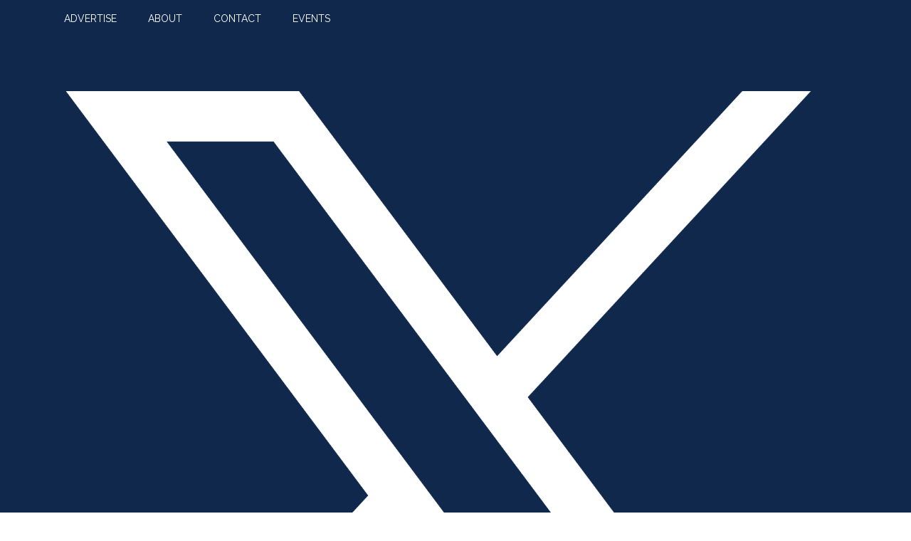

--- FILE ---
content_type: text/html; charset=UTF-8
request_url: https://americanmoldbuilder.com/articles/2018/association-news-fall-2018/
body_size: 21244
content:
<!DOCTYPE html>
<html lang="en-US">
<head >
<meta charset="UTF-8" />
<meta name="viewport" content="width=device-width, initial-scale=1" />
<meta name='robots' content='index, follow, max-image-preview:large, max-snippet:-1, max-video-preview:-1' />
	<style>img:is([sizes="auto" i], [sizes^="auto," i]) { contain-intrinsic-size: 3000px 1500px }</style>
	
	<!-- This site is optimized with the Yoast SEO plugin v26.6 - https://yoast.com/wordpress/plugins/seo/ -->
	<title>Association News &#187; American Mold Builder</title>
	<link rel="canonical" href="https://americanmoldbuilder.com/articles/2018/association-news-fall-2018/" />
	<meta property="og:locale" content="en_US" />
	<meta property="og:type" content="article" />
	<meta property="og:title" content="Association News &#187; American Mold Builder" />
	<meta property="og:description" content="Elevate Your Travels from Routine to Extraordinary The 2019 AMBA Leadership Summit, Feb. 27 through March 3 at the St. Kitts Marriott Resort &amp; The Royal Beach Casino, provides the [&hellip;]" />
	<meta property="og:url" content="https://americanmoldbuilder.com/articles/2018/association-news-fall-2018/" />
	<meta property="og:site_name" content="American Mold Builder" />
	<meta property="article:published_time" content="2018-01-21T22:45:55+00:00" />
	<meta property="article:modified_time" content="2019-07-19T21:42:49+00:00" />
	<meta property="og:image" content="https://americanmoldbuilder.com/wp-content/uploads/association-header.jpg" />
	<meta property="og:image:width" content="800" />
	<meta property="og:image:height" content="400" />
	<meta property="og:image:type" content="image/jpeg" />
	<meta name="author" content="becky" />
	<meta name="twitter:card" content="summary_large_image" />
	<meta name="twitter:label1" content="Written by" />
	<meta name="twitter:data1" content="becky" />
	<meta name="twitter:label2" content="Est. reading time" />
	<meta name="twitter:data2" content="5 minutes" />
	<script type="application/ld+json" class="yoast-schema-graph">{"@context":"https://schema.org","@graph":[{"@type":"Article","@id":"https://americanmoldbuilder.com/articles/2018/association-news-fall-2018/#article","isPartOf":{"@id":"https://americanmoldbuilder.com/articles/2018/association-news-fall-2018/"},"author":{"name":"becky","@id":"https://americanmoldbuilder.com/#/schema/person/75cd55d14808271efd3605ed8a2853cb"},"headline":"Association News","datePublished":"2018-01-21T22:45:55+00:00","dateModified":"2019-07-19T21:42:49+00:00","mainEntityOfPage":{"@id":"https://americanmoldbuilder.com/articles/2018/association-news-fall-2018/"},"wordCount":1058,"publisher":{"@id":"https://americanmoldbuilder.com/#organization"},"image":{"@id":"https://americanmoldbuilder.com/articles/2018/association-news-fall-2018/#primaryimage"},"thumbnailUrl":"https://americanmoldbuilder.com/wp-content/uploads/association-header.jpg","keywords":["2018 Fall"],"articleSection":["Articles"],"inLanguage":"en-US"},{"@type":"WebPage","@id":"https://americanmoldbuilder.com/articles/2018/association-news-fall-2018/","url":"https://americanmoldbuilder.com/articles/2018/association-news-fall-2018/","name":"Association News &#187; American Mold Builder","isPartOf":{"@id":"https://americanmoldbuilder.com/#website"},"primaryImageOfPage":{"@id":"https://americanmoldbuilder.com/articles/2018/association-news-fall-2018/#primaryimage"},"image":{"@id":"https://americanmoldbuilder.com/articles/2018/association-news-fall-2018/#primaryimage"},"thumbnailUrl":"https://americanmoldbuilder.com/wp-content/uploads/association-header.jpg","datePublished":"2018-01-21T22:45:55+00:00","dateModified":"2019-07-19T21:42:49+00:00","breadcrumb":{"@id":"https://americanmoldbuilder.com/articles/2018/association-news-fall-2018/#breadcrumb"},"inLanguage":"en-US","potentialAction":[{"@type":"ReadAction","target":["https://americanmoldbuilder.com/articles/2018/association-news-fall-2018/"]}]},{"@type":"ImageObject","inLanguage":"en-US","@id":"https://americanmoldbuilder.com/articles/2018/association-news-fall-2018/#primaryimage","url":"https://americanmoldbuilder.com/wp-content/uploads/association-header.jpg","contentUrl":"https://americanmoldbuilder.com/wp-content/uploads/association-header.jpg","width":800,"height":400},{"@type":"BreadcrumbList","@id":"https://americanmoldbuilder.com/articles/2018/association-news-fall-2018/#breadcrumb","itemListElement":[{"@type":"ListItem","position":1,"name":"Home","item":"https://americanmoldbuilder.com/"},{"@type":"ListItem","position":2,"name":"Association News"}]},{"@type":"WebSite","@id":"https://americanmoldbuilder.com/#website","url":"https://americanmoldbuilder.com/","name":"The American Mold Builder","description":"Leading the Future of US Mold Manufacturing","publisher":{"@id":"https://americanmoldbuilder.com/#organization"},"alternateName":"TAMB","potentialAction":[{"@type":"SearchAction","target":{"@type":"EntryPoint","urlTemplate":"https://americanmoldbuilder.com/?s={search_term_string}"},"query-input":{"@type":"PropertyValueSpecification","valueRequired":true,"valueName":"search_term_string"}}],"inLanguage":"en-US"},{"@type":"Organization","@id":"https://americanmoldbuilder.com/#organization","name":"The American Mold Builder","url":"https://americanmoldbuilder.com/","logo":{"@type":"ImageObject","inLanguage":"en-US","@id":"https://americanmoldbuilder.com/#/schema/logo/image/","url":"https://americanmoldbuilder.com/wp-content/uploads/cropped-TAMB-retina.png","contentUrl":"https://americanmoldbuilder.com/wp-content/uploads/cropped-TAMB-retina.png","width":544,"height":129,"caption":"The American Mold Builder"},"image":{"@id":"https://americanmoldbuilder.com/#/schema/logo/image/"},"sameAs":["https://www.linkedin.com/company/american-mold-builders-association"]},{"@type":"Person","@id":"https://americanmoldbuilder.com/#/schema/person/75cd55d14808271efd3605ed8a2853cb","name":"becky","image":{"@type":"ImageObject","inLanguage":"en-US","@id":"https://americanmoldbuilder.com/#/schema/person/image/","url":"https://secure.gravatar.com/avatar/2c3de7ef83b5fc99c39d13f4bf0f159b3c90008514f8d1276b27e21107538cf5?s=96&d=blank&r=g","contentUrl":"https://secure.gravatar.com/avatar/2c3de7ef83b5fc99c39d13f4bf0f159b3c90008514f8d1276b27e21107538cf5?s=96&d=blank&r=g","caption":"becky"},"url":"https://americanmoldbuilder.com/author/becky/"}]}</script>
	<!-- / Yoast SEO plugin. -->


<link rel='dns-prefetch' href='//cdn.broadstreetads.com' />
<link rel='dns-prefetch' href='//cdn.jsdelivr.net' />
<link rel='dns-prefetch' href='//fonts.googleapis.com' />
<link rel="alternate" type="application/rss+xml" title="American Mold Builder &raquo; Feed" href="https://americanmoldbuilder.com/feed/" />
<link rel="alternate" type="application/rss+xml" title="American Mold Builder &raquo; Comments Feed" href="https://americanmoldbuilder.com/comments/feed/" />
<link rel="alternate" type="text/calendar" title="American Mold Builder &raquo; iCal Feed" href="https://americanmoldbuilder.com/events/?ical=1" />
		<!-- This site uses the Google Analytics by MonsterInsights plugin v9.11.0 - Using Analytics tracking - https://www.monsterinsights.com/ -->
							<script src="//www.googletagmanager.com/gtag/js?id=G-JS4T5KRYRL"  data-cfasync="false" data-wpfc-render="false" async></script>
			<script data-cfasync="false" data-wpfc-render="false">
				var mi_version = '9.11.0';
				var mi_track_user = true;
				var mi_no_track_reason = '';
								var MonsterInsightsDefaultLocations = {"page_location":"https:\/\/americanmoldbuilder.com\/articles\/2018\/association-news-fall-2018\/"};
								if ( typeof MonsterInsightsPrivacyGuardFilter === 'function' ) {
					var MonsterInsightsLocations = (typeof MonsterInsightsExcludeQuery === 'object') ? MonsterInsightsPrivacyGuardFilter( MonsterInsightsExcludeQuery ) : MonsterInsightsPrivacyGuardFilter( MonsterInsightsDefaultLocations );
				} else {
					var MonsterInsightsLocations = (typeof MonsterInsightsExcludeQuery === 'object') ? MonsterInsightsExcludeQuery : MonsterInsightsDefaultLocations;
				}

								var disableStrs = [
										'ga-disable-G-JS4T5KRYRL',
									];

				/* Function to detect opted out users */
				function __gtagTrackerIsOptedOut() {
					for (var index = 0; index < disableStrs.length; index++) {
						if (document.cookie.indexOf(disableStrs[index] + '=true') > -1) {
							return true;
						}
					}

					return false;
				}

				/* Disable tracking if the opt-out cookie exists. */
				if (__gtagTrackerIsOptedOut()) {
					for (var index = 0; index < disableStrs.length; index++) {
						window[disableStrs[index]] = true;
					}
				}

				/* Opt-out function */
				function __gtagTrackerOptout() {
					for (var index = 0; index < disableStrs.length; index++) {
						document.cookie = disableStrs[index] + '=true; expires=Thu, 31 Dec 2099 23:59:59 UTC; path=/';
						window[disableStrs[index]] = true;
					}
				}

				if ('undefined' === typeof gaOptout) {
					function gaOptout() {
						__gtagTrackerOptout();
					}
				}
								window.dataLayer = window.dataLayer || [];

				window.MonsterInsightsDualTracker = {
					helpers: {},
					trackers: {},
				};
				if (mi_track_user) {
					function __gtagDataLayer() {
						dataLayer.push(arguments);
					}

					function __gtagTracker(type, name, parameters) {
						if (!parameters) {
							parameters = {};
						}

						if (parameters.send_to) {
							__gtagDataLayer.apply(null, arguments);
							return;
						}

						if (type === 'event') {
														parameters.send_to = monsterinsights_frontend.v4_id;
							var hookName = name;
							if (typeof parameters['event_category'] !== 'undefined') {
								hookName = parameters['event_category'] + ':' + name;
							}

							if (typeof MonsterInsightsDualTracker.trackers[hookName] !== 'undefined') {
								MonsterInsightsDualTracker.trackers[hookName](parameters);
							} else {
								__gtagDataLayer('event', name, parameters);
							}
							
						} else {
							__gtagDataLayer.apply(null, arguments);
						}
					}

					__gtagTracker('js', new Date());
					__gtagTracker('set', {
						'developer_id.dZGIzZG': true,
											});
					if ( MonsterInsightsLocations.page_location ) {
						__gtagTracker('set', MonsterInsightsLocations);
					}
										__gtagTracker('config', 'G-JS4T5KRYRL', {"forceSSL":"true","link_attribution":"true"} );
										window.gtag = __gtagTracker;										(function () {
						/* https://developers.google.com/analytics/devguides/collection/analyticsjs/ */
						/* ga and __gaTracker compatibility shim. */
						var noopfn = function () {
							return null;
						};
						var newtracker = function () {
							return new Tracker();
						};
						var Tracker = function () {
							return null;
						};
						var p = Tracker.prototype;
						p.get = noopfn;
						p.set = noopfn;
						p.send = function () {
							var args = Array.prototype.slice.call(arguments);
							args.unshift('send');
							__gaTracker.apply(null, args);
						};
						var __gaTracker = function () {
							var len = arguments.length;
							if (len === 0) {
								return;
							}
							var f = arguments[len - 1];
							if (typeof f !== 'object' || f === null || typeof f.hitCallback !== 'function') {
								if ('send' === arguments[0]) {
									var hitConverted, hitObject = false, action;
									if ('event' === arguments[1]) {
										if ('undefined' !== typeof arguments[3]) {
											hitObject = {
												'eventAction': arguments[3],
												'eventCategory': arguments[2],
												'eventLabel': arguments[4],
												'value': arguments[5] ? arguments[5] : 1,
											}
										}
									}
									if ('pageview' === arguments[1]) {
										if ('undefined' !== typeof arguments[2]) {
											hitObject = {
												'eventAction': 'page_view',
												'page_path': arguments[2],
											}
										}
									}
									if (typeof arguments[2] === 'object') {
										hitObject = arguments[2];
									}
									if (typeof arguments[5] === 'object') {
										Object.assign(hitObject, arguments[5]);
									}
									if ('undefined' !== typeof arguments[1].hitType) {
										hitObject = arguments[1];
										if ('pageview' === hitObject.hitType) {
											hitObject.eventAction = 'page_view';
										}
									}
									if (hitObject) {
										action = 'timing' === arguments[1].hitType ? 'timing_complete' : hitObject.eventAction;
										hitConverted = mapArgs(hitObject);
										__gtagTracker('event', action, hitConverted);
									}
								}
								return;
							}

							function mapArgs(args) {
								var arg, hit = {};
								var gaMap = {
									'eventCategory': 'event_category',
									'eventAction': 'event_action',
									'eventLabel': 'event_label',
									'eventValue': 'event_value',
									'nonInteraction': 'non_interaction',
									'timingCategory': 'event_category',
									'timingVar': 'name',
									'timingValue': 'value',
									'timingLabel': 'event_label',
									'page': 'page_path',
									'location': 'page_location',
									'title': 'page_title',
									'referrer' : 'page_referrer',
								};
								for (arg in args) {
																		if (!(!args.hasOwnProperty(arg) || !gaMap.hasOwnProperty(arg))) {
										hit[gaMap[arg]] = args[arg];
									} else {
										hit[arg] = args[arg];
									}
								}
								return hit;
							}

							try {
								f.hitCallback();
							} catch (ex) {
							}
						};
						__gaTracker.create = newtracker;
						__gaTracker.getByName = newtracker;
						__gaTracker.getAll = function () {
							return [];
						};
						__gaTracker.remove = noopfn;
						__gaTracker.loaded = true;
						window['__gaTracker'] = __gaTracker;
					})();
									} else {
										console.log("");
					(function () {
						function __gtagTracker() {
							return null;
						}

						window['__gtagTracker'] = __gtagTracker;
						window['gtag'] = __gtagTracker;
					})();
									}
			</script>
							<!-- / Google Analytics by MonsterInsights -->
		<script>
window._wpemojiSettings = {"baseUrl":"https:\/\/s.w.org\/images\/core\/emoji\/16.0.1\/72x72\/","ext":".png","svgUrl":"https:\/\/s.w.org\/images\/core\/emoji\/16.0.1\/svg\/","svgExt":".svg","source":{"concatemoji":"https:\/\/americanmoldbuilder.com\/wp-includes\/js\/wp-emoji-release.min.js?ver=6.8.3"}};
/*! This file is auto-generated */
!function(s,n){var o,i,e;function c(e){try{var t={supportTests:e,timestamp:(new Date).valueOf()};sessionStorage.setItem(o,JSON.stringify(t))}catch(e){}}function p(e,t,n){e.clearRect(0,0,e.canvas.width,e.canvas.height),e.fillText(t,0,0);var t=new Uint32Array(e.getImageData(0,0,e.canvas.width,e.canvas.height).data),a=(e.clearRect(0,0,e.canvas.width,e.canvas.height),e.fillText(n,0,0),new Uint32Array(e.getImageData(0,0,e.canvas.width,e.canvas.height).data));return t.every(function(e,t){return e===a[t]})}function u(e,t){e.clearRect(0,0,e.canvas.width,e.canvas.height),e.fillText(t,0,0);for(var n=e.getImageData(16,16,1,1),a=0;a<n.data.length;a++)if(0!==n.data[a])return!1;return!0}function f(e,t,n,a){switch(t){case"flag":return n(e,"\ud83c\udff3\ufe0f\u200d\u26a7\ufe0f","\ud83c\udff3\ufe0f\u200b\u26a7\ufe0f")?!1:!n(e,"\ud83c\udde8\ud83c\uddf6","\ud83c\udde8\u200b\ud83c\uddf6")&&!n(e,"\ud83c\udff4\udb40\udc67\udb40\udc62\udb40\udc65\udb40\udc6e\udb40\udc67\udb40\udc7f","\ud83c\udff4\u200b\udb40\udc67\u200b\udb40\udc62\u200b\udb40\udc65\u200b\udb40\udc6e\u200b\udb40\udc67\u200b\udb40\udc7f");case"emoji":return!a(e,"\ud83e\udedf")}return!1}function g(e,t,n,a){var r="undefined"!=typeof WorkerGlobalScope&&self instanceof WorkerGlobalScope?new OffscreenCanvas(300,150):s.createElement("canvas"),o=r.getContext("2d",{willReadFrequently:!0}),i=(o.textBaseline="top",o.font="600 32px Arial",{});return e.forEach(function(e){i[e]=t(o,e,n,a)}),i}function t(e){var t=s.createElement("script");t.src=e,t.defer=!0,s.head.appendChild(t)}"undefined"!=typeof Promise&&(o="wpEmojiSettingsSupports",i=["flag","emoji"],n.supports={everything:!0,everythingExceptFlag:!0},e=new Promise(function(e){s.addEventListener("DOMContentLoaded",e,{once:!0})}),new Promise(function(t){var n=function(){try{var e=JSON.parse(sessionStorage.getItem(o));if("object"==typeof e&&"number"==typeof e.timestamp&&(new Date).valueOf()<e.timestamp+604800&&"object"==typeof e.supportTests)return e.supportTests}catch(e){}return null}();if(!n){if("undefined"!=typeof Worker&&"undefined"!=typeof OffscreenCanvas&&"undefined"!=typeof URL&&URL.createObjectURL&&"undefined"!=typeof Blob)try{var e="postMessage("+g.toString()+"("+[JSON.stringify(i),f.toString(),p.toString(),u.toString()].join(",")+"));",a=new Blob([e],{type:"text/javascript"}),r=new Worker(URL.createObjectURL(a),{name:"wpTestEmojiSupports"});return void(r.onmessage=function(e){c(n=e.data),r.terminate(),t(n)})}catch(e){}c(n=g(i,f,p,u))}t(n)}).then(function(e){for(var t in e)n.supports[t]=e[t],n.supports.everything=n.supports.everything&&n.supports[t],"flag"!==t&&(n.supports.everythingExceptFlag=n.supports.everythingExceptFlag&&n.supports[t]);n.supports.everythingExceptFlag=n.supports.everythingExceptFlag&&!n.supports.flag,n.DOMReady=!1,n.readyCallback=function(){n.DOMReady=!0}}).then(function(){return e}).then(function(){var e;n.supports.everything||(n.readyCallback(),(e=n.source||{}).concatemoji?t(e.concatemoji):e.wpemoji&&e.twemoji&&(t(e.twemoji),t(e.wpemoji)))}))}((window,document),window._wpemojiSettings);
</script>
<link rel='stylesheet' id='genesis-blocks-style-css-css' href='https://americanmoldbuilder.com/wp-content/plugins/genesis-blocks/dist/style-blocks.build.css?ver=1742479385' media='all' />
<link rel='stylesheet' id='peterson-media-group-css' href='https://americanmoldbuilder.com/wp-content/themes/Peterson%20Media%20Group-Magazine%20Pro/style.css?ver=3.7.2' media='all' />
<style id='peterson-media-group-inline-css'>


		button:focus,
		button:hover,
		input[type="button"]:focus,
		input[type="button"]:hover,
		input[type="reset"]:focus,
		input[type="reset"]:hover,
		input[type="submit"]:focus,
		input[type="submit"]:hover,
		.archive-pagination li a:focus,
		.archive-pagination li a:hover,
		.archive-pagination li.active a,
		.button:focus,
		.button:hover,
		.entry-content .button:focus,
		.entry-content .button:hover,
		.sidebar .tagcloud a:focus,
		.sidebar .tagcloud a:hover,
		.sidebar .widget a.button:focus,
		.sidebar .widget a.button:hover,
		.site-container div.wpforms-container-full .wpforms-form input[type="submit"]:focus,
		.site-container div.wpforms-container-full .wpforms-form input[type="submit"]:hover,
		.site-container div.wpforms-container-full .wpforms-form button[type="submit"]:focus,
		.site-container div.wpforms-container-full .wpforms-form button[type="submit"]:hover,
		.widget-area .enews-widget input[type="submit"] {
			background-color: #10284b;
			color: #ffffff;
		}

		

		a,
		.entry-title a:focus,
		.entry-title a:hover,
		.nav-secondary .genesis-nav-menu a:focus,
		.nav-secondary .genesis-nav-menu a:hover,
		.nav-secondary .genesis-nav-menu .current-menu-item > a,
		.nav-secondary .genesis-nav-menu .sub-menu .current-menu-item > a:focus,
		.nav-secondary .genesis-nav-menu .sub-menu .current-menu-item > a:hover {
			color: #600800;
		}
		
		.custom-logo-link,
		.wp-custom-logo .title-area {
			max-width: 300px;
		}

		.wp-custom-logo .header-widget-area {
			max-width: calc(99% - 300px);
		}
		
</style>
<style id='wp-emoji-styles-inline-css'>

	img.wp-smiley, img.emoji {
		display: inline !important;
		border: none !important;
		box-shadow: none !important;
		height: 1em !important;
		width: 1em !important;
		margin: 0 0.07em !important;
		vertical-align: -0.1em !important;
		background: none !important;
		padding: 0 !important;
	}
</style>
<link rel='stylesheet' id='wp-block-library-css' href='https://americanmoldbuilder.com/wp-includes/css/dist/block-library/style.min.css?ver=6.8.3' media='all' />
<style id='classic-theme-styles-inline-css'>
/*! This file is auto-generated */
.wp-block-button__link{color:#fff;background-color:#32373c;border-radius:9999px;box-shadow:none;text-decoration:none;padding:calc(.667em + 2px) calc(1.333em + 2px);font-size:1.125em}.wp-block-file__button{background:#32373c;color:#fff;text-decoration:none}
</style>
<style id='global-styles-inline-css'>
:root{--wp--preset--aspect-ratio--square: 1;--wp--preset--aspect-ratio--4-3: 4/3;--wp--preset--aspect-ratio--3-4: 3/4;--wp--preset--aspect-ratio--3-2: 3/2;--wp--preset--aspect-ratio--2-3: 2/3;--wp--preset--aspect-ratio--16-9: 16/9;--wp--preset--aspect-ratio--9-16: 9/16;--wp--preset--color--black: #000000;--wp--preset--color--cyan-bluish-gray: #abb8c3;--wp--preset--color--white: #ffffff;--wp--preset--color--pale-pink: #f78da7;--wp--preset--color--vivid-red: #cf2e2e;--wp--preset--color--luminous-vivid-orange: #ff6900;--wp--preset--color--luminous-vivid-amber: #fcb900;--wp--preset--color--light-green-cyan: #7bdcb5;--wp--preset--color--vivid-green-cyan: #00d084;--wp--preset--color--pale-cyan-blue: #8ed1fc;--wp--preset--color--vivid-cyan-blue: #0693e3;--wp--preset--color--vivid-purple: #9b51e0;--wp--preset--color--theme-primary: #600800;--wp--preset--color--theme-secondary: #10284b;--wp--preset--gradient--vivid-cyan-blue-to-vivid-purple: linear-gradient(135deg,rgba(6,147,227,1) 0%,rgb(155,81,224) 100%);--wp--preset--gradient--light-green-cyan-to-vivid-green-cyan: linear-gradient(135deg,rgb(122,220,180) 0%,rgb(0,208,130) 100%);--wp--preset--gradient--luminous-vivid-amber-to-luminous-vivid-orange: linear-gradient(135deg,rgba(252,185,0,1) 0%,rgba(255,105,0,1) 100%);--wp--preset--gradient--luminous-vivid-orange-to-vivid-red: linear-gradient(135deg,rgba(255,105,0,1) 0%,rgb(207,46,46) 100%);--wp--preset--gradient--very-light-gray-to-cyan-bluish-gray: linear-gradient(135deg,rgb(238,238,238) 0%,rgb(169,184,195) 100%);--wp--preset--gradient--cool-to-warm-spectrum: linear-gradient(135deg,rgb(74,234,220) 0%,rgb(151,120,209) 20%,rgb(207,42,186) 40%,rgb(238,44,130) 60%,rgb(251,105,98) 80%,rgb(254,248,76) 100%);--wp--preset--gradient--blush-light-purple: linear-gradient(135deg,rgb(255,206,236) 0%,rgb(152,150,240) 100%);--wp--preset--gradient--blush-bordeaux: linear-gradient(135deg,rgb(254,205,165) 0%,rgb(254,45,45) 50%,rgb(107,0,62) 100%);--wp--preset--gradient--luminous-dusk: linear-gradient(135deg,rgb(255,203,112) 0%,rgb(199,81,192) 50%,rgb(65,88,208) 100%);--wp--preset--gradient--pale-ocean: linear-gradient(135deg,rgb(255,245,203) 0%,rgb(182,227,212) 50%,rgb(51,167,181) 100%);--wp--preset--gradient--electric-grass: linear-gradient(135deg,rgb(202,248,128) 0%,rgb(113,206,126) 100%);--wp--preset--gradient--midnight: linear-gradient(135deg,rgb(2,3,129) 0%,rgb(40,116,252) 100%);--wp--preset--font-size--small: 12px;--wp--preset--font-size--medium: 20px;--wp--preset--font-size--large: 20px;--wp--preset--font-size--x-large: 42px;--wp--preset--font-size--normal: 16px;--wp--preset--font-size--larger: 24px;--wp--preset--spacing--20: 0.44rem;--wp--preset--spacing--30: 0.67rem;--wp--preset--spacing--40: 1rem;--wp--preset--spacing--50: 1.5rem;--wp--preset--spacing--60: 2.25rem;--wp--preset--spacing--70: 3.38rem;--wp--preset--spacing--80: 5.06rem;--wp--preset--shadow--natural: 6px 6px 9px rgba(0, 0, 0, 0.2);--wp--preset--shadow--deep: 12px 12px 50px rgba(0, 0, 0, 0.4);--wp--preset--shadow--sharp: 6px 6px 0px rgba(0, 0, 0, 0.2);--wp--preset--shadow--outlined: 6px 6px 0px -3px rgba(255, 255, 255, 1), 6px 6px rgba(0, 0, 0, 1);--wp--preset--shadow--crisp: 6px 6px 0px rgba(0, 0, 0, 1);}:where(.is-layout-flex){gap: 0.5em;}:where(.is-layout-grid){gap: 0.5em;}body .is-layout-flex{display: flex;}.is-layout-flex{flex-wrap: wrap;align-items: center;}.is-layout-flex > :is(*, div){margin: 0;}body .is-layout-grid{display: grid;}.is-layout-grid > :is(*, div){margin: 0;}:where(.wp-block-columns.is-layout-flex){gap: 2em;}:where(.wp-block-columns.is-layout-grid){gap: 2em;}:where(.wp-block-post-template.is-layout-flex){gap: 1.25em;}:where(.wp-block-post-template.is-layout-grid){gap: 1.25em;}.has-black-color{color: var(--wp--preset--color--black) !important;}.has-cyan-bluish-gray-color{color: var(--wp--preset--color--cyan-bluish-gray) !important;}.has-white-color{color: var(--wp--preset--color--white) !important;}.has-pale-pink-color{color: var(--wp--preset--color--pale-pink) !important;}.has-vivid-red-color{color: var(--wp--preset--color--vivid-red) !important;}.has-luminous-vivid-orange-color{color: var(--wp--preset--color--luminous-vivid-orange) !important;}.has-luminous-vivid-amber-color{color: var(--wp--preset--color--luminous-vivid-amber) !important;}.has-light-green-cyan-color{color: var(--wp--preset--color--light-green-cyan) !important;}.has-vivid-green-cyan-color{color: var(--wp--preset--color--vivid-green-cyan) !important;}.has-pale-cyan-blue-color{color: var(--wp--preset--color--pale-cyan-blue) !important;}.has-vivid-cyan-blue-color{color: var(--wp--preset--color--vivid-cyan-blue) !important;}.has-vivid-purple-color{color: var(--wp--preset--color--vivid-purple) !important;}.has-black-background-color{background-color: var(--wp--preset--color--black) !important;}.has-cyan-bluish-gray-background-color{background-color: var(--wp--preset--color--cyan-bluish-gray) !important;}.has-white-background-color{background-color: var(--wp--preset--color--white) !important;}.has-pale-pink-background-color{background-color: var(--wp--preset--color--pale-pink) !important;}.has-vivid-red-background-color{background-color: var(--wp--preset--color--vivid-red) !important;}.has-luminous-vivid-orange-background-color{background-color: var(--wp--preset--color--luminous-vivid-orange) !important;}.has-luminous-vivid-amber-background-color{background-color: var(--wp--preset--color--luminous-vivid-amber) !important;}.has-light-green-cyan-background-color{background-color: var(--wp--preset--color--light-green-cyan) !important;}.has-vivid-green-cyan-background-color{background-color: var(--wp--preset--color--vivid-green-cyan) !important;}.has-pale-cyan-blue-background-color{background-color: var(--wp--preset--color--pale-cyan-blue) !important;}.has-vivid-cyan-blue-background-color{background-color: var(--wp--preset--color--vivid-cyan-blue) !important;}.has-vivid-purple-background-color{background-color: var(--wp--preset--color--vivid-purple) !important;}.has-black-border-color{border-color: var(--wp--preset--color--black) !important;}.has-cyan-bluish-gray-border-color{border-color: var(--wp--preset--color--cyan-bluish-gray) !important;}.has-white-border-color{border-color: var(--wp--preset--color--white) !important;}.has-pale-pink-border-color{border-color: var(--wp--preset--color--pale-pink) !important;}.has-vivid-red-border-color{border-color: var(--wp--preset--color--vivid-red) !important;}.has-luminous-vivid-orange-border-color{border-color: var(--wp--preset--color--luminous-vivid-orange) !important;}.has-luminous-vivid-amber-border-color{border-color: var(--wp--preset--color--luminous-vivid-amber) !important;}.has-light-green-cyan-border-color{border-color: var(--wp--preset--color--light-green-cyan) !important;}.has-vivid-green-cyan-border-color{border-color: var(--wp--preset--color--vivid-green-cyan) !important;}.has-pale-cyan-blue-border-color{border-color: var(--wp--preset--color--pale-cyan-blue) !important;}.has-vivid-cyan-blue-border-color{border-color: var(--wp--preset--color--vivid-cyan-blue) !important;}.has-vivid-purple-border-color{border-color: var(--wp--preset--color--vivid-purple) !important;}.has-vivid-cyan-blue-to-vivid-purple-gradient-background{background: var(--wp--preset--gradient--vivid-cyan-blue-to-vivid-purple) !important;}.has-light-green-cyan-to-vivid-green-cyan-gradient-background{background: var(--wp--preset--gradient--light-green-cyan-to-vivid-green-cyan) !important;}.has-luminous-vivid-amber-to-luminous-vivid-orange-gradient-background{background: var(--wp--preset--gradient--luminous-vivid-amber-to-luminous-vivid-orange) !important;}.has-luminous-vivid-orange-to-vivid-red-gradient-background{background: var(--wp--preset--gradient--luminous-vivid-orange-to-vivid-red) !important;}.has-very-light-gray-to-cyan-bluish-gray-gradient-background{background: var(--wp--preset--gradient--very-light-gray-to-cyan-bluish-gray) !important;}.has-cool-to-warm-spectrum-gradient-background{background: var(--wp--preset--gradient--cool-to-warm-spectrum) !important;}.has-blush-light-purple-gradient-background{background: var(--wp--preset--gradient--blush-light-purple) !important;}.has-blush-bordeaux-gradient-background{background: var(--wp--preset--gradient--blush-bordeaux) !important;}.has-luminous-dusk-gradient-background{background: var(--wp--preset--gradient--luminous-dusk) !important;}.has-pale-ocean-gradient-background{background: var(--wp--preset--gradient--pale-ocean) !important;}.has-electric-grass-gradient-background{background: var(--wp--preset--gradient--electric-grass) !important;}.has-midnight-gradient-background{background: var(--wp--preset--gradient--midnight) !important;}.has-small-font-size{font-size: var(--wp--preset--font-size--small) !important;}.has-medium-font-size{font-size: var(--wp--preset--font-size--medium) !important;}.has-large-font-size{font-size: var(--wp--preset--font-size--large) !important;}.has-x-large-font-size{font-size: var(--wp--preset--font-size--x-large) !important;}
:where(.wp-block-post-template.is-layout-flex){gap: 1.25em;}:where(.wp-block-post-template.is-layout-grid){gap: 1.25em;}
:where(.wp-block-columns.is-layout-flex){gap: 2em;}:where(.wp-block-columns.is-layout-grid){gap: 2em;}
:root :where(.wp-block-pullquote){font-size: 1.5em;line-height: 1.6;}
</style>
<link rel='stylesheet' id='contact-form-7-css' href='https://americanmoldbuilder.com/wp-content/plugins/contact-form-7/includes/css/styles.css?ver=6.1.4' media='all' />
<link rel='stylesheet' id='cookie-notice-front-css' href='https://americanmoldbuilder.com/wp-content/plugins/cookie-notice/css/front.min.css?ver=2.5.11' media='all' />
<link rel='stylesheet' id='offcanvas-menu-css' href='https://americanmoldbuilder.com/wp-content/plugins/offcanvas-menu/public/css/offcanvas-menu-public.css?ver=1.0.8' media='all' />
<link rel='stylesheet' id='offcanvas-menu-offcanvas-css-css' href='https://cdn.jsdelivr.net/npm/bootstrap-icons@1.8.1/font/bootstrap-icons.css?ver=1.0.8' media='all' />
<link rel='stylesheet' id='dashicons-css' href='https://americanmoldbuilder.com/wp-includes/css/dashicons.min.css?ver=6.8.3' media='all' />
<link rel='stylesheet' id='wp-components-css' href='https://americanmoldbuilder.com/wp-includes/css/dist/components/style.min.css?ver=6.8.3' media='all' />
<link rel='stylesheet' id='godaddy-styles-css' href='https://americanmoldbuilder.com/wp-content/mu-plugins/vendor/wpex/godaddy-launch/includes/Dependencies/GoDaddy/Styles/build/latest.css?ver=2.0.2' media='all' />
<link rel='stylesheet' id='ivory-search-styles-css' href='https://americanmoldbuilder.com/wp-content/plugins/add-search-to-menu/public/css/ivory-search.min.css?ver=5.5.12' media='all' />
<link rel='stylesheet' id='smi-font-awesome-css' href='https://americanmoldbuilder.com/wp-content/plugins/social-media-icons-wp/social-media-icons/css/smi-fonts-all.min.css?ver=6.1.1' media='all' />
<link rel='stylesheet' id='smi-front-style-css' href='https://americanmoldbuilder.com/wp-content/plugins/social-media-icons-wp/social-media-icons/css/smi-front-style.css?ver=1723567839' media='all' />
<link rel='stylesheet' id='peterson-media-group-fonts-css' href='https://fonts.googleapis.com/css?family=Roboto%3A300%2C400%7CRaleway%3A400%2C500%2C900&#038;ver=3.7.2' media='all' />
<link rel='stylesheet' id='peterson-media-group-gutenberg-css' href='https://americanmoldbuilder.com/wp-content/themes/Peterson%20Media%20Group-Magazine%20Pro/lib/gutenberg/front-end.css?ver=3.7.2' media='all' />
<style id='peterson-media-group-gutenberg-inline-css'>
.gb-block-post-grid .gb-block-post-grid-more-link:hover,
.gb-block-post-grid header .gb-block-post-grid-title a:hover {
	color: #600800;
}

.button-more-link.gb-block-post-grid .gb-block-post-grid-more-link:hover,
.gb-block-post-grid .is-grid .gb-block-post-grid-image a .gb-block-post-grid-date,
.site-container .wp-block-button .wp-block-button__link {
	background-color: #10284b;
	color: #ffffff;
}

.button-more-link.gb-block-post-grid .gb-block-post-grid-more-link:hover,
.wp-block-button .wp-block-button__link:not(.has-background),
.wp-block-button .wp-block-button__link:not(.has-background):focus,
.wp-block-button .wp-block-button__link:not(.has-background):hover {
	color: #ffffff;
}

.site-container .wp-block-button.is-style-outline .wp-block-button__link {
	color: #10284b;
}

.site-container .wp-block-button.is-style-outline .wp-block-button__link:focus,
.site-container .wp-block-button.is-style-outline .wp-block-button__link:hover {
	color: #334b6e;
}

.site-container .wp-block-pullquote.is-style-solid-color {
	background-color: #10284b;
}		.site-container .has-small-font-size {
			font-size: 12px;
		}		.site-container .has-normal-font-size {
			font-size: 16px;
		}		.site-container .has-large-font-size {
			font-size: 20px;
		}		.site-container .has-larger-font-size {
			font-size: 24px;
		}		.site-container .has-theme-primary-color,
		.site-container .wp-block-button .wp-block-button__link.has-theme-primary-color,
		.site-container .wp-block-button.is-style-outline .wp-block-button__link.has-theme-primary-color {
			color: #600800;
		}
		.site-container .has-theme-primary-background-color,
		.site-container .wp-block-button .wp-block-button__link.has-theme-primary-background-color,
		.site-container .wp-block-pullquote.is-style-solid-color.has-theme-primary-background-color {
			background-color: #600800;
		}		.site-container .has-theme-secondary-color,
		.site-container .wp-block-button .wp-block-button__link.has-theme-secondary-color,
		.site-container .wp-block-button.is-style-outline .wp-block-button__link.has-theme-secondary-color {
			color: #10284b;
		}
		.site-container .has-theme-secondary-background-color,
		.site-container .wp-block-button .wp-block-button__link.has-theme-secondary-background-color,
		.site-container .wp-block-pullquote.is-style-solid-color.has-theme-secondary-background-color {
			background-color: #10284b;
		}
</style>
<link rel='stylesheet' id='simple-social-icons-font-css' href='https://americanmoldbuilder.com/wp-content/plugins/simple-social-icons/css/style.css?ver=3.0.2' media='all' />
<style id='kadence-blocks-global-variables-inline-css'>
:root {--global-kb-font-size-sm:clamp(0.8rem, 0.73rem + 0.217vw, 0.9rem);--global-kb-font-size-md:clamp(1.1rem, 0.995rem + 0.326vw, 1.25rem);--global-kb-font-size-lg:clamp(1.75rem, 1.576rem + 0.543vw, 2rem);--global-kb-font-size-xl:clamp(2.25rem, 1.728rem + 1.63vw, 3rem);--global-kb-font-size-xxl:clamp(2.5rem, 1.456rem + 3.26vw, 4rem);--global-kb-font-size-xxxl:clamp(2.75rem, 0.489rem + 7.065vw, 6rem);}:root {--global-palette1: #3182CE;--global-palette2: #2B6CB0;--global-palette3: #1A202C;--global-palette4: #2D3748;--global-palette5: #4A5568;--global-palette6: #718096;--global-palette7: #EDF2F7;--global-palette8: #F7FAFC;--global-palette9: #ffffff;}
</style>
<!--n2css--><!--n2js--><script src="https://americanmoldbuilder.com/wp-content/plugins/google-analytics-for-wordpress/assets/js/frontend-gtag.min.js?ver=9.11.0" id="monsterinsights-frontend-script-js" async data-wp-strategy="async"></script>
<script data-cfasync="false" data-wpfc-render="false" id='monsterinsights-frontend-script-js-extra'>var monsterinsights_frontend = {"js_events_tracking":"true","download_extensions":"doc,pdf,ppt,zip,xls,docx,pptx,xlsx","inbound_paths":"[{\"path\":\"\\\/go\\\/\",\"label\":\"affiliate\"},{\"path\":\"\\\/recommend\\\/\",\"label\":\"affiliate\"}]","home_url":"https:\/\/americanmoldbuilder.com","hash_tracking":"false","v4_id":"G-JS4T5KRYRL"};</script>
<script async data-cfasync='false' src="//cdn.broadstreetads.com/init-2.min.js?v=1.51.10&amp;ver=6.8.3" id="broadstreet-init-js"></script>
<script src="https://americanmoldbuilder.com/wp-includes/js/jquery/jquery.min.js?ver=3.7.1" id="jquery-core-js"></script>
<script src="https://americanmoldbuilder.com/wp-includes/js/jquery/jquery-migrate.min.js?ver=3.4.1" id="jquery-migrate-js"></script>
<script src="https://americanmoldbuilder.com/wp-content/plugins/offcanvas-menu/public/js/offcanvas-menu-public.js?ver=1.0.8" id="offcanvas-menu-js"></script>
<script src="https://americanmoldbuilder.com/wp-content/plugins/offcanvas-menu/public/js/bootstrap.bundle.min.js?ver=1.0.8" id="offcanvas-menu-offcanvas-boostrap-js-js"></script>
<link rel="https://api.w.org/" href="https://americanmoldbuilder.com/wp-json/" /><link rel="alternate" title="JSON" type="application/json" href="https://americanmoldbuilder.com/wp-json/wp/v2/posts/312" /><link rel="EditURI" type="application/rsd+xml" title="RSD" href="https://americanmoldbuilder.com/xmlrpc.php?rsd" />
<meta name="generator" content="WordPress 6.8.3" />
<link rel='shortlink' href='https://americanmoldbuilder.com/?p=312' />
<link rel="alternate" title="oEmbed (JSON)" type="application/json+oembed" href="https://americanmoldbuilder.com/wp-json/oembed/1.0/embed?url=https%3A%2F%2Famericanmoldbuilder.com%2Farticles%2F2018%2Fassociation-news-fall-2018%2F" />
<link rel="alternate" title="oEmbed (XML)" type="text/xml+oembed" href="https://americanmoldbuilder.com/wp-json/oembed/1.0/embed?url=https%3A%2F%2Famericanmoldbuilder.com%2Farticles%2F2018%2Fassociation-news-fall-2018%2F&#038;format=xml" />
<meta name="tec-api-version" content="v1"><meta name="tec-api-origin" content="https://americanmoldbuilder.com"><link rel="alternate" href="https://americanmoldbuilder.com/wp-json/tribe/events/v1/" /><meta name="msvalidate.01" content="8CB8B551BD60007FE48CC5B400798D70" />			<style>
			 {display:none !important;}
						@media (min-width: 992.02px) {
			.offcanvas-navigation{display:none;}
			.offcanvas{visibility:hidden;}
			}
									@media (max-width: 992px) {
				
			body.admin-bar{-margin-top:65px!important;}
			
			 {display:none !important;}
			header.enweby-offcanvas-enabled{display:none;}
			.site-header{display:none;}
			.nav, .main-navigation, .genesis-nav-menu, #main-header, #et-top-navigation, .site-header, .site-branding, .ast-mobile-menu-buttons, .storefront-handheld-footer-bar, .hide{display:none!important;}
			#wpadminbar{z-index:1000;}
			.offcanvas-navigation .navbar {background-color:#10284b !important;}
			.offcanvas-navigation .offcanvas {background-color:#10284b;}
			.offcanvas-navigation .navbar-toggler {color: #fff !important; border-color:#fff!important;}
			.offcanvas-navigation .offcanvas-header .btn-close {height:35px; cursor:pointer;border:none !important;color:#000!important;background: #fff !important;}
			.offcanvas-navigation .offcanvas .navbar-nav li a, .offcanvas-navigation .offcanvas .navbar-nav li a:visited {color:#fff!important; font-size:16px;}
			.offcanvas-navigation .offcanvas .navbar-nav li a:hover{color:#600800!important;}
			.offcanvas-navigation .navbar-nav li.menu-item-has-children > span.bi:hover::before{color:#600800!important;}

			.offcanvas-navigation .offcanvas .navbar-nav li span.bi{color:#fff!important;}
			.offcanvas-navigation .offcanvas-header .btn-close .bi{color:#fff!important; opacity:1;}
			.offcanvas-navigation .offcanvas-header .btn-close .bi:hover{color:#600800!important;}
						.offcanvas-navigation .navbar-nav li, .offcanvas .offcanvas-cart-link {list-style:none;border-top:1px solid #e0e0e0;}
			.offcanvas-navigation .first-ul{border-bottom:1px solid #e0e0e0;}
									
				
			
						}
			 
			</style>
			<link rel="icon" href="https://americanmoldbuilder.com/wp-content/uploads/cropped-tamb-siteicon-32x32.png" sizes="32x32" />
<link rel="icon" href="https://americanmoldbuilder.com/wp-content/uploads/cropped-tamb-siteicon-192x192.png" sizes="192x192" />
<link rel="apple-touch-icon" href="https://americanmoldbuilder.com/wp-content/uploads/cropped-tamb-siteicon-180x180.png" />
<meta name="msapplication-TileImage" content="https://americanmoldbuilder.com/wp-content/uploads/cropped-tamb-siteicon-270x270.png" />
		<style id="wp-custom-css">
			.gb-post-grid-section-title {
    background-color: #10284b;
}

.nav-primary {
    background-color: #10284b;
		font-size: 12px;
		a:link {
		color: #FFFFFF!important
	}
	a:hover {
		color: #1e73be!important
	}
}

.genesis-nav-menu {
    line-height: .25;
}

.sidebar .widget-title {
    background-color: #10284b;
}

.site-footer {
    display: block;
		margin-left: auto;
		margin-right: auto;
		width: 90%;
    height: 400px;
		color: #000;
		font-weight: bold;
    background-image:
linear-gradient(to right, rgba(192,192,192, 0.4) 0 100%),			url(https://americanmoldbuilder.com/wp-content/uploads/AdobeStock_273517326_cnc-machine-scaled.jpeg);
		background-repeat: no-repeat;
    background-size: 100% 100%;
}

.site-footer a {
		color: #fff;
}

div.wpforms-container-full button[type=submit]:not(:hover):not(:active) {
    background-color: #10284b;
    color: fff;
}

.entry-content ul > li {
	list-style-type: disc;
}

.page-id-3376 .entry-content ul > li {
	list-style-type: none;
}

.wp-block-kadence-posts.grid-cols {
	row-gap: .01rem;
}

.entry {
    margin-bottom: 30px;
}

.kt-blocks-page-nav .nav-links>.current {
    background: #10284b;
    border-color: var(--global-palette4, #10284b);
    color: var(--global-palette9, #fff);
}

.menu-toggle {
	display: none;
}
		</style>
		<style type="text/css" media="screen">.is-menu path.search-icon-path { fill: #600800;}body .popup-search-close:after, body .search-close:after { border-color: #600800;}body .popup-search-close:before, body .search-close:before { border-color: #600800;}</style>			<style type="text/css" media="screen">
			/* Ivory search custom CSS code */
			.is-menu {
        float: right;
        margin: -10px;
    }			</style>
					<style type="text/css">
					.is-form-id-4714 .is-search-submit:focus,
			.is-form-id-4714 .is-search-submit:hover,
			.is-form-id-4714 .is-search-submit,
            .is-form-id-4714 .is-search-icon {
			color: #0a0a0a !important;            background-color: #e0e0e0 !important;            border-color: #000000 !important;			}
                        	.is-form-id-4714 .is-search-submit path {
					fill: #0a0a0a !important;            	}
            			.is-form-id-4714 .is-search-input::-webkit-input-placeholder {
			    color: #000000 !important;
			}
			.is-form-id-4714 .is-search-input:-moz-placeholder {
			    color: #000000 !important;
			    opacity: 1;
			}
			.is-form-id-4714 .is-search-input::-moz-placeholder {
			    color: #000000 !important;
			    opacity: 1;
			}
			.is-form-id-4714 .is-search-input:-ms-input-placeholder {
			    color: #000000 !important;
			}
                        			.is-form-style-1.is-form-id-4714 .is-search-input:focus,
			.is-form-style-1.is-form-id-4714 .is-search-input:hover,
			.is-form-style-1.is-form-id-4714 .is-search-input,
			.is-form-style-2.is-form-id-4714 .is-search-input:focus,
			.is-form-style-2.is-form-id-4714 .is-search-input:hover,
			.is-form-style-2.is-form-id-4714 .is-search-input,
			.is-form-style-3.is-form-id-4714 .is-search-input:focus,
			.is-form-style-3.is-form-id-4714 .is-search-input:hover,
			.is-form-style-3.is-form-id-4714 .is-search-input,
			.is-form-id-4714 .is-search-input:focus,
			.is-form-id-4714 .is-search-input:hover,
			.is-form-id-4714 .is-search-input {
                                color: #000000 !important;                                border-color: #1e73be !important;                                			}
                        			</style>
		</head>
<body class="wp-singular post-template-default single single-post postid-312 single-format-standard wp-custom-logo wp-embed-responsive wp-theme-genesis wp-child-theme-PetersonMediaGroup-MagazinePro cookies-not-set tribe-no-js genesis content-sidebar genesis-breadcrumbs-hidden genesis-singular-image-hidden genesis-footer-widgets-hidden primary-nav">
		<!-- Offcanvas menu -->
		<div class="offcanvas-navigation oc-fixed-top ">
			<div class="offcanvas offcanvas-end   bg-dark11 navbar-dark" id="navDisplay">
				<div class="offcanvas-header">
					<h1 class="offcanvas-title"></h1>
					<button type="button" class="btn-close" data-bs-dismiss="offcanvas"><i class="dashicons dashicons-no"></i></button>
				</div>
				<div class="offcanvas-body">
				<div class="enwb-oc-menu-container"><ul id="menu-mobile-menu" class="navbar-nav me-auto mb-2 mb-lg-0 first-ul no-primry"><li id="menu-item-5294" class="menu-item menu-item-type-custom menu-item-object-custom menu-item-5294"><a href="#"><!-- TAMB Leaderboard --> <broadstreet-zone zone-id="70944"></broadstreet-zone></a><span class="icon-class icon-plus1 bi bi-chevron-down"></span></li>
<li id="menu-item-5263" class="menu-item menu-item-type-post_type menu-item-object-page menu-item-home menu-item-5263"><a href="https://americanmoldbuilder.com/">Home</a><span class="icon-class icon-plus1 bi bi-chevron-down"></span></li>
<li id="menu-item-5272" class="menu-item menu-item-type-custom menu-item-object-custom menu-item-has-children menu-item-5272"><a href="#">Articles</a><span class="icon-class icon-plus1 bi bi-chevron-down"></span>
<ul class="sub-menu">
	<li id="menu-item-5267" class="menu-item menu-item-type-post_type menu-item-object-page menu-item-5267"><a href="https://americanmoldbuilder.com/article-archive/">Article Archive</a><span class="icon-class icon-plus1 bi bi-chevron-down"></span></li>
	<li id="menu-item-5268" class="menu-item menu-item-type-post_type menu-item-object-page menu-item-5268"><a href="https://americanmoldbuilder.com/article-archive/digital-archive/">Digital Archive</a><span class="icon-class icon-plus1 bi bi-chevron-down"></span></li>
</ul>
</li>
<li id="menu-item-5264" class="menu-item menu-item-type-post_type menu-item-object-page menu-item-has-children menu-item-5264"><a href="https://americanmoldbuilder.com/advertising/">Advertising</a><span class="icon-class icon-plus1 bi bi-chevron-down"></span>
<ul class="sub-menu">
	<li id="menu-item-5269" class="menu-item menu-item-type-post_type menu-item-object-page menu-item-5269"><a href="https://americanmoldbuilder.com/media-kit/">Media Kit</a><span class="icon-class icon-plus1 bi bi-chevron-down"></span></li>
	<li id="menu-item-5265" class="menu-item menu-item-type-post_type menu-item-object-page menu-item-5265"><a href="https://americanmoldbuilder.com/advertising/editorial-calendar/">Editorial Calendar</a><span class="icon-class icon-plus1 bi bi-chevron-down"></span></li>
	<li id="menu-item-5266" class="menu-item menu-item-type-post_type menu-item-object-page menu-item-5266"><a href="https://americanmoldbuilder.com/advertising/electronic-files/">Electronic Files</a><span class="icon-class icon-plus1 bi bi-chevron-down"></span></li>
</ul>
</li>
<li id="menu-item-5274" class="menu-item menu-item-type-custom menu-item-object-custom menu-item-5274"><a target="_blank" href="https://forms.zohopublic.com/petersonmediagroup/form/AmericanMoldBuilderSubscriptionForm/formperma/n48AUwuDYWZJnXgtGgpEm_onyiNJ28dw6w22mozrOAY">Subscribe</a><span class="icon-class icon-plus1 bi bi-chevron-down"></span></li>
<li id="menu-item-5273" class="menu-item menu-item-type-custom menu-item-object-custom menu-item-5273"><a target="_blank" href="https://amba.org/membership/">Join AMBA</a><span class="icon-class icon-plus1 bi bi-chevron-down"></span></li>
<li id="menu-item-5275" class="menu-item menu-item-type-post_type menu-item-object-page menu-item-5275"><a href="https://americanmoldbuilder.com/about-us/">About Us</a><span class="icon-class icon-plus1 bi bi-chevron-down"></span></li>
<li id="menu-item-5276" class="menu-item menu-item-type-post_type menu-item-object-page menu-item-5276"><a href="https://americanmoldbuilder.com/contact-us/">Contact Us</a><span class="icon-class icon-plus1 bi bi-chevron-down"></span></li>
<li id="menu-item-5277" class="menu-item menu-item-type-custom menu-item-object-custom menu-item-5277"><a href="/events">Events</a><span class="icon-class icon-plus1 bi bi-chevron-down"></span></li>
</ul></div>
								<div class="oc-search-form">
					<form  class="is-search-form is-form-style is-form-style-3 is-form-id-4714 " action="https://americanmoldbuilder.com/" method="get" role="search" ><label for="is-search-input-4714"><span class="is-screen-reader-text">Search for:</span><input  type="search" id="is-search-input-4714" name="s" value="" class="is-search-input" placeholder="Search here..." autocomplete=off /></label><button type="submit" class="is-search-submit"><span class="is-screen-reader-text">Search Button</span><span class="is-search-icon"><svg focusable="false" aria-label="Search" xmlns="http://www.w3.org/2000/svg" viewBox="0 0 24 24" width="24px"><path d="M15.5 14h-.79l-.28-.27C15.41 12.59 16 11.11 16 9.5 16 5.91 13.09 3 9.5 3S3 5.91 3 9.5 5.91 16 9.5 16c1.61 0 3.09-.59 4.23-1.57l.27.28v.79l5 4.99L20.49 19l-4.99-5zm-6 0C7.01 14 5 11.99 5 9.5S7.01 5 9.5 5 14 7.01 14 9.5 11.99 14 9.5 14z"></path></svg></span></button></form>				</div>
								
				<div class="enwb-oc-extra-code">
				
										
						.smi-preview#smi-preview-4701 {
							--smi-column-gap: 10px;
							--smi-row-gap: 20px;

							--smi-color: #ffffff;
							--smi-hover-color: #600c01;
							;
							;
							--smi-border-width: 0px;
							;
							--smi-border-radius: 0%;
							--smi-border-color: #3c434a;
							--smi-border-hover-color: #3c434a;
							--smi-padding-top: 15px;
							--smi-padding-right: 0px;
							--smi-padding-bottom: 0px;
							--smi-padding-left: 0px;
							--smi-font-size: 20px;
							--smi-horizontal-alignment: flex-end;
							--smi-hover-transition-time: 1s;
							;
						}
					
					<div class="smi-preview" id="smi-preview-4701">
						<ul>
																	<li title="">
											<a href="#" target="_blank" rel=""><i class="fab fa-linkedin-in"></i></a>
										</li>
																				<li class="icon-image" title="">
											<a href="https://twitter.com/amba_molders" target="_blank" rel=""><img src="https://americanmoldbuilder.com/wp-content/uploads/Twitter-X-White-Logo-PNG.png"></a>
										</li>
																				<li title="">
											<a href="https://www.youtube.com/channel/UCJB0jsPhJY2nup5sVbgE7BQ" target="_blank" rel=""><i class="fab fa-youtube"></i></a>
										</li>
																</ul>
					</div>
					
				</div>
				
				</div>
			</div>
			<!-- Button to open the offcanvas sidebar -->
			<div class="container-fluid-rf navbar navbar-expand-lg navbar-dark bg-dark offcanvas-nav">
				<a class="navbar-brand" href="https://americanmoldbuilder.com"><img class="offcanvas-logo" src="https://americanmoldbuilder.com/wp-content/uploads/TAMB-mobile-rev.png" /></a>
							<div class="menu-icon-etc">
					<div class="enwb-oc-before-menu-icon"></div>
					<button class="navbar-toggler p-0 border-0" type="button" data-bs-toggle="offcanvas" data-bs-target="#navDisplay">
						<i class="dashicons dashicons-menu"></i>
					</button>
				</div>	
			</div>
		</div>
			<div class="site-container"><ul class="genesis-skip-link"><li><a href="#genesis-content" class="screen-reader-shortcut"> Skip to main content</a></li><li><a href="#genesis-nav-secondary" class="screen-reader-shortcut"> Skip to secondary menu</a></li><li><a href="#genesis-sidebar-primary" class="screen-reader-shortcut"> Skip to primary sidebar</a></li></ul><nav class="nav-primary" aria-label="Main" id="genesis-nav-primary"><div class="wrap"><ul id="menu-before-header-menu" class="menu genesis-nav-menu menu-primary js-superfish"><li id="menu-item-4709" class="menu-item menu-item-type-post_type menu-item-object-page menu-item-4709"><a href="https://americanmoldbuilder.com/advertising/"><span >Advertise</span></a></li>
<li id="menu-item-4133" class="menu-item menu-item-type-post_type menu-item-object-page menu-item-4133"><a href="https://americanmoldbuilder.com/about-us/"><span >About</span></a></li>
<li id="menu-item-4134" class="menu-item menu-item-type-post_type menu-item-object-page menu-item-4134"><a href="https://americanmoldbuilder.com/contact-us/"><span >Contact</span></a></li>
<li id="menu-item-4145" class="menu-item menu-item-type-custom menu-item-object-custom menu-item-4145"><a href="https://amba.org/events/"><span >Events</span></a></li>
<li id="menu-item-4727" class="right menu-item menu-item-type-gs_sim menu-item-object-gs_sim menu-item-4727">					<style type="text/css">
						.smi-preview#smi-preview-4701 {
							--smi-column-gap: 10px;
							--smi-row-gap: 20px;

							--smi-color: #ffffff;
							--smi-hover-color: #600c01;
							;
							;
							--smi-border-width: 0px;
							;
							--smi-border-radius: 0%;
							--smi-border-color: #3c434a;
							--smi-border-hover-color: #3c434a;
							--smi-padding-top: 15px;
							--smi-padding-right: 0px;
							--smi-padding-bottom: 0px;
							--smi-padding-left: 0px;
							--smi-font-size: 20px;
							--smi-horizontal-alignment: flex-end;
							--smi-hover-transition-time: 1s;
							;
						}
					</style>
					<div class="smi-preview" id="smi-preview-4701">
						<ul>
																	<li title="">
											<a href="#" target=_blank rel=""><i class="fab fa-linkedin-in"></i></a>
										</li>
																				<li class="icon-image" title="">
											<a href="https://twitter.com/amba_molders" target=_blank rel=""><img src="https://americanmoldbuilder.com/wp-content/uploads/Twitter-X-White-Logo-PNG.png"></a>
										</li>
																				<li title="">
											<a href="https://www.youtube.com/channel/UCJB0jsPhJY2nup5sVbgE7BQ" target=_blank rel=""><i class="fab fa-youtube"></i></a>
										</li>
																</ul>
					</div>
					
</li>
</ul></div></nav><header class="site-header"><div class="wrap"><div class="title-area"><a href="https://americanmoldbuilder.com/" class="custom-logo-link" rel="home"><img width="544" height="129" src="https://americanmoldbuilder.com/wp-content/uploads/cropped-TAMB-retina.png" class="custom-logo" alt="American Mold Builder" decoding="async" fetchpriority="high" srcset="https://americanmoldbuilder.com/wp-content/uploads/cropped-TAMB-retina.png 544w, https://americanmoldbuilder.com/wp-content/uploads/cropped-TAMB-retina-300x71.png 300w" sizes="(max-width: 544px) 100vw, 544px" /></a><p class="site-title">American Mold Builder</p><p class="site-description">Leading the Future of US Mold Manufacturing</p></div><div class="widget-area header-widget-area"><section id="bs_zones-3" class="widget bs_zones"><div class="widget-wrap"><div><broadstreet-zone place="" zone-id="70944" keywords="not_home_page,not_landing_page,is_article_page,articles,association-news-fall-2018,post" soft-keywords="true" zone-alias=""></broadstreet-zone></div></div></section>
</div></div></header><nav class="nav-secondary" aria-label="Secondary" id="genesis-nav-secondary"><div class="wrap"><ul id="menu-header-menu" class="menu genesis-nav-menu menu-secondary js-superfish"><li id="menu-item-4551" class="menu-item menu-item-type-post_type menu-item-object-page menu-item-home menu-item-4551"><a href="https://americanmoldbuilder.com/"><span >Home</span></a></li>
<li id="menu-item-4563" class="menu-item menu-item-type-post_type menu-item-object-page menu-item-has-children menu-item-4563"><a href="https://americanmoldbuilder.com/article-archive/"><span >Articles</span></a>
<ul class="sub-menu">
	<li id="menu-item-4548" class="menu-item menu-item-type-post_type menu-item-object-page menu-item-4548"><a href="https://americanmoldbuilder.com/article-archive/"><span >Article Archive</span></a></li>
	<li id="menu-item-4549" class="menu-item menu-item-type-post_type menu-item-object-page menu-item-4549"><a href="https://americanmoldbuilder.com/article-archive/digital-archive/"><span >Digital Archive</span></a></li>
</ul>
</li>
<li id="menu-item-224" class="menu-item menu-item-type-post_type menu-item-object-page menu-item-has-children menu-item-224"><a href="https://americanmoldbuilder.com/advertising/"><span >Advertising</span></a>
<ul class="sub-menu">
	<li id="menu-item-5219" class="menu-item menu-item-type-post_type menu-item-object-page menu-item-5219"><a href="https://americanmoldbuilder.com/media-kit/"><span >Media Kit</span></a></li>
	<li id="menu-item-225" class="menu-item menu-item-type-post_type menu-item-object-page menu-item-225"><a href="https://americanmoldbuilder.com/advertising/editorial-calendar/"><span >Editorial Calendar</span></a></li>
	<li id="menu-item-226" class="menu-item menu-item-type-post_type menu-item-object-page menu-item-226"><a href="https://americanmoldbuilder.com/advertising/electronic-files/"><span >Electronic Files</span></a></li>
</ul>
</li>
<li id="menu-item-5098" class="menu-item menu-item-type-custom menu-item-object-custom menu-item-5098"><a target="_blank" href="https://forms.zohopublic.com/petersonmediagroup/form/AmericanMoldBuilderSubscriptionForm/formperma/n48AUwuDYWZJnXgtGgpEm_onyiNJ28dw6w22mozrOAY"><span >Subscribe</span></a></li>
<li id="menu-item-5022" class="menu-item menu-item-type-custom menu-item-object-custom menu-item-5022"><a target="_blank" href="https://amba.org/membership/"><span >Join AMBA</span></a></li>
<li class=" astm-search-menu is-menu is-dropdown menu-item"><a href="#" role="button" aria-label="Search Icon Link"><svg width="20" height="20" class="search-icon" role="img" viewBox="2 9 20 5" focusable="false" aria-label="Search">
						<path class="search-icon-path" d="M15.5 14h-.79l-.28-.27C15.41 12.59 16 11.11 16 9.5 16 5.91 13.09 3 9.5 3S3 5.91 3 9.5 5.91 16 9.5 16c1.61 0 3.09-.59 4.23-1.57l.27.28v.79l5 4.99L20.49 19l-4.99-5zm-6 0C7.01 14 5 11.99 5 9.5S7.01 5 9.5 5 14 7.01 14 9.5 11.99 14 9.5 14z"></path></svg></a><form  class="is-search-form is-form-style is-form-style-3 is-form-id-4714 " action="https://americanmoldbuilder.com/" method="get" role="search" ><label for="is-search-input-4714"><span class="is-screen-reader-text">Search for:</span><input  type="search" id="is-search-input-4714" name="s" value="" class="is-search-input" placeholder="Search here..." autocomplete=off /></label><button type="submit" class="is-search-submit"><span class="is-screen-reader-text">Search Button</span><span class="is-search-icon"><svg focusable="false" aria-label="Search" xmlns="http://www.w3.org/2000/svg" viewBox="0 0 24 24" width="24px"><path d="M15.5 14h-.79l-.28-.27C15.41 12.59 16 11.11 16 9.5 16 5.91 13.09 3 9.5 3S3 5.91 3 9.5 5.91 16 9.5 16c1.61 0 3.09-.59 4.23-1.57l.27.28v.79l5 4.99L20.49 19l-4.99-5zm-6 0C7.01 14 5 11.99 5 9.5S7.01 5 9.5 5 14 7.01 14 9.5 11.99 14 9.5 14z"></path></svg></span></button></form><div class="search-close"></div></li></ul></div></nav><div class="site-inner"><div class="content-sidebar-wrap"><main class="content" id="genesis-content"><article class="post-312 post type-post status-publish format-standard has-post-thumbnail category-articles tag-2018-fall entry" aria-label="Association News"><header class="entry-header"><h1 class="entry-title">Association News</h1>
</header><div class="entry-content"><h3>Elevate Your Travels from Routine to Extraordinary</h3>
<p><a href="https://americanmoldbuilder.com/wp-content/uploads/stkitts-marriott-ocean-view.jpg"><img decoding="async" class="alignleft size-medium wp-image-468" src="https://americanmoldbuilder.com/wp-content/uploads/stkitts-marriott-ocean-view-300x200.jpg" alt="" width="300" height="200" srcset="https://americanmoldbuilder.com/wp-content/uploads/stkitts-marriott-ocean-view-300x200.jpg 300w, https://americanmoldbuilder.com/wp-content/uploads/stkitts-marriott-ocean-view-768x513.jpg 768w, https://americanmoldbuilder.com/wp-content/uploads/stkitts-marriott-ocean-view-696x465.jpg 696w, https://americanmoldbuilder.com/wp-content/uploads/stkitts-marriott-ocean-view-629x420.jpg 629w, https://americanmoldbuilder.com/wp-content/uploads/stkitts-marriott-ocean-view.jpg 800w" sizes="(max-width: 300px) 100vw, 300px" /></a>The 2019 AMBA Leadership Summit, Feb. 27 through March 3 at the St. Kitts Marriott Resort &amp; The Royal Beach Casino, provides the perfect opportunity for mold building executives to strengthen their leadership skills and build industry relationships while rejuvenating and recharging their mental mindset amidst the warm tropical breezes of the Caribbean.</p>
<p><a href="https://americanmoldbuilder.com/wp-content/uploads/leadership-summit.jpg"><img decoding="async" class="alignleft wp-image-459" src="https://americanmoldbuilder.com/wp-content/uploads/leadership-summit.jpg" alt="" width="300" height="451" srcset="https://americanmoldbuilder.com/wp-content/uploads/leadership-summit.jpg 400w, https://americanmoldbuilder.com/wp-content/uploads/leadership-summit-200x300.jpg 200w, https://americanmoldbuilder.com/wp-content/uploads/leadership-summit-280x420.jpg 280w" sizes="(max-width: 300px) 100vw, 300px" /></a>All attendees will have the opportunity to join AMBA senior leaders for an engaging leadership workshop, hosted by Dr. Mark Brouker, on creating high-performing teams. The workshop, titled “A Skill-Building Workshop for Today’s Leaders,” will concentrate on helping participants identify and understand the traits of great leaders, build personal leadership skills and develop a plan for self-growth and team strength.</p>
<p>In conjunction with the workshops, attendees will have the opportunity to sail along the scenic southeastern coastline of St. Kitts during the AMBA Sail and Snorkel excursion and also to sample the heritage and culture of St. Kitts, where adventurers will explore the lush, picturesque island landscape and famed sites. To register for this members-only event, visit <a href="http://AMBA.org/summit" target="_blank" rel="noopener noreferrer">AMBA.org/summit</a>.</p>
<h3>Educational Outreach Award Winners</h3>
<p><a href="https://americanmoldbuilder.com/wp-content/uploads/amba-educational-outreach-logo.jpg"><img loading="lazy" decoding="async" class="alignleft size-thumbnail wp-image-413" src="https://americanmoldbuilder.com/wp-content/uploads/amba-educational-outreach-logo-150x150.jpg" alt="" width="150" height="150" srcset="https://americanmoldbuilder.com/wp-content/uploads/amba-educational-outreach-logo-150x150.jpg 150w, https://americanmoldbuilder.com/wp-content/uploads/amba-educational-outreach-logo-300x300.jpg 300w, https://americanmoldbuilder.com/wp-content/uploads/amba-educational-outreach-logo.jpg 400w" sizes="auto, (max-width: 150px) 100vw, 150px" /></a>The AMBA recently honored three member champions with the AMBA 2018 Educational Outreach Awards. Coinciding with Manufacturing Day, these awards recognize those AMBA members who – through strategic partnerships with schools, programs and/or students – have made significant efforts to increase interest, raise awareness and build skills within the mold building industry.</p>
<p>Awards this year were distributed to three winners: 1st Place Winner – Charles Daniels, Wepco (Middlefield, Connecticut); 2nd Place Winner – Lou Romano, ROMOLD, Inc. (Rochester, New York); and 3rd Place Winner – Tim Myers, Century Die Co. (Fremont, Ohio). Scholarships were awarded in the amounts of $1,000, $750 and $500, respectively, which will go to the recipients’ educational institution or program of choice. The AMBA congratulates the 2018 Educational Outreach Champion Award winners and extends a special thanks to all who participated in this year’s award program. For more information, visit <a href="http://AMBA.org/resources/scholarship-opportunities" target="_blank" rel="noopener noreferrer">AMBA.org/resources/scholarship-opportunities</a>.</p>
<h3>AMBA Launches New Website</h3>
<p><a href="https://americanmoldbuilder.com/wp-content/uploads/amba-new-website.jpg"><img loading="lazy" decoding="async" class="aligncenter size-full wp-image-453" src="https://americanmoldbuilder.com/wp-content/uploads/amba-new-website.jpg" alt="" width="800" height="360" srcset="https://americanmoldbuilder.com/wp-content/uploads/amba-new-website.jpg 800w, https://americanmoldbuilder.com/wp-content/uploads/amba-new-website-300x135.jpg 300w, https://americanmoldbuilder.com/wp-content/uploads/amba-new-website-768x346.jpg 768w, https://americanmoldbuilder.com/wp-content/uploads/amba-new-website-696x313.jpg 696w" sizes="auto, (max-width: 800px) 100vw, 800px" /></a>In fall 2018, the AMBA announced the official launch of <a href="http://AMBA.org" target="_blank" rel="noopener noreferrer">AMBA.org</a>, a website devoted to the AMBA mission of providing workforce development solutions, networking and benchmarking opportunities and industry promotion for members’ success.</p>
<p>Complete with refreshed branding, improved usability, clearer navigation and mobile-friendly features, the new AMBA website drastically improves ease-of-use for members, allowing better access to key industry resources. New to the site, Careers in Mold Manufacturing is a primary resource for students, parents and teachers looking for information on pursuing a career in the industry. Also new to the site are recruitment tools, where AMBA members can find materials, videos and “how to” playbooks and reports to assist in attracting youth to mold manufacturing.</p>
<p>“Launching this website reinforces the AMBA’s goals of serving the needs of our membership and addressing key industry challenges, particularly workforce development. It also allows our members to more easily access information and resources, which allows us to continue moving our association’s mission forward,” said Kym Conis, AMBA managing director.</p>
<p>For more information and to view the new site, visit <a href="http://AMBA.org" target="_blank" rel="noopener noreferrer">AMBA.org</a>.</p>
<h3>Survey Opportunities</h3>
<p><em>Managing the Sales Pipeline – Deadline Approaching</em><br />
Don’t miss an opportunity to participate in AMBA’s current survey: Managing the Sales Pipeline. The survey asks respondents for data on best practices in tracking and viewing future jobs and quote trends; how current and future jobs impact manufacturing capacity; how to empower employees and improve business efficiency through automation; and the tools needed to train and empower sales staff. To participate today and receive a free copy of the final report, visit AMBA.org/events.</p>
<p><em>Annual Business Forecast – Soon to Launch</em><br />
In early January, the AMBA will launch the AMBA 2018 Business Forecast Survey, which uses economic indicator questions to review 2018 performance, fourth quarter performance and forecasts and expectations for 2019. Specific topics to be covered will include company demographics, market outlook, current business conditions, quoting and backlog and more. Only participants will receive a free copy of the final report.</p>
<h3>2nd Annual iWarriors/Alliance Golf Outing Breaks Records</h3>
<p><a href="https://americanmoldbuilder.com/wp-content/uploads/alliance-iwarriors-golf-scramble-logo.jpg"><img loading="lazy" decoding="async" class="alignleft size-medium wp-image-451" src="https://americanmoldbuilder.com/wp-content/uploads/alliance-iwarriors-golf-scramble-logo-300x101.jpg" alt="" width="300" height="101" srcset="https://americanmoldbuilder.com/wp-content/uploads/alliance-iwarriors-golf-scramble-logo-300x101.jpg 300w, https://americanmoldbuilder.com/wp-content/uploads/alliance-iwarriors-golf-scramble-logo.jpg 400w" sizes="auto, (max-width: 300px) 100vw, 300px" /></a>In late September, Alliance Specialties and Laser Sales partnered with iWarriors to host the second annual iWarriors Golf Scramble at Countryside Golf Course in Mundelein, Illinois. This year, the event broke records by gathering 120 attendees from across the US to raise $27,400 in support of iWarriors, whose mission is to honor severely injured members of all branches of the Armed Forces by providing them with personalized iPads. To learn more about the iWarriors mission and to donate, visit www.iwarriors.org.</p>
<h3>Save the Date for AMBA Conference 2019</h3>
<p><a href="https://americanmoldbuilder.com/wp-content/uploads/amba-conference-2019-logo.jpg"><img loading="lazy" decoding="async" class="alignleft size-medium wp-image-452" src="https://americanmoldbuilder.com/wp-content/uploads/amba-conference-2019-logo-300x188.jpg" alt="" width="300" height="188" srcset="https://americanmoldbuilder.com/wp-content/uploads/amba-conference-2019-logo-300x188.jpg 300w, https://americanmoldbuilder.com/wp-content/uploads/amba-conference-2019-logo.jpg 400w" sizes="auto, (max-width: 300px) 100vw, 300px" /></a>Save the date for AMBA Conference 2019, May 8 through 10, at the Westin in Itasca, Illinois. During this annual conference, industry professionals come together to learn about best practices and industry trends, explore leading-edge benchmarks and engage in premiere networking opportunities. Conference attendees will come away with ideas from inspiring content, discover new technologies and trends from industry suppliers and connect with peers to discover tangible solutions and takeaways.</p>
<p>Visit <a href="http://AMBA.org" target="_blank" rel="noopener noreferrer">AMBA.org</a> for details and registration, coming soon.</p>
<h3>New Members</h3>
<p><strong>Allegiance Mold</strong><br />
Ted Stender, President<br />
269.443.2532<br />
Allegiance Mold LLC builds and services quality plastic injection molds and provides laser welding services for the automotive, medical and consumer product industries. Expertise, combined with state-of-the-art machinery and technology, enables Allegiance Mold to produce prototype and production molds with some of the shortest lead times in the industry.</p>
<p><strong>Sioux Chief Mfg.</strong><br />
Jeremiah Winnat, Tooling Manager<br />
816.425.9900 <a href="http://www.siouxchief.com" target="_blank" rel="noopener noreferrer">www.siouxchief.com</a><br />
Founded in 1957, Sioux Chief is an American manufacturing company that develops and produces a wide range of unique products for the rough plumbing industry. Sioux Chief creates and markets products for wholesale and retail distribution under the supply, drainage, support and specialties product groups.</p>
<p><strong>SMC Ltd.</strong><br />
Mike Hahn, Tool Room Manager<br />
715.247.3500 <a href="http://www.smcltd.com" target="_blank" rel="noopener noreferrer">www.smcltd.com</a><br />
SMC Ltd. is a contract manufacturer that provides full service solutions for the medical device, diagnostics and pharmaceutical industries. With over 30 years of experience, SMC Ltd. creates complex products from concept to completion, including design development, tooling and molding through engineering and finished device assembly.</p>
<h3>New Partners</h3>
<p><strong>Promac North America</strong><br />
Guila Carraro, Administrative Manager<br />
248.817.2346 <a href="http://www.promac.eu" target="_blank" rel="noopener noreferrer">www.promac.eu</a><br />
Promac North America is the service department of Promac s.r.l., designer and manufacturer of CNC machine tools established in Venice, Italy, in 1995. Its working centers, ranging from 3- to 6-axis, are capable of milling 100% of the mold from start to finish (deep drilling included) and are completely customizable to customer needs.</p>
</div><footer class="entry-footer"><p class="entry-meta"><span class="entry-categories">Filed Under: <a href="https://americanmoldbuilder.com/category/articles/" rel="category tag">Articles</a></span> <span class="entry-tags">Tagged With: <a href="https://americanmoldbuilder.com/tag/2018-fall/" rel="tag">2018 Fall</a></span></p></footer></article></main><aside class="sidebar sidebar-primary widget-area" role="complementary" aria-label="Primary Sidebar" id="genesis-sidebar-primary"><h2 class="genesis-sidebar-title screen-reader-text">Primary Sidebar</h2><section id="custom_html-4" class="widget_text widget widget_custom_html"><div class="widget_text widget-wrap"><div class="textwidget custom-html-widget"><p style="text-align: center;"><span style="font-size: xx-small;">- Advertisement -</span><a id="bikhmoszoe8000000" href="https://amba.org/" data-view="https://ad.broadstreetads.com/view/485945/c377085/z70945?" data-href="https://ad.broadstreetads.com/click/485945/c377085/z70945?" title="AMBA May 2022" target="_blank" style="display:inline-block;border:0px;max-width:100%;" onmouseover="typeof(broadstreet) !== &quot;undefined&quot; &amp;&amp; broadstreet.trackHover &amp;&amp; broadstreet.trackHover(this, &quot;https://ad.broadstreetads.com/hover/485945/c377085/z70945&quot;);" ontouchstart="" onmousedown=""><img src="https://cdn.broadstreetads.com/assets/ba7b1f20-f415-4742-9a5d-2379c838842d.jpg" alt="AMBA May 2022" style="max-width:100%;height:auto;width:300px;"><script>document.querySelector('a#bikhmoszoe8000000').addEventListener('click', function () {
    var xmlhttp = window.XMLHttpRequest ? new XMLHttpRequest() : new ActiveXObject('Microsoft.XMLHTTP');
    xmlhttp.open('GET', 'https://ad.broadstreetads.com/click/485945/c377085/z70945?', true);
    xmlhttp.send();
	})</script></a></p></div></div></section>
<section id="custom_html-6" class="widget_text widget widget_custom_html"><div class="widget_text widget-wrap"><div class="textwidget custom-html-widget"><p style="text-align: center;"><span style="font-size: xx-small;">- Advertisement -</span><a id="bn06kuep51c000000" href="https://americanmoldbuilder.com/article-archive/digital-archive/" data-view="https://ad.broadstreetads.com/view/779203/c513157/z70946?" data-href="https://ad.broadstreetads.com/click/779203/c513157/z70946?" title="AMBA 50th 300x250" target="_blank" style="display:inline-block;border:0px;max-width:100%;" onmouseover="typeof(broadstreet) !== &quot;undefined&quot; &amp;&amp; broadstreet.trackHover &amp;&amp; broadstreet.trackHover(this, &quot;https://ad.broadstreetads.com/hover/779203/c513157/z70946&quot;);" ontouchstart="" onmousedown=""><img src="https://cdn.broadstreetads.com/assets/80592658-c87b-4b66-953d-550c2670d4f3.webp" alt="AMBA 50th 300x250" style="max-width:100%;height:auto;width:300px;"><script>document.querySelector('a#bn06kuep51c000000').addEventListener('click', function () {
    var xmlhttp = window.XMLHttpRequest ? new XMLHttpRequest() : new ActiveXObject('Microsoft.XMLHTTP');
    xmlhttp.open('GET', 'https://ad.broadstreetads.com/click/779203/c513157/z70946?', true);
    xmlhttp.send();
	})</script></a></p></div></div></section>
<section id="custom_html-2" class="widget_text widget widget_custom_html"><div class="widget_text widget-wrap"><h3 class="widgettitle widget-title">Digital Edition</h3>
<div class="textwidget custom-html-widget"><div style="position:relative;padding-top:max(60%,326px);height:0;width:100%"><iframe allow="clipboard-write" sandbox="allow-top-navigation allow-top-navigation-by-user-activation allow-downloads allow-scripts allow-same-origin allow-popups allow-modals allow-popups-to-escape-sandbox allow-forms" allowfullscreen="true" style="position:absolute;border:none;width:100%;height:100%;left:0;right:0;top:0;bottom:0;" src=https://issuu.com/petersonpublications/docs/tamb_243-web?fr=xKAE9_zU1NQ></iframe></div></div></div></section>
</aside></div></div><footer class="site-footer"><div class="wrap"><p><img src="https://americanmoldbuilder.com/wp-content/uploads/TAMB_Masthead_color_549x120.png"/>
</br>
</br>
</br>
The Official Publication of the American Mold Builders Association
</br>
785.271.5801 | info@amba.org 
Copyright &#x000A9;&nbsp;2025</p></div></footer></div><script type="speculationrules">
{"prefetch":[{"source":"document","where":{"and":[{"href_matches":"\/*"},{"not":{"href_matches":["\/wp-*.php","\/wp-admin\/*","\/wp-content\/uploads\/*","\/wp-content\/*","\/wp-content\/plugins\/*","\/wp-content\/themes\/Peterson%20Media%20Group-Magazine%20Pro\/*","\/wp-content\/themes\/genesis\/*","\/*\\?(.+)"]}},{"not":{"selector_matches":"a[rel~=\"nofollow\"]"}},{"not":{"selector_matches":".no-prefetch, .no-prefetch a"}}]},"eagerness":"conservative"}]}
</script>
<script data-cfasync='false'>window.broadstreetKeywords = ['not_home_page','not_landing_page','is_article_page','articles','association-news-fall-2018','post']
window.broadstreetTargets = {"pagetype":["post","not_home_page"],"category":["articles","association-news-fall-2018","post"],"url":"association-news-fall-2018"};

window.broadstreet = window.broadstreet || { run: [] };window.broadstreet.run.push(function () {
window.broadstreet.watch({});
 });</script>		<script>
		( function ( body ) {
			'use strict';
			body.className = body.className.replace( /\btribe-no-js\b/, 'tribe-js' );
		} )( document.body );
		</script>
			<script type="text/javascript">
		function genesisBlocksShare( url, title, w, h ){
			var left = ( window.innerWidth / 2 )-( w / 2 );
			var top  = ( window.innerHeight / 2 )-( h / 2 );
			return window.open(url, title, 'toolbar=no, location=no, directories=no, status=no, menubar=no, scrollbars=no, resizable=no, copyhistory=no, width=600, height=600, top='+top+', left='+left);
		}
	</script>
	<style type="text/css" media="screen"></style><script> /* <![CDATA[ */var tribe_l10n_datatables = {"aria":{"sort_ascending":": activate to sort column ascending","sort_descending":": activate to sort column descending"},"length_menu":"Show _MENU_ entries","empty_table":"No data available in table","info":"Showing _START_ to _END_ of _TOTAL_ entries","info_empty":"Showing 0 to 0 of 0 entries","info_filtered":"(filtered from _MAX_ total entries)","zero_records":"No matching records found","search":"Search:","all_selected_text":"All items on this page were selected. ","select_all_link":"Select all pages","clear_selection":"Clear Selection.","pagination":{"all":"All","next":"Next","previous":"Previous"},"select":{"rows":{"0":"","_":": Selected %d rows","1":": Selected 1 row"}},"datepicker":{"dayNames":["Sunday","Monday","Tuesday","Wednesday","Thursday","Friday","Saturday"],"dayNamesShort":["Sun","Mon","Tue","Wed","Thu","Fri","Sat"],"dayNamesMin":["S","M","T","W","T","F","S"],"monthNames":["January","February","March","April","May","June","July","August","September","October","November","December"],"monthNamesShort":["January","February","March","April","May","June","July","August","September","October","November","December"],"monthNamesMin":["Jan","Feb","Mar","Apr","May","Jun","Jul","Aug","Sep","Oct","Nov","Dec"],"nextText":"Next","prevText":"Prev","currentText":"Today","closeText":"Done","today":"Today","clear":"Clear"}};/* ]]> */ </script><script src="https://americanmoldbuilder.com/wp-content/plugins/the-events-calendar/common/build/js/user-agent.js?ver=da75d0bdea6dde3898df" id="tec-user-agent-js"></script>
<script src="https://americanmoldbuilder.com/wp-content/plugins/coblocks/dist/js/coblocks-animation.js?ver=3.1.16" id="coblocks-animation-js"></script>
<script src="https://americanmoldbuilder.com/wp-content/plugins/coblocks/dist/js/vendors/tiny-swiper.js?ver=3.1.16" id="coblocks-tiny-swiper-js"></script>
<script id="coblocks-tinyswiper-initializer-js-extra">
var coblocksTinyswiper = {"carouselPrevButtonAriaLabel":"Previous","carouselNextButtonAriaLabel":"Next","sliderImageAriaLabel":"Image"};
</script>
<script src="https://americanmoldbuilder.com/wp-content/plugins/coblocks/dist/js/coblocks-tinyswiper-initializer.js?ver=3.1.16" id="coblocks-tinyswiper-initializer-js"></script>
<script src="https://americanmoldbuilder.com/wp-includes/js/dist/hooks.min.js?ver=4d63a3d491d11ffd8ac6" id="wp-hooks-js"></script>
<script src="https://americanmoldbuilder.com/wp-includes/js/dist/i18n.min.js?ver=5e580eb46a90c2b997e6" id="wp-i18n-js"></script>
<script id="wp-i18n-js-after">
wp.i18n.setLocaleData( { 'text direction\u0004ltr': [ 'ltr' ] } );
</script>
<script src="https://americanmoldbuilder.com/wp-content/plugins/contact-form-7/includes/swv/js/index.js?ver=6.1.4" id="swv-js"></script>
<script id="contact-form-7-js-before">
var wpcf7 = {
    "api": {
        "root": "https:\/\/americanmoldbuilder.com\/wp-json\/",
        "namespace": "contact-form-7\/v1"
    },
    "cached": 1
};
</script>
<script src="https://americanmoldbuilder.com/wp-content/plugins/contact-form-7/includes/js/index.js?ver=6.1.4" id="contact-form-7-js"></script>
<script id="cookie-notice-front-js-before">
var cnArgs = {"ajaxUrl":"https:\/\/americanmoldbuilder.com\/wp-admin\/admin-ajax.php","nonce":"0c76220808","hideEffect":"slide","position":"bottom","onScroll":false,"onScrollOffset":100,"onClick":false,"cookieName":"cookie_notice_accepted","cookieTime":2592000,"cookieTimeRejected":2592000,"globalCookie":false,"redirection":false,"cache":true,"revokeCookies":false,"revokeCookiesOpt":"automatic"};
</script>
<script src="https://americanmoldbuilder.com/wp-content/plugins/cookie-notice/js/front.min.js?ver=2.5.11" id="cookie-notice-front-js"></script>
<script src="https://americanmoldbuilder.com/wp-content/plugins/genesis-blocks/dist/assets/js/dismiss.js?ver=1742479385" id="genesis-blocks-dismiss-js-js"></script>
<script src="https://americanmoldbuilder.com/wp-includes/js/hoverIntent.min.js?ver=1.10.2" id="hoverIntent-js"></script>
<script src="https://americanmoldbuilder.com/wp-content/themes/genesis/lib/js/menu/superfish.min.js?ver=1.7.10" id="superfish-js"></script>
<script src="https://americanmoldbuilder.com/wp-content/themes/genesis/lib/js/menu/superfish.args.min.js?ver=3.6.0" id="superfish-args-js"></script>
<script src="https://americanmoldbuilder.com/wp-content/themes/genesis/lib/js/skip-links.min.js?ver=3.6.0" id="skip-links-js"></script>
<script src="https://americanmoldbuilder.com/wp-content/themes/Peterson%20Media%20Group-Magazine%20Pro/js/move-entry-dates.js?ver=1.1.0" id="peterson-media-group-move-entry-dates-js"></script>
<script id="peterson-media-group-responsive-menu-js-extra">
var genesis_responsive_menu = {"mainMenu":"Menu","subMenu":"Submenu","menuClasses":{"combine":[".nav-primary",".nav-header",".nav-secondary"]}};
</script>
<script src="https://americanmoldbuilder.com/wp-content/themes/Peterson%20Media%20Group-Magazine%20Pro/js/responsive-menus.min.js?ver=3.7.2" id="peterson-media-group-responsive-menu-js"></script>
<script id="ivory-search-scripts-js-extra">
var IvorySearchVars = {"is_analytics_enabled":"1"};
</script>
<script src="https://americanmoldbuilder.com/wp-content/plugins/add-search-to-menu/public/js/ivory-search.min.js?ver=5.5.12" id="ivory-search-scripts-js"></script>

		<!-- Cookie Notice plugin v2.5.11 by Hu-manity.co https://hu-manity.co/ -->
		<div id="cookie-notice" role="dialog" class="cookie-notice-hidden cookie-revoke-hidden cn-position-bottom" aria-label="Cookie Notice" style="background-color: rgba(50,50,58,1);"><div class="cookie-notice-container" style="color: #fff"><span id="cn-notice-text" class="cn-text-container">We utilize cookies to understand how you use this site and to improve your browsing experience. By continuing to use this site you are giving us your consent to use cookies in accordance with our privacy policy.</span><span id="cn-notice-buttons" class="cn-buttons-container"><button id="cn-accept-cookie" data-cookie-set="accept" class="cn-set-cookie cn-button cn-button-custom button" aria-label="Ok">Ok</button><button data-link-url="https://www.petersonmg.com/privacy-terms" data-link-target="_blank" id="cn-more-info" class="cn-more-info cn-button cn-button-custom button" aria-label="Privacy policy">Privacy policy</button></span><button type="button" id="cn-close-notice" data-cookie-set="accept" class="cn-close-icon" aria-label="No"></button></div>
			
		</div>
		<!-- / Cookie Notice plugin -->		<script>'undefined'=== typeof _trfq || (window._trfq = []);'undefined'=== typeof _trfd && (window._trfd=[]),
                _trfd.push({'tccl.baseHost':'secureserver.net'}),
                _trfd.push({'ap':'wpaas_v2'},
                    {'server':'068fb7441cc0'},
                    {'pod':'c28-prod-p3-us-west-2'},
                                        {'xid':'45013652'},
                    {'wp':'6.8.3'},
                    {'php':'8.2.29'},
                    {'loggedin':'0'},
                    {'cdn':'1'},
                    {'builder':'wp-block-editor'},
                    {'theme':'genesis'},
                    {'wds':'0'},
                    {'wp_alloptions_count':'438'},
                    {'wp_alloptions_bytes':'556001'},
                    {'gdl_coming_soon_page':'0'}
                    , {'appid':'856314'}                 );
            var trafficScript = document.createElement('script'); trafficScript.src = 'https://img1.wsimg.com/signals/js/clients/scc-c2/scc-c2.min.js'; window.document.head.appendChild(trafficScript);</script>
		<script>window.addEventListener('click', function (elem) { var _elem$target, _elem$target$dataset, _window, _window$_trfq; return (elem === null || elem === void 0 ? void 0 : (_elem$target = elem.target) === null || _elem$target === void 0 ? void 0 : (_elem$target$dataset = _elem$target.dataset) === null || _elem$target$dataset === void 0 ? void 0 : _elem$target$dataset.eid) && ((_window = window) === null || _window === void 0 ? void 0 : (_window$_trfq = _window._trfq) === null || _window$_trfq === void 0 ? void 0 : _window$_trfq.push(["cmdLogEvent", "click", elem.target.dataset.eid]));});</script>
		<script src='https://img1.wsimg.com/traffic-assets/js/tccl-tti.min.js' onload="window.tti.calculateTTI()"></script>
		</body></html>


--- FILE ---
content_type: text/html; charset=utf-8
request_url: https://issuu.com/petersonpublications/docs/tamb_243-web?fr=xKAE9_zU1NQ
body_size: 120135
content:
<!DOCTYPE html><html lang="en"><head><meta charSet="utf-8"/><meta name="viewport" content="width=device-width, initial-scale=1"/><link rel="preload" as="image" href="/content-consumption/assets/_next/static/media/CardRead.8c26536d.png"/><link rel="preload" as="image" href="https://static.issuu.com/fe/silkscreen/0.0.3223/icons/gradient/icon-canva-gradient.svg"/><link rel="preload" as="image" href="/content-consumption/assets/_next/static/media/CardUseCases.75f310a7.png"/><link rel="preload" as="image" href="https://static.issuu.com/fe/silkscreen/0.0.3223/icons/gradient/icon-instagram-gradient.svg"/><link rel="preload" as="image" href="https://image.isu.pub/240828202942-dbce0a114b13e9448bc223666825dd71/jpg/page_1_thumb_large.jpg"/><link rel="preload" as="image" href="//photo.isu.pub/petersonpublications/photo_large.jpg"/><link rel="preload" as="image" href="https://image.isu.pub/251219213925-278c6b83df06835e651d0b11cbf7ca35/jpg/page_1_thumb_large.jpg"/><link rel="preload" as="image" href="https://image.isu.pub/251202201155-3525490abefafc6eac4b5a99167f1f74/jpg/page_1_thumb_large.jpg"/><link rel="preload" as="image" href="https://image.isu.pub/250923212433-1ffebc799aff2758081cef292d9c4e83/jpg/page_1_thumb_large.jpg"/><link rel="preload" as="image" href="https://image.isu.pub/250826212906-c7cbb61cfb3e2eed42a01f5f306a00f2/jpg/page_1_thumb_large.jpg"/><link rel="stylesheet" href="/content-consumption/assets/_next/static/css/cd5398718095cce5.css" data-precedence="next"/><link rel="stylesheet" href="/content-consumption/assets/_next/static/css/e2bfbc9f1a8c0240.css" data-precedence="next"/><link rel="stylesheet" href="/content-consumption/assets/_next/static/css/8ccd48635860bd3a.css" data-precedence="next"/><link rel="stylesheet" href="/content-consumption/assets/_next/static/css/384ba14d28e11e39.css" data-precedence="next"/><link rel="stylesheet" href="/content-consumption/assets/_next/static/css/76a053e44a10be57.css" data-precedence="next"/><link rel="preload" as="script" fetchPriority="low" href="/content-consumption/assets/_next/static/chunks/webpack-455e61d5a6753029.js"/><script src="/content-consumption/assets/_next/static/chunks/a7d8f149-dcae6299ff3b79b5.js" async=""></script><script src="/content-consumption/assets/_next/static/chunks/5481-394963750df607d2.js" async=""></script><script src="/content-consumption/assets/_next/static/chunks/main-app-001b1bbfc50aeb10.js" async=""></script><script src="/content-consumption/assets/_next/static/chunks/2530-30ba47474dbae5fc.js" async=""></script><script src="/content-consumption/assets/_next/static/chunks/2161-e9dc065d8b4c9737.js" async=""></script><script src="/content-consumption/assets/_next/static/chunks/8595-f2f2e173c8edd78a.js" async=""></script><script src="/content-consumption/assets/_next/static/chunks/746-fc764aa95ca823f0.js" async=""></script><script src="/content-consumption/assets/_next/static/chunks/app/global-error-4ed7b6242e70e652.js" async=""></script><script src="/content-consumption/assets/_next/static/chunks/6342-114982bbc9fc8510.js" async=""></script><script src="/content-consumption/assets/_next/static/chunks/9653-284cb054a41fd932.js" async=""></script><script src="/content-consumption/assets/_next/static/chunks/5879-2d17168edbcb3d5a.js" async=""></script><script src="/content-consumption/assets/_next/static/chunks/4373-73f304cd3da4fc3f.js" async=""></script><script src="/content-consumption/assets/_next/static/chunks/4433-cbc6b6f3cd88169c.js" async=""></script><script src="/content-consumption/assets/_next/static/chunks/4141-745cfaa9957236fb.js" async=""></script><script src="/content-consumption/assets/_next/static/chunks/9739-237e23ad80711cc6.js" async=""></script><script src="/content-consumption/assets/_next/static/chunks/app/layout-f2a3345b8a731445.js" async=""></script><script src="/content-consumption/assets/_next/static/chunks/1197-c0561b75943617d1.js" async=""></script><script src="/content-consumption/assets/_next/static/chunks/7612-6bb80af6c34c766c.js" async=""></script><script src="/content-consumption/assets/_next/static/chunks/1360-820f2737d1aef6d8.js" async=""></script><script src="/content-consumption/assets/_next/static/chunks/app/(header-with-footer)/layout-487b5825657fe042.js" async=""></script><script src="/content-consumption/assets/_next/static/chunks/app/(header-with-footer)/error-82901f61f8f83364.js" async=""></script><script src="/content-consumption/assets/_next/static/chunks/app/(header-with-footer)/not-found-5e8fd124e12426c9.js" async=""></script><script src="/content-consumption/assets/_next/static/chunks/8604-5224c5417d3d7d48.js" async=""></script><script src="/content-consumption/assets/_next/static/chunks/9062-2da4751eb3ad86ac.js" async=""></script><script src="/content-consumption/assets/_next/static/chunks/7718-d79e285b82e3beae.js" async=""></script><script src="/content-consumption/assets/_next/static/chunks/9054-16179df29272fc45.js" async=""></script><script src="/content-consumption/assets/_next/static/chunks/app/(header-with-footer)/(document-page)/%5Bpublisher%5D/docs/%5Bdocname%5D/page-665f0b3fde22e712.js" async=""></script><link rel="preload" as="image" href="https://image.isu.pub/250701201317-ba4d7e60295fdab91f5c4f918323480a/jpg/page_1_thumb_large.jpg"/><link rel="preload" as="image" href="https://image.isu.pub/250606191012-44bc5db72962c572a088398f2804951a/jpg/page_1_thumb_large.jpg"/><meta name="theme-color" content="#ff5a47"/><title>American Mold Builder Issue 3 2024 by petersonmediagroup - Issuu</title><link rel="manifest" href="/manifest.webmanifest"/><meta name="robots" content="index"/><meta name="google" content="notranslate"/><meta name="p:domain_verify" content="f9d18061b7bd0128496a649794e02250"/><link rel="alternate" media="application/json+oembed" title="American Mold Builder Issue 3 2024" href="https://issuu.com/oembed?url=https%3A%2F%2Fissuu.com%2Fpetersonpublications%2Fdocs%2Ftamb_243-web&amp;amp;format=json"/><link rel="alternate" media="application/xml+oembed" title="American Mold Builder Issue 3 2024" href="https://issuu.com/oembed?url=https%3A%2F%2Fissuu.com%2Fpetersonpublications%2Fdocs%2Ftamb_243-web&amp;amp;format=xml"/><meta property="og:title" content="American Mold Builder Issue 3 2024"/><meta property="og:url" content="https://issuu.com/petersonpublications/docs/tamb_243-web"/><meta property="og:site_name" content="Issuu"/><meta property="og:image" content="https://image.isu.pub/240828202942-dbce0a114b13e9448bc223666825dd71/jpg/page_1_social_preview.jpg"/><meta property="og:image:secure_url" content="https://image.isu.pub/240828202942-dbce0a114b13e9448bc223666825dd71/jpg/page_1_social_preview.jpg"/><meta property="og:image:type" content="image/jpeg"/><meta property="og:image:width" content="1147"/><meta property="og:image:height" content="1490"/><meta property="og:type" content="article"/><meta name="twitter:card" content="summary_large_image"/><meta name="twitter:site" content="@issuu"/><meta name="twitter:title" content="American Mold Builder Issue 3 2024"/><meta name="twitter:image" content="https://image.isu.pub/240828202942-dbce0a114b13e9448bc223666825dd71/jpg/page_1_social_preview.jpg"/><link rel="icon" href="/favicon.ico"/><link rel="icon" href="/icon.svg" type="image/svg+xml"/><link rel="apple-touch-icon" href="/apple-touch-icon.png"/><script>(self.__next_s=self.__next_s||[]).push([0,{"children":"\n<!-- Google Tag Manager -->\nconst isCookiebotInconsistent = (function(){try{let a=localStorage.getItem(\"cookiebotTcfConsentString\"),b=document.cookie.includes(\"CookieConsent=\");return!a&&b}catch(a){return!1}})();\nif (!isCookiebotInconsistent) {\n    (function(w,d,s,l,i){w[l]=w[l]||[];w[l].push({'gtm.start':\n    new Date().getTime(),event:'gtm.js'});var f=d.getElementsByTagName(s)[0],\n    j=d.createElement(s),dl=l!='dataLayer'?'&l='+l:'';j.async=true;j.src=\n    'https://www.googletagmanager.com/gtm.js?id='+i+dl;f.parentNode.insertBefore(j,f);\n    j.onload = function() {console.debug('Google Tag Manager script loads.');};\n    j.onerror = function() {console.error('Google Tag Manager script failed to load.');};\n    })(window,document,'script','dataLayer','GTM-N7P4N8B');\n}\n<!-- End Google Tag Manager -->\n","id":"gtm-script"}])</script><meta name="sentry-trace" content="528cc0d871af8ba1089d9e57285430a2-ee8b0bd8530f2bce"/><meta name="baggage" content="sentry-environment=production,sentry-release=ce1cc5cf818486c580e50d4a3a2755587522b28f,sentry-trace_id=528cc0d871af8ba1089d9e57285430a2"/><script src="/content-consumption/assets/_next/static/chunks/polyfills-42372ed130431b0a.js" noModule=""></script><style data-styled="" data-styled-version="6.1.13">.QjpdD{border-left:1px solid #e5e5e5;height:var(--space-4);margin:0 var(--space-2);}/*!sc*/
data-styled.g23[id="sc-52e30dd1-2"]{content:"QjpdD,"}/*!sc*/
.eYihJq{color:#1a1a1a;}/*!sc*/
data-styled.g24[id="sc-52e30dd1-3"]{content:"eYihJq,"}/*!sc*/
.niZGp{align-items:center;display:flex;flex-shrink:0;padding:0 var(--space-1);width:7rem;}/*!sc*/
data-styled.g26[id="sc-bb47b1c4-0"]{content:"niZGp,"}/*!sc*/
.jHcOZc >svg{height:24px;width:24px;}/*!sc*/
data-styled.g27[id="sc-3a1684fb-0"]{content:"jHcOZc,"}/*!sc*/
.eXdFKX{align-items:flex-start;column-gap:2rem;display:grid;grid-template-columns:1fr;row-gap:var(--space-1);width:100%;}/*!sc*/
@media (min-width: 1024px){.eXdFKX{grid-template-columns:repeat(1,1fr);}}/*!sc*/
.gzGMWn{align-items:flex-start;column-gap:5.6rem;display:grid;grid-template-columns:1fr;row-gap:var(--space-1);width:100%;}/*!sc*/
@media (min-width: 1024px){.gzGMWn{grid-template-columns:repeat(2,1fr);}}/*!sc*/
.eXdFKZ{align-items:flex-start;column-gap:2rem;display:grid;grid-template-columns:1fr;row-gap:var(--space-1);width:100%;}/*!sc*/
@media (min-width: 1024px){.eXdFKZ{grid-template-columns:repeat(3,1fr);}}/*!sc*/
.gzGMWo{align-items:flex-start;column-gap:5.6rem;display:grid;grid-template-columns:1fr;row-gap:var(--space-1);width:100%;}/*!sc*/
@media (min-width: 1024px){.gzGMWo{grid-template-columns:repeat(1,1fr);}}/*!sc*/
data-styled.g28[id="sc-ec314f77-0"]{content:"eXdFKX,gzGMWn,eXdFKZ,gzGMWo,"}/*!sc*/
.hrmgvt{align-self:flex-end;margin-left:0;white-space:nowrap;}/*!sc*/
.hrmgvt >a{background-color:#f5f5ff;}/*!sc*/
@media (min-width: 1024px){.hrmgvt{grid-column:2/span 1;margin-left:0rem;}}/*!sc*/
.hrmgau{align-self:flex-end;margin-left:0;white-space:nowrap;}/*!sc*/
.hrmgau >a{background-color:#f5f5ff;}/*!sc*/
@media (min-width: 1024px){.hrmgau{grid-column:3/span 1;margin-left:2rem;}}/*!sc*/
.hrmgNO{align-self:flex-end;margin-left:0;white-space:nowrap;}/*!sc*/
.hrmgNO >a{background-color:#f5f5ff;}/*!sc*/
@media (min-width: 1024px){.hrmgNO{grid-column:1/span 1;margin-left:0rem;}}/*!sc*/
data-styled.g29[id="sc-ec314f77-1"]{content:"hrmgvt,hrmgau,hrmgNO,"}/*!sc*/
.doSXUF{align-items:center;background-color:#ffffff;border-radius:0.5rem;color:#1a1a1a;cursor:pointer;display:flex;padding:0.5rem 1rem;text-decoration:none;transition-duration:0.20s;transition-property:color,background-color;}/*!sc*/
.doSXUF >svg{margin-right:var(--space-1);}/*!sc*/
.doSXUF:hover{background-color:#f5f5ff;color:#4b4aa1;}/*!sc*/
.doSXUF:active{background-color:#e5e5fe;}/*!sc*/
.doSXUF:focus-visible{background-color:#f5f5ff;box-shadow:0px 0px 0px 1px #ffffff,0px 0px 0px 3px #5f5de4;color:#000000;outline:none;}/*!sc*/
@media (min-width: 1024px){.doSXUF{padding:0.5rem;}}/*!sc*/
.jdTpFN{align-items:center;background-color:#ffffff;border-radius:0.5rem;color:#1a1a1a;cursor:pointer;display:flex;margin:0 0 1rem 1.5rem;padding:0.5rem 1rem;text-decoration:none;transition-duration:0.20s;transition-property:color,background-color;}/*!sc*/
.jdTpFN >svg{margin-right:var(--space-1);}/*!sc*/
.jdTpFN:hover{background-color:#f5f5ff;color:#4b4aa1;}/*!sc*/
.jdTpFN:active{background-color:#e5e5fe;}/*!sc*/
.jdTpFN:focus-visible{background-color:#f5f5ff;box-shadow:0px 0px 0px 1px #ffffff,0px 0px 0px 3px #5f5de4;color:#000000;outline:none;}/*!sc*/
@media (min-width: 1024px){.jdTpFN{padding:0.5rem;}}/*!sc*/
data-styled.g30[id="sc-666b98fc-0"]{content:"doSXUF,jdTpFN,"}/*!sc*/
.csKDJo{align-items:center;column-gap:var(--space-1);display:grid;font-weight:500;grid-template-columns:min-content 1fr;grid-template-rows:min-content;max-width:16rem;row-gap:var(--space-1);}/*!sc*/
@media (min-width: 1024px){.csKDJo{column-gap:var(--space-2);}.csKDJo >p{font-weight:600;}}/*!sc*/
.fPDMxn{align-items:center;column-gap:var(--space-1);display:grid;font-weight:500;grid-template-columns:min-content 1fr;grid-template-rows:min-content;row-gap:var(--space-1);}/*!sc*/
@media (min-width: 1024px){.fPDMxn{column-gap:var(--space-2);}.fPDMxn >p{font-weight:600;}}/*!sc*/
data-styled.g31[id="sc-92adf1a2-0"]{content:"csKDJo,fPDMxn,"}/*!sc*/
.keXTCN{color:#4d4d4d;grid-column:2/-1;}/*!sc*/
data-styled.g32[id="sc-92adf1a2-1"]{content:"keXTCN,"}/*!sc*/
.kVCdWd{display:flex;flex-flow:column nowrap;}/*!sc*/
data-styled.g33[id="sc-7106aa3f-0"]{content:"kVCdWd,"}/*!sc*/
.kLVqAi{background-color:#ffffff;border-radius:0.5rem;color:#1a1a1a;display:flex;flex-flow:row nowrap;margin:1rem 0;}/*!sc*/
data-styled.g34[id="sc-7106aa3f-1"]{content:"kLVqAi,"}/*!sc*/
@media (min-width: 375px){.dfpkLF{border-bottom:0.0625rem solid #e5e5e5;margin-left:1rem;padding-bottom:1rem;width:100%;}}/*!sc*/
@media (min-width: 375px){.dfpkLF{margin-left:0.5rem;}}/*!sc*/
data-styled.g35[id="sc-7106aa3f-2"]{content:"dfpkLF,"}/*!sc*/
.jjjMmH{align-items:flex-start;background-color:#ffffff;border-radius:0.5rem;color:#1a1a1a;display:grid;gap:var(--space-1);grid-template-columns:min-content 1fr;grid-template-rows:min-content;margin-bottom:var(--space-1);padding:0.75rem;}/*!sc*/
data-styled.g37[id="sc-b46e1bfa-1"]{content:"jjjMmH,"}/*!sc*/
@media (min-width: 1024px){.hFYABX{border-bottom:0.0625rem solid #e5e5e5;padding-bottom:var(--space-2);}}/*!sc*/
data-styled.g38[id="sc-b46e1bfa-2"]{content:"hFYABX,"}/*!sc*/
.kVaqnU{grid-column:2/-1;margin-left:-1rem;}/*!sc*/
.kVaqnU p{white-space:nowrap;}/*!sc*/
data-styled.g39[id="sc-b46e1bfa-3"]{content:"kVaqnU,"}/*!sc*/
.ebSAvY{align-self:center;display:none;}/*!sc*/
.ebSAvY >img{max-width:32rem;object-fit:cover;}/*!sc*/
@media (min-width: 1440px){.ebSAvY{display:block;}}/*!sc*/
data-styled.g40[id="sc-cc61b70a-0"]{content:"ebSAvY,"}/*!sc*/
.cXxlzB{border:0;clip:rect(0,0,0,0);height:1px;margin:-1px;overflow:hidden;padding:0;position:absolute;white-space:nowrap;width:1px;}/*!sc*/
data-styled.g41[id="sc-8726e26b-0"]{content:"cXxlzB,"}/*!sc*/
.fwiRVB{flex:1;margin-left:var(--space-2);margin-right:auto;max-width:356px;position:relative;}/*!sc*/
@media (min-width: 1024px){.fwiRVB{max-width:424px;}}/*!sc*/
data-styled.g42[id="sc-9c9ddf16-0"]{content:"fwiRVB,"}/*!sc*/
.gkrrnD{background-color:#f3f3f3!important;border-color:#e5e5e5!important;}/*!sc*/
.gkrrnD input::placeholder{color:#808080;}/*!sc*/
.gkrrnD:focus-within{border-color:#5f5de4;}/*!sc*/
.gkrrnD:hover{border-color:#cccccc;}/*!sc*/
data-styled.g43[id="sc-9c9ddf16-1"]{content:"gkrrnD,"}/*!sc*/
.hklByb{border:0;clip:rect(0,0,0,0);height:1px;margin:-1px;overflow:hidden;padding:0;position:absolute;white-space:nowrap;width:1px;}/*!sc*/
data-styled.g46[id="sc-9c9ddf16-4"]{content:"hklByb,"}/*!sc*/
.hmCwbE{position:relative;}/*!sc*/
data-styled.g73[id="sc-26d003d9-0"]{content:"hmCwbE,"}/*!sc*/
.jIlRiK{align-items:center;background-color:#ffffff;border:none;box-shadow:inset 0 -1px 0 0 #e5e5e5;color:#1a1a1a;cursor:pointer;display:flex;font-weight:500;height:3.5rem;padding:0 var(--space-2);transition-duration:0.30s;transition-property:color,box-shadow;}/*!sc*/
.jIlRiK:focus-visible{border-radius:2px;box-shadow:inset 0px 0px 0px 2px #5f5de4;outline:none;}/*!sc*/
.jIlRiK >p{margin-right:var(--space-1);white-space:nowrap;}/*!sc*/
.jIlRiK >svg{animation:dJJfVr 0.30s;}/*!sc*/
data-styled.g74[id="sc-26d003d9-1"]{content:"jIlRiK,"}/*!sc*/
.ilmLGN{display:none;}/*!sc*/
data-styled.g75[id="sc-26d003d9-2"]{content:"ilmLGN,"}/*!sc*/
.dSYAym{background-color:#ffffff;box-sizing:border-box;position:absolute;z-index:5;}/*!sc*/
data-styled.g76[id="sc-cef319b6-0"]{content:"dSYAym,"}/*!sc*/
.ikxbjQ{box-shadow:0 0.0625rem 0.25rem 0 #00000021,0 0.0625rem 0.5rem 0 #0000001a;left:0;padding:var(--space-6);width:100%;}/*!sc*/
data-styled.g77[id="sc-cef319b6-1"]{content:"ikxbjQ,"}/*!sc*/
.ebkZhd{border-radius:0.5rem;box-shadow:0 0.0625rem 0.25rem 0 #00000021,0 0.25rem 0.75rem 0 #0000001a;padding:var(--space-3) var(--space-4) var(--space-3) var(--space-2);right:0;width:20rem;}/*!sc*/
data-styled.g78[id="sc-cef319b6-2"]{content:"ebkZhd,"}/*!sc*/
.dGWsqa{align-items:flex-start;display:flex;gap:var(--space-8);justify-content:space-between;margin:0 auto;max-width:1024px;}/*!sc*/
@media (min-width: 1440px){.dGWsqa{max-width:1440px;}}/*!sc*/
data-styled.g79[id="sc-cef319b6-3"]{content:"dGWsqa,"}/*!sc*/
.hqmMmv{grid-area:root-header;}/*!sc*/
data-styled.g80[id="sc-4cf43cdc-0"]{content:"hqmMmv,"}/*!sc*/
.hOkVqk{align-items:center;background-color:#ffffff;block-size:3.5rem;box-shadow:inset 0 -1px 0 0 #e5e5e5;display:flex;flex-flow:row nowrap;inset-block-start:0;inset-inline-end:0;inset-inline-start:0;justify-content:space-between;padding:0 var(--space-2);z-index:10;}/*!sc*/
.hOkVqk span{white-space:nowrap;}/*!sc*/
data-styled.g81[id="sc-4cf43cdc-1"]{content:"hOkVqk,"}/*!sc*/
.IicZF{overflow-wrap:break-word;}/*!sc*/
data-styled.g282[id="sc-a6a51890-0"]{content:"IicZF,"}/*!sc*/
.bEpTxH{overflow:hidden;}/*!sc*/
data-styled.g285[id="sc-3a3032b8-0"]{content:"bEpTxH,"}/*!sc*/
.XyboK{display:block;overflow:hidden;text-overflow:ellipsis;white-space:nowrap;}/*!sc*/
data-styled.g286[id="sc-3a3032b8-1"]{content:"XyboK,"}/*!sc*/
.kuBQLW{color:#000000;font-size:0.875rem;font-weight:500;line-height:1.6;text-decoration:none;}/*!sc*/
data-styled.g287[id="sc-3a3032b8-2"]{content:"kuBQLW,"}/*!sc*/
.jSVEdl{color:#5f5de4;font-size:1.25rem;}/*!sc*/
.jSVEdl:hover{color:#4b4aa1;}/*!sc*/
.jSVEdl:focus-visible{color:#363565;}/*!sc*/
data-styled.g288[id="sc-3a3032b8-3"]{content:"jSVEdl,"}/*!sc*/
.cjWdCv{flex-grow:1;max-width:100%;}/*!sc*/
@media (min-width:1024px){.cjWdCv{max-width:100%;}}/*!sc*/
data-styled.g289[id="sc-3a289ee3-0"]{content:"cjWdCv,"}/*!sc*/
.famGCZ{margin-bottom:32px;min-height:16rem;}/*!sc*/
@media (min-width:1440px){.famGCZ{margin-bottom:40px;}}/*!sc*/
data-styled.g290[id="sc-3a289ee3-1"]{content:"famGCZ,"}/*!sc*/
.kfaoJU{align-items:end;display:grid;gap:1.5rem;grid-template-columns:repeat(6, 1fr);}/*!sc*/
@media (max-width:1023px){.kfaoJU{gap:1.5rem 1rem;}}/*!sc*/
data-styled.g291[id="sc-3a289ee3-2"]{content:"kfaoJU,"}/*!sc*/
.jzAsVT >*{text-overflow:ellipsis;word-break:break-word;-webkit-box-orient:vertical;display:-webkit-box;-webkit-line-clamp:4;overflow:hidden;}/*!sc*/
data-styled.g292[id="sc-a1d92d90-0"]{content:"jzAsVT,"}/*!sc*/
.gOXBUY{border:0;clip:rect(0,0,0,0);height:1px;margin:-1px;overflow:hidden;padding:0;position:absolute;white-space:nowrap;width:1px;}/*!sc*/
data-styled.g293[id="sc-d90d6266-0"]{content:"gOXBUY,"}/*!sc*/
.eICRBQ{margin:0 auto;max-width:1380px;padding:20px 16px 0;position:relative;}/*!sc*/
@media (min-width:768px){.eICRBQ{padding:24px 24px 0;}}/*!sc*/
data-styled.g295[id="sc-fccd5453-0"]{content:"eICRBQ,"}/*!sc*/
.cMujfm{background:linear-gradient(180deg,rgba(245,245,255,0) 0%,#f5f5ff 100%);padding:64px 0 0;}/*!sc*/
data-styled.g301[id="sc-a4315a05-0"]{content:"cMujfm,"}/*!sc*/
.fIFAYJ{background:#f5f5ff;}/*!sc*/
data-styled.g302[id="sc-a4315a05-1"]{content:"fIFAYJ,"}/*!sc*/
.TfltT{margin:0 auto;max-width:90rem;padding:0 1.5rem;}/*!sc*/
data-styled.g303[id="sc-a4315a05-2"]{content:"TfltT,"}/*!sc*/
.bqCieY{font-family:Inter;font-size:1rem;line-height:1.5;padding:1rem 0 1.5rem;text-align:center;}/*!sc*/
data-styled.g304[id="sc-a4315a05-3"]{content:"bqCieY,"}/*!sc*/
@keyframes dJJfVr{0%{transform:rotate(180deg);}100%{transform:rotate(0deg);}}/*!sc*/
data-styled.g305[id="sc-keyframes-dJJfVr"]{content:"dJJfVr,"}/*!sc*/
</style></head><body><div hidden=""><!--$--><!--/$--></div><div class="root"><header class="sc-4cf43cdc-0 hqmMmv"><nav aria-label="Header" class="sc-4cf43cdc-1 hOkVqk"><a href="/" class="sc-bb47b1c4-0 niZGp"><svg aria-label="Issuu company logo" width="100%" height="100%" viewBox="0 0 116 27" role="img"><title>Issuu</title><path d="M37 .07a2.14 2.14 0 1 1 0 4.3 2.14 2.14 0 0 1 0-4.3Zm0 24.47a1.78 1.78 0 0 1-1.83-1.83V8.83a1.83 1.83 0 1 1 3.66 0v13.88A1.78 1.78 0 0 1 37 24.54Zm13.2.16c-2.22.03-4.4-.67-6.19-2a1.96 1.96 0 0 1-.78-1.5c0-.78.63-1.28 1.4-1.28.54 0 1.05.2 1.45.54a7.2 7.2 0 0 0 4.4 1.5c2.11 0 3.23-.77 3.23-1.98 0-1.32-1.09-1.83-3.81-2.57-4.8-1.28-6.55-2.92-6.55-5.73 0-2.92 2.69-4.83 6.9-4.83 1.67.01 3.31.39 4.82 1.1 1.06.5 1.8 1.13 1.8 1.9 0 .7-.4 1.37-1.4 1.37a3.5 3.5 0 0 1-1.6-.55 7.64 7.64 0 0 0-3.7-.9c-1.95 0-3.28.5-3.28 1.87 0 1.36 1.17 1.75 3.98 2.57 4.2 1.2 6.39 2.33 6.39 5.49 0 2.88-2.42 4.99-7.05 4.99m17.63.01a10.2 10.2 0 0 1-6.2-2 1.96 1.96 0 0 1-.77-1.5c0-.78.62-1.28 1.4-1.28.53 0 1.04.2 1.44.54a7.24 7.24 0 0 0 4.4 1.5c2.12 0 3.24-.77 3.24-1.98 0-1.32-1.1-1.83-3.82-2.57-4.8-1.28-6.54-2.92-6.54-5.73 0-2.92 2.68-4.83 6.9-4.83 1.66.01 3.3.39 4.82 1.1 1.05.5 1.8 1.13 1.8 1.9 0 .7-.38 1.37-1.4 1.37a3.5 3.5 0 0 1-1.6-.55 7.64 7.64 0 0 0-3.7-.9c-1.94 0-3.27.5-3.27 1.87 0 1.36 1.17 1.75 3.98 2.57 4.2 1.2 6.39 2.33 6.39 5.49 0 2.88-2.42 4.99-7.06 4.99m10.58-8.14V8.84a1.83 1.83 0 0 1 3.66 0v8.14a4.34 4.34 0 0 0 4.48 4.37 4.38 4.38 0 0 0 4.53-4.37V8.84a1.83 1.83 0 1 1 3.66 0v7.71a8 8 0 0 1-8.18 8.15 7.97 7.97 0 0 1-8.15-8.15m20.38 0V8.84a1.83 1.83 0 1 1 3.66 0v8.14a4.34 4.34 0 0 0 4.48 4.37 4.38 4.38 0 0 0 4.53-4.37V8.84a1.83 1.83 0 0 1 3.66 0v7.71a8 8 0 0 1-8.18 8.15 7.97 7.97 0 0 1-8.15-8.15" fill="#000000"></path><path d="M13.5 6.5a6.78 6.78 0 1 0-.13 13.56 6.78 6.78 0 0 0 .12-13.56Zm-.1 10.22a3.44 3.44 0 1 1 .06-6.86 3.44 3.44 0 0 1-.07 6.85" fill="#ff5a47"></path><path d="M13.33 0H1.11A1.11 1.11 0 0 0 0 1.1v12.23A13.33 13.33 0 1 0 13.33 0ZM4.17 13.15a9.26 9.26 0 1 1 18.52.18 9.26 9.26 0 0 1-18.52-.18Z" fill="#ff5a47"></path></svg></a><div class="sc-9c9ddf16-0 fwiRVB"><form style="margin:auto"><label for="search" class="sc-9c9ddf16-4 hklByb">Search</label><div class="sc-9c9ddf16-1 gkrrnD TextField__text-field__2Nf7G__0-0-3223 TextField__text-field--medium__7eJQO__0-0-3223 TextField__text-field--default__c4bDj__0-0-3223"><svg class="Icon__icon__DqC9j__0-0-3223" role="presentation" style="--color-icon:currentColor;--size-block-icon:1.5rem;--size-inline-icon:1.5rem"><use xlink:href="/fe/silkscreen/0.0.3223/icons/sprites.svg#icon-search"></use></svg><div class="TextField__text-field__content__0qi0z__0-0-3223"><input autoCapitalize="none" data-testid="search-input" inputMode="search" placeholder="Find creators and content" class="TextField__text-field__input__9VzPM__0-0-3223" id="search" type="text" value=""/></div></div></form></div><div class="sc-26d003d9-0"><button aria-expanded="false" class="sc-26d003d9-1 jIlRiK"><p class="ProductParagraph__product-paragraph__GMmH0__0-0-3223 ProductParagraph__product-paragraph--sm__taM-p__0-0-3223"><span class="sc-8726e26b-0 cXxlzB">Show submenu for &quot;Read&quot; section</span><span aria-hidden="true">Read</span></p><svg class="Icon__icon__DqC9j__0-0-3223" role="presentation" style="--color-icon:currentColor;--size-block-icon:1.5rem;--size-inline-icon:1.5rem"><use xlink:href="/fe/silkscreen/0.0.3223/icons/sprites.svg#icon-chevron-small-down"></use></svg></button><div class="sc-26d003d9-2 ilmLGN"><div class="sc-cef319b6-0 sc-cef319b6-1 dSYAym ikxbjQ"><div class="sc-cef319b6-3 dGWsqa"><div class="sc-ec314f77-0 eXdFKX"><a href="/articles" class="sc-666b98fc-0 doSXUF"><div class="sc-92adf1a2-0 csKDJo"><svg class="Icon__icon__DqC9j__0-0-3223" role="presentation" style="--color-icon:currentColor;--size-block-icon:1.5rem;--size-inline-icon:1.5rem"><use xlink:href="/fe/silkscreen/0.0.3223/icons/sprites.svg#icon-article-stories"></use></svg><p data-testid="articles" class="ProductParagraph__product-paragraph__GMmH0__0-0-3223 ProductParagraph__product-paragraph--sm__taM-p__0-0-3223">Articles</p><div class="sc-92adf1a2-1 keXTCN"><p class="ProductParagraph__product-paragraph__GMmH0__0-0-3223 ProductParagraph__product-paragraph--xs__e7Wlt__0-0-3223">Browse short-form content that&#x27;s perfect for a quick read</p></div></div></a><a href="/store" class="sc-666b98fc-0 doSXUF"><div class="sc-92adf1a2-0 csKDJo"><svg class="Icon__icon__DqC9j__0-0-3223" role="presentation" style="--color-icon:currentColor;--size-block-icon:1.5rem;--size-inline-icon:1.5rem"><use xlink:href="/fe/silkscreen/0.0.3223/icons/sprites.svg#icon-shopping"></use></svg><p data-testid="issuu_store" class="ProductParagraph__product-paragraph__GMmH0__0-0-3223 ProductParagraph__product-paragraph--sm__taM-p__0-0-3223">Issuu Store</p><div class="sc-92adf1a2-1 keXTCN"><p class="ProductParagraph__product-paragraph__GMmH0__0-0-3223 ProductParagraph__product-paragraph--xs__e7Wlt__0-0-3223">Purchase your next favourite publication</p></div></div></a></div><div class="sc-b46e1bfa-1 jjjMmH"><svg class="Icon__icon__DqC9j__0-0-3223" role="presentation" style="--color-icon:currentColor;--size-block-icon:1.5rem;--size-inline-icon:1.5rem"><use xlink:href="/fe/silkscreen/0.0.3223/icons/sprites.svg#icon-appstore"></use></svg><span class="sc-b46e1bfa-2 hFYABX"><p class="ProductParagraph__product-paragraph__GMmH0__0-0-3223 ProductParagraph__product-paragraph--sm__taM-p__0-0-3223"><strong>Categories</strong></p></span><div class="sc-b46e1bfa-3 kVaqnU"><div class="sc-ec314f77-0 gzGMWn"><a href="/categories/arts-and-entertainment" class="sc-666b98fc-0 doSXUF"><p class="ProductParagraph__product-paragraph__GMmH0__0-0-3223 ProductParagraph__product-paragraph--xs__e7Wlt__0-0-3223">Arts and Entertainment</p></a><a href="/categories/religion-and-spirituality" class="sc-666b98fc-0 doSXUF"><p class="ProductParagraph__product-paragraph__GMmH0__0-0-3223 ProductParagraph__product-paragraph--xs__e7Wlt__0-0-3223">Religion and Spirituality</p></a><a href="/categories/business" class="sc-666b98fc-0 doSXUF"><p class="ProductParagraph__product-paragraph__GMmH0__0-0-3223 ProductParagraph__product-paragraph--xs__e7Wlt__0-0-3223">Business</p></a><a href="/categories/science" class="sc-666b98fc-0 doSXUF"><p class="ProductParagraph__product-paragraph__GMmH0__0-0-3223 ProductParagraph__product-paragraph--xs__e7Wlt__0-0-3223">Science</p></a><a href="/categories/education" class="sc-666b98fc-0 doSXUF"><p class="ProductParagraph__product-paragraph__GMmH0__0-0-3223 ProductParagraph__product-paragraph--xs__e7Wlt__0-0-3223">Education</p></a><a href="/categories/society" class="sc-666b98fc-0 doSXUF"><p class="ProductParagraph__product-paragraph__GMmH0__0-0-3223 ProductParagraph__product-paragraph--xs__e7Wlt__0-0-3223">Society</p></a><a href="/categories/family-and-parenting" class="sc-666b98fc-0 doSXUF"><p class="ProductParagraph__product-paragraph__GMmH0__0-0-3223 ProductParagraph__product-paragraph--xs__e7Wlt__0-0-3223">Family and Parenting</p></a><a href="/categories/sports" class="sc-666b98fc-0 doSXUF"><p class="ProductParagraph__product-paragraph__GMmH0__0-0-3223 ProductParagraph__product-paragraph--xs__e7Wlt__0-0-3223">Sports</p></a><a href="/categories/food-and-drink" class="sc-666b98fc-0 doSXUF"><p class="ProductParagraph__product-paragraph__GMmH0__0-0-3223 ProductParagraph__product-paragraph--xs__e7Wlt__0-0-3223">Food and Drink</p></a><a href="/categories/style-and-fashion" class="sc-666b98fc-0 doSXUF"><p class="ProductParagraph__product-paragraph__GMmH0__0-0-3223 ProductParagraph__product-paragraph--xs__e7Wlt__0-0-3223">Style and Fashion</p></a><a href="/categories/health-and-fitness" class="sc-666b98fc-0 doSXUF"><p class="ProductParagraph__product-paragraph__GMmH0__0-0-3223 ProductParagraph__product-paragraph--xs__e7Wlt__0-0-3223">Health and Fitness</p></a><a href="/categories/technology-and-computing" class="sc-666b98fc-0 doSXUF"><p class="ProductParagraph__product-paragraph__GMmH0__0-0-3223 ProductParagraph__product-paragraph--xs__e7Wlt__0-0-3223">Technology</p></a><a href="/categories/hobbies" class="sc-666b98fc-0 doSXUF"><p class="ProductParagraph__product-paragraph__GMmH0__0-0-3223 ProductParagraph__product-paragraph--xs__e7Wlt__0-0-3223">Hobbies</p></a><a href="/categories/travel" class="sc-666b98fc-0 doSXUF"><p class="ProductParagraph__product-paragraph__GMmH0__0-0-3223 ProductParagraph__product-paragraph--xs__e7Wlt__0-0-3223">Travel</p></a><a href="/categories/home-and-garden" class="sc-666b98fc-0 doSXUF"><p class="ProductParagraph__product-paragraph__GMmH0__0-0-3223 ProductParagraph__product-paragraph--xs__e7Wlt__0-0-3223">Home and Garden</p></a><a href="/categories/vehicles" class="sc-666b98fc-0 doSXUF"><p class="ProductParagraph__product-paragraph__GMmH0__0-0-3223 ProductParagraph__product-paragraph--xs__e7Wlt__0-0-3223">Vehicles</p></a><a href="/categories/pets" class="sc-666b98fc-0 doSXUF"><p class="ProductParagraph__product-paragraph__GMmH0__0-0-3223 ProductParagraph__product-paragraph--xs__e7Wlt__0-0-3223">Pets</p></a><div class="sc-ec314f77-1 hrmgvt"><a href="/categories" aria-disabled="false" class="ProductButtonLink__product-button-link__ehLVt__0-0-3223 ProductButtonLink__product-button-link--ghost__dZY0b__0-0-3223 ProductButtonLink__product-button-link--icon-right__HM-TK__0-0-3223" role="link"><span class="ProductButtonLink__product-button-link__icon__9agNb__0-0-3223 ProductButtonLink__product-button-link__icon--right__ML5tG__0-0-3223"><svg class="Icon__icon__DqC9j__0-0-3223" role="presentation" style="--color-icon:currentColor;--size-block-icon:1.5rem;--size-inline-icon:1.5rem"><use xlink:href="/fe/silkscreen/0.0.3223/icons/sprites.svg#icon-chevron-small-right"></use></svg></span><span class="ProductButtonLink__product-button-link__text__--YqL__0-0-3223"><p class="ProductParagraph__product-paragraph__GMmH0__0-0-3223 ProductParagraph__product-paragraph--xs__e7Wlt__0-0-3223">All Categories</p></span></a></div></div></div></div><div class="sc-cc61b70a-0 ebSAvY"><img alt="illustration describing how to get more reads from your publications" src="/content-consumption/assets/_next/static/media/CardRead.8c26536d.png"/></div></div></div></div></div><div class="sc-26d003d9-0"><button aria-expanded="false" class="sc-26d003d9-1 jIlRiK"><p class="ProductParagraph__product-paragraph__GMmH0__0-0-3223 ProductParagraph__product-paragraph--sm__taM-p__0-0-3223"><span class="sc-8726e26b-0 cXxlzB">Show submenu for &quot;Features&quot; section</span><span aria-hidden="true">Features</span></p><svg class="Icon__icon__DqC9j__0-0-3223" role="presentation" style="--color-icon:currentColor;--size-block-icon:1.5rem;--size-inline-icon:1.5rem"><use xlink:href="/fe/silkscreen/0.0.3223/icons/sprites.svg#icon-chevron-small-down"></use></svg></button><div class="sc-26d003d9-2 ilmLGN"><div class="sc-cef319b6-0 sc-cef319b6-1 dSYAym ikxbjQ"><div class="sc-cef319b6-3 dGWsqa"><div class="sc-ec314f77-0 eXdFKZ"><a href="/features/flipbooks" class="sc-666b98fc-0 doSXUF"><div class="sc-92adf1a2-0 csKDJo"><svg class="Icon__icon__DqC9j__0-0-3223" role="presentation" style="--color-icon:currentColor;--size-block-icon:1.5rem;--size-inline-icon:1.5rem"><use xlink:href="/fe/silkscreen/0.0.3223/icons/sprites.svg#icon-outlined-read"></use></svg><p data-testid="flipbooks" class="ProductParagraph__product-paragraph__GMmH0__0-0-3223 ProductParagraph__product-paragraph--sm__taM-p__0-0-3223">Flipbooks</p><div class="sc-92adf1a2-1 keXTCN"><p class="ProductParagraph__product-paragraph__GMmH0__0-0-3223 ProductParagraph__product-paragraph--xs__e7Wlt__0-0-3223">Transform any piece of content into a page-turning experience.</p></div></div></a><a href="/features/fullscreen-sharing" class="sc-666b98fc-0 doSXUF"><div class="sc-92adf1a2-0 csKDJo"><svg class="Icon__icon__DqC9j__0-0-3223" role="presentation" style="--color-icon:currentColor;--size-block-icon:1.5rem;--size-inline-icon:1.5rem"><use xlink:href="/fe/silkscreen/0.0.3223/icons/sprites.svg#icon-fullscreen"></use></svg><p data-testid="fullscreen_sharing" class="ProductParagraph__product-paragraph__GMmH0__0-0-3223 ProductParagraph__product-paragraph--sm__taM-p__0-0-3223">Fullscreen Sharing</p><div class="sc-92adf1a2-1 keXTCN"><p class="ProductParagraph__product-paragraph__GMmH0__0-0-3223 ProductParagraph__product-paragraph--xs__e7Wlt__0-0-3223">Deliver a distraction-free reading experience with a simple link.</p></div></div></a><a href="/features/embed" class="sc-666b98fc-0 doSXUF"><div class="sc-92adf1a2-0 csKDJo"><svg class="Icon__icon__DqC9j__0-0-3223" role="presentation" style="--color-icon:currentColor;--size-block-icon:1.5rem;--size-inline-icon:1.5rem"><use xlink:href="/fe/silkscreen/0.0.3223/icons/sprites.svg#icon-embed"></use></svg><p data-testid="embed" class="ProductParagraph__product-paragraph__GMmH0__0-0-3223 ProductParagraph__product-paragraph--sm__taM-p__0-0-3223">Embed</p><div class="sc-92adf1a2-1 keXTCN"><p class="ProductParagraph__product-paragraph__GMmH0__0-0-3223 ProductParagraph__product-paragraph--xs__e7Wlt__0-0-3223">Host your publication on your website or blog with just a few clicks.</p></div></div></a><a href="/features/articles" class="sc-666b98fc-0 doSXUF"><div class="sc-92adf1a2-0 csKDJo"><svg class="Icon__icon__DqC9j__0-0-3223" role="presentation" style="--color-icon:currentColor;--size-block-icon:1.5rem;--size-inline-icon:1.5rem"><use xlink:href="/fe/silkscreen/0.0.3223/icons/sprites.svg#icon-article-stories"></use></svg><p data-testid="articles" class="ProductParagraph__product-paragraph__GMmH0__0-0-3223 ProductParagraph__product-paragraph--sm__taM-p__0-0-3223">Articles</p><div class="sc-92adf1a2-1 keXTCN"><p class="ProductParagraph__product-paragraph__GMmH0__0-0-3223 ProductParagraph__product-paragraph--xs__e7Wlt__0-0-3223">Get discovered by sharing your best content as bite-sized articles.</p></div></div></a><a href="/features/statistics" class="sc-666b98fc-0 doSXUF"><div class="sc-92adf1a2-0 csKDJo"><svg class="Icon__icon__DqC9j__0-0-3223" role="presentation" style="--color-icon:currentColor;--size-block-icon:1.5rem;--size-inline-icon:1.5rem"><use xlink:href="/fe/silkscreen/0.0.3223/icons/sprites.svg#icon-rise"></use></svg><p data-testid="statistics" class="ProductParagraph__product-paragraph__GMmH0__0-0-3223 ProductParagraph__product-paragraph--sm__taM-p__0-0-3223">Statistics</p><div class="sc-92adf1a2-1 keXTCN"><p class="ProductParagraph__product-paragraph__GMmH0__0-0-3223 ProductParagraph__product-paragraph--xs__e7Wlt__0-0-3223">Make data-driven decisions to drive reader engagement, subscriptions, and campaigns.</p></div></div></a><a href="/features/teams" class="sc-666b98fc-0 doSXUF"><div class="sc-92adf1a2-0 csKDJo"><svg class="Icon__icon__DqC9j__0-0-3223" role="presentation" style="--color-icon:currentColor;--size-block-icon:1.5rem;--size-inline-icon:1.5rem"><use xlink:href="/fe/silkscreen/0.0.3223/icons/sprites.svg#icon-team"></use></svg><p data-testid="teams" class="ProductParagraph__product-paragraph__GMmH0__0-0-3223 ProductParagraph__product-paragraph--sm__taM-p__0-0-3223">Teams</p><div class="sc-92adf1a2-1 keXTCN"><p class="ProductParagraph__product-paragraph__GMmH0__0-0-3223 ProductParagraph__product-paragraph--xs__e7Wlt__0-0-3223">Enable groups of users to work together to streamline your digital publishing.</p></div></div></a><a href="/features/social-posts" class="sc-666b98fc-0 doSXUF"><div class="sc-92adf1a2-0 csKDJo"><svg class="Icon__icon__DqC9j__0-0-3223" role="presentation" style="--color-icon:currentColor;--size-block-icon:1.5rem;--size-inline-icon:1.5rem"><use xlink:href="/fe/silkscreen/0.0.3223/icons/sprites.svg#icon-social-post"></use></svg><p data-testid="social_posts" class="ProductParagraph__product-paragraph__GMmH0__0-0-3223 ProductParagraph__product-paragraph--sm__taM-p__0-0-3223">Social Posts</p><div class="sc-92adf1a2-1 keXTCN"><p class="ProductParagraph__product-paragraph__GMmH0__0-0-3223 ProductParagraph__product-paragraph--xs__e7Wlt__0-0-3223">Create on-brand social posts and Articles in minutes.</p></div></div></a><a href="/features/gifs" class="sc-666b98fc-0 doSXUF"><div class="sc-92adf1a2-0 csKDJo"><svg class="Icon__icon__DqC9j__0-0-3223" role="presentation" style="--color-icon:currentColor;--size-block-icon:1.5rem;--size-inline-icon:1.5rem"><use xlink:href="/fe/silkscreen/0.0.3223/icons/sprites.svg#icon-file-gif"></use></svg><p data-testid="gifs" class="ProductParagraph__product-paragraph__GMmH0__0-0-3223 ProductParagraph__product-paragraph--sm__taM-p__0-0-3223">GIFs</p><div class="sc-92adf1a2-1 keXTCN"><p class="ProductParagraph__product-paragraph__GMmH0__0-0-3223 ProductParagraph__product-paragraph--xs__e7Wlt__0-0-3223">Highlight your latest work via email or social media with custom GIFs.</p></div></div></a><a href="/features/add-links" class="sc-666b98fc-0 doSXUF"><div class="sc-92adf1a2-0 csKDJo"><svg class="Icon__icon__DqC9j__0-0-3223" role="presentation" style="--color-icon:currentColor;--size-block-icon:1.5rem;--size-inline-icon:1.5rem"><use xlink:href="/fe/silkscreen/0.0.3223/icons/sprites.svg#icon-link"></use></svg><p data-testid="links" class="ProductParagraph__product-paragraph__GMmH0__0-0-3223 ProductParagraph__product-paragraph--sm__taM-p__0-0-3223">Add Links</p><div class="sc-92adf1a2-1 keXTCN"><p class="ProductParagraph__product-paragraph__GMmH0__0-0-3223 ProductParagraph__product-paragraph--xs__e7Wlt__0-0-3223">Send readers directly to specific items or pages with shopping and web links.</p></div></div></a><a href="/features/video" class="sc-666b98fc-0 doSXUF"><div class="sc-92adf1a2-0 csKDJo"><svg class="Icon__icon__DqC9j__0-0-3223" role="presentation" style="--color-icon:currentColor;--size-block-icon:1.5rem;--size-inline-icon:1.5rem"><use xlink:href="/fe/silkscreen/0.0.3223/icons/sprites.svg#icon-video-camera"></use></svg><p data-testid="video" class="ProductParagraph__product-paragraph__GMmH0__0-0-3223 ProductParagraph__product-paragraph--sm__taM-p__0-0-3223">Video</p><div class="sc-92adf1a2-1 keXTCN"><p class="ProductParagraph__product-paragraph__GMmH0__0-0-3223 ProductParagraph__product-paragraph--xs__e7Wlt__0-0-3223">Say more by seamlessly including video within your publication.</p></div></div></a><a href="/features/digital-sales" class="sc-666b98fc-0 doSXUF"><div class="sc-92adf1a2-0 csKDJo"><svg class="Icon__icon__DqC9j__0-0-3223" role="presentation" style="--color-icon:currentColor;--size-block-icon:1.5rem;--size-inline-icon:1.5rem"><use xlink:href="/fe/silkscreen/0.0.3223/icons/sprites.svg#icon-tag"></use></svg><p data-testid="digital_sales" class="ProductParagraph__product-paragraph__GMmH0__0-0-3223 ProductParagraph__product-paragraph--sm__taM-p__0-0-3223">Digital Sales</p><div class="sc-92adf1a2-1 keXTCN"><p class="ProductParagraph__product-paragraph__GMmH0__0-0-3223 ProductParagraph__product-paragraph--xs__e7Wlt__0-0-3223">Sell your publications commission-free as single issues or ongoing subscriptions.</p></div></div></a><a href="/features/qr-codes" class="sc-666b98fc-0 doSXUF"><div class="sc-92adf1a2-0 csKDJo"><svg class="Icon__icon__DqC9j__0-0-3223" role="presentation" style="--color-icon:currentColor;--size-block-icon:1.5rem;--size-inline-icon:1.5rem"><use xlink:href="/fe/silkscreen/0.0.3223/icons/sprites.svg#icon-qr-code"></use></svg><p data-testid="qr_codes" class="ProductParagraph__product-paragraph__GMmH0__0-0-3223 ProductParagraph__product-paragraph--sm__taM-p__0-0-3223">QR Codes</p><div class="sc-92adf1a2-1 keXTCN"><p class="ProductParagraph__product-paragraph__GMmH0__0-0-3223 ProductParagraph__product-paragraph--xs__e7Wlt__0-0-3223">Generate QR Codes for your digital content.</p></div></div></a><div class="sc-ec314f77-1 hrmgau"><a href="/features" aria-disabled="false" class="ProductButtonLink__product-button-link__ehLVt__0-0-3223 ProductButtonLink__product-button-link--ghost__dZY0b__0-0-3223 ProductButtonLink__product-button-link--icon-right__HM-TK__0-0-3223" role="link"><span class="ProductButtonLink__product-button-link__icon__9agNb__0-0-3223 ProductButtonLink__product-button-link__icon--right__ML5tG__0-0-3223"><svg class="Icon__icon__DqC9j__0-0-3223" role="presentation" style="--color-icon:currentColor;--size-block-icon:1.5rem;--size-inline-icon:1.5rem"><use xlink:href="/fe/silkscreen/0.0.3223/icons/sprites.svg#icon-chevron-small-right"></use></svg></span><span class="ProductButtonLink__product-button-link__text__--YqL__0-0-3223"><p class="ProductParagraph__product-paragraph__GMmH0__0-0-3223 ProductParagraph__product-paragraph--xs__e7Wlt__0-0-3223">More Features</p></span></a></div></div><div class="sc-7106aa3f-0 kVCdWd"><div class="sc-7106aa3f-1 kLVqAi"><svg class="Icon__icon__DqC9j__0-0-3223" role="presentation" style="--color-icon:currentColor;--size-block-icon:1.5rem;--size-inline-icon:1.5rem"><use xlink:href="/fe/silkscreen/0.0.3223/icons/sprites.svg#icon-api"></use></svg><span class="sc-7106aa3f-2 dfpkLF"><p class="ProductParagraph__product-paragraph__GMmH0__0-0-3223 ProductParagraph__product-paragraph--sm__taM-p__0-0-3223"><strong>Integrations</strong></p></span></div><div class="sc-7106aa3f-0 kVCdWd"><a href="https://issuu.com/features/canva-to-flipbook" class="sc-666b98fc-0 jdTpFN"><div class="sc-92adf1a2-0 fPDMxn"><img alt="" class="Icon__icon__DqC9j__0-0-3223" src="https://static.issuu.com/fe/silkscreen/0.0.3223/icons/gradient/icon-canva-gradient.svg" style="--size-block-icon:1.5rem;--size-inline-icon:1.5rem"/><p data-testid="canva_integration" class="ProductParagraph__product-paragraph__GMmH0__0-0-3223 ProductParagraph__product-paragraph--sm__taM-p__0-0-3223">Canva</p><div class="sc-92adf1a2-1 keXTCN"><p class="ProductParagraph__product-paragraph__GMmH0__0-0-3223 ProductParagraph__product-paragraph--xs__e7Wlt__0-0-3223">Create professional content with Canva, including presentations, catalogs, and more.</p></div></div></a><a href="https://issuu.com/features/hubspot-integration" class="sc-666b98fc-0 jdTpFN"><div class="sc-92adf1a2-0 fPDMxn"><svg class="Icon__icon__DqC9j__0-0-3223" role="presentation" style="--color-icon:unset;--size-block-icon:1.5rem;--size-inline-icon:1.5rem"><use xlink:href="/fe/silkscreen/0.0.3223/icons/sprites.svg#icon-hubspot-original"></use></svg><p data-testid="hubspot_integration" class="ProductParagraph__product-paragraph__GMmH0__0-0-3223 ProductParagraph__product-paragraph--sm__taM-p__0-0-3223">HubSpot</p><div class="sc-92adf1a2-1 keXTCN"><p class="ProductParagraph__product-paragraph__GMmH0__0-0-3223 ProductParagraph__product-paragraph--xs__e7Wlt__0-0-3223">Embed, gate, and track Issuu content in HubSpot marketing campaigns.</p></div></div></a><a href="https://issuu.com/features/adobe-express-to-flipbook" class="sc-666b98fc-0 jdTpFN"><div class="sc-92adf1a2-0 fPDMxn"><div class="sc-3a1684fb-0 jHcOZc"><svg fill="none" height="48" viewBox="0 0 48 48" width="48" xmlns="http://www.w3.org/2000/svg"><path d="M39.509 0H8.49101C3.80156 0 0 3.90012 0 8.71115V39.2888C0 44.0999 3.80156 48 8.49101 48H39.509C44.1984 48 48 44.0999 48 39.2888V8.71115C48 3.90012 44.1984 0 39.509 0Z" fill="#000B1D"></path><mask height="25" id="mask0_344_3789" maskUnits="userSpaceOnUse" style="mask-type:luminance" width="26" x="11" y="11"><path d="M29.1899 14.4653C28.3271 12.4252 26.3303 11.0986 24.1133 11.0986C21.8963 11.0986 19.8798 12.4292 19.019 14.4751L12.0477 31.0769C11.0925 33.345 12.7552 35.8528 15.2159 35.8528H22.9793C24.8857 35.8489 26.4285 34.3021 26.4285 32.3937C26.4285 30.4853 24.8798 28.9346 22.9694 28.9346C22.8908 28.9346 21.6428 28.9444 21.6428 28.9444C21.0807 28.9444 20.7014 28.3725 20.9195 27.8536L23.394 21.9574C23.6632 21.3167 24.5418 21.3128 24.813 21.9535L29.8621 33.7577C30.5552 35.3336 31.8753 35.8477 33.0382 35.8508C35.5048 35.8508 37.1675 33.3391 36.2064 31.069L29.1899 14.4653Z" fill="white"></path></mask><g mask="url(#mask0_344_3789)"><mask height="35" id="mask1_344_3789" maskUnits="userSpaceOnUse" style="mask-type:luminance" width="34" x="7" y="6"><path d="M40.885 6.69417H7.36841V40.2592H40.885V6.69417Z" fill="white"></path></mask><g mask="url(#mask1_344_3789)"><mask height="35" id="mask2_344_3789" maskUnits="userSpaceOnUse" style="mask-type:luminance" width="34" x="7" y="6"><path d="M40.8884 6.69452H7.3718V40.2596H40.8884V6.69452Z" fill="white"></path></mask><g mask="url(#mask2_344_3789)"><rect fill="url(#pattern0)" height="34.2549" width="33.832" x="7.27335" y="6.27719"></rect></g></g></g><defs><pattern height="1" id="pattern0" patternContentUnits="objectBoundingBox" width="1"><use transform="scale(0.0125)" xlink:href="#image0_344_3789"></use></pattern><image height="80" id="image0_344_3789" width="80" xlink:href="[data-uri]"></image></defs></svg></div><p data-testid="adobe_express_integration" class="ProductParagraph__product-paragraph__GMmH0__0-0-3223 ProductParagraph__product-paragraph--sm__taM-p__0-0-3223">Adobe Express</p><div class="sc-92adf1a2-1 keXTCN"><p class="ProductParagraph__product-paragraph__GMmH0__0-0-3223 ProductParagraph__product-paragraph--xs__e7Wlt__0-0-3223">Go from Adobe Express creation to Issuu publication.</p></div></div></a><a href="https://issuu.com/features/indesign-export-to-flipbook" class="sc-666b98fc-0 jdTpFN"><div class="sc-92adf1a2-0 fPDMxn"><svg class="Icon__icon__DqC9j__0-0-3223" role="presentation" style="--color-icon:unset;--size-block-icon:1.5rem;--size-inline-icon:1.5rem"><use xlink:href="/fe/silkscreen/0.0.3223/icons/sprites.svg#icon-indesign-original"></use></svg><p data-testid="adobe_indesign_integration" class="ProductParagraph__product-paragraph__GMmH0__0-0-3223 ProductParagraph__product-paragraph--sm__taM-p__0-0-3223">Adobe InDesign</p><div class="sc-92adf1a2-1 keXTCN"><p class="ProductParagraph__product-paragraph__GMmH0__0-0-3223 ProductParagraph__product-paragraph--xs__e7Wlt__0-0-3223">Design pixel-perfect content like flyers, magazines and more with Adobe InDesign.</p></div></div></a></div></div></div></div></div></div><div class="sc-26d003d9-0"><button aria-expanded="false" class="sc-26d003d9-1 jIlRiK"><p class="ProductParagraph__product-paragraph__GMmH0__0-0-3223 ProductParagraph__product-paragraph--sm__taM-p__0-0-3223"><span class="sc-8726e26b-0 cXxlzB">Show submenu for &quot;Use Cases&quot; section</span><span aria-hidden="true">Use Cases</span></p><svg class="Icon__icon__DqC9j__0-0-3223" role="presentation" style="--color-icon:currentColor;--size-block-icon:1.5rem;--size-inline-icon:1.5rem"><use xlink:href="/fe/silkscreen/0.0.3223/icons/sprites.svg#icon-chevron-small-down"></use></svg></button><div class="sc-26d003d9-2 ilmLGN"><div class="sc-cef319b6-0 sc-cef319b6-1 dSYAym ikxbjQ"><div class="sc-cef319b6-3 dGWsqa"><div class="sc-b46e1bfa-1 jjjMmH"><svg class="Icon__icon__DqC9j__0-0-3223" role="presentation" style="--color-icon:currentColor;--size-block-icon:1.5rem;--size-inline-icon:1.5rem"><use xlink:href="/fe/silkscreen/0.0.3223/icons/sprites.svg#icon-shop"></use></svg><span class="sc-b46e1bfa-2 hFYABX"><p class="ProductParagraph__product-paragraph__GMmH0__0-0-3223 ProductParagraph__product-paragraph--sm__taM-p__0-0-3223"><strong>Industry</strong></p></span><div class="sc-b46e1bfa-3 kVaqnU"><div class="sc-ec314f77-0 gzGMWo"><a href="/industry/art-and-design" class="sc-666b98fc-0 doSXUF"><p class="ProductParagraph__product-paragraph__GMmH0__0-0-3223 ProductParagraph__product-paragraph--xs__e7Wlt__0-0-3223">Art, Architecture, and Design</p></a><a href="/industry/education" class="sc-666b98fc-0 doSXUF"><p class="ProductParagraph__product-paragraph__GMmH0__0-0-3223 ProductParagraph__product-paragraph--xs__e7Wlt__0-0-3223">Education</p></a><a href="/industry/internal-communications" class="sc-666b98fc-0 doSXUF"><p class="ProductParagraph__product-paragraph__GMmH0__0-0-3223 ProductParagraph__product-paragraph--xs__e7Wlt__0-0-3223">Internal Communications</p></a><a href="/industry/marketing-pr" class="sc-666b98fc-0 doSXUF"><p class="ProductParagraph__product-paragraph__GMmH0__0-0-3223 ProductParagraph__product-paragraph--xs__e7Wlt__0-0-3223">Marketing and PR</p></a><a href="/industry/nonprofits" class="sc-666b98fc-0 doSXUF"><p class="ProductParagraph__product-paragraph__GMmH0__0-0-3223 ProductParagraph__product-paragraph--xs__e7Wlt__0-0-3223">Nonprofits</p></a><a href="/industry/publishers" class="sc-666b98fc-0 doSXUF"><p class="ProductParagraph__product-paragraph__GMmH0__0-0-3223 ProductParagraph__product-paragraph--xs__e7Wlt__0-0-3223">Publishing</p></a><a href="/industry/real-estate" class="sc-666b98fc-0 doSXUF"><p class="ProductParagraph__product-paragraph__GMmH0__0-0-3223 ProductParagraph__product-paragraph--xs__e7Wlt__0-0-3223">Real Estate</p></a><a href="/industry/retail" class="sc-666b98fc-0 doSXUF"><p class="ProductParagraph__product-paragraph__GMmH0__0-0-3223 ProductParagraph__product-paragraph--xs__e7Wlt__0-0-3223">Retail and Wholesale</p></a><a href="/industry/travel" class="sc-666b98fc-0 doSXUF"><p class="ProductParagraph__product-paragraph__GMmH0__0-0-3223 ProductParagraph__product-paragraph--xs__e7Wlt__0-0-3223">Travel and Tourism</p></a><div class="sc-ec314f77-1 hrmgNO"><a href="/industry" aria-disabled="false" class="ProductButtonLink__product-button-link__ehLVt__0-0-3223 ProductButtonLink__product-button-link--ghost__dZY0b__0-0-3223 ProductButtonLink__product-button-link--icon-right__HM-TK__0-0-3223" role="link"><span class="ProductButtonLink__product-button-link__icon__9agNb__0-0-3223 ProductButtonLink__product-button-link__icon--right__ML5tG__0-0-3223"><svg class="Icon__icon__DqC9j__0-0-3223" role="presentation" style="--color-icon:currentColor;--size-block-icon:1.5rem;--size-inline-icon:1.5rem"><use xlink:href="/fe/silkscreen/0.0.3223/icons/sprites.svg#icon-chevron-small-right"></use></svg></span><span class="ProductButtonLink__product-button-link__text__--YqL__0-0-3223"><p class="ProductParagraph__product-paragraph__GMmH0__0-0-3223 ProductParagraph__product-paragraph--xs__e7Wlt__0-0-3223">More Industries</p></span></a></div></div></div></div><div class="sc-b46e1bfa-1 jjjMmH"><svg class="Icon__icon__DqC9j__0-0-3223" role="presentation" style="--color-icon:currentColor;--size-block-icon:1.5rem;--size-inline-icon:1.5rem"><use xlink:href="/fe/silkscreen/0.0.3223/icons/sprites.svg#icon-idcard"></use></svg><span class="sc-b46e1bfa-2 hFYABX"><p class="ProductParagraph__product-paragraph__GMmH0__0-0-3223 ProductParagraph__product-paragraph--sm__taM-p__0-0-3223"><strong>Role</strong></p></span><div class="sc-b46e1bfa-3 kVaqnU"><div class="sc-ec314f77-0 gzGMWo"><a href="/industry/content-marketers" class="sc-666b98fc-0 doSXUF"><p class="ProductParagraph__product-paragraph__GMmH0__0-0-3223 ProductParagraph__product-paragraph--xs__e7Wlt__0-0-3223">Content Marketers</p></a><a href="/industry/designers" class="sc-666b98fc-0 doSXUF"><p class="ProductParagraph__product-paragraph__GMmH0__0-0-3223 ProductParagraph__product-paragraph--xs__e7Wlt__0-0-3223">Designers</p></a><a href="/industry/publishers" class="sc-666b98fc-0 doSXUF"><p class="ProductParagraph__product-paragraph__GMmH0__0-0-3223 ProductParagraph__product-paragraph--xs__e7Wlt__0-0-3223">Publishers</p></a><a href="/industry/salespeople" class="sc-666b98fc-0 doSXUF"><p class="ProductParagraph__product-paragraph__GMmH0__0-0-3223 ProductParagraph__product-paragraph--xs__e7Wlt__0-0-3223">Salespeople</p></a><a href="/industry/social-media-managers" class="sc-666b98fc-0 doSXUF"><p class="ProductParagraph__product-paragraph__GMmH0__0-0-3223 ProductParagraph__product-paragraph--xs__e7Wlt__0-0-3223">Social Media Managers</p></a><a href="/features/teams" class="sc-666b98fc-0 doSXUF"><p class="ProductParagraph__product-paragraph__GMmH0__0-0-3223 ProductParagraph__product-paragraph--xs__e7Wlt__0-0-3223">Teams</p></a></div></div></div><div class="sc-b46e1bfa-1 jjjMmH"><svg class="Icon__icon__DqC9j__0-0-3223" role="presentation" style="--color-icon:currentColor;--size-block-icon:1.5rem;--size-inline-icon:1.5rem"><use xlink:href="/fe/silkscreen/0.0.3223/icons/sprites.svg#icon-outlined-read"></use></svg><span class="sc-b46e1bfa-2 hFYABX"><p class="ProductParagraph__product-paragraph__GMmH0__0-0-3223 ProductParagraph__product-paragraph--sm__taM-p__0-0-3223"><strong>Content Type</strong></p></span><div class="sc-b46e1bfa-3 kVaqnU"><div class="sc-ec314f77-0 gzGMWo"><a href="/flipbook" class="sc-666b98fc-0 doSXUF"><p class="ProductParagraph__product-paragraph__GMmH0__0-0-3223 ProductParagraph__product-paragraph--xs__e7Wlt__0-0-3223">Flipbook</p></a><a href="/solutions/design/portfolio" class="sc-666b98fc-0 doSXUF"><p class="ProductParagraph__product-paragraph__GMmH0__0-0-3223 ProductParagraph__product-paragraph--xs__e7Wlt__0-0-3223">Portfolio</p></a><a href="/solutions/publishing/digital-magazine" class="sc-666b98fc-0 doSXUF"><p class="ProductParagraph__product-paragraph__GMmH0__0-0-3223 ProductParagraph__product-paragraph--xs__e7Wlt__0-0-3223">Digital Magazine</p></a><a href="/flipbook/digital-flipbook" class="sc-666b98fc-0 doSXUF"><p class="ProductParagraph__product-paragraph__GMmH0__0-0-3223 ProductParagraph__product-paragraph--xs__e7Wlt__0-0-3223">Digital Flipbook</p></a><a href="/flipbook/pdf-to-flipbook" class="sc-666b98fc-0 doSXUF"><p class="ProductParagraph__product-paragraph__GMmH0__0-0-3223 ProductParagraph__product-paragraph--xs__e7Wlt__0-0-3223">PDF to Flipbook</p></a><a href="/solutions/publishing/newspaper" class="sc-666b98fc-0 doSXUF"><p class="ProductParagraph__product-paragraph__GMmH0__0-0-3223 ProductParagraph__product-paragraph--xs__e7Wlt__0-0-3223">Newspaper</p></a><a href="/solutions/publishing/digital-book" class="sc-666b98fc-0 doSXUF"><p class="ProductParagraph__product-paragraph__GMmH0__0-0-3223 ProductParagraph__product-paragraph--xs__e7Wlt__0-0-3223">Digital Book</p></a><a href="/solutions/fashion/digital-lookbook" class="sc-666b98fc-0 doSXUF"><p class="ProductParagraph__product-paragraph__GMmH0__0-0-3223 ProductParagraph__product-paragraph--xs__e7Wlt__0-0-3223">Digital Lookbook</p></a><div class="sc-ec314f77-1 hrmgNO"><a href="/solutions" aria-disabled="false" class="ProductButtonLink__product-button-link__ehLVt__0-0-3223 ProductButtonLink__product-button-link--ghost__dZY0b__0-0-3223 ProductButtonLink__product-button-link--icon-right__HM-TK__0-0-3223" role="link"><span class="ProductButtonLink__product-button-link__icon__9agNb__0-0-3223 ProductButtonLink__product-button-link__icon--right__ML5tG__0-0-3223"><svg class="Icon__icon__DqC9j__0-0-3223" role="presentation" style="--color-icon:currentColor;--size-block-icon:1.5rem;--size-inline-icon:1.5rem"><use xlink:href="/fe/silkscreen/0.0.3223/icons/sprites.svg#icon-chevron-small-right"></use></svg></span><span class="ProductButtonLink__product-button-link__text__--YqL__0-0-3223"><p class="ProductParagraph__product-paragraph__GMmH0__0-0-3223 ProductParagraph__product-paragraph--xs__e7Wlt__0-0-3223">More Content Types</p></span></a></div></div></div></div><div class="sc-cc61b70a-0 ebSAvY"><img alt="illustration describing two different use cases" src="/content-consumption/assets/_next/static/media/CardUseCases.75f310a7.png"/></div></div></div></div></div><div class="sc-26d003d9-0 hmCwbE"><button aria-expanded="false" class="sc-26d003d9-1 jIlRiK"><p class="ProductParagraph__product-paragraph__GMmH0__0-0-3223 ProductParagraph__product-paragraph--sm__taM-p__0-0-3223"><span class="sc-8726e26b-0 cXxlzB">Show submenu for &quot;Learn&quot; section</span><span aria-hidden="true">Learn</span></p><svg class="Icon__icon__DqC9j__0-0-3223" role="presentation" style="--color-icon:currentColor;--size-block-icon:1.5rem;--size-inline-icon:1.5rem"><use xlink:href="/fe/silkscreen/0.0.3223/icons/sprites.svg#icon-chevron-small-down"></use></svg></button><div class="sc-26d003d9-2 ilmLGN"><div class="sc-cef319b6-0 sc-cef319b6-2 dSYAym ebkZhd"><div class="sc-ec314f77-0 eXdFKX"><a href="/blog" class="sc-666b98fc-0 doSXUF"><div class="sc-92adf1a2-0 csKDJo"><svg class="Icon__icon__DqC9j__0-0-3223" role="presentation" style="--color-icon:currentColor;--size-block-icon:1.5rem;--size-inline-icon:1.5rem"><use xlink:href="/fe/silkscreen/0.0.3223/icons/sprites.svg#icon-blog"></use></svg><p data-testid="blog" class="ProductParagraph__product-paragraph__GMmH0__0-0-3223 ProductParagraph__product-paragraph--sm__taM-p__0-0-3223">Blog</p><div class="sc-92adf1a2-1 keXTCN"><p class="ProductParagraph__product-paragraph__GMmH0__0-0-3223 ProductParagraph__product-paragraph--xs__e7Wlt__0-0-3223">Welcome to Issuu’s blog: home to product news, tips, resources, interviews (and more) related to content marketing and publishing.</p></div></div></a><a href="https://help.issuu.com/hc/en-us" target="_blank" class="sc-666b98fc-0 doSXUF"><div class="sc-92adf1a2-0 csKDJo"><svg class="Icon__icon__DqC9j__0-0-3223" role="presentation" style="--color-icon:currentColor;--size-block-icon:1.5rem;--size-inline-icon:1.5rem"><use xlink:href="/fe/silkscreen/0.0.3223/icons/sprites.svg#icon-question-circle-small"></use></svg><p data-testid="help_center" class="ProductParagraph__product-paragraph__GMmH0__0-0-3223 ProductParagraph__product-paragraph--sm__taM-p__0-0-3223">Help Center</p><div class="sc-92adf1a2-1 keXTCN"><p class="ProductParagraph__product-paragraph__GMmH0__0-0-3223 ProductParagraph__product-paragraph--xs__e7Wlt__0-0-3223">Here you&#x27;ll find an answer to your question.</p></div></div></a><a href="/webinars" class="sc-666b98fc-0 doSXUF"><div class="sc-92adf1a2-0 csKDJo"><svg class="Icon__icon__DqC9j__0-0-3223" role="presentation" style="--color-icon:currentColor;--size-block-icon:1.5rem;--size-inline-icon:1.5rem"><use xlink:href="/fe/silkscreen/0.0.3223/icons/sprites.svg#icon-laptop"></use></svg><p data-testid="webinars" class="ProductParagraph__product-paragraph__GMmH0__0-0-3223 ProductParagraph__product-paragraph--sm__taM-p__0-0-3223">Webinars</p><div class="sc-92adf1a2-1 keXTCN"><p class="ProductParagraph__product-paragraph__GMmH0__0-0-3223 ProductParagraph__product-paragraph--xs__e7Wlt__0-0-3223">Free Live Webinars and Workshops.</p></div></div></a><a href="/resources" class="sc-666b98fc-0 doSXUF"><div class="sc-92adf1a2-0 csKDJo"><svg class="Icon__icon__DqC9j__0-0-3223" role="presentation" style="--color-icon:currentColor;--size-block-icon:1.5rem;--size-inline-icon:1.5rem"><use xlink:href="/fe/silkscreen/0.0.3223/icons/sprites.svg#icon-settings"></use></svg><p data-testid="resources" class="ProductParagraph__product-paragraph__GMmH0__0-0-3223 ProductParagraph__product-paragraph--sm__taM-p__0-0-3223">Resources</p><div class="sc-92adf1a2-1 keXTCN"><p class="ProductParagraph__product-paragraph__GMmH0__0-0-3223 ProductParagraph__product-paragraph--xs__e7Wlt__0-0-3223">Dive into our extensive resources on the topic that interests you. It&#x27;s like a masterclass to be explored at your own pace.</p></div></div></a></div></div></div></div><a href="/pricing" aria-disabled="false" class="ProductButtonLink__product-button-link__ehLVt__0-0-3223 ProductButtonLink__product-button-link--ghost__dZY0b__0-0-3223 ProductButtonLink__product-button-link--medium__9PaG0__0-0-3223" role="link"><span class="ProductButtonLink__product-button-link__text__--YqL__0-0-3223"><span class="sc-52e30dd1-3 eYihJq">Pricing</span></span></a><span id="separator" class="sc-52e30dd1-2 QjpdD"></span><div class="Spacing__spacing--margin-right-1__3V2jr__0-0-3223"><a href="/signin" aria-disabled="false" class="ProductButtonLink__product-button-link__ehLVt__0-0-3223 ProductButtonLink__product-button-link--ghost__dZY0b__0-0-3223 ProductButtonLink__product-button-link--medium__9PaG0__0-0-3223" role="link"><span class="ProductButtonLink__product-button-link__text__--YqL__0-0-3223"><span class="sc-52e30dd1-3 eYihJq">Log in</span></span></a></div><a href="/signup?referrer=header" aria-disabled="false" class="ProductButtonLink__product-button-link__ehLVt__0-0-3223 ProductButtonLink__product-button-link--primary__BNBLF__0-0-3223 ProductButtonLink__product-button-link--medium__9PaG0__0-0-3223" role="link"><span class="ProductButtonLink__product-button-link__text__--YqL__0-0-3223">Sign up</span></a></nav></header><div class="fullWidth"><div class="sc-fccd5453-0 eICRBQ"><div class="grid-layout__two-columns grid-layout__reader"><div class="sc-a6a51890-0 IicZF"><h1 class="ProductHeading__product-heading__wGhnq__0-0-3223 ProductHeading__product-heading--xl__MZTnw__0-0-3223">American Mold Builder Issue 3 2024</h1><div itemScope="" itemType="http://schema.org/ImageObject"><meta content="true" itemProp="representativeOfPage"/><p class="content"><img alt="Page 1" itemProp="image" src="https://image.isu.pub/240828202942-dbce0a114b13e9448bc223666825dd71/jpg/page_1_thumb_large.jpg"/><meta content="Page 1 of American Mold Builder Issue 3 2024 by petersonmediagroup" itemProp="caption"/><meta content="https://image.isu.pub/240828202942-dbce0a114b13e9448bc223666825dd71/jpg/page_1_thumb_large.jpg" itemProp="contentUrl"/></p></div><main><nav><ul><li><a href="#2">PERFECT ALIGNMENT</a></li><li><a href="#6">A MESSAGE FROM THE AMBA PRESIDENT</a></li><li><a href="#8">BREAKING THE MOLD AT HANSON INTERNATIONAL</a></li><li><a href="#10">BUILDING FLOURISHING ORGANIZATIONS</a></li><li><a href="#14">HOT RUNNERS</a></li><li><a href="#17">Molded to Perfection</a></li><li><a href="#18">LEGISLATIVE CHANGES TO IMPACTFUL EMPLOYMENT AND OSHA LAWS IN MANUFACTURING</a></li><li><a href="#22">The HASCO Web Shop for moldmaking</a></li><li><a href="#24">NAVIGATING THE CHANGING LANDSCAPE OF HEALTHCARE</a></li><li><a href="#25">Cutting Edge Injection Molding Simulation and Training Solutions</a></li><li><a href="#27">WHO’S BRINGING NEW LEVELS OF PERFORMANCE</a></li><li><a href="#27">TO COMPACT HOT RUNNER/MANIFOLD SYSTEMS?</a></li><li><a href="#28">We’ve Slayed the Healthcare Dragon... and We’re Winning!</a></li><li><a href="#29">ESSENTIAL</a></li><li><a href="#30">WHEN CONGRESS DOES NOT ACT: TAX INCREASES</a></li><li><a href="#33">BEGINNER’S POLISHING BUNDLE</a></li><li><a href="#34">RATES RISE IN RESPONSE TO COSTS AND LABOR CHALLENGES, 2024 SHOP RATE DATA INDICATES</a></li><li><a href="#38">DO YOU KNOW THE MARKETS YOU’RE WORKING IN?</a></li><li><a href="#40">AMBA EMERGING LEADERS EXPLORE THE PRACTICAL APPLICATION OF TEAM BUILDING</a></li><li><a href="#42">LOOKING FOR COST SAVINGS? START WITH ENERGY</a></li></ul></nav><hr><article><div class="image"><img src="https://assets.isu.pub/document-structure/240828202942-dbce0a114b13e9448bc223666825dd71/v1/623155eacb9be4ca8b0e6e17de1615bd.jpeg"></div><h3 class="heading">Breaking the Mold at Hanson</h3><p class="paragraph"> Building Flourishing Organizations</p><p class="paragraph"> Legislative Changes to Labor and OSHA Laws</p><p class="paragraph"> Navigating the Healthcare Landscape</p><blockquote class="pull-quote">“ We only partner with those who share our same values towards quality.”</blockquote><blockquote class="pull-quote">Wayne Sikorcin and Colin Horn, Craftsman Tool &amp; Mold</blockquote><div class="image"><img src="https://assets.isu.pub/document-structure/240828202942-dbce0a114b13e9448bc223666825dd71/v1/df9f70f0371846af262064eecee3fdad.jpeg"></div></article><article><h2 class="headline" id="2">PERFECT ALIGNMENT</h2><p class="paragraph">Those who build and buy high cavitation molds that run for decades specify Progressive for unmatched accuracy and performance:</p><p class="paragraph">“Craftsman built our reputation on close tolerance mold bases. When it’s down to tenths, there’s no room for inconsistencies. That’s why Progressive is our first choice and primary supplier.”</p><p class="paragraph">With the industry’s most extensive range of precision componentry, Progressive will help your long-term reputation well into the future. Call 1-800-269-6653 to put these advantages to work for you.</p><div class="image"><img src="https://assets.isu.pub/document-structure/240828202942-dbce0a114b13e9448bc223666825dd71/v1/e322f7b36edcfb3e55fb8967916ff49a.jpeg"></div><div class="image"><img src="https://assets.isu.pub/document-structure/240828202942-dbce0a114b13e9448bc223666825dd71/v1/cb17dc22d3fc36c16cc1b4ad8497894d.jpeg"></div><div class="image"><img src="https://assets.isu.pub/document-structure/240828202942-dbce0a114b13e9448bc223666825dd71/v1/bd00e815fb8c61fbd92ec0d5e07d01e1.jpeg"></div><div class="image"><img src="https://assets.isu.pub/document-structure/240828202942-dbce0a114b13e9448bc223666825dd71/v1/271b1bc693bb5fee86df87f7d9fb5362.jpeg"></div><div class="image"><img src="https://assets.isu.pub/document-structure/240828202942-dbce0a114b13e9448bc223666825dd71/v1/2286425b41e48bcd2cf799dae31abb2b.jpeg"></div><div class="image"><img src="https://assets.isu.pub/document-structure/240828202942-dbce0a114b13e9448bc223666825dd71/v1/6d0b4f4763e62ce775a1d7c2fa973a77.jpeg"></div><div class="image"><img src="https://assets.isu.pub/document-structure/240828202942-dbce0a114b13e9448bc223666825dd71/v1/987d7f65d53261065ea28858fb54d9f2.jpeg"></div><div class="image"><img src="https://assets.isu.pub/document-structure/240828202942-dbce0a114b13e9448bc223666825dd71/v1/42a96213410c0a82a6c162b05a86087f.jpeg"></div><div class="image"><img src="https://assets.isu.pub/document-structure/240828202942-dbce0a114b13e9448bc223666825dd71/v1/d0e8c438663ea0dadc6f3b8c2048864f.jpeg"></div><p class="paragraph">You’re INvited to our 138,000 ft2 state-of-the-art facility in Auburn Hills, Michigan, where we design, manufacture, assemble, test and service Hot Runner Systems for the North American Market.</p><p class="paragraph">In addition, INCOE, a USA family-owned business since 1958, offers engineering solutions, flow simulation, individualized training, 24/7 service and support that includes 300,000+ in-stock replacement components. All to maximize your up-time and realize the most value from your INCOE Hot Runner System.</p><p class="paragraph">Welcome IN: Arrange your visit today - david.lange@incoe.com</p><div class="image"><img src="https://assets.isu.pub/document-structure/240828202942-dbce0a114b13e9448bc223666825dd71/v1/ab4676570ff0567ffcdf4c4215e26e6f.jpeg"></div><div class="image"><img src="https://assets.isu.pub/document-structure/240828202942-dbce0a114b13e9448bc223666825dd71/v1/9c5c1c98f36cdb45e472135971bdbc14.jpeg"></div><p class="paragraph">A look at hot runner systems used in injection molding composed of an assembly of heated components that keep plastic distribution channels at a consistent temperature, so the plastic stays molten and flows smoothly into the mold. In adding a hot runner system, the process is optimized, and molders experience operational efficiencies, quality of molded parts, scrap reduction and cost savings.</p><div class="image"><img src="https://assets.isu.pub/document-structure/240828202942-dbce0a114b13e9448bc223666825dd71/v1/5a2622ed870325b55613269865d5366b.jpeg"></div><div class="image"><img src="https://assets.isu.pub/document-structure/240828202942-dbce0a114b13e9448bc223666825dd71/v1/b3900c15f1ddd357bfceda6c6959a7e7.jpeg"></div><div class="image"><img src="https://assets.isu.pub/document-structure/240828202942-dbce0a114b13e9448bc223666825dd71/v1/78c87b212b323d2ba7a4ae17f507f075.jpeg"></div><p><em class="byline">TYLER VANREE AMBA President, LEGACY PRECISION MOLDS, INC.</em></p></article><article><h2 class="headline" id="6">A MESSAGE FROM THE AMBA PRESIDENT</h2><p class="paragraph">Hello AMBA! I hope this finds you well, and that you are enjoying the summer season. For me, some of the best summertime activities are weekends boating at the lake, fishing with the kids or simply sitting around a campfire with family and friends. It is important to take some time this summer to enjoy the great outdoors and connect with loved ones in ways that are meaningful to you.</p><p class="paragraph">Looking back, the recent AMBA shop tours – at Franchino Mold and Engineering, as well as Hanson International – were a great success and a valuable learning opportunity. A big thanks to each of these shops for opening their doors, sharing their core competencies and inviting feedback from fellow mold building professionals. If you have ever wondered if your shop should host a tour, I strongly recommend it. Whether a small, medium or large shop, each of us has a story to tell, successes to share and areas to grow and improve. Hosting a plant tour gives you the opportunity to experience all three, and undoubtedly will benefit your shop. Others often see things through a different lens and can offer insights you may never think of on ways to improve business. The AMBA team is ready to help and has a wealth of experience to make it easy to be a host site. Take the leap today and become the next shop tour!</p><p class="paragraph">Looking forward to September, there will be a virtual meeting for CNC machinists and programmers. This bi-monthly conversation is a great space to ask questions and get answers from peers who share similar challenges and can provide keen insights or fresh ideas. I encourage you to invite a few members from your company to participate in this conversation. It’s not only a great way to invest in your business but also an investment in your most valuable asset: your team. AMBA also will host the first webinar in its Financial Literacy Series on September 17, titled “Building a Budget to Drive Performance.” Check out www.amba.org for more details on how to sign up for these free events.</p><p class="paragraph">Finally, I have an important update on the legislative front. Since 2019, AMBA has partnered with The Franklin Partnership, a lobbying firm in Washington D.C., to stay informed on legislation impacting the industry and to influence pro-manufacturing legislation efforts at a national level. AMBA has had successes on several major fronts and continues to invest in this crucial relationship to help keep American manufacturing strong for future generations. One key initiative AMBA is working on right now is exposing examples of transshipment and tariff evasion. The office of the United States Trade Representative (USTR) is requesting this information from AMBA, and we need your help in providing it. All information shared will be kept anonymous and will raise necessary awareness of these practices that negatively impact our businesses. Please send your examples to info@amba.org to help protect the future of our companies and our industry.</p><p class="paragraph">Remember this: The AMBA community grows stronger as we stand together to face another day. You are the AMBA. We are the AMBA. Together we are stronger. </p><h3 class="heading">BOARD OF DIRECTORS</h3><p class="paragraph">Tom Barr, TK Mold &amp; Engineering</p><p class="paragraph">OFFICERS</p><p class="paragraph">National President</p><p class="paragraph">Tyler VanRee, Legacy Precision Molds</p><p class="paragraph">Vice President</p><p class="paragraph">Andy Peterson, Industrial Molds</p><p class="paragraph">Secretary and Legal Counsel</p><p class="paragraph">Alan Rothenbuecher, Benesch, Fiedlander, Coplan &amp; Aronoff LLP</p><p class="paragraph">Treasurer</p><p class="paragraph">Hillary Thomas, Westminster Tool</p><p class="paragraph">Charles Daniels, Wepco Plastics</p><p class="paragraph">Ed Francis, Crystallume Engineered Diamond Products</p><p class="paragraph">Justin Gregg, Dramco Tool Co., Inc.</p><p class="paragraph">Mike Hetherington, Franchino Mold &amp; Engineering</p><p class="paragraph">Kyle Klouda, MSI Mold Builders</p><p class="paragraph">Chad LaMance, United Tool and Mold</p><p class="paragraph">Troy Roberts, Tolerance Tool</p><p class="paragraph">Camille Sackett, Accede Mold &amp; Tool</p><p class="paragraph">Scott Smith, Tessy Tooling</p><p class="paragraph">John Stocker, Swiss Steel USA, Inc.</p><div class="image"><img src="https://assets.isu.pub/document-structure/240828202942-dbce0a114b13e9448bc223666825dd71/v1/6e51ec812d465cc451535e11604621d4.jpeg"></div><div class="image"><img src="https://assets.isu.pub/document-structure/240828202942-dbce0a114b13e9448bc223666825dd71/v1/3011f3bd4e8ed3321ea4c05ca109bdfc.jpeg"></div></article><article><h2 class="headline" id="8">BREAKING THE MOLD AT HANSON INTERNATIONAL</h2><p><em class="byline">By Lindsey Munson, editor, The American Mold Builder</em></p><p class="paragraph">Known for taking the road less traveled, Hanson International began “breaking the mold” in 1966, forging positive change in the industry, being intentional in community contributions, building a highly skilled workforce and creating a distinctive culture – which centers on its vision to deliver world-class tooling.</p><p class="paragraph">Based in Saint Joseph, Michigan, Hanson specializes in precision mold and high-pressure die cast design, manufacturing, sampling and inspection, primarily serving the automotive industry. Its campus includes a general office and engineering team, a tooling facility and a die testing center. Using state-of-the-art equipment and advanced engineering software, Hanson’s well-trained workforce guarantees top-shelf tooling from design to delivery with a single-source, single-point-of-contact approach.</p><p class="paragraph">Human Resources Director Baylee Boyer took time to share Hanson’s unique story. She said, “Our commitment to excellence extends beyond the products but also to our people – providing comprehensive training, mentorship and a supportive culture that empowers all employees to reach their full potential. At Hanson, having an employee build a career is equally important as an employee building a tool.”</p><h3 class="heading">A CULTURE SIXTY YEARS STRONG</h3><p class="paragraph">Merlin Hanson, founder of Hanson International said nearly 60 years ago, “Our greatest asset is our team!” Through the years, this statement lives on loud and proud in the company and continues to carry merit creating a culture that puts high emphasis and value on each employee’s career journey. Boyer said, “While tools can be made at any shop, people ‘choose’ Hanson because they know they’ll be built up professionally and personally, work alongside colleagues</p><p class="paragraph">who have their back and are united toward a common goal with leadership support.”</p><p class="paragraph">To build a strong, thriving culture, Boyer shared Hanson’s top three must-have practices, including the following:</p><p class="paragraph">Employees should share an understanding and want to carry out the company’s mission and vision alongside the Hanson Dieformance Guarantee. “For Hanson, it’s about building world-class tools,” said Boyer, “and a world-class workforce. This expectation isn’t about just following the leader and treating it as just another job, but something that is strived for, honored and pushes boundaries to be the best – as an employee and company.”</p><p class="paragraph">Unique in the tooling industry, the Hanson Dieformance Guarantee leverages expertise, technology, equipment and commitment to customer satisfaction. It’s a high-value program designed to support manufacturers in the global marketplace with the design, build, sample and inspection of Hanson’s world-class tooling.</p><p class="paragraph">In living out the mission, vision and Hanson Dieformance Guarantee, an employee becomes a part of building a culture that contributes to the common goal that makes Hanson successful.</p><p class="paragraph">Open communication and transparency between leadership, team departments and employees. Boyer said, “In communication with employees, there has never been a time where being transparent was not a positive experience. Employee growth, value and connection occur every day</p><p class="paragraph">Hanson International’s apprenticeship program is a seven-week course where apprentices receive a solid understanding of shop operations, trade expectations and basic die knowledge. Photo courtesy of Hanson.</p><p class="paragraph">– it’s the open-door policy to address a problem or talk through a solution; it’s a leader taking time to listen; it’s a manager saying ‘yes’ to professional development; or it’s dedicating full attention during a peer review – walking the employee through where there are improvements to be made and where there are successes.” It’s a listening ear or a voice of reason that builds respect.</p><p class="paragraph">Hanson looks at every aspect of the employee experience and its transparency level, including shift changes, machine tracking and more. Boyer said, “If we need to invest in key resources or enable a communication process to meet the needs of our people, then we’ll make it happen.”</p><p class="paragraph">Continuous learning through daily work experiences, career growth in advancing skills, apprenticeship programs and more. “Even our most experienced journeymen learn something new every day. Our apprenticeship program exemplifies this, allowing seasoned employees to impart their knowledge while learning from apprentices who bring fresh perspectives and innovative ideas. This exchange of ideas fosters creativity and new approaches, enriching the Hanson team,” said Boyer. It is lifelong learning that empowers and motivates employees to be the best version of themselves, to tackle challenges with enthusiasm and to take a job and make it into a career.</p><p class="paragraph">“The most difficult tasks often are the most rewarding,” said Boyer “and each individual success is celebrated by the entire team. When one employee wins, we all win.”</p><p class="paragraph">In line with cultural practices, Hanson’s journey began with small steps crucial for establishing the workplace culture desired – positivity, engagement, value and growth. A part of the practices is recognition and reward, Boyer said, “We started by sharing whether we met our monthly sales shipped goal. When the team achieved it, we raffled off prizes. As we saw the team rise to the challenge, we set bigger goals, offered better prizes and witnessed a noticeable improvement in our culture.”</p><p class="paragraph">“THE SECRET SAUCE IS, THERE ARE NO SECRETS”</p><p class="paragraph">Hanson’s strategy to recruit and retain talent is straightforward – it opens its doors. “So, the secret sauce is, there are no secrets!” said Boyer. By inviting the</p><p class="paragraph">community and younger generation into the facility, Hanson has expanded its platform for those interested to see, listen and ask questions about the company and molding industry. Whether it’s as simple as highlighting the fun and innovative aspects of the company, sharing the various roles and responsibilities or diving deeper into the apprenticeship program at Lake Michigan College, Hanson has the attention and excitement of potential employees.</p><p class="paragraph">While leveraging social media and other marketing platforms is a component of Hanson’s strategy, its efforts toward a key part of human capital succession is its apprenticeship program. “At Hanson, these programs are leveraged to cultivate the next generation of leaders and skilled talent,” said Boyer, “ensuring a steady stream of capable teammates and preventing the skill gaps businesses face.” For more than 50 years, Hanson’s apprenticeship program through Hanson Technology Center and Lake Michigan College has employed several skilled individuals who have received top-level training and education on the fundamentals of the trade.</p><p class="paragraph">Boyer shared, “Hanson apprentices begin with a seven-week pre-apprentice academy at the Hanson Technology Center, where they receive eight hours of training, five days a week, learning basic safety and trade fundamentals. During this time, Hanson sponsors the apprentices – treating them as employees. Upon completing the academy, Hanson registers them as USDOL apprentices. Having equipped them with a solid understanding of shop operations, trade expectations and basic die knowledge, the apprentices come to Hanson ready to start their careers.”</p><p class="paragraph">In addition, Boyer said, “Hanson provides monthly inhouse training for its apprentices. These cohorts gather for in-depth classes where they learn about using various technologies, job flow, tips and tricks and company culture. Hanson’s internal apprentice manual serves as a comprehensive guide for trade-related knowledge. This setup allows apprentices at different stages of their training to share experiences and support each other.”</p><h3 class="heading">THE TWO-YEAR PLAN</h3><p class="paragraph">Looking ahead to 2025, Hanson has built a two-year strategic plan and remains committed to “breaking the mold,” focusing on growth and quality across its platform. Boyer said, “It can be intimidating and tricky – especially when it deals with a company’s biggest investment, its people. Our goals include continuing to promote a positive work culture and careers in manufacturing. Contrary to popular belief, manufacturing is not slowing down, and technology alone won’t suffice; skilled people are essential to operate the industry.” </p><p class="paragraph">More information: www.hansoninternational.com</p><div class="image"><img src="https://assets.isu.pub/document-structure/240828202942-dbce0a114b13e9448bc223666825dd71/v1/4d3421efbc5fb63eb62bfa3270062431.jpeg"></div></article><article><h2 class="headline" id="10">BUILDING FLOURISHING ORGANIZATIONS</h2><p><em class="byline">By Matt Lesser, author, keynote and owner, Uniquely Normal, LLC</em></p><p class="paragraph">In 2017, the idea for the “Flourishing Life Model” 1 was born; however, it was incomplete. The first four levels – diminishing, surviving, striving, thriving – were developed, but it was not for another three years, in 2020, the top of the model – flourishing – finalized.</p><p class="paragraph">The “Flourishing Life Model,” first presented in the book, unSatisfied: When Less is More 2, was demonstrated as a growth and development tool to help people take responsibility for their lives, to make intentional choices to live their best lives and to become the best version of who they are meant to be. In the follow-up book, unEngaged: Building Flourishing Organizations 3, the model is applied to organizational culture and leadership as a tool for helping leaders intentionally invest in, develop and place their team members in roles where they become the best version of who they are meant to become.</p><p class="paragraph">The model, at its core, is a powerful tool for leaders and managers to use to equip their team members to become the most productive, highly engaged and optimal version of who they are intended to be.</p><h3 class="heading">DEFINITIONS</h3><p class="paragraph">A brief, high-level description of each of the levels will establish a common understanding and shared language about the model.</p><p class="paragraph">Diminishing. People have all but given up, or “quit” – on life, their job or career, family, friends, marriage, physical condition, hobbies and community engagement. Usually overwhelmed or disillusioned, these people have</p><p class="paragraph">adopted a “helpless” mentality and are on a fast-track to “hopeless”… if they have not arrived at that place already.</p><p class="paragraph">Surviving. People do whatever it takes to get through, “survive,” another day. They get up, they go through the motions, they accomplish the routine, they check the boxes, they punch the clock, to do what it takes to meet the expectations of others so they can have – from their perspective – a small measure of freedom to do whatever it is they want to do (e.g., exercise, fish, hunt, read, play games, sleep, drink, watch television, etc.). Often not optimistic about the future or hopeful their position in life will change, they often are relegated to their “plot” in life. While it is possible to spend most of one’s reality at the “surviving” level, many people at the “surviving” level either move down to “diminishing” or up to “striving.”</p><p class="paragraph">Striving. People have grown frustrated, even angry, with “surviving” and decide to take responsibility, demonstrate ownership and do something about it. Intentionality becomes the rallying cry at this level as a person may decide to pursue education, enroll in training, gain new skill sets, seek out a coach or mentor, or sign up for projects, tasks or activities where the person’s skills may be developed or highlighted. Often filled with a new sense of hope and optimism, these people adopt a “whatever it takes” mentality to grow, develop and become better, wiser and more self-actualized version of the people they envision they can become.</p><p class="paragraph">Thriving. These people are proverbially “hitting on all cylinders.” Usually experiencing success in their</p><p class="paragraph">professional lives, they often are performing well, advancing and considered as experts or leaders in their field of interest. At this level, the focus is on performance, continued succes, and protecting what has been earned along the way. While often thriving professionally, there are often other dimensions or roles that experience surviving or even diminishing – marriage, parenting, community engagement, physical health and spiritual growth. While it is possible to spend years – sometimes decades—at the thriving level, it often is to the detriment of other, more meaningful areas of life and living. The two key differentiators between “thriving” and “flourishing” are the following: motive and focus. This will be unpacked at the “flourishing” level.</p><p class="paragraph">Flourishing. A person transcends success and shifts one’s motive and focus. While thriving is a focus on self and accumulation—money, possessions, power, titles, degrees, awards – flourishing is a focus on others and on legacy – giving back, investing in others, coming alongside, engaging in impact – focused activities that outlive the person, empowering others, aligning living to core values. When a person’s motivation and focus shifts from “me” to “you” and “we,” and from “I want” and “I consume” to “I give” and “I contribute,” the person is moving from thriving to flourishing. In organizations, those who intentionally pursue flourishing in their lives and living are the ones the organization needs to empower to coach, mentor and train emerging and other leaders. Why? Because the focus is on building something that is greater than any one person, and the time horizon often is longer than any one person’s lifetime. Flourishing is about coming alongside others to help them become the best version of who they can become – for their organizations, their spouses, their children and their communities – to live life to the fullest.</p><p class="paragraph">The foundation for the “Flourishing Life Model” is built upon three pillars:</p><p class="paragraph">1. Empathy: Intentionally and fully listening and understanding another person. Communicating that every person has worth and is valued, seen, understood and loved. At its core, empathy is about getting behind the eyeballs of others and seeing their perspective and walking in their shoes to understand what they think and feel (to the best that one can do this).</p><p class="paragraph">2. Empowerment: Fully equipping, training, granting authority and releasing team members to do what they are hired to do. In other words, effective delegation. Effective delegation starts with clear communication of the role, expectations, deliverables and timelines. Then, it is about equipping with the tools, knowledge and skills to do the job with excellence. Next, it is transferring authority and ensuring the other</p><div class="image"><img src="https://assets.isu.pub/document-structure/240828202942-dbce0a114b13e9448bc223666825dd71/v1/a8e342b2fbc9c5eda363dbd7d05612d3.jpeg"></div><p class="paragraph">person accepts that authority. This is followed by responsibility – the person accepts the responsibility of what is delegated, including execution and results. Delegation does not work without accountability; however, accountability is not micro-management or “you have to earn my trust” mentality. Accountability is holding the team member responsible for what was delegated, as well as the results expected, which leads to consequences. Consequences are communicated up front – both if results meet or exceed expectations, and if results fall short.</p><p class="paragraph">3. Excellence: Excellence is both a mindset and an execution strategy; a way of doing business that permeates and integrates everything the organization does. It is not perfection; however, it is being fully committed to give and to do one’s very best, offering 100% engagement every day.</p><p class="paragraph">Empathy, Empowerment and Excellence are the pillars of a flourishing organization; however, building a flourishing organization where every team member can flourish requires intentionality.</p><h3 class="heading">APPLICATION</h3><p class="paragraph">Leadership is first and foremost about people and relationships. The greatest gifts that leaders can provide the people they lead are the following: listening and understanding. Why? Because people have an innate desire to be heard, seen, understood, valued and loved. Leaders who lead people to flourish understand that it is about equipping, training, modeling and empowering people to become the best version of who they are created to be.</p><p class="paragraph">How is the “Flourishing Life Model” applied to organizational culture? It starts with a conversation, by listening intently and understanding where the person is on the “Flourishing Life Model.” The following questions are helpful to understanding and placement on the model:</p><p class="paragraph">t•	 How do you feel/think about your current job?</p><p class="paragraph">•	 Do you enjoy going to work on Monday mornings, or do you experience something else?</p><p class="paragraph">•	 If you could do anything in the world professionally, what would you do?</p><p class="paragraph">•	 What are your dreams for your work and your profession? What is keeping you from pursuing those dreams (if the person is not pursuing them)?</p><p class="paragraph">•	 What is your greatest frustration with your professional life? Life in general?</p><p class="paragraph">•	 What motivates you? What excites you?</p><p class="paragraph">•	 In what areas of your life do you feel empowered? Unempowered? What can you do in the unempowered areas to become empowered?</p><p class="paragraph">•	 What causes you anxiety? What keeps you awake at night?</p><p class="paragraph">•	 How would you describe the next one/three/five years of your professional life: hopeful, excited, dread, anxious, love it, optimistic, pessimistic? Your personal life?</p><p class="paragraph">•	 If you could change one thing about your professional life, what would it be? Your personal life? What is keeping you from making these changes?</p><p class="paragraph">This is a small sample of questions that could be asked. Once a person’s level on the “Flourishing Life Model” is identified, the journey shifts to putting together a plan of action to help the person acknowledge the current reality, take responsibility and intentionally start making choices that will help the person learn, grow and develop to higher levels on the model.</p><p class="paragraph">ORGANIZATIONS ARE PEOPLE; PEOPLE ARE ORGANIZATIONS</p><p class="paragraph">As a result, the most important investment leaders of organizations can make is in the people and culture of the organization. Every organization has a culture; that is not the issue. The issue is this: What kind of a culture do you want to have in the organization? If a healthy culture where every team member can flourish is wanted, it will take time, resources and intentionality; it will not just happen on its own or by happenstance.</p><p class="paragraph">Organizations with flourishing cultures experience the following benefits:</p><p class="paragraph">•	 Easier time recruiting and hiring (often, there is a waiting list to get in)</p><p class="paragraph">•	 Lower turnover (turnover costs 25%-400% of the annual compensation for each position turned over)</p><p class="paragraph">•	 Higher engagement (low engagement costs up to 40% of productivity in organizations with unhealthy or toxic cultures).</p><p class="paragraph">•	 Longer loyalty and commitment</p><p class="paragraph">•	 Greater ownership mentality</p><p class="paragraph">•	 Lower waste and higher margins</p><p class="paragraph">The process of building a flourishing organization is simple-to-understand:</p><p class="paragraph">•	 Beginning with a conversation,</p><p class="paragraph">•	 Putting together a plan of action (must include the leadership team and often includes training, workshops, coaching and mentoring, retreats, strategic planning, a robust communication plan, documenting processes and SOPs and best practices, and above all, intentionality and long-term commitment),</p><p class="paragraph">•	 Executing the plan (it is all about the execution!),</p><p class="paragraph">•	 Measuring the results, and</p><p class="paragraph">•	 Adjusting and modifying, as necessary.</p><p class="paragraph">A simpler way of identifying the process is the following:</p><p class="paragraph">•	 Here. Assess the current state.</p><p class="paragraph">•	 There. Figure out where you want to go.</p><p class="paragraph">•	 Path. Map out the journey from “here” to “there.”</p><p class="paragraph">In creating an organizational culture where every team member can flourish (not everyone will choose to pursue flourishing), the rising tide concept will be created, and the organization will experience higher engagement, healthier relationships and greater team camaraderie, leading to greater results as the proverbial ship rises higher and higher. Keep pressing on in the journey! </p><p class="paragraph">Matt Lesser is the founder and CEO of Uniquely Normal, LLC, which exists to equip and train leaders to build flourishing organizations through empathy, empowerment and excellence. He has trained leaders, teams, and boards in over 40 countries over the past 20+ years. Prior to launching Uniquely Normal, Lesser owned and operated businesses and served in several C-Suite roles across various industries. He earned undergraduate degrees from Indiana University and an MBA from Taylor University and is certified in nearly 20 personality, team building and leadership assessments. Additionally, Lesser is the best-selling author of unSatisfied: When Less is More; his second book, unEngaged: Building Flourishing Organizations, was released in late 2023. He serves as an adjunct professor and has served on several boards of directors both domestically and internationally.</p><p class="paragraph">More information: Matt@uniquelynormal.com, www. uniquelynormal.com</p><p class="paragraph">References</p><p class="paragraph">1. Flourishing Life Model. Copyright © 2022 by Matthew Q. Lesser and Uniquely Normal, LLC.</p><p class="paragraph">2. Matthew Q. Lesser. unSatisfied: When Less is More (Lioncrest Publishing, 2022).</p><p class="paragraph">3. Matthew Q. Lesser. unEngaged: Building Flourishing Organizations (Ballast Books, 2023).</p><p class="paragraph">Photo courtesy of Jimmy Renallo, Creative Techology.</p><div class="image"><img src="https://assets.isu.pub/document-structure/240828202942-dbce0a114b13e9448bc223666825dd71/v1/0c254a51fc158416e366f08b3e05cb6e.jpeg"></div><div class="image"><img src="https://assets.isu.pub/document-structure/240828202942-dbce0a114b13e9448bc223666825dd71/v1/983dee6368cd38bb5280056e2c31cd62.jpeg"></div><h3 class="heading">Reduce your TCO and CO2 footprint Less cost and more sustainability</h3><p class="paragraph">Save resources and make your manufacturing environment more cost-ef cient. Products from HEIDENHAIN help you lower your total cost of ownership. You can increase your productive time, for example, with the smart functions of the TNC7. This new CNC control delivers faster results while preventing machine overload. Mean-</p><p class="paragraph">while, be sure to optimize your processes with machine data collection from the HEIDENHAIN StateMonitor software. You can even reduce your CO2 footprint by up to 99% with the new generation of LC and RCN encoders, whose enhanced optics ensure reliable measurement without compressed air.</p></article><article><h2 class="headline" id="14">HOT RUNNERS</h2><p class="paragraph">A look at hot runner systems used in injection molding composed of an assembly of heated components that keep plastic distribution channels at a consistent temperature, so the plastic stays molten and flows smoothly into the mold. In adding a hot runner system, the process is optimized, and molders experience operational efficiencies, quality of molded parts, scrap reduction and cost savings.</p><p class="paragraph">INCOE Corporation 248.616.0220 www.INCOE.com</p><div class="image"><img src="https://assets.isu.pub/document-structure/240828202942-dbce0a114b13e9448bc223666825dd71/v1/4fba576e46850ea0685dceb5dcbf7f16.jpeg"></div><p class="paragraph">INCOE, Auburn Hills, Michigan, is a US familyowned and operated corporation that engineers and manufactures single hot drop nozzles, unitized manifolds and full hot half hot runner solutions since 1958. As a total plastic melt delivery provider, including complementary training to customers, the company has MFA and thermal FEA analysis engineering capabilities, and sells and supports INCOE temperature and valve-gate sequence controllers. Additionally, it provides 24/7 service (warranty, preventive maintenance, maintenance or broken) and support within stock standard and custom solution components. INCOE employs and supports hundreds of employees and their families within and near its 138,000 sq. ft. Auburn Hills, Michigan, facility. INCOE is a long-time, active sponsor of American Mold Builders Association, Manufacturers Association for Plastics Processors and other organizations. Welcome IN!</p><p class="paragraph">nozzle to full hot half solutions, utilizing either thermal or valve gate technologies. With extensive experience in a broad range of markets from technical molding to thinwall packaging, Mastip’s expert team will design a highperformance solution that maximizes productivity. Whether the product is engineering, medical, packaging, electrical, automotive components, consumer or optical, Mastip has the product range and applications experience for even the most demanding engineering resins. Mastip believes foremost in providing exceptional global service and support, throughout the life cycle of the hot runner, ensuring spares and technical support always are available.</p><div class="image"><img src="https://assets.isu.pub/document-structure/240828202942-dbce0a114b13e9448bc223666825dd71/v1/0b000071bc390c45f8b2f76c1d0b91d8.jpeg"></div><div class="image"><img src="https://assets.isu.pub/document-structure/240828202942-dbce0a114b13e9448bc223666825dd71/v1/d44e05aafd9a28b71ef711d95fdbf6ff.jpeg"></div><p class="paragraph">PCS Company, Fraser, Michigan, offers the complete line of Polimold hot runner systems in fully balanced thermal and valve gate options to fulfill customers’ specific requirements. With decades of application experience, Polimold will design and construct a hot runner system from two up to 64 drops. Depending on a customer’s application, the system will be designed as a complete hot half, manifold and components or facility (pre-wired) with technical support. PCS also offers hot runner temperature control systems, in both modular and PC-based designs. </p><div class="image"><img src="https://assets.isu.pub/document-structure/240828202942-dbce0a114b13e9448bc223666825dd71/v1/9770a7967f72d960fd8928260014eb6a.jpeg"></div><div class="image"><img src="https://assets.isu.pub/document-structure/240828202942-dbce0a114b13e9448bc223666825dd71/v1/0d79b346b617a58b9151b1082e527b89.jpeg"></div><div class="image"><img src="https://assets.isu.pub/document-structure/240828202942-dbce0a114b13e9448bc223666825dd71/v1/7a36b12affcd918ecb01a477f0156c35.jpeg"></div><div class="image"><img src="https://assets.isu.pub/document-structure/240828202942-dbce0a114b13e9448bc223666825dd71/v1/9d34a224cf91307ebde2997b023415d4.jpeg"></div><div class="image"><img src="https://assets.isu.pub/document-structure/240828202942-dbce0a114b13e9448bc223666825dd71/v1/9b58dd0cabd74aab91840768b657635e.jpeg"></div><div class="image"><img src="https://assets.isu.pub/document-structure/240828202942-dbce0a114b13e9448bc223666825dd71/v1/d4d0c01efeacca125c7fbc94410f2de9.jpeg"></div><div class="image"><img src="https://assets.isu.pub/document-structure/240828202942-dbce0a114b13e9448bc223666825dd71/v1/e5cc96b3f55ab2004e8800608fa37553.jpeg"></div><div class="image"><img src="https://assets.isu.pub/document-structure/240828202942-dbce0a114b13e9448bc223666825dd71/v1/4217ad924f08f10c3352dc5acb9ff5c3.jpeg"></div><h3 class="heading">BORIDE LAUNCHES POLISHING BUNDLE</h3><p class="paragraph">BORIDE Engineered Abrasives, Traverse City, Michigan, a manufacturer of abrasive products for industrial and consumer applications, has launched its Beginner’s Polishing Bundle, a comprehensive kit designed to cater to brand new polishers and experienced professionals. This all-inone package is engineered to simplify the polishing process, enabling users to achieve up to a 600-grit finish on their molds and dies with ease and precision. The Bundle includes U-LAP 70 Profiler, four unique polishing stone kits, ceramic super stone kit, stoning oil and stone holders. For more information, visit www.borideabrasives.com</p><div class="image"><img src="https://assets.isu.pub/document-structure/240828202942-dbce0a114b13e9448bc223666825dd71/v1/2fc949193a5e9e274f361b8c4321a380.jpeg"></div><h3 class="heading">PCS OFFERS AIRTECT LEAK DETECTION</h3><p class="paragraph">PCS Company, Fraser, Michigan, a supplier of mold bases, mold components and molding supplies, has released the AIRTECT Plastic Leak Detection Systems, which provide 24-hour protection on a hot runner system or IMM injection nozzle. Whether a leak causes a simple heater band replacement or a costly repair of a high-cavitation hot runner system, AIRTECT Plastic Leak Detection Systems provide instant feedback from the direct protected area in the form of an alarm and/or the suspension of production. For more information, visit www.pcs-company.com</p><div class="image"><img src="https://assets.isu.pub/document-structure/240828202942-dbce0a114b13e9448bc223666825dd71/v1/d257dd8cf2e36bab82f5f90a367fdf55.jpeg"></div><h3 class="heading">ANCA DELIVERS RN35 SOFTWARE, CELEBRATES 50 YEARS</h3><h3 class="heading">HASCO PRESENTS NEW PARKING PLATE</h3><p class="paragraph">HASCO, Fletcher, North Carolina, a supplier of standard components and accessories for the tool and moldmaking industry, has presented an extension to its product portfolio with the new parking plate Z80953/… Using the comprehensive multi-coupling system, cooling circuit connections can be made quickly and easily in a single step. The new parking plate with a locking mechanism allows reliable and separate safekeeping of machine-side multi-couplers. The parking plate allows individual positioning on the injection molding machine by the customer. For more information, visit www.hasco.com</p><div class="image"><img src="https://assets.isu.pub/document-structure/240828202942-dbce0a114b13e9448bc223666825dd71/v1/64b3a79356ec576f3a1ad2e449de66ba.jpeg"></div><h3 class="heading">PROGRESSIVE RELEASES SLIDE LOCK STYLE SLIDE RETAINER</h3><p class="paragraph">Progressive Components, Wauconda, Illinois, a developer and distributor of componentry and software for the production tooling industry, has released a new Slide Lock Style Slide Retainer. Compatible with previous standards, the Slide Lock Style Slide Retainer’s roller design will not wear the bottom of slides, providing greaseless performance in medical and cosmetic applications. Progressive’s Slide Lock Style Slide Retainers are offered in three sizes, including SRTLK-25A with a green spring to hold 25 lbs, SRTLK25B with a longer blue spring to hold 25 lbs and SRTLK50A with a red spring to hold 50 lbs. For more information, visit www.procomps.com</p><div class="image"><img src="https://assets.isu.pub/document-structure/240828202942-dbce0a114b13e9448bc223666825dd71/v1/8792e345f42b48d3815291deeae19667.jpeg"></div><div class="image"><img src="https://assets.isu.pub/document-structure/240828202942-dbce0a114b13e9448bc223666825dd71/v1/200a5571ab435c33e3626c830c0d520d.jpeg"></div><p class="paragraph">ANCA, Wixom, Michigan, a global manufacturer of CNC tool and cutter grinders, has delivered RN35, the latest version of its cutting-edge ToolRoom software. This launch coincides with the celebration of ANCA’s 50th anniversary, marking a half-century contribution to industrial progress through precision cutting tools. The RN35 presents a range of advanced features designed to boost productivity and ensure consistent tool quality. ANCA’s RN35 software offers federate optimization, cycle time reduction of up to 20% and wheel life with new developments, including the integration of material removal rate calculations, statistical process control, profile fluting, I3dg improvements, profile software improvements, LaserUltra enhancements, double corner radius enhancements and the ability to import VRML models. For more information, visit machines.anca.com.</p><h3 class="heading">EROWA RELEASES VPC TOOLING SYSTEM</h3><p class="paragraph">EROWA Technology, Inc., Arlington Heights, Illinois, a supplier of palletization and automation systems for North America, has released the EROWA Vise Power Clamp (VPC) Tooling System. The VPC offers a powerful and precise clamping of vises, fixtures and workpieces with pitch dimensions of 52 and 96 mm. The two VPC chuck sizes with the matching VPC clamping spigots form the core of the system. With the help of adapter pallets, the VPC tooling system easily can be combined with other EROWA tooling systems, such as UPC or MTS. For more information, visit www.erowa.com</p><div class="image"><img src="https://assets.isu.pub/document-structure/240828202942-dbce0a114b13e9448bc223666825dd71/v1/2c69bd4eb5879b167afee453062ab294.jpeg"></div><h3 class="heading">ZIMMERMANN INTRODUCES FZG MACHINE</h3><h3 class="heading">STARRETT ANNOUCES DIGITAL INDICATOR</h3><div class="image"><img src="https://assets.isu.pub/document-structure/240828202942-dbce0a114b13e9448bc223666825dd71/v1/ee39beee88792fa55797f14c1acb7ad1.jpeg"></div><p class="paragraph">Zimmermann, Germany, a global supplier of portal milling machines, has introduced the machine line FZG, a 5-axis portal milling machine with a low rail gantry that is capable of processing large and long components. The FZG is accessible from the side allowing easier loading and unloading processes. The developers utilized the thermo-symmetrical portal concept and modified its basic design. The line is suited for processing complete components, such as wing structures for the aviation industry, entire railway wagon side sections for the rail sector, tanks in the energy sector, exterior components for the aerospace industry and components for the defense industry. For more information, visit www.zimmermann-inc.com.</p><div class="image"><img src="https://assets.isu.pub/document-structure/240828202942-dbce0a114b13e9448bc223666825dd71/v1/58fb6e2cc3105bb7a5ba4ed0f4999cbc.jpeg"></div><p class="paragraph">The L.S. Starrett Company, Athol, Massachusetts, a global manufacturer of precision measuring tools and gages, metrology systems and more, has announced the introduction of its No. W4900 Wireless Digital Electronic Indicator. This innovation is a precision measurement gage featuring touchscreen technology, multiple resolution and color settings, digital and analog readouts in the same indicator, seven languages, wireless output and many other features. Starrett W4900 AGD Group 4 Indicators are versatile, with large, easy-to-read-and-navigate capacitive touchscreen user interface menus, and they have wireless output for statistical process control via data collection systems, such as Starrett DataSure® 4.0. For more information, visit www.starrett.com. </p><div class="image"><img src="https://assets.isu.pub/document-structure/240828202942-dbce0a114b13e9448bc223666825dd71/v1/f1edfefa52cc1b6ea531bbed2ab52abb.jpeg"></div></article><article><h2 class="headline" id="17">Molded to Perfection</h2><p class="paragraph">Molded to</p><p class="paragraph">With over 160 years of steel production experience backing their brands, Swiss Steel Group is not only a pioneer, but also a market leader in specialty steels. Their comprehensive range of Formadur®, Thermodur®, Cryodur®, and Mold Die® grades allows you to choose the ideally suited mold material for your application. In addition, an extensive range of value added services provides you with more alternatives from one source, Swiss Steel USA.</p><p class="paragraph">www.swisssteel-group.com +1 800 323 1233</p><h3 class="heading">Molded to Perfection</h3><p class="paragraph">With over 160 years of steel Steel Group is not only a pioneer, Their comprehensive range of Die® grades allows you to choose cation. In addition, an extensive more alternatives from one source, www.swisssteel-international.us</p><p class="paragraph">With over Steel Group Their comprehensive Die® grades cation. In more alternatives</p><p class="paragraph">+1 800 323 1233 Molded</p><p class="paragraph">www.swisssteel-international.us</p><p class="paragraph">With over 160 years of steel production Steel Group is not only a pioneer, but also Their comprehensive range of Formadur®, Die® grades allows you to choose the cation. In addition, an extensive range more alternatives from one source, Swiss</p><p class="paragraph">www.swisssteel-group.com</p><p class="paragraph">www.swisssteel-international.ca</p><p class="paragraph">+1 800 323</p><p class="paragraph">+1 800 323 1233</p><div class="image"><img src="https://assets.isu.pub/document-structure/240828202942-dbce0a114b13e9448bc223666825dd71/v1/4b93b4af7dc04d8d6af1054627683899.jpeg"></div></article><article><h2 class="headline" id="18">LEGISLATIVE CHANGES TO IMPACTFUL EMPLOYMENT AND OSHA LAWS IN MANUFACTURING</h2><p><em class="byline">By Alan Rothenbuecher, partner, and Brad Wenclewicz, associate lawyer, Benesch, Friedlander, Coplan &amp; Aronoff LLP</em></p><p class="paragraph">The landscape of employment law is undergoing changes that could significantly impact the manufacturing industry. These developments necessitate employers to stay informed and proactively update their policies to ensure compliance with evolving regulations. This update summarizes key legal changes across several areas.</p><h3 class="heading">EEOC STRENGTHENS PROTECTIONS AGAINST WORKPLACE HARASSMENT</h3><p class="paragraph">The US Equal Employment Opportunity Commission (EEOC) issued its first update on workplace harassment guidance in 25 years. This long-awaited update, effective April 2024, offers clarifying and expansive protections for employees. Notably, the new guidance expands the definition of sex-based discrimination under Title VII to include sexual orientation and gender identity. Harassment based on sexual orientation or gender identity includes epithets regarding sexual orientation or gender identity; physical assault due to sexual orientation or gender identity; outing (disclosure of an individual’s sexual orientation or gender identity without permission); harassment because an individual does not present in a manner that would stereotypically be associated with that person’s sex; repeated and intentional use of a name or pronoun inconsistent with the individual’s known gender identity (misgendering); or the denial of access to a bathroom or other sex-segregated facility consistent with the individual’s gender identity.</p><p class="paragraph">The EEOC’s updated guidance goes beyond physical workplaces, recognizing the growing importance of virtual work environments. This means offensive behavior on virtual platforms (e.g., Zoom, Teams), such as inappropriate comments or images, now can be considered harassment. The guidance also reaches beyond the traditional workday, acknowledging that even activity on personal social media accounts can contribute to a hostile work environment if it targets a colleague.</p><p class="paragraph">Importantly, the EEOC’s new guidance isn’t legally binding, but is meant to serve as a “resource” for employers and the courts. Although the guidance contents “do not have the force and effect of law,” employers should be aware that the new guidelines may lay the foundation for employees to allege workplace harassment in broader contexts, and employers should review their harassment policies in light of the new guidance.</p><h3 class="heading">NEW DOL RULE TIGHTENS INDEPENDENT CONTRACTOR CLASSIFICATIONS</h3><p class="paragraph">In January 2024, the US Department of Labor (DOL) issued a final rule making it harder for businesses to classify workers as independent contractors under the Fair Labor Standards Act (FLSA). This new, final rule repeals a prior rule (issued by the Trump administration) with a new, less predictable multi-factor test. The new rule uses an “economic realities” test, which considers the following factors:</p><p class="paragraph">y The contractor’s opportunity for profit or loss;</p><p class="paragraph">y The investments made by the contractor and the putative employer;</p><p class="paragraph">y The degree of permanence of the relationship between the contractor and the putative employer;</p><p class="paragraph">y The nature and degree of control by the putative employer over the contractor;</p><p class="paragraph">y The extent to which the work performed by the contractor is an integral part of the putative employer’s business; and</p><p class="paragraph">y The contractor’s skill and initiative.</p><p class="paragraph">Some workers may require reclassification from independent contractors to employees, thereby making them eligible for minimum wage and overtime protection (and, in some instances, eligible for employer benefits such as health coverage and/or retirement benefits). As recommended, all employers should review their classification of independent contractors to determine whether any reclassifications are necessary to comply with the new rule.</p><div class="image"><img src="https://assets.isu.pub/document-structure/240828202942-dbce0a114b13e9448bc223666825dd71/v1/67182234c24f792257549e34354559e1.jpeg"></div><div class="image"><img src="https://assets.isu.pub/document-structure/240828202942-dbce0a114b13e9448bc223666825dd71/v1/8e4599752f05d2c91de27cf948e2d023.jpeg"></div><div class="image"><img src="https://assets.isu.pub/document-structure/240828202942-dbce0a114b13e9448bc223666825dd71/v1/67182234c24f792257549e34354559e1.jpeg"></div><div class="image"><img src="https://assets.isu.pub/document-structure/240828202942-dbce0a114b13e9448bc223666825dd71/v1/8e4599752f05d2c91de27cf948e2d023.jpeg"></div><div class="image"><img src="https://assets.isu.pub/document-structure/240828202942-dbce0a114b13e9448bc223666825dd71/v1/9e52dafe2ad408aa51e3952a6fc5dd7b.jpeg"></div><div class="image"><img src="https://assets.isu.pub/document-structure/240828202942-dbce0a114b13e9448bc223666825dd71/v1/47e6c886a189f78ac837f491e7309e70.jpeg"></div><p class="paragraph">$4,800 more than average member dues.</p><div class="image"><img src="https://assets.isu.pub/document-structure/240828202942-dbce0a114b13e9448bc223666825dd71/v1/e6e9411ea6eaa616012c912a651af155.jpeg"></div><p class="paragraph">amba members saved an average of $6K in mro spend in 2023Get involved to start saving today.</p><div class="image"><img src="https://assets.isu.pub/document-structure/240828202942-dbce0a114b13e9448bc223666825dd71/v1/47e6c886a189f78ac837f491e7309e70.jpeg"></div><h3 class="heading">FLSA OVERTIME RULE INCREASES SALARY THRESHOLDS</h3><p class="paragraph">The DOL also increased the minimum annual salary requirements in order to qualify under some of the FLSA’s most frequently invoked exemptions – the executive, administrative and professional (EAP) exemptions, and the highly-compensated employee (HCE) exemption. The final rule took effect on July 1, 2024.</p><p class="paragraph">Under the new EAP threshold, effective July 1, 2024, employees classified as exempt under the EAP exemptions must be paid at least $844 per week (or $43,888 per year), marking a 23% increase from the current $684 per week (or $35,568 per year) threshold. The final rule does not stop there, and imposes a new threshold of $1,128 per week (or $58,656 per year) effective January 1, 2025, a near 65% increase from the current threshold. In addition, beginning July 1, 2027, and every three years thereafter, the final rule calls for additional updates to the EAP salary threshold based on then-current earnings data.</p><p class="paragraph">Under the new HCE threshold, effective July 1, 2024, employees classified as exempt under the HCE exemption must be paid at least $132,964 per year, up 23% from the current $107,432 threshold. Of that $132,964, an amount equal to the EAP exemption threshold – at least $844 per week – must be paid on a salary or fee basis. And, like the EAP threshold update, the HCE update also comes with forward-looking increases, with an increase to $151,164 on January 1, 2025, and updates every three years beginning on July 1, 2027.</p><p class="paragraph">Although adjustments to these salary thresholds have been successfully challenged in the past, employers should prepare with the expectation that the final rule will take effect. As an initial step, employers should review their exempt staff salary levels and understand how these changes may impact their organization.</p><h3 class="heading">OSHA HEAT STRESS STANDARD</h3><p class="paragraph">The fight for a national heat stress standard to protect workers is nearing a critical juncture. A proposed rule by the Occupational Safety and Health Administration (OSHA) currently is under review at the White House, raising hopes for a long-awaited safeguard against a growing threat.</p><p class="paragraph">While the specifics of the proposal (RIN: 1218-AD39) have not been made public, OSHA previously indicated that mandatory protections could kick in any time the heat index reaches 80° F.</p><p class="paragraph">Absent a formal standard, OSHA currently relies on the General Duty Clause under Section 5(a)(1) to protect workers from heat stress. For example, in March 2024,</p><p class="paragraph">A proposed rule by the Occupational Safety and Health Administration (OSHA) currently is under review at the White House, raising hopes for a long-awaited safeguard against a growing threat.</p><p class="paragraph">OSHA cited a Florida employer under the General Duty Clause due to employees performing their duties in temperatures ranging from 76° F to 87° F. As noted in the citation, such “exposures are likely to lead to the development of serious heat-related illnesses… such as heat cramps, heat stress, heat exhaustion and heat stroke.”</p><p class="paragraph">The citation outlined a plan to prevent future heat-related illnesses and deaths, including:</p><p class="paragraph">y Assign a program manager to oversee the program and enforce its protocols.</p><p class="paragraph">y Gradually acclimate new or returning workers to hot environments to minimize risk.</p><p class="paragraph">y Encourage frequent water intake and provide electrolyte drinks for extended work periods.</p><p class="paragraph">y Schedule more frequent breaks in cool, shaded areas during high temperatures.</p><p class="paragraph">y Monitor workers for signs of heat stress and remove them from the work area if necessary.</p><p class="paragraph">y Train supervisors and employees on heat illness symptoms, risk factors, response procedures and the effects of certain substances in hot environments.</p><p class="paragraph">y Develop an emergency plan for remote work locations to ensure prompt medical attention in case of heat illness.</p><p class="paragraph">With a new rule from OSHA on the horizon, employers should monitor the heat index for those vulnerable employees, and make sure proper rest and hydration are provided to prevent against heat-related incidents.</p><h3 class="heading">NAVIGATING ERGONOMICS</h3><p class="paragraph">In the 1990s, the OSHA ergonomic rules were in major dispute. Before Bill Clinton left office, his administration issued a final ergonomic standard in November 2000, which was to go into effect January 16, 2001, and employers had until October 14, 2001, to comply. Before October came around, however, newly elected President George W. Bush signed a bill repealing the OSHA ergonomic rule.</p><p class="paragraph">Although an OSHA ergonomic rule does not exist today, it may come back into light given the newly appointed US Occupational Safety and Health and Review Commissioner Mark Eskenazi, who is a former National Labor Relations Board lawyer. Even if an ergonomic standard never comes to pass, OSHA remains vigilant in protecting workers from musculoskeletal disorders (MSDs) through the General</p><p class="paragraph">Duty Clause. Recent citations against nursing homes, manufacturers and even Amazon fulfillment centers demonstrate OSHA’s ongoing enforcement. Indeed, OSHA’s 2023 National Emphasis Program on Warehousing and Distribution further emphasizes ergonomic and heat stress hazards in these facilities.</p></article><article><h2 class="headline" id="22">The HASCO Web Shop for moldmaking</h2><div class="image"><img src="https://assets.isu.pub/document-structure/240828202942-dbce0a114b13e9448bc223666825dd71/v1/35e5e083e08c7230b1c0f17b30f4aa16.jpeg"></div><div class="image"><img src="https://assets.isu.pub/document-structure/240828202942-dbce0a114b13e9448bc223666825dd71/v1/1254ba868d575f5a5869cdc62843913e.jpeg"></div><div class="image"><img src="https://assets.isu.pub/document-structure/240828202942-dbce0a114b13e9448bc223666825dd71/v1/30f5ee6f8c8ab40dde6197845501fa02.jpeg"></div><div class="image"><img src="https://assets.isu.pub/document-structure/240828202942-dbce0a114b13e9448bc223666825dd71/v1/117ca3451aa407c304d2d201a6563afa.jpeg"></div><div class="image"><img src="https://assets.isu.pub/document-structure/240828202942-dbce0a114b13e9448bc223666825dd71/v1/1e90a6380784608ff397621e7c771c02.jpeg"></div><p class="paragraph">OSHA emphasizes employers’ responsibility to provide a safe and healthful workplace. Implementing an ergonomic process can significantly reduce MSD risks. Key steps in this process include providing management support; including workers in assessments, solution development and implementation; educating workers about ergonomics and workplace risks; encouraging workers to report MSD symptoms; and implementing solutions like workstation adjustments, proper lifting techniques or breaks to reduce MSD risks.</p><div class="image"><img src="https://assets.isu.pub/document-structure/240828202942-dbce0a114b13e9448bc223666825dd71/v1/02d884eff19c835d4bfcad9ede0fea80.jpeg"></div><p class="paragraph">Just a few clicks and you will find precisely what you need amongst 100,000 HASCO standard components.</p><p class="paragraph">Your benefits:</p><p class="paragraph">▪ Intelligent product search</p><p class="paragraph">▪ Fast mold configuration</p><p class="paragraph">▪ Direct interface to most CAD systems</p><p class="paragraph">▪ Simple cost calculation</p><p class="paragraph">▪ Live access to your quotations and orders</p><p class="paragraph">▪ Easy payment options</p><p class="paragraph">- Online - Ordering www.hasco.com Toll Free: 877-427-2662</p><h3 class="heading">WORKPLACE VIOLENCE</h3><p class="paragraph">California employers beware! Effective July 1, 2024, Senate Bill 553 strengthens Cal/OSHA’s authority to penalize businesses lacking a Workplace Violence Prevention Plan (WVPP). The law defines four categories of workplace violence and mandates WVPP implementation, employee training and recordkeeping for incidents (minimum five years). Non-compliance can result in hefty fines, ranging from $18,000 for initial violations to over $161,000 for willful or repeated offenses.</p><p class="paragraph">Outside of California, OSHA has made protection of employees a priority under the General Duty Clause in Section 5(a)(1). In 2017, OSHA published an updated compliance directive providing OSHA officers with guidance in responding to complaints of workplace violence. To combat workplace violence, employers can establish zero-tolerance policies, conduct workplace assessments to identify risk and implement violence prevention programs with clear procedures and employee training. </p><p class="paragraph">For more information about any of the preceding items or to use the membership free legal time benefit through MAPP, contact Alan Rothenbuecher at har@beneschlaw. com/216.363.4436 or Brad Wenclewicz at bwenclewicz@ beneschlaw.com/216.363.6191.</p><p class="paragraph">More information: www.beneschlaw.com</p><h3 class="heading">HASCO MARKS 100TH ANNIVERSARY</h3><p class="paragraph">HASCO, Fletcher, North Carolina, a supplier of standard components and accessories for the tool and moldmaking industry, has marked its 100th anniversary with a celebration for customers, employees and associates. The celebration took place at HASCO headquarters in Lüdenscheid on June 22, with a time tunnel of past events, large-format screens showing milestones from 10 decades of HASCO history and a plant tour. Christoph Ehrlich, in the presence of the Hasenclever founder family and the management of Berndorf AG (majority owner), welcomed the guests. For more information, visit www.hasco.com</p><div class="image"><img src="https://assets.isu.pub/document-structure/240828202942-dbce0a114b13e9448bc223666825dd71/v1/11648728ad03485275483f674946fcd9.jpeg"></div><h3 class="heading">EMUGE-FRANKEN USA CELEBRATES 40TH ANNIVERSARY</h3><p class="paragraph">EMUGE-FRANKEN USA, West Boylston, Massachusetts, a manufacturer of taps, thread mills, drills, end mills and other rotary cutting tools, has celebrated its 40th anniversary. In 1984, EMUGE-FRANKEN entered the US with a handful of employees under the name EMUGE. Forty years later, EMUGE-FRANKEN is recognized as a brand in cutting tool innovation, quality and performance throughout a wide range of industries and products across North America, with over 80 employees in the US and Canada. Since then, in 2006 the company constructed a 50,000 sq. ft. facility in West Boylston; in 2015, EMUGE began manufacturing products in the US with the opening of a reconditioning center for its cutting tools; and in 2019 its US headquarters expanded to over 100,000 sq. ft. with the addition of a technology center and manufacturing space. By 2021, the EMUGE Corp. name officially changed in North America to “EMUGEFRANKEN.” For more information, visit www.emuge-franken-group.com</p><div class="image"><img src="https://assets.isu.pub/document-structure/240828202942-dbce0a114b13e9448bc223666825dd71/v1/e03e5ece5c9d9192e825a2574403d3b5.jpeg"></div><p class="paragraph">with tool creation for mass production. This strategic shift has resulted in cost reductions for customers exceeding 65% and accelerated manufacturers’ development cycles by up to 90%. For more information, visit www.mantle3d.com</p><h3 class="heading">MOLDEX3D MATERIAL CENTER ANNOUNCES TWO MILESTONES</h3><p class="paragraph">CoreTech System Co., Ltd. (Moldex3D), Farmington Hills, Michigan, a provider of advanced technologies and solutions to meet industrial demands worldwide, has announced two milestones at its Material Center. The first milestone hit was its material database reaching 9,000 materials, enabling customers to access the precise materials needed for their simulations easily. The second milestone for the lab was obtaining re-certification for ISO 17025, an internationally recognized standard for testing laboratories. This re-certification is a testament to the commitment to quality, accuracy and reliability of its material testing processes. For more information, visit www.moldex3d.com</p><h3 class="heading">ACU-RITE LAUNCHES REBRAND</h3><div class="image"><img src="https://assets.isu.pub/document-structure/240828202942-dbce0a114b13e9448bc223666825dd71/v1/ef653ba4ccc4108e03a931b1ee59e320.jpeg"></div><h3 class="heading">MANTLE EXPANDS METAL 3D PRINTING TECHNOLOGY</h3><p class="paragraph">Mantle, San Francisco, California, which designs and produces the only metal 3D printer built specifically for precision tooling, has secured $20 million in funding, which increases its total raised to more than $61.5 million continuing investment into producing millions of end-use parts, ranging from medical devices and deodorant packaging to industrial components. By focusing on printing tools for mass production rather than the parts themselves, the company has tackled the longstanding issues of high costs and lengthy production times associated</p><div class="image"><img src="https://assets.isu.pub/document-structure/240828202942-dbce0a114b13e9448bc223666825dd71/v1/a5e9b8c51e3d12353437b828a9e211f9.jpeg"></div><h3 class="heading">KING COMMERCIAL LAUNCHES WEBSITE</h3><div class="image"><img src="https://assets.isu.pub/document-structure/240828202942-dbce0a114b13e9448bc223666825dd71/v1/b9974584ec8c2158808a545d80d0357c.jpeg"></div><p class="paragraph">Acu-Rite Solutions, Schaumburg, Illinois, a member of the HEIDENHAIN family of brands and manufacturer of precision digital readout and computer numerical systems, has launched a new brand identity. This rebrand includes a modernized logo and a refined name that now highlights “Solutions,” showcasing its commitment to offering comprehensive machining solutions. The rebrand also includes a redesigned website offering an intuitive and user-friendly experience, making it easier to find essential resources across our product range. For more information, visit www.acu-ritesolutions.com.</p><p class="paragraph">King Commercial Capital, Auburn, Indiana, offering commercial equipment financing, has launched a new website: Industrial Consumables Finance. The website is to promote its industrial consumables finance solutions, which provide tailored financing for businesses needing quick access to funds and flexible payment terms for consumable purchases. The platform caters to smalland medium-sized manufacturers, enabling companies to maintain production efficiency, respond to market demands and seize growth opportunities. For more information, visit www.industrialconsumablesfinance.com. </p><div class="image"><img src="https://assets.isu.pub/document-structure/240828202942-dbce0a114b13e9448bc223666825dd71/v1/370cd79f4204b751d8c32230f50cc309.jpeg"></div><div class="image"><img src="https://assets.isu.pub/document-structure/240828202942-dbce0a114b13e9448bc223666825dd71/v1/a0d82d0ce49bc4f4264ca5b4b8bb25cd.jpeg"></div></article><article><h2 class="headline" id="24">NAVIGATING THE CHANGING LANDSCAPE OF HEALTHCARE</h2><p><em class="byline">By Susan Denzio, business manager, AMBA</em></p><p class="paragraph">The healthcare landscape presents many challenges for business owners and with the turn of a new year, it is likely to become even more difficult. The very purpose of insurance, a mechanism to protect against unforeseen costs, is needed to protect the human capital asset –employees and dependents – from the risk associated with medical conditions. However, for most business owners, navigating through the complexities of healthcare – rising costs, plan structures, evolving trends – is essential to protect the well-being of the workforce and to maintain the company’s competitiveness.</p><p class="paragraph">For decades, healthcare has been a benefit of employment from both the employer’s and the employee’s perspective. However, because of the increasing costs, many employers are reassessing the role of being the provider and subsidizer of healthcare benefits. While many employers continue to sponsor healthcare plans, there has been a shift to integrate the value-based care philosophy and motivate employees to shoulder more responsibility - not only for maintaining and improving health outcomes – but also for the associated costs by increasing the employee’s financial contributions.</p><p class="paragraph">With the diversity of the workforce spanning different age groups, job roles and health needs, understanding the design and administration of effective insurance plans can be extremely challenging. In addition, the most arduous task can be striking the right balance between comprehensive coverage and the affordability of that coverage.</p><h3 class="heading">BALANCING THE RISK VERSUS THE COST</h3><p class="paragraph">One of the foremost challenges for business owners is dealing with the relentless rise in healthcare costs. Ask any business leader and it is likely that healthcare costs will be mentioned as the largest employee-related expense. Whether it’s due to advancements in medical technology, increased demand for healthcare services or the inflationary nature of the industry, company executives continue to find themselves grappling to discover solutions to offset escalating expenses.</p><p class="paragraph">Understanding risk tolerance is another hurdle for companies offering a healthcare plan. Employers must adopt proactive risk management and cost containment strategies to mitigate the company’s exposure. By reviewing the potential threats and the resources needed to minimize them, an organization can assess what it is willing to tolerate and develop strategies to match.</p><h3 class="heading">FUNDING METHODOLOGIES</h3><p class="paragraph">There are two primary methodologies for funding health insurance and managing the risk or the potential exposure to a company. The first is often achieved by being a part of a large [risk] pool with little control or transparency (fully insured plans). The second is more of a stand-alone program that offers greater control and transparency, along with an increased level of risk (partially self-funded plans).</p><p class="paragraph">Fully insured plans protect against loss by capping the company’s overall financial liability; however, this method limits data transparency, the ability to pinpoint root causes of cost escalation and the development of actions to remedy them. Additionally, the fully insured model requires plan owners to prepay for bills that might occur, not for what has actually occurred. For this reason, the fully insured methodology can more accurately be categorized as risk avoidance versus risk management.</p><p class="paragraph">To actively engage in managing risk and obtain the benefits of controlling costs, an employer must participate in what is commonly referred to as a partially self-funded program. In this model, the employer covers the costs of medical expenses up to a specific financial limit for each individual while also limiting the financial liability for the sum of all medical expenditures via third-party insurance.</p><p class="paragraph">Under the self-insured platform, employers gain access to detailed data about medical claims and are given greater choices in determining the service providers and structure of their health benefits plan. These selections are predicated on</p></article><article><h2 class="headline" id="25">Cutting Edge Injection Molding Simulation and Training Solutions</h2><div class="image"><img src="https://assets.isu.pub/document-structure/240828202942-dbce0a114b13e9448bc223666825dd71/v1/3c7f95bfce94eaa5862d0a0e1a54d0d1.jpeg"></div><h3 class="heading">Innovative Simulation</h3><p class="paragraph">Kruse Analysis provides innovative and full capacity filling-to-warpage CAE simulation services.</p><div class="image"><img src="https://assets.isu.pub/document-structure/240828202942-dbce0a114b13e9448bc223666825dd71/v1/be614b19c2ab053517a3bf6780dbe4df.jpeg"></div><h3 class="heading">The Circle of Knowledge</h3><p class="paragraph">Kruse Training is an online interactive training program for part designers, mold designers, and senior process engineers.</p><div class="image"><img src="https://assets.isu.pub/document-structure/240828202942-dbce0a114b13e9448bc223666825dd71/v1/da1cbb367a9e64c3a75d8bf86efef971.jpeg"></div><div class="image"><img src="https://assets.isu.pub/document-structure/240828202942-dbce0a114b13e9448bc223666825dd71/v1/66fa4b36035d923bd49f223746c0fe22.jpeg"></div><h3 class="heading">Next Generation Training</h3><p class="paragraph">Molding Expert is developing the first fully functional virtual reality (VR) mold and molding facility training solution.</p><div class="image"><img src="https://assets.isu.pub/document-structure/240828202942-dbce0a114b13e9448bc223666825dd71/v1/1d1dd832fb574ea9f318494e39799d0b.jpeg"></div><div><em class="caption">New! Virtual Reality Mold</em></div><p class="paragraph">tthe overarching goals and objectives of the employer’s own risk management strategy.</p><p class="paragraph">There is a strategy (see sidebar on page 28) that offers the best of both worlds – the strength of aggregation with the control and transparency of individual plans –where the approach is to provide accessible coverage when things go bad.</p><h3 class="heading">TRENDING STRATEGIES</h3><p class="paragraph">Amidst the obstacles manufacturers encounter through the healthcare maze, there are attainable solutions that can help companies strike a balance between cost and risk. The 2024 Health and Benefits Report, compiled by the American Mold Builders Association (AMBA), the Manufacturers Association for Plastics Processors (MAPP) and the Association for Rubber Products Manufacturers (ARPM), outlines a list of the unique cost containment strategies that have been implemented by manufacturers to combat the escalating costs associated with providing healthcare benefits. Implementing high-deductible health plans and maximizing employee HSA and FSA contributions continue to be advantageous as new approaches for some companies.</p><p class="paragraph">As was previously noted, self-funding offers greater control and transparency. This allows employers to gain access to detailed data about submitted claims and the ability to make greater choices when selecting the service providers and developing the structure of their health benefits plan. This is evident in chart 2, as a higher percentage of self-insured manufacturers were able to utilize cost containment strategies compared to those under a fully insured platform.</p><p class="paragraph">Furthermore, while most healthcare plans include prescription drug benefits, fully insured plans are not privy to cost containment opportunities because the health insurance carrier controls the contracting arrangements and accepts the entire liability of the health plan, which typically includes Rx. Respondents utilizing a self-funded platform cited a few</p><div class="image"><img src="https://assets.isu.pub/document-structure/240828202942-dbce0a114b13e9448bc223666825dd71/v1/715f302ae80c6202b39355933ae2400f.jpeg"></div><div class="image"><img src="https://assets.isu.pub/document-structure/240828202942-dbce0a114b13e9448bc223666825dd71/v1/3c0aefa467e3d131a8ec7f9b874447de.jpeg"></div><p class="paragraph">strategies specific to minimizing drug costs for both the employee and the health plan.</p><p class="paragraph">The cost-savings realized by manufacturers employing any of these tactics are shocking. Specifically noted by a participating employer, between the company and the employees, more than $250,000 was saved - just on drugs –enough to provide local near-site clinic access to its employees at no cost!</p><p class="paragraph">The 2024 Health and Benefits Report is available for purchase at www.amba.org/publications. See sidebar on page 28.</p><div><em class="caption">Chart 2</em></div><div><em class="caption">Chart 1</em></div><div class="image"><img src="https://assets.isu.pub/document-structure/240828202942-dbce0a114b13e9448bc223666825dd71/v1/90733e07eb63704c297431254242437d.jpeg"></div></article><article><h2 class="headline" id="27">WHO’S BRINGING NEW LEVELS OF PERFORMANCE</h2></article><article><h2 class="headline" id="27">TO COMPACT HOT RUNNER/MANIFOLD SYSTEMS?</h2><p class="paragraph">At Plastic Engineering &amp; Technical Services, we are.</p><p class="paragraph">We define performance. For nearly 30 years, we’ve helped our customers to produce more e ciently, with lower cycle times and lower per unit costs</p><p class="paragraph">Our new compact stainless steel, modular unitized system features exible heaters that can be utilized o n multiple designs, so you don’t have to stock custom bent heaters Our new drop heaters provide more uniform heating and feature smaller pockets and no clamps They have in-line ow restrictors</p><div class="image"><img src="https://assets.isu.pub/document-structure/240828202942-dbce0a114b13e9448bc223666825dd71/v1/6590b613bcb7dd8093365c60e9a4ef4d.jpeg"></div><div class="image"><img src="https://assets.isu.pub/document-structure/240828202942-dbce0a114b13e9448bc223666825dd71/v1/5dcc1646d39889a384035ca00dea4513.jpeg"></div><div class="image"><img src="https://assets.isu.pub/document-structure/240828202942-dbce0a114b13e9448bc223666825dd71/v1/6a261cbc803e4cf448af6a6ebe412974.jpeg"></div><p class="paragraph">for better process repeatability, and no over-pressurizing the cylinders. It all adds up to a reduced sized hot runner system, shorter heating times and better tool performance</p><p class="paragraph">We deliver value. We complement our hardware with leading-edge analytical tools, including Mold ow® and MOLDEX3D so ware. We’ll work with you on design issues and optional gating solutions before the mold or hot runner manifold system is ever built. Use us for the mold ow analysis and the manifold build, and we’ll do whatever it takes to make your hot runner/manifold system work to your complete satisfaction.</p><p class="paragraph">We’re committed to your success. Find out more. Call us today at 248.373.0800 or visit us at www.petsinc.net.</p><div class="image"><img src="https://assets.isu.pub/document-structure/240828202942-dbce0a114b13e9448bc223666825dd71/v1/33d8d71be5b75b7f8a57655b9233d04e.jpeg"></div><div class="image"><img src="https://assets.isu.pub/document-structure/240828202942-dbce0a114b13e9448bc223666825dd71/v1/64ae8764f55f0a78de17aed760df036c.jpeg"></div></article><article><h2 class="headline" id="28">We’ve Slayed the Healthcare Dragon... and We’re Winning!</h2><p class="paragraph">The paradigm is shifting as CAPTIV8 is changing the way insurance premium dollars can better serve its members by leveraging the fully insured methodology of pooling with the control and transparency of a self-insured model. This program utilizes a unique contracting approach by putting employer premiums to work for its members, specifically during bad times. The CAPTIV8 program facilitates multiple partially self-funded employers aggregating a majority of the premium for one sole purpose – to be utilized by its members. In the event it is utilized for claims because it is a member premium supporting other members’ needs, the insurance entity (the captive) does not need to recoup the premium as aggressively at renewal. In fact, given the captive premium is going to be returned to the members through either expense reimbursements or profit distributions, there is no need to charge for its use. Instead, the increase associated with the utilization of these premium dollars is directly linked to the forward-looking projection of risk for the individual or group of individuals who generated the claims – not a penalty for using the premium. By sharing the premium, members are insulated from market factors and the pricing of commercial insurance. </p><p class="paragraph">More information: sdenzio@firstresourceinc.com</p><div class="image"><img src="https://assets.isu.pub/document-structure/240828202942-dbce0a114b13e9448bc223666825dd71/v1/3ac6c0ca9ebdc0d21ff466f457c8ca8f.jpeg"></div><div class="image"><img src="https://assets.isu.pub/document-structure/240828202942-dbce0a114b13e9448bc223666825dd71/v1/194b2a25199321a8b1ae1359bf1b7fa6.jpeg"></div><div class="image"><img src="https://assets.isu.pub/document-structure/240828202942-dbce0a114b13e9448bc223666825dd71/v1/b3f92804901be7dd9db7e60fb0c03c0d.jpeg"></div><div class="image"><img src="https://assets.isu.pub/document-structure/240828202942-dbce0a114b13e9448bc223666825dd71/v1/44f385cbd8cf7dad3e34265415eaf8a9.jpeg"></div><div class="image"><img src="https://assets.isu.pub/document-structure/240828202942-dbce0a114b13e9448bc223666825dd71/v1/c4fbe29871552eae080a8c6949a85513.jpeg"></div><div class="image"><img src="https://assets.isu.pub/document-structure/240828202942-dbce0a114b13e9448bc223666825dd71/v1/dc310000f1ce91d0f6d0a31f88fe3d67.jpeg"></div><div class="image"><img src="https://assets.isu.pub/document-structure/240828202942-dbce0a114b13e9448bc223666825dd71/v1/371dd2675e4fdfcdbe9a8af56f3b584e.jpeg"></div><div class="image"><img src="https://assets.isu.pub/document-structure/240828202942-dbce0a114b13e9448bc223666825dd71/v1/948c0f1a0fc3c283314caee4f95b26d6.jpeg"></div><div class="image"><img src="https://assets.isu.pub/document-structure/240828202942-dbce0a114b13e9448bc223666825dd71/v1/ac8e35081e90266ba352e481aa2c2092.jpeg"></div><div class="image"><img src="https://assets.isu.pub/document-structure/240828202942-dbce0a114b13e9448bc223666825dd71/v1/61720ba6a699700c4aad71344505eb16.jpeg"></div><div class="image"><img src="https://assets.isu.pub/document-structure/240828202942-dbce0a114b13e9448bc223666825dd71/v1/74cf08b559e8f11dc2c211aea35198a1.jpeg"></div><div class="image"><img src="https://assets.isu.pub/document-structure/240828202942-dbce0a114b13e9448bc223666825dd71/v1/3190f044a0290deab6a8622732d602e3.jpeg"></div><div class="image"><img src="https://assets.isu.pub/document-structure/240828202942-dbce0a114b13e9448bc223666825dd71/v1/ac5ad511464dd0068ff52a98a97907ae.jpeg"></div><p class="paragraph">• MOLD FINISHING</p><p class="paragraph">• LASER WELDING</p><p class="paragraph">• LASER ENGRAVING</p><p class="paragraph">• HOT RUNNER REPAIR</p><p class="paragraph">• MOLD MAINTENANCE</p><p class="paragraph">• LASER MACHINE SALES</p><h3 class="heading">WHEN YOUR MOLD MATTERS</h3><div class="image"><img src="https://assets.isu.pub/document-structure/240828202942-dbce0a114b13e9448bc223666825dd71/v1/0a02377ec725ea964255f70529e6ec82.jpeg"></div><div class="image"><img src="https://assets.isu.pub/document-structure/240828202942-dbce0a114b13e9448bc223666825dd71/v1/81d74afbc3bf4fa9e4ca9011d62ab1a8.jpeg"></div><p class="paragraph">er mold finishing, laser welding, laser graving, mold maintenance, and hot runner manifold repair all under one roof. We also manufacture and sell the only fully American made laser welding and laser engraving systems, custom built specifically for your toolroom</p><p class="paragraph">Let Alliance make a di erence for you.</p><h3 class="heading">AK E RS FOR M OLD MA KER S</h3><p class="paragraph">EVERY PART OF THIS MACHINE IS EASILY ADJUSTABLE TO ALLOW YOU THE VERSATILITY AND FLEXIBILITY YOU NEED TO MEET ALL OF YOUR DEMANDS</p><p class="paragraph">CONTACT US TODAY ABOUT AN IN-HOUSE DEMO, TO SEE THE ALLIANCE DIFFERENCE.</p><div class="image"><img src="https://assets.isu.pub/document-structure/240828202942-dbce0a114b13e9448bc223666825dd71/v1/cc08d3900e730ce4e02b269022c7763e.jpeg"></div></article><article><h2 class="headline" id="29">ESSENTIAL</h2><div class="image"><img src="https://assets.isu.pub/document-structure/240828202942-dbce0a114b13e9448bc223666825dd71/v1/7b22c0420e4003bbe9d7fe7d66c2b4a0.jpeg"></div><div class="image"><img src="https://assets.isu.pub/document-structure/240828202942-dbce0a114b13e9448bc223666825dd71/v1/b99b12c9da20186b9aa57549d7d28656.jpeg"></div></article><article><h2 class="headline" id="30">WHEN CONGRESS DOES NOT ACT: TAX INCREASES</h2><p><em class="byline">By Omar S. Nashashibi, co-founder, The Franklin Partnership, LLC</em></p><p class="paragraph">What Congress giveth, it can quickly take away. This is the lesson manufacturers are quickly learning. The other hard lesson learned is that the federal government plays an outsized role in a company’s operation – whether the owner likes it or not.</p><h3 class="heading">RESEARCH AND DEVELOPMENT</h3><p class="paragraph">On August 1, 2024, the US Senate failed to secure the 60 votes needed to send President Biden bipartisan legislation to eliminate the requirement to pay taxes on research and development in effect since January 2022. Earlier this year, AMBA successfully lobbied the House of Representatives, which passed the legislation January 31, 2024, by a 357-70 vote.</p><p class="paragraph">Had the legislation cleared the Senate, manufacturers would no longer have to amortize their R&amp;D activities over five years, nor capitalize those expenses retroactive to January 1, 2022. The bipartisan bill also restored 100% expensing for capital equipment starting January 1, 2023; the rate fell to 60% this past January and will drop further to 40% next year if Congress does not act.</p><p class="paragraph">This is the fundamental concern: Sometimes when government does not act, it can cost manufacturers more than when it does. The failure of the Senate to pass the tax bill this summer means an added six-figure tax liability not anticipated by businesses.</p><p class="paragraph">In a 2023 survey of AMBA members, 77% reported conducting R&amp;D activities, with 50% reducing those activities due to the requirement to amortize and pay taxes on R&amp;D. Members stated that they face on average $290,013 in additional tax liability due to the tax on R&amp;D, leading 48% to reduce capital expenditures to pay the added tax liability.</p><p class="paragraph">This Congressional inaction harms US small businesses and the American economy. Lack of investment, slowing growth and falling behind China are all the realities now faced. Lawmakers on Capitol Hill are unlikely to make manufacturers whole in any legislation they may move in the lame duck session following this November’s election.</p><p class="paragraph">Sources in Washington indicate that if Congress was to move a bill in December, it likely would focus on allowing full expensing for R&amp;D in 2024 and 2025, with the possibility of 100% expensing restored, but also only for those two years. This is increasingly emerging as the bestcase scenario for action on taxes in 2024. The worst case is the status quo – manufacturers continuing to pay taxes on their R&amp;D and bonus deprecation expensing falling to 40% on January 1, 2025.</p><p class="paragraph">AMBA members are advised to work closely with their CFOs, CPAs and financial advisors as they enter another tax filing season to act accordingly. While no business should make decisions based on political actions, or in this case inaction, taking a conservative approach to tax planning during these uncertain times likely is wise.</p><h3 class="heading">TAX PROVISIONS</h3><p class="paragraph">Lawmakers largely have moved on to focus on the fiscal cliff coming in January 2026, when $4.6 trillion worth of tax increases will take effect… if Congress does not act. This reoccurring theme of Congressional inaction costing manufacturers millions is slated to continue past the November election.</p><p class="paragraph">Under the Tax Cuts and Jobs Act (TCJA) passed in 2017, not only did the ability to expense R&amp;D activities expire in January 2022, the 20% deduction for pass-through businesses will expire on January 1, 2026. If Congress does</p><blockquote class="pull-quote">This Congressional inaction harms US small businesses and the American economy. Lack of investment, slowing growth and falling behind China are all the realities now faced.</blockquote><p class="paragraph">not act, taxes will increase on owners of AMBA member companies structured as an LLC, LLP, Subchapter S Corporation or other pass-through entity where the owner pays taxes at the individual rate. If Congress does not prevent the 2026 fiscal cliff by passing legislation next year, individual owners of pass-through businesses should expect a return to a top federal rate of 36.9%.</p><p class="paragraph">The exemption threshold for the estate tax, also known as the death tax, falls drastically, subjecting countless family-owned small businesses to additional taxes during generational transitions. A number of other tax provisions also expire if Congress does not intervene in the coming year, setting the stage for additional economic uncertainty in 2025, in addition to the unknown outcome of the November 2024 election.</p><p class="paragraph">Many Republicans in Washington, D.C. believe that following this election, they will control the White House, the House and Senate, giving them full control over policymaking in the nation’s capital. Party leaders currently are educating their members on what tax changes are possible were they to achieve this outcome.</p><p class="paragraph">Sources indicate that Republicans would try to move quickly in the Spring ahead of the debt ceiling showdown expected next summer and would not only extend the TCJA provisions, such as permitting R&amp;D expensing, but also look beyond that law and likely seek to slow or reverse some of the Inflation Reduction Act climate tax incentives.</p><p class="paragraph">In the event of a divided government with shared control, a deal on taxes will take considerably longer as the sides are expected to negotiate well into 2025 and possibly not pass a bill until after the $4.6 trillion in tax increases take effect on January 1, 2026. Should Vice President Harris win the White House, her administration likely will seek an increase in the C-Corporation tax rate from the 21% secured under the TCJA in 2017. President Biden’s reelection campaign indicated he would seek a 28% C-Corp tax rate in a second term, with some in Washington speculating that a Harris administration could see a rate at least at that level and possibly over 30%.</p><h3 class="heading">PLANNING FOR THE FUTURE</h3><p class="paragraph">Planning for these uncertainties should start now. The AMBA will continue to lobby throughout the remainder of this year on behalf of members to restore the R&amp;D expensing, return bonus depreciation to 100% and provide some certainty on tax policy. This election clearly will determine whether tax rates increase in 2026, and on whom, and whether Washington will create policies to incentivize manufacturing in America.</p><p class="paragraph">Far too often, constituencies spend their efforts lobbying government to not take action. In the case of the looming tax increases, the cost of Congressional inaction was made quite clear as manufacturers pay more for investing in their plants, people and this country. </p><p class="paragraph">Omar Nashashibi is a founding partner at The Franklin Partnership, LLC, a bipartisan government relations and lobbying firm retained by the American Mold Builders Association in Washington, D.C.</p><div class="image"><img src="https://assets.isu.pub/document-structure/240828202942-dbce0a114b13e9448bc223666825dd71/v1/8332dce67eadcb431835958bf4febc63.jpeg"></div><h3 class="heading">NOW AVAILABLE – AMBA 2024 SHOP RATE REPORT AND DEEP DIVE WEBINAR</h3><p class="paragraph">The AMBA 2024 Shop Rate Report which includes average, maximum and minimum shop rate data across moldmaking, engineering and specialty services, now is available at no cost to AMBA participants and for purchase to AMBA membership for $399.</p><p class="paragraph">Industry insights and business tips for improved efficiency and profitability also are included in the final document. The report’s release is complimented with the 2024 Shop Rate Data Webinar, an overview with executive insights from AMBA partners Benesch Law and Wipfli, and highlights from the report data.</p><div class="image"><img src="https://assets.isu.pub/document-structure/240828202942-dbce0a114b13e9448bc223666825dd71/v1/9c9bf06a465fa3505f012a1d55f6e48e.jpeg"></div><p class="paragraph">To purchase the report, visit www.amba.org/publications/ browse. To access a copy of the webinar recording, email info@amba.org or call the AMBA offices at 317.436.3102.</p><h3 class="heading">ITR ECONOMICS RELEASES Q3 REPORT AND SHARES INSIGHTS DURING WEBINAR</h3><p class="paragraph">ITR Economics has released its third-quarter report, which covers a comprehensive overview of the economy and an in-depth look at key industry sectors, including trends in consumer pricing, housing construction, US Real GDP, business planning and more. With the help of this report, AMBA members are able to better understand their business performance and opportunities for improved profitability.</p><div class="image"><img src="https://assets.isu.pub/document-structure/240828202942-dbce0a114b13e9448bc223666825dd71/v1/556f04bd39b550745ced438b05ab5bf9.jpeg"></div><p class="paragraph">To help AMBA members understand the third-quarter report contents, and how its data applies to their individual businesses, Mike Fuez, ITR Economics, provided an in-depth overview during a webinar on August 29.</p><p class="paragraph">For more information and to access the webinar recording, visit www.amba.org/events.</p><h3 class="heading">REGISTRATION OPEN FOR VIRTUAL FINANCIAL LITERACY SERIES</h3><p class="paragraph">Registration now is open for AMBA’s upcoming virtual series on financial literacy. This series, hosted by Michigan CFO &amp; Associates, will provide executives and management teams with a better understanding of how key financial metrics and policies can help them drive</p><p class="paragraph">profitability, prepare for unexpected economic conditions, plan for new business opportunities and more. The series will spotlight AMBA members and their experiences in financial planning and will culminate in an in-person session at AMBA Conference 2025.</p><p class="paragraph">Register now for the first two webinars:</p><p class="paragraph">• Building a Budget to Drive Performance, September 17</p><p class="paragraph">• Managing Cash Flow to Eliminate Surprises, November 6</p><p class="paragraph">For session details and to register, visit www.amba.org/events</p><h3 class="heading">CALL TO ACTION – HELP AMBA FIGHT FOR AMERICAN MANUFACTURING!</h3><p class="paragraph">Get involved! To support its recent actions in advocacy and efforts on Capitol Hill, AMBA is seeking examples of US mold manufacturers that have witnessed tariff evasion and/ or transshipment. AMBA understands the sensitivity of this topic and has asked that members interested in sharing anonymously contact the AMBA offices at 317.436.3102 or info@amba.org</p><h3 class="heading">ENGAGE WITH FUNCTIONAL AREA PEERS DURING FALL NETWORKING</h3><p class="paragraph">This fall, AMBA members across a variety of functional areas will have the opportunity to meet with peers, address challenges and share best practices. There is no better way to spend an hour of time than benchmarking internal company activities against those of one’s peers!</p><p class="paragraph">•	 CNC and Operations, September 19, noon (EST)</p><p class="paragraph">•	 Senior Leaders, October 9, noon (EST)</p><p class="paragraph">•	 Sales and Marketing, October 15, noon (EST)</p><h3 class="heading">AMBA MEMBERS LAUNCH REGISTRATION FOR PHILANTHROPIC GOLF OUTINGS</h3><p class="paragraph">AMBA members will once again come together to raise money for iWarriors during the 2024 iWarriors Alliance Charity Golf Outing (September 20, Mundelein, Illinois) and the United Tool and Mold iWarriors Golf Tournament (October 25, Fountain Inn, South Carolina). Each golf outing is an opportunity to support the iWarriors community and its mission, which is to assist severely injured members of all branches of the Armed Forces by providing them with personalized tablets to aid in their return, recovery and reintegration. For more information and to register, visit www.amba.org/events.</p><div class="image"><img src="https://assets.isu.pub/document-structure/240828202942-dbce0a114b13e9448bc223666825dd71/v1/b640e3f4a57e0f8e7f3ff8af8f29aa6c.jpeg"></div><h3 class="heading">AMBA WELCOMES TWO NEW BOARD OF DIRECTORS</h3><p class="paragraph">Justin Gregg has been a cornerstone of Dramco Tool Co., Grand Island, Nebraska, since 2004. Hailing from central Nebraska and growing up on a farm, Gregg’s early experiences fueled his passion for building and fabricating. After completing college, he joined Dramco as an entry-level moldmaker and has since risen to the role of director of mold building. In this position, he oversees all aspects of mold building, including customer relations and quoting. On the AMBA Board of Directors, Gregg aspires to contribute innovative ideas and drive growth for the AMBA and its members, navigating the everevolving tooling industry with a vision for success.</p><div class="image"><img src="https://assets.isu.pub/document-structure/240828202942-dbce0a114b13e9448bc223666825dd71/v1/3a34a43ad3bcb49c7a316ef2dd87d03f.jpeg"></div><div class="image"><img src="https://assets.isu.pub/document-structure/240828202942-dbce0a114b13e9448bc223666825dd71/v1/fd9d2ebde17fe2bc481d5be699e42b8e.jpeg"></div><p class="paragraph">Scott Smith fell in love with moldmaking over 30 years ago and has served the industry ever since. Smith spent 20 years selling tool steel and value-added machining with Sturdell Industries. Following a career in sales and sales leadership, he started his own sales consulting business coaching others on how to sell for themselves. Currently, he works as the operations and managing director of Tessy Tooling, LLC, Erie, Pennsylvania, a sister company of Tessy Plastics. With a strong expertise in sales, operations and the shop floor, he has been able to work with many shops to set their paths from tribal companies to processdriven, manufacturing mold manufacturing operations. During his tenure on AMBA Board of Directors, Smith looks forward to learning, sharing and contributing to the success of this amazing industry.</p><h3 class="heading">NEW MEMBER</h3><p class="paragraph">Elite Mold &amp; Engineering</p><p class="paragraph">51548 Filomena Dr. Shelby Township, Michigan 48315</p><p class="paragraph">Main POC: Paul Patrash, CEO/owner</p><p class="paragraph">Email: paul_patrash@teameliteonline.com</p><p class="paragraph">Phone: 586.314.4000</p><p class="paragraph">Elite Mold &amp; Engineering, based in Shelby Township, Michigan, specializes in plastic injection mold manufacturing and parts production. With 40 years of expertise and ISO-9001-2015 certification, Elite Mold serves diverse industries including automotive, aerospace and consumer goods, ensuring high-quality, innovative solutions for its clients. </p><div class="image"><img src="https://assets.isu.pub/document-structure/240828202942-dbce0a114b13e9448bc223666825dd71/v1/bd39081f5d3eec0869b412db48749d40.jpeg"></div></article><article><h2 class="headline" id="33">BEGINNER’S POLISHING BUNDLE</h2><p class="paragraph">BORIDE’s new comprehensive polishing kit is designed to help brand new polishers and experienced professionals alike to achieve up to a 600 grit finish on their molds and dies with ease!</p><div class="image"><img src="https://assets.isu.pub/document-structure/240828202942-dbce0a114b13e9448bc223666825dd71/v1/8a44c8a1806f0a8ec31213f238cadfb1.jpeg"></div></article><article><h2 class="headline" id="34">RATES RISE IN RESPONSE TO COSTS AND LABOR CHALLENGES, 2024 SHOP RATE DATA INDICATES</h2><p><em class="byline">By Rachael Pfenninger, director of strategic execution, AMBA</em></p><p class="paragraph">In spring 2024, AMBA published its 2024 Health and Benefits Report, where executives and management teams expressed significant concern over rising healthcare and benefits costs. Now, as indicated from the data in the recent AMBA 2024 Shop Rate Report, it looks like this business area was just one cost of many that has considerably risen over the last year.</p><p class="paragraph">In short, as one respondent wrote in explaining why the overhead percentage has risen, “The cost of everything is going up… Every. Single. Thing.”</p><p class="paragraph">As costs rise across the board, it has become more important than ever for US mold manufacturers to benchmark every financial decision, particularly when it comes to the rates being charged for offered services. To help the AMBA community make knowledgeable, business-driven decisions, AMBA published its 2024 Shop Rate Report with the same trending data as years past, complemented with an increase in expert industry insights and open-response answers.</p><p class="paragraph">This year, over 70 US mold manufacturers participated in the survey process for this report, which benchmarks charge rates for services supplied by US mold manufacturers in engineering, moldmaking and specialty services. The majority are located in the Midwest region, specializing in plastic injection molds and produce between one million and 10 million in annual sales revenue.</p><p class="paragraph">Overall, when examining charge rates across all industries and annual sales revenue ranges, moldmakers have indicated a rise in shop rates in 2024,</p><p class="paragraph">more dramatic than in recent years past. These rate increases could be due to numerous factors. In addition to a late response to last year’s economic conditions – specifically, high inflation rates and rising consumer prices – many executives also point to rising overhead (which rose to 35% this year, see Chart 1 below), labor costs and economic uncertainty due to the coming 2024 US presidential election.</p><p class="paragraph">Not all is doom and gloom, however. When specific rates were examined, the 2024 Shop Rate Report highlighted several charge rates that actually fell year-over-year (particularly for unattended services) for the first time in this survey’s history. Additionally, for those concentrating more heavily on specific sectors (conducting 40% plus of their business specifically in automotive, medical/dental/ optical or consumer products), 2024 gross margins rose considerably over 2023 percentages (Chart 2 on page 36).</p><p class="paragraph">In addition to the charge rate data provided, key components of this report include the business tips on potential efficiencies and the economic and industry-wide insights supplied by AMBA partners, Wipfli and R.E.R. Software. Within these insights, recipients of the 2024 Shop Rate Report are able to glean more perspective on current industry trends, how those trends may impact rates in the coming months and the ways in which domestic</p><div class="image"><img src="https://assets.isu.pub/document-structure/240828202942-dbce0a114b13e9448bc223666825dd71/v1/56af9195031a5c25f653b660803b695a.jpeg"></div><div class="image"><img src="https://assets.isu.pub/document-structure/240828202942-dbce0a114b13e9448bc223666825dd71/v1/068250bc0c2bd0d62769cd038d02a7e6.jpeg"></div><div class="image"><img src="https://assets.isu.pub/document-structure/240828202942-dbce0a114b13e9448bc223666825dd71/v1/cccf5f2a6063520cbc043484c0c46a03.jpeg"></div><p class="paragraph">Private bonus plans provide strong incentive for top team members to remain with your business — while also helping you stand out among other employers.</p><div class="image"><img src="https://assets.isu.pub/document-structure/240828202942-dbce0a114b13e9448bc223666825dd71/v1/5e321704e3eaaf03dbb7a156f9188f9f.jpeg"></div><div class="image"><img src="https://assets.isu.pub/document-structure/240828202942-dbce0a114b13e9448bc223666825dd71/v1/9c9d0017f1c167d283aad0170f10a46f.jpeg"></div><div class="image"><img src="https://assets.isu.pub/document-structure/240828202942-dbce0a114b13e9448bc223666825dd71/v1/f6c31b302a5f7476038c6f9997f25269.jpeg"></div><div class="image"><img src="https://assets.isu.pub/document-structure/240828202942-dbce0a114b13e9448bc223666825dd71/v1/e37917c668967afa6bbb3cdca8d74ac0.jpeg"></div><div class="image"><img src="https://assets.isu.pub/document-structure/240828202942-dbce0a114b13e9448bc223666825dd71/v1/74d8192fb9a7669b45d21283c696fd32.jpeg"></div><div class="image"><img src="https://assets.isu.pub/document-structure/240828202942-dbce0a114b13e9448bc223666825dd71/v1/b01bd339d796bf52e7c9b7ddee78c494.jpeg"></div><div class="image"><img src="https://assets.isu.pub/document-structure/240828202942-dbce0a114b13e9448bc223666825dd71/v1/c4a51df0134a107a0580bb773dbfed3a.jpeg"></div><div class="image"><img src="https://assets.isu.pub/document-structure/240828202942-dbce0a114b13e9448bc223666825dd71/v1/d8d093988b1b4b26d8b5922c4c5ce6a7.jpeg"></div><div class="image"><img src="https://assets.isu.pub/document-structure/240828202942-dbce0a114b13e9448bc223666825dd71/v1/bc92183f73e302fb430f2d834eb682f0.jpeg"></div><div class="image"><img src="https://assets.isu.pub/document-structure/240828202942-dbce0a114b13e9448bc223666825dd71/v1/1a86da27e5b432b00a4ea079be56332e.jpeg"></div><div class="image"><img src="https://assets.isu.pub/document-structure/240828202942-dbce0a114b13e9448bc223666825dd71/v1/3015e5bbf86e08e26102bfd0fb7d2ef9.jpeg"></div><div class="image"><img src="https://assets.isu.pub/document-structure/240828202942-dbce0a114b13e9448bc223666825dd71/v1/fcab92802c6f043be4d81d21e7ea4cd0.jpeg"></div><div class="image"><img src="https://assets.isu.pub/document-structure/240828202942-dbce0a114b13e9448bc223666825dd71/v1/e953cfd6aed4993a43c33b91a65f9023.jpeg"></div><div class="image"><img src="https://assets.isu.pub/document-structure/240828202942-dbce0a114b13e9448bc223666825dd71/v1/6e36d7608fda6b8d1736719bce9f8a08.jpeg"></div><p class="paragraph">MUTUAL COMPANY DIRECT CLAIMS REPRESENTATIVES 500+ EXCLUSIVE ASSOCIATION RECOMMENDATIONS ESTATE PLANNING ATTORNEY NETWORK ANNUITIES</p><p class="paragraph">WE’RE BETTER TOGETHER LIFE AND DISABILITY INCOME KEY PERSON COVERAGE WORKERS COMPENSATION HIRING PRACTICES FEDERATED DRIVESAFESM TELEMATICS SOLUTION RISK MANAGEMENT RESOURCE CENTER EMPLOYMENT RELATED PRACTICES LIABILITY</p><p class="paragraph">EMPLOYMENT LAW ATTORNEY NETWORK</p><p class="paragraph">BONDING EMPLOYEE SAFETY TRAINING</p><p class="paragraph">RISK MANAGEMENT ACADEMY</p><p class="paragraph">CLIENT CONTACT CENTER</p><p class="paragraph">FIELD RISK CONSULTANTS</p><p class="paragraph">CERTIFICATE CENTER</p><p class="paragraph">SURETY SPECIALISTS MANAGED CARE CYBER IT’S OUR BUSINESS TO PROTECT AMBA MEMBERS</p><div class="image"><img src="https://assets.isu.pub/document-structure/240828202942-dbce0a114b13e9448bc223666825dd71/v1/45fcb9f77e77ebad88a82e9bd55b783e.jpeg"></div><div class="image"><img src="https://assets.isu.pub/document-structure/240828202942-dbce0a114b13e9448bc223666825dd71/v1/5cdfa3ed094df8b7061a154c34d10692.jpeg"></div><div class="image"><img src="https://assets.isu.pub/document-structure/240828202942-dbce0a114b13e9448bc223666825dd71/v1/4d370896679505530413a787d1853075.jpeg"></div><div class="image"><img src="https://assets.isu.pub/document-structure/240828202942-dbce0a114b13e9448bc223666825dd71/v1/74b06d75a11d1cd906a080b034b6942f.jpeg"></div><div class="image"><img src="https://assets.isu.pub/document-structure/240828202942-dbce0a114b13e9448bc223666825dd71/v1/a18323250cbcfb48d2cc6a4922ff8537.jpeg"></div><div class="image"><img src="https://assets.isu.pub/document-structure/240828202942-dbce0a114b13e9448bc223666825dd71/v1/fb6e020accc3876bca1641880dac604f.jpeg"></div><div class="image"><img src="https://assets.isu.pub/document-structure/240828202942-dbce0a114b13e9448bc223666825dd71/v1/d9a03dcd40482f8fe1b7ed2ec8a91e92.jpeg"></div><div class="image"><img src="https://assets.isu.pub/document-structure/240828202942-dbce0a114b13e9448bc223666825dd71/v1/ff84cd45fa822a9117db5e355485787c.jpeg"></div><div class="image"><img src="https://assets.isu.pub/document-structure/240828202942-dbce0a114b13e9448bc223666825dd71/v1/fec1471580ca6f3af2078e8c62009cef.jpeg"></div><div class="image"><img src="https://assets.isu.pub/document-structure/240828202942-dbce0a114b13e9448bc223666825dd71/v1/f25cfe54794e4e4182e343e4f4d86550.jpeg"></div><div class="image"><img src="https://assets.isu.pub/document-structure/240828202942-dbce0a114b13e9448bc223666825dd71/v1/5ac087faf3940678f7f498c1f4e41a3a.jpeg"></div><div class="image"><img src="https://assets.isu.pub/document-structure/240828202942-dbce0a114b13e9448bc223666825dd71/v1/4e3097b6665b6ec9b2695ab9f170fab6.jpeg"></div><div class="image"><img src="https://assets.isu.pub/document-structure/240828202942-dbce0a114b13e9448bc223666825dd71/v1/6b3aba87f7e4fc8abf840ba7ea9e251c.jpeg"></div><div class="image"><img src="https://assets.isu.pub/document-structure/240828202942-dbce0a114b13e9448bc223666825dd71/v1/6f3474dcc4ef5d154404c66419c01acb.jpeg"></div><div class="image"><img src="https://assets.isu.pub/document-structure/240828202942-dbce0a114b13e9448bc223666825dd71/v1/b91962d0347378f45140bdc9d29817e7.jpeg"></div><div class="image"><img src="https://assets.isu.pub/document-structure/240828202942-dbce0a114b13e9448bc223666825dd71/v1/65ac823db62f7d17889c64d283fd5cbf.jpeg"></div><p class="paragraph">mold builders can implement efficiencies to offset uncertain economic conditions and prepare for technological advances.</p><p class="paragraph">While increasing charge rates, rising costs and economic certainty paint a challenging landscape for the domestic mold building industry, respondents did report some optimism. Although current capacity utilization is hovering around 71%, respondents reported an anticipated rise of 3% in the coming months, likely in hopes that customer projects currently on hold will be released soon. </p><div class="image"><img src="https://assets.isu.pub/document-structure/240828202942-dbce0a114b13e9448bc223666825dd71/v1/34023320ac12f1bfc345da3f3bd2c2ca.jpeg"></div><p class="paragraph">members in good standing with the association. * Those who purchase the report or participated in its data collection also will have access to a recording of the 2024 Shop Rate Data and Economic Trends Webinar.</p><p class="paragraph">To learn more and purchase AMBA’s 2024 Shop Rate Report, visit www.amba.org/publications/browse. This annual report is available for $399 only to current AMBA</p><p class="paragraph">*Non-members interested in joining the AMBA so that they may access the report can contact the AMBA offices at 317.436.3102 or info@amba.org</p><div class="image"><img src="https://assets.isu.pub/document-structure/240828202942-dbce0a114b13e9448bc223666825dd71/v1/8fbcb8fdf72302025917813c8de9e405.jpeg"></div><div class="image"><img src="https://assets.isu.pub/document-structure/240828202942-dbce0a114b13e9448bc223666825dd71/v1/085213d73f72e2a1ca5abc52af6d8c6e.jpeg"></div><div class="image"><img src="https://assets.isu.pub/document-structure/240828202942-dbce0a114b13e9448bc223666825dd71/v1/52c615e85033f6b34ecf9261700bdba6.jpeg"></div><div class="image"><img src="https://assets.isu.pub/document-structure/240828202942-dbce0a114b13e9448bc223666825dd71/v1/965955889e10e13cecf819f6088ad79c.jpeg"></div><div class="image"><img src="https://assets.isu.pub/document-structure/240828202942-dbce0a114b13e9448bc223666825dd71/v1/8bbe1c7a68e09f83a0df4a695499a009.jpeg"></div><div class="image"><img src="https://assets.isu.pub/document-structure/240828202942-dbce0a114b13e9448bc223666825dd71/v1/94764ffade87d658bbd1a7f1ceb77d97.jpeg"></div><div><em class="caption">Chart 2 – Growth Margin Ranges by Percentage of US Moldmaking Respondents</em></div><div class="image"><img src="https://assets.isu.pub/document-structure/240828202942-dbce0a114b13e9448bc223666825dd71/v1/ad96db378be7303a3be4599967b225dc.jpeg"></div><div class="image"><img src="https://assets.isu.pub/document-structure/240828202942-dbce0a114b13e9448bc223666825dd71/v1/11d8e1b3b3799a4b3fec146178197e92.jpeg"></div></article><article><h2 class="headline" id="38">DO YOU KNOW THE MARKETS YOU’RE WORKING IN?</h2><p><em class="byline">By Dianna Brodine, vice president, editorial, The American Mold Builder</em></p><p class="paragraph">Moldmaking operations are creating products for every industry – automotive, electronics, appliance, food packaging, toys, promotional materials, medical and so much more. After the Great Recession in 2008, most processors have moved to a business model where they no longer specialize in production for one market but instead function within multiple markets. That’s good insurance if a certain market is down for a quarter or two, but it does make it more difficult to stay on top of the activities within each of the very different, very dynamic industries for which a company might be molding.</p><p class="paragraph">Books are the typical focus of this column but aren’t timely news sources when markets are changing quickly. Instead, tune into these podcasts to get an overview of the business developments, technology advances and critical issues in the industries for which your companies make their products. Find these at a variety of podcast outlets, including Apple Podcasts, Spotify, Amazon Music and more.</p><h3 class="heading">AUTOMOTIVE INSIDERS</h3><p class="paragraph">Automotive industry expert Jason Stein presents a podcast focused on the automotive industry. It launched in 2022 and covered various industry topics, trends and projections that are impacting the future of automotive. Jason will interview some of the industry’s key thought leaders and industry insiders.</p><p class="paragraph">Recent podcast: Creating a Leaner, Resilient Supply Base</p><p class="paragraph">Circular packaging can offer not just a solution, but an opportunity to also ensure leaner and more resilient supply chain operations. On this episode of Automotive Insiders, host Jason Stein interviews Patrick Mahoney, Director of Automotive North America for CHEP.</p><h3 class="heading">AIRLINE WEEKLY LOUNGE</h3><p class="paragraph">The editors of Airline Weekly discuss the most interesting developments within the commercial airline industry. In keeping with Airline Weekly’s style, conversation generally</p><p class="paragraph">centers on one question: How do you make money in this industry?</p><p class="paragraph">Recent podcast: More Headwinds for Southwest Airlines</p><p class="paragraph">In part one, Gordon Smith and Jay Shabat discuss why Southwest has cut its revenue outlook for the current quarter. In part two, we take stock for our Airline Weekly mid-year review, and ask what the coming six months could hold.</p><h3 class="heading">PEOPLE OF PACKAGING PODCAST</h3><p class="paragraph">This is a podcast where we illuminate the stories of people in the packaging industry, covering a wide range of packaging subjects including sustainability, design, and sourcing.</p><p class="paragraph">Recent podcast: Colorado EPR and the Sustainability of Aluminum Cans: A Discussion with Cory Connors</p><p class="paragraph">In this episode, we have Cory Connors, the Director of Sustainable Packaging at Orora Packaging Solutions. Cory brings his expertise from the sustainability hub at the NPE show, contributing valuable insights on the latest trends in sustainable plastics and recycling practices.</p><h3 class="heading">GLOBAL MEDICAL DEVICE PODCAST</h3><p class="paragraph">The Global Medical Device Podcast, powered by Greenlight Guru, is where today’s brightest minds in the medical device industry go to get their most useful and actionable insider knowledge, direct from some of the world’s leading medical device experts and companies.</p><p class="paragraph">Recent Podcast: Is It Possible to “Buy” a QMS?</p><p class="paragraph">In this episode, Etienne Nichols engages with Sara Adams to discuss Quality Management Systems (QMS) in the medical device industry. The discussion unveils the complexities and common misconceptions surrounding QMS, and Sara shares her extensive experience with FDA inspections and audits, emphasizing the essential, tailored approach needed for effective quality management. </p><div class="image"><img src="https://assets.isu.pub/document-structure/240828202942-dbce0a114b13e9448bc223666825dd71/v1/0f5610949d2d599f6266193e4bbdf650.jpeg"></div><div class="image"><img src="https://assets.isu.pub/document-structure/240828202942-dbce0a114b13e9448bc223666825dd71/v1/144e05f7f20bd0aefc10857968521d97.jpeg"></div><div class="image"><img src="https://assets.isu.pub/document-structure/240828202942-dbce0a114b13e9448bc223666825dd71/v1/d7ef24ec9acd992a3e158a90288325ac.jpeg"></div><div class="image"><img src="https://assets.isu.pub/document-structure/240828202942-dbce0a114b13e9448bc223666825dd71/v1/c7c48d040e3e079aa1ed677afd9f1de7.jpeg"></div><div class="image"><img src="https://assets.isu.pub/document-structure/240828202942-dbce0a114b13e9448bc223666825dd71/v1/f7ee5fdc06d78a498607db929c76fd64.jpeg"></div><div class="image"><img src="https://assets.isu.pub/document-structure/240828202942-dbce0a114b13e9448bc223666825dd71/v1/391da46bb74362383e083b891fc0dc55.jpeg"></div><div class="image"><img src="https://assets.isu.pub/document-structure/240828202942-dbce0a114b13e9448bc223666825dd71/v1/e1728a401af83f905b8f6c64e0eb162b.jpeg"></div><div class="image"><img src="https://assets.isu.pub/document-structure/240828202942-dbce0a114b13e9448bc223666825dd71/v1/537e6321785492321710d088581e1c84.jpeg"></div><div class="image"><img src="https://assets.isu.pub/document-structure/240828202942-dbce0a114b13e9448bc223666825dd71/v1/61a491c3b63703e970bd29b64ecd7882.jpeg"></div><div class="image"><img src="https://assets.isu.pub/document-structure/240828202942-dbce0a114b13e9448bc223666825dd71/v1/1870d40b4b063a5eb480fc67a9a3d525.jpeg"></div><div class="image"><img src="https://assets.isu.pub/document-structure/240828202942-dbce0a114b13e9448bc223666825dd71/v1/711d6f3845439dc7074188d8e6d1baa5.jpeg"></div><div class="image"><img src="https://assets.isu.pub/document-structure/240828202942-dbce0a114b13e9448bc223666825dd71/v1/ab23a11fbc2a79e92408e92154a51a52.jpeg"></div><div class="image"><img src="https://assets.isu.pub/document-structure/240828202942-dbce0a114b13e9448bc223666825dd71/v1/6cd879c8d2c6baa52cad5ad27cbf102b.jpeg"></div><div class="image"><img src="https://assets.isu.pub/document-structure/240828202942-dbce0a114b13e9448bc223666825dd71/v1/bdbe59957216c7b3e89077e94c5e9621.jpeg"></div><div class="image"><img src="https://assets.isu.pub/document-structure/240828202942-dbce0a114b13e9448bc223666825dd71/v1/a4b91ea89ca753f2dfa9c4510adaa8ac.jpeg"></div><div class="image"><img src="https://assets.isu.pub/document-structure/240828202942-dbce0a114b13e9448bc223666825dd71/v1/f692e4548d15da8e254e25dbbf775e0d.jpeg"></div><div class="image"><img src="https://assets.isu.pub/document-structure/240828202942-dbce0a114b13e9448bc223666825dd71/v1/32d60c644480fbe15a329933777e67da.jpeg"></div><div class="image"><img src="https://assets.isu.pub/document-structure/240828202942-dbce0a114b13e9448bc223666825dd71/v1/5bb172d503a3371c20f3f51780f5dc15.jpeg"></div><div class="image"><img src="https://assets.isu.pub/document-structure/240828202942-dbce0a114b13e9448bc223666825dd71/v1/be08d8ce7100595179b891cd8e5714a3.jpeg"></div><div class="image"><img src="https://assets.isu.pub/document-structure/240828202942-dbce0a114b13e9448bc223666825dd71/v1/03fc1160607b50da48b7ef78a580cda1.jpeg"></div></article><article><h2 class="headline" id="40">AMBA EMERGING LEADERS EXPLORE THE PRACTICAL APPLICATION OF TEAM BUILDING</h2><p><em class="byline">By Rachael Pfenninger, director of strategic execution, AMBA</em></p><p class="paragraph">In June 2024, up-and-coming emerging professionals joined one another in St. Joseph, Michigan, for the 2024 Emerging Leaders Leadership Retreat. This twoday, professional development event was an opportunity for emerging leaders in the AMBA community to network with one another, tour a top-tier AMBA member facility and engage in an in-person workshop with Purdue Manufacturing Extension Partnership facilitator Michael Wiseman.</p><p class="paragraph">The event kicked off with a plant tour workshop at Hanson International (St. Joseph, Michigan), where HR Director Baylee Boyer and President Julie LaVanway guided attendees through the cultural elements and technology investments that set Hanson International apart from its competitors. When asked to what the company credits its recent success (the company, most recently, celebrated its second-best quarter in company history), both Boyer and LaVanway highlighted the focus on continuous improvement, the efficient processes that have been put in place and, most importantly, the team environment and significance placed on each individual employee and his/her development.</p><p class="paragraph">Following the plant tour, attendees engaged with Senior Productivity Specialist Michael Wiseman of the Purdue Manufacturing Extension Partnership, who highlighted how effective leadership can drive and leverage team development, cohesion and employee engagement to impact organizational health and bottom-line profitability. Workshop content explored how emerging management professionals can cultivate the leadership</p><p class="paragraph">skills necessary to support similar results in their company environments.</p><p class="paragraph">During the workshop, attendees learned the following:</p><p class="paragraph">•	 How “teams” are defined and related considerations.</p><p class="paragraph">•	 The stages of a team and appropriate leadership actions for each.</p><p class="paragraph">•	 Common team roles and their connection with leadership.</p><p class="paragraph">•	 Leader behaviors that drive effective teamwork.</p><p class="paragraph">•	 Strategies to build an effective team.</p><p class="paragraph">•	 An individualized plan for hands-on application with steps to practice and develop key teambuilding skills.</p><p class="paragraph">Finally, to wrap up the Leadership Retreat, attendees joined Dean Dave Krueger, Career and Workforce Education, Lake Michigan College, for a tour of the Hanson Technology Center (HTC). At this facility, students in the technology programs learn their skills on state-of-the-art equipment.</p><p class="paragraph">The HTC features labs and equipment for the study of robotics, CNC, welding, mechatronics and more. The space also features The Fab Lab, an area open to the public where community members can bring their ideas to life with 3D printers, laser cutters, shopbots and other high-tech tools.</p><p class="paragraph">“We were thrilled to host the AMBA Emerging Leaders group for a tour of the facility,” stated Krueger. “It’s exciting to show off the custom apprenticeship programs we’ve developed, like the ones we have with Hanson International and other manufacturing facilities, and the community relationships we’ve built. We hope that this draws more interest not only to our facility, but also highlights the role that community training and development can play in supporting the longevity of the US mold manufacturing industry.” </p><p class="paragraph">AMBA Emerging Leaders will have an opportunity to learn alongside peers again in 2024 during an upcoming virtual series. For session details, dates and registration information, visit www.amba.org/events</p><p class="paragraph">Photos courtesy of Jimmy Renallo, Creative Techology.</p><h3 class="heading">THE ROLE OF DELEGATION IN LEADERSHIP</h3><p class="paragraph">During the AMBA Emerging Leaders Leadership Retreat Workshop, Wiseman emphasized that leadership styles affect the teams being managed, and a key facet of any leadership style is one’s ability and willingness to delegate.</p><p class="paragraph">Each attendee was provided with a list and scoring system that measured delegation ability, asking key questions such as the following:</p><p class="paragraph">•	 What parts of a job are you willing to delegate?</p><p class="paragraph">•	 How does delegating impact your enjoyment at work?</p><p class="paragraph">•	 Do you worry about how well a task will be done when you delegate it?</p><p class="paragraph">•	 When does your boss’ management style impact your willingness to delegate tasks?</p><p class="paragraph">With an instrument like this scoring system, attendees were able to better identify the excuses new managers often give for failing to delegate and the ways in which they can better lead and improve the performance of their team. </p><div class="image"><img src="https://assets.isu.pub/document-structure/240828202942-dbce0a114b13e9448bc223666825dd71/v1/1d526779cd4d932a64061e140bad37b7.jpeg"></div><p class="paragraph">Services</p><p class="paragraph">• Finishes to all SPE-SPI standards</p><p class="paragraph">• Diamond Lapping</p><p class="paragraph">• Textured Surface Prep Benching</p><p class="paragraph">• Quoting from Drawings, Prints, Pictures and Parts</p><p class="paragraph">• On-Site Support</p><p class="paragraph">Capabilities</p><p class="paragraph">• 50+ Polishers</p><p class="paragraph">• 40 ton Capacity</p><p class="paragraph">• 24 hours – 7 days Pick-up and Delivery</p><p class="paragraph">• 3-D CAD File Capabilities</p><p class="paragraph">Partnerships</p><p class="paragraph">• Welding</p><p class="paragraph">• Plating</p><p class="paragraph">• Texturing</p><div class="image"><img src="https://assets.isu.pub/document-structure/240828202942-dbce0a114b13e9448bc223666825dd71/v1/8e0efaadfe82facf7c842b99d3520d10.jpeg"></div><p class="paragraph">847-352-4052</p><div class="image"><img src="https://assets.isu.pub/document-structure/240828202942-dbce0a114b13e9448bc223666825dd71/v1/aa9ab8a141a57cd1299b1febc628b19a.jpeg"></div></article><article><h2 class="headline" id="42">LOOKING FOR COST SAVINGS? START WITH ENERGY</h2><p><em class="byline">By Sinead Ross, director of marketing, Titan Energy</em></p><p class="paragraph">In the United States, industrial buildings contribute to onethird of total energy consumption, yet a majority lack an implemented energy management strategy. The primary source of energy consumption in industrial buildings is production-related, with costs determined by regional and local utility companies passing on rising power generation costs to industrial ratepayers.</p><p class="paragraph">The growing industrial energy use strains an already faltering grid system, and utilities and building operators need to work together to find savings in energy demand and costs. Successful building operators navigate market shifts by focusing on long-term energy cost control and leveraging available utility programs to reduce on-site energy needs.</p><p class="paragraph">Implementing a well-crafted energy management strategy results in lowered costs and operational efficiencies for industrial building operators. This article delves into specific actions that can be taken to establish an energy management strategy, featuring client stories.</p><h3 class="heading">PROCUREMENT OF ELECTRICITY AND NATURAL GAS</h3><p class="paragraph">When devising an energy procurement strategy, industrial facilities often find tracking energy commodities opportunities increasingly challenging. Over the past three years, natural gas and electricity prices have been extremely volatile, with prices hitting record lows and highs with no sign of normalizing. This type of energy market is prompting industrial managers to seek ways to mitigate risks. In deregulated commodity markets, manufacturers can access products to lock in natural gas and electricity costs for the long term, ensuring immediate savings and longterm budgetary certainty.</p><h3 class="heading">GENERATE ENERGY ON-SITE</h3><p class="paragraph">The 2022 Inflation Reduction Act (IRA) extended the Investment Tax Credit (ITC) for on-site generation projects enabling industrial facilities to install solar, battery storage, co-generation and fuel cell plants. These projects can be</p><p class="paragraph">owned by the facility or third-party owned with lowered fixed costs for 20-30 years and no upfront cost.</p><h3 class="heading">UTILITY INCENTIVES</h3><p class="paragraph">Local and regional utilities offer rebates and incentives promoting the purchase of energy-efficient appliances, equipment and fixtures. These incentives can cover up to 100% of project costs and may be financed at a fixed 0% rate for eligible ratepayers. The goal of these programs is to lower demand on the grid while improvements are made for the future.</p><h3 class="heading">RESPONDING TO GRID EVENTS</h3><p class="paragraph">Utilities invite large power users to participate in grid demand programs in return for revenue. Industrial facilities can take advantage of lower capacity demand during peak hours in the summer, shifting work hours to accommodate peak demand without affecting productivity. Incorporating on-site emergency backup, such as a battery storage unit, makes manufacturers integral to local grid operations, enhancing grid resiliency by reducing the likelihood of brownouts and blackouts.</p><h3 class="heading">INFORMATION CONTROL</h3><p class="paragraph">Administrators can effectively manage and visualize energy usage and spending by implementing an energy data platform integrated with their utility invoicing system. Low-cost, automated subscription services collect utility bills across electricity, natural gas, water and recycling, conducting audits on invoices and benchmarking energy</p><p class="paragraph">The growing industrial energy use strains an already faltering grid system, and utilities and building operators need to work together to find savings in energy demand and costs.</p><p class="paragraph">use, sustainability and emissions data. This capability allows for data-driven decisions regarding production by sorting and filtering based on location, business unit and cost center.</p><h3 class="heading">MANUFACTURER REDUCES COST THROUGH ENERGY PROCUREMENT STRATEGY</h3><p class="paragraph">Titan Energy has worked with companies facing energy challenges.</p><p class="paragraph">An international manufacturer needed to pay closer attention to each of its production sites to meet cost-saving targets, mitigate risk and help enhance a centralized energy procurement approach. Previously, the manufacturer’s energy accounts were contracted on a one-size-fits-all energy procurement approach, but a comprehensive utility bill audit helped establish a solid baseline understanding of the benefits and risks of each energy market and led to an expansion of its network of top energy suppliers across diverse deregulated energy markets.</p><p class="paragraph">A request for proposal was issued on the customer’s behalf, negotiating the most competitive rates, simplifying the legal review process and onboarding the client onto a data management platform to track costs and savings. A fixedrate product was locked in for several years, offering both immediate savings and protection against any future market pricing shifts.</p><p class="paragraph">This paid off for its Texas location when February 2021’s polar vortex brought record-cold temperatures to a significant part of the Midwest and Texas. The additional heating demand and transportation issues created scarcity in the natural gas market, skyrocketing natural gas and electricity prices. During this polar vortex, the manufacturer was protected from any market exposure because of the fixed-rate product. Instead of paying an escalating $12.50/ kWh (a &gt;300% increase), the client kept paying $0.04/kWh and avoided a $5,000,000 February bill. </p><p class="paragraph">Sinead Ross is the director of marketing at Titan Energy. In operation since 2001, Titan Energy is an independent energy management consulting firm that creates comprehensive energy management strategies backed by data to control and reduce energy costs. For more information, call 860.967.1611, email sross@titanenergyne.com or visit www.titanenergyne.com.</p><p class="paragraph">Reprinted with permission from Plastics Decorating (www.plasticsdecorating.com).</p><div class="image"><img src="https://assets.isu.pub/document-structure/240828202942-dbce0a114b13e9448bc223666825dd71/v1/201303f162b8d8158c757adfa96dbe0e.jpeg"></div><div class="image"><img src="https://assets.isu.pub/document-structure/240828202942-dbce0a114b13e9448bc223666825dd71/v1/8a371d6522a06e439a2f26af7b0c7bb4.jpeg"></div><div class="image"><img src="https://assets.isu.pub/document-structure/240828202942-dbce0a114b13e9448bc223666825dd71/v1/058920796a2c3a53fb22ec16a66074bd.jpeg"></div><div class="image"><img src="https://assets.isu.pub/document-structure/240828202942-dbce0a114b13e9448bc223666825dd71/v1/2741176d28e1ed5c87c5b9c08b441cff.jpeg"></div><div class="image"><img src="https://assets.isu.pub/document-structure/240828202942-dbce0a114b13e9448bc223666825dd71/v1/058920796a2c3a53fb22ec16a66074bd.jpeg"></div><div class="image"><img src="https://assets.isu.pub/document-structure/240828202942-dbce0a114b13e9448bc223666825dd71/v1/fa6333f5919fe7001e7c0a177a316529.jpeg"></div><p class="paragraph">SEPTEMBER</p><p class="paragraph">IMTS 2024, September 9-14, Chicago, Illinois, www.imts.com</p><p class="paragraph">Building a Budget to Drive Performance Webinar, September 17, www.amba.org/events</p><p class="paragraph">Peer Networking – CNC and Operations (Virtual), September 19, www.amba.org/events</p><p class="paragraph">OCTOBER</p><p class="paragraph">Senior Leaders Peer Networking (Virtual), October 9, www.amba.org/events</p><p class="paragraph">Sales and Marketing Roundtable Discussion (Virtual), October 15, www.amba.org/events</p><p class="paragraph">MD&amp;M Minneapolis/Plastec MN, October 16-17, Minneapolis, Minnesota, www.advancedmanufacturingminneapolis.com</p><p class="paragraph">2024 iWarriors United Tool and Mold Charity Golf Outing, October 25, Fountain Inn, South Carolina, www.amba.org/events</p><p class="paragraph">NOVEMBER</p><p class="paragraph">Managing Cashflow to Eliminate Surprises Webinar, November 6, www.amba.org/events</p><p class="paragraph">Peer Networking – CNC and Operations (Virtual), November 14, www.amba.org/events</p><p class="paragraph">DECEMBER</p><p class="paragraph">Business in 2025: Outlook and Insights Webinar, December 10, www.amba.org/events</p><div class="image"><img src="https://assets.isu.pub/document-structure/240828202942-dbce0a114b13e9448bc223666825dd71/v1/e7c4cce7913a3c04ac98cade7c7eb770.jpeg"></div><div class="image"><img src="https://assets.isu.pub/document-structure/240828202942-dbce0a114b13e9448bc223666825dd71/v1/ebba864aaa42f80e6bff742dcf5dc4b8.jpeg"></div><div class="image"><img src="https://assets.isu.pub/document-structure/240828202942-dbce0a114b13e9448bc223666825dd71/v1/8bf62110c656d1fac3aae97c755fd693.jpeg"></div><div class="image"><img src="https://assets.isu.pub/document-structure/240828202942-dbce0a114b13e9448bc223666825dd71/v1/9f79f2484d3533d65a0e77569e21d4f2.jpeg"></div></article></main><nav><a href="/petersonpublications/docs/tamb_243-web">First page</a></nav></div></div><div class="grid-layout__two-columns grid-layout__details"><div class="document-details"><div class="document-details__try-issuu"><p color="#1a1a1a" class="ProductParagraph__product-paragraph__GMmH0__0-0-3223 ProductParagraph__product-paragraph--xs__e7Wlt__0-0-3223">Turn static files into dynamic content formats.</p><a href="/signup?referrer=reader" aria-disabled="false" class="ProductButtonLink__product-button-link__ehLVt__0-0-3223 ProductButtonLink__product-button-link--secondary-inverse__-AogI__0-0-3223" role="link"><span class="ProductButtonLink__product-button-link__text__--YqL__0-0-3223">Create a flipbook</span></a></div><aside aria-label="Document details" class="document-details__main"><div class="document-details__content"><div class="document-details__wrapper"><div class="sc-a1d92d90-0 jzAsVT"><h1 data-testid="document-title" itemProp="name" class="ProductHeading__product-heading__wGhnq__0-0-3223 ProductHeading__product-heading--xs__8Y-ve__0-0-3223">American Mold Builder Issue 3 2024</h1></div><div class="document-details__meta"><span class="publish-date">Published on<!-- --> <time dateTime="2024-08-28T00:00:00.000Z" itemProp="datePublished">Aug 28, 2024</time></span><button class="report-flipbook ProductButton__product-button__oPHZY__0-0-3223 ProductButton__product-button--ghost__k-Fdm__0-0-3223 ProductButton__product-button--nano__pKS-N__0-0-3223 ProductButton__product-button--icon-left__qLB0n__0-0-3223" type="button"><span class="ProductButton__product-button__icon__vl-zg__0-0-3223 ProductButton__product-button__icon--left__ytoMs__0-0-3223"><svg width="16" height="16" viewBox="0 0 24 24" fill="none" xmlns="http://www.w3.org/2000/svg"><path fill-rule="evenodd" clip-rule="evenodd" d="M6.75 2C6.33579 2 6 2.33579 6 2.75V21.25C6 21.6642 6.33579 22 6.75 22C7.16421 22 7.5 21.6642 7.5 21.25V12H17.7929C18.2383 12 18.4614 11.4614 18.1464 11.1464L15.3536 8.35355C15.1583 8.15829 15.1583 7.84171 15.3536 7.64645L18.1464 4.85355C18.4614 4.53857 18.2383 4 17.7929 4H7.5V2.75C7.5 2.33579 7.16421 2 6.75 2Z" fill="currentColor"></path></svg></span><span class="ProductButton__product-button__text__6CgRS__0-0-3223">Report content</span></button></div><div class="publisher-details" itemProp="author"><a href="/petersonpublications"><span class="Avatar__avatar__e4KBK__0-0-3223 Avatar__avatar__background-color--blue__0Y3Xb__0-0-3223 Avatar__avatar__size--small__P7Ep1__0-0-3223"><img alt="Publisher logo" src="//photo.isu.pub/petersonpublications/photo_large.jpg"/></span></a><div class="sc-3a3032b8-0 bEpTxH"><a href="/petersonpublications" class="sc-3a3032b8-1 sc-3a3032b8-2 XyboK kuBQLW">petersonmediagroup</a></div><div class="publisher-details__button-container"><button class="ProductButton__product-button__oPHZY__0-0-3223 ProductButton__product-button--secondary__P606t__0-0-3223" type="button"><span class="ProductButton__product-button__text__6CgRS__0-0-3223">Follow<span class="sc-d90d6266-0 gOXBUY"> this publisher</span></span></button></div></div></div></div></aside></div></div><div class="grid-layout__two-columns grid-layout__shelf"><aside aria-label="More from petersonmediagroup" data-testid="stream-shelf" class="sc-3a289ee3-0 cjWdCv"><div class="sc-3a289ee3-1 famGCZ"><h2 class="section-header stream-shelf__more-from-pub-title ProductHeading__product-heading__wGhnq__0-0-3223 ProductHeading__product-heading--2xs__8w2vT__0-0-3223"><span class="stream-shelf__more-from-pub-prefix">More from</span><div class="sc-3a3032b8-0 bEpTxH"><a href="/petersonpublications" class="sc-3a3032b8-1 sc-3a3032b8-3 XyboK jSVEdl">petersonmediagroup</a></div></h2><div data-testid="card-list-more-from-publisher" class="sc-3a289ee3-2 kfaoJU"><div data-testid="publication-card" class="PublicationCard__publication-card__dZd0M__0-0-3223"><a href="/petersonpublications/docs/sherwood_scene_october-december_2025" class="PublicationCard__publication-card__card-link__hUKEG__0-0-3223"><div class="PublicationCard__publication-card__cover-wrapper__aCt5I__0-0-3223" style="aspect-ratio:0.7" aria-hidden="true"><div class="PublicationCard__publication-card__cover-frame__6jbWI__0-0-3223"><img class="PublicationCard__publication-card__cover-img__5ibKR__0-0-3223" alt="" style="aspect-ratio:0.7" src="https://image.isu.pub/251219213925-278c6b83df06835e651d0b11cbf7ca35/jpg/page_1_thumb_large.jpg"/></div></div><div class="PublicationCard__publication-card__title-container__vcS8E__0-0-3223"><h3 class="PublicationCard__publication-card__card-title__jufAN__0-0-3223" data-testid="publication-card-title">Sherwood Scene October-December 2025</h3></div></a><div class="PublicationCard__publication-card__title-compensator__dayGP__0-0-3223"><div class="PublicationCard__publication-card__card-title__jufAN__0-0-3223"><br/></div></div><div class="PublicationCard__publication-card__meta__aO2ik__0-0-3223">December 19, 2025</div></div><div data-testid="publication-card" class="PublicationCard__publication-card__dZd0M__0-0-3223"><a href="/petersonpublications/docs/american_mold_builder_issue_4_2025" class="PublicationCard__publication-card__card-link__hUKEG__0-0-3223"><div class="PublicationCard__publication-card__cover-wrapper__aCt5I__0-0-3223" style="aspect-ratio:0.7" aria-hidden="true"><div class="PublicationCard__publication-card__cover-frame__6jbWI__0-0-3223"><img class="PublicationCard__publication-card__cover-img__5ibKR__0-0-3223" alt="" style="aspect-ratio:0.7" src="https://image.isu.pub/251202201155-3525490abefafc6eac4b5a99167f1f74/jpg/page_1_thumb_large.jpg"/></div></div><div class="PublicationCard__publication-card__title-container__vcS8E__0-0-3223"><h3 class="PublicationCard__publication-card__card-title__jufAN__0-0-3223" data-testid="publication-card-title">American Mold Builder Issue 4 2025</h3></div></a><div class="PublicationCard__publication-card__title-compensator__dayGP__0-0-3223"><div class="PublicationCard__publication-card__card-title__jufAN__0-0-3223"><br/></div></div><div class="PublicationCard__publication-card__meta__aO2ik__0-0-3223">December 2, 2025</div></div><div data-testid="publication-card" class="PublicationCard__publication-card__dZd0M__0-0-3223"><a href="/petersonpublications/docs/sherwood_scene_july-september_2025" class="PublicationCard__publication-card__card-link__hUKEG__0-0-3223"><div class="PublicationCard__publication-card__cover-wrapper__aCt5I__0-0-3223" style="aspect-ratio:0.7727272727272727" aria-hidden="true"><div class="PublicationCard__publication-card__cover-frame__6jbWI__0-0-3223"><img class="PublicationCard__publication-card__cover-img__5ibKR__0-0-3223" alt="" style="aspect-ratio:0.7727272727272727" src="https://image.isu.pub/250923212433-1ffebc799aff2758081cef292d9c4e83/jpg/page_1_thumb_large.jpg"/></div></div><div class="PublicationCard__publication-card__title-container__vcS8E__0-0-3223"><h3 class="PublicationCard__publication-card__card-title__jufAN__0-0-3223" data-testid="publication-card-title">Sherwood Scene July-September 2025</h3></div></a><div class="PublicationCard__publication-card__title-compensator__dayGP__0-0-3223"><div class="PublicationCard__publication-card__card-title__jufAN__0-0-3223"><br/></div></div><div class="PublicationCard__publication-card__meta__aO2ik__0-0-3223">September 23, 2025</div></div><div data-testid="publication-card" class="PublicationCard__publication-card__dZd0M__0-0-3223"><a href="/petersonpublications/docs/the_american_mold_builder_issue_3_2025" class="PublicationCard__publication-card__card-link__hUKEG__0-0-3223"><div class="PublicationCard__publication-card__cover-wrapper__aCt5I__0-0-3223" style="aspect-ratio:0.7701149425287356" aria-hidden="true"><div class="PublicationCard__publication-card__cover-frame__6jbWI__0-0-3223"><img class="PublicationCard__publication-card__cover-img__5ibKR__0-0-3223" alt="" style="aspect-ratio:0.7701149425287356" src="https://image.isu.pub/250826212906-c7cbb61cfb3e2eed42a01f5f306a00f2/jpg/page_1_thumb_large.jpg"/></div></div><div class="PublicationCard__publication-card__title-container__vcS8E__0-0-3223"><h3 class="PublicationCard__publication-card__card-title__jufAN__0-0-3223" data-testid="publication-card-title">The American Mold Builder Issue 3 2025</h3></div></a><div class="PublicationCard__publication-card__title-compensator__dayGP__0-0-3223"><div class="PublicationCard__publication-card__card-title__jufAN__0-0-3223"><br/></div></div><div class="PublicationCard__publication-card__meta__aO2ik__0-0-3223">August 26, 2025</div></div><div data-testid="publication-card" class="PublicationCard__publication-card__dZd0M__0-0-3223"><a href="/petersonpublications/docs/american_mold_builder_issue_2_2025" class="PublicationCard__publication-card__card-link__hUKEG__0-0-3223"><div class="PublicationCard__publication-card__cover-wrapper__aCt5I__0-0-3223" style="aspect-ratio:0.7701149425287356" aria-hidden="true"><div class="PublicationCard__publication-card__cover-frame__6jbWI__0-0-3223"><img class="PublicationCard__publication-card__cover-img__5ibKR__0-0-3223" alt="" style="aspect-ratio:0.7701149425287356" src="https://image.isu.pub/250701201317-ba4d7e60295fdab91f5c4f918323480a/jpg/page_1_thumb_large.jpg"/></div></div><div class="PublicationCard__publication-card__title-container__vcS8E__0-0-3223"><h3 class="PublicationCard__publication-card__card-title__jufAN__0-0-3223" data-testid="publication-card-title">American Mold Builder Issue 2 2025</h3></div></a><div class="PublicationCard__publication-card__title-compensator__dayGP__0-0-3223"><div class="PublicationCard__publication-card__card-title__jufAN__0-0-3223"><br/></div></div><div class="PublicationCard__publication-card__meta__aO2ik__0-0-3223">June 7, 2025</div></div><div data-testid="publication-card" class="PublicationCard__publication-card__dZd0M__0-0-3223"><a href="/petersonpublications/docs/sherwood_scene_april-june_2025" class="PublicationCard__publication-card__card-link__hUKEG__0-0-3223"><div class="PublicationCard__publication-card__cover-wrapper__aCt5I__0-0-3223" style="aspect-ratio:0.7727272727272727" aria-hidden="true"><div class="PublicationCard__publication-card__cover-frame__6jbWI__0-0-3223"><img class="PublicationCard__publication-card__cover-img__5ibKR__0-0-3223" alt="" style="aspect-ratio:0.7727272727272727" src="https://image.isu.pub/250606191012-44bc5db72962c572a088398f2804951a/jpg/page_1_thumb_large.jpg"/></div></div><div class="PublicationCard__publication-card__title-container__vcS8E__0-0-3223"><h3 class="PublicationCard__publication-card__card-title__jufAN__0-0-3223" data-testid="publication-card-title">Sherwood Scene April-June 2025</h3></div></a><div class="PublicationCard__publication-card__title-compensator__dayGP__0-0-3223"><div class="PublicationCard__publication-card__card-title__jufAN__0-0-3223"><br/></div></div><div class="PublicationCard__publication-card__meta__aO2ik__0-0-3223">June 6, 2025</div></div></div></div></aside></div><div class="grid-layout__two-columns grid-layout__shelf"><aside aria-label="Read more" data-testid="stream-shelf" class="sc-3a289ee3-0 cjWdCv"></aside></div><div class="footer-section"></div></div><div class="sc-a4315a05-0 cMujfm"></div><div class="sc-a4315a05-1 fIFAYJ"><div class="sc-a4315a05-2 TfltT"><div class="sc-a4315a05-3 bqCieY">Issuu converts static files into:<!-- --> <a class="Link__link__oN2Uq__0-0-3223 Link__link--indigo__Gh1V3__0-0-3223" href="https://issuu.com/solutions/design/portfolio">digital portfolios</a>,<!-- --> <a class="Link__link__oN2Uq__0-0-3223 Link__link--indigo__Gh1V3__0-0-3223" href="https://issuu.com/solutions/education/yearbook">online yearbooks</a>,<!-- --> <a class="Link__link__oN2Uq__0-0-3223 Link__link--indigo__Gh1V3__0-0-3223" href="https://issuu.com/solutions/marketing/digital-catalog">online catalogs</a>,<!-- --> <a class="Link__link__oN2Uq__0-0-3223 Link__link--indigo__Gh1V3__0-0-3223" href="https://issuu.com/solutions/flipbooks/photo-album">digital photo albums</a> <!-- -->and more. Sign up and<!-- --> <a class="Link__link__oN2Uq__0-0-3223 Link__link--indigo__Gh1V3__0-0-3223" href="https://issuu.com/flipbook">create your flipbook</a>.</div></div></div><!--$--><!--/$--></div><footer class="footer"><div class="footer__container"><div class="footer__tagline tagline-section"><div class="tagline-section__logo"><svg width="100%" height="100%" viewBox="0 0 52 52" role="img"><title>Issuu</title><path d="M25.83 12.45a12.98 12.98 0 1 0-.25 25.96 12.98 12.98 0 0 0 .24-25.96h.01Zm-.2 19.54a6.57 6.57 0 1 1 .13-13.15A6.57 6.57 0 0 1 25.64 32Z" fill="#ff5a47"></path><path d="M25.52 0H2.12A2.13 2.13 0 0 0 0 2.12v23.4A25.52 25.52 0 1 0 25.52 0ZM8 25.17a17.72 17.72 0 1 1 35.44.33A17.72 17.72 0 0 1 8 25.17Z" fill="#ff5a47"></path></svg></div><div class="tagline-section__company">Issuu Inc.</div><p class="tagline-section__heading"><span>Create once,</span><span>share everywhere.</span></p><p class="tagline-section__description">Issuu turns PDFs and other files into interactive flipbooks and engaging content for every channel.</p></div><div class="footer__language-selector language-selector"><div class="language-selector__button"><div class="language-selector__language"><span class="language-selector__icon"></span><span></span></div><span><svg class="language-selector__icon Icon__icon__DqC9j__0-0-3223" role="presentation" style="--color-icon:#1a1a1a;--size-block-icon:1.5rem;--size-inline-icon:1.5rem"><use xlink:href="/fe/silkscreen/0.0.3223/icons/sprites.svg#icon-chevron-small-down"></use></svg></span><select class="language-selector__select" title="Change language"><option value="en">English</option><option value="de">Deutsch</option></select></div></div><div class="footer__links-container links-section"><div class="links-group"><h3 class="links-group__title">Company</h3><ul class="links-group__list-container"><li class="links-group__list-item"><a class="links-group__link" href="/about">About us</a></li><li class="links-group__list-item"><a class="links-group__link" href="/careers">Careers</a></li><li class="links-group__list-item"><a class="links-group__link" href="/pricing">Plans &amp; Pricing</a></li><li class="links-group__list-item"><a class="links-group__link" href="/press">Press</a></li><li class="links-group__list-item"><a class="links-group__link" href="/blog">Blog</a></li><li class="links-group__list-item"><a class="links-group__link" href="/contact">Contact</a></li></ul></div><div class="links-group"><h3 class="links-group__title">Issuu Platform</h3><ul class="links-group__list-container"><li class="links-group__list-item"><a class="links-group__link" href="/solutions">Content Types</a></li><li class="links-group__list-item"><a class="links-group__link" href="/features">Features</a></li><li class="links-group__list-item"><a class="links-group__link" href="/flipbook">Flipbook</a></li><li class="links-group__list-item"><a class="links-group__link" href="/industry">Industries</a></li></ul></div><div class="links-group"><h3 class="links-group__title">Resources</h3><ul class="links-group__list-container"><li class="links-group__list-item"><a class="links-group__link" href="https://developer.issuu.com/">Developers</a></li><li class="links-group__list-item"><a class="links-group__link" href="/publishers">Publisher Directory</a></li><li class="links-group__list-item"><a class="links-group__link" href="/store/code">Redeem Code</a></li></ul></div></div><span class="footer__separator"></span><div class="footer__bottom"><div class="legal-section"><a class="legal-section__link" href="/legal/terms">Terms</a><a class="legal-section__link" href="/legal/privacy">Privacy</a><a class="legal-section__link" href="/report">Report Content</a><a class="legal-section__link" href="/legal/dmca">DMCA</a><a class="legal-section__link" href="/legal/dsa">DSA</a><a class="legal-section__link" href="/legal/accessibility">Accessibility</a><a class="legal-section__link">Cookie Settings</a></div><div class="social-media-section"><a aria-label="facebook" class="social-media-section__link" href="https://www.facebook.com/issuu" rel="noopener noreferrer" target="_blank"><svg class="Icon__icon__DqC9j__0-0-3223" role="presentation" style="--color-icon:unset;--size-block-icon:1.5rem;--size-inline-icon:1.5rem"><use xlink:href="/fe/silkscreen/0.0.3223/icons/sprites.svg#icon-facebook-round-original"></use></svg></a><a aria-label="linkedin" class="social-media-section__link" href="https://www.linkedin.com/company/issuu" rel="noopener noreferrer" target="_blank"><svg class="Icon__icon__DqC9j__0-0-3223" role="presentation" style="--color-icon:unset;--size-block-icon:1.5rem;--size-inline-icon:1.5rem"><use xlink:href="/fe/silkscreen/0.0.3223/icons/sprites.svg#icon-linkedin-original"></use></svg></a><a aria-label="twitter" class="social-media-section__link" href="https://twitter.com/issuu" rel="noopener noreferrer" target="_blank"><svg class="Icon__icon__DqC9j__0-0-3223" role="presentation" style="--color-icon:unset;--size-block-icon:1.5rem;--size-inline-icon:1.5rem"><use xlink:href="/fe/silkscreen/0.0.3223/icons/sprites.svg#icon-x-original"></use></svg></a><a aria-label="instagram" class="social-media-section__link" href="https://instagram.com/issuu" rel="noopener noreferrer" target="_blank"><img alt="" class="Icon__icon__DqC9j__0-0-3223" src="https://static.issuu.com/fe/silkscreen/0.0.3223/icons/gradient/icon-instagram-gradient.svg" style="--size-block-icon:1.5rem;--size-inline-icon:1.5rem"/></a><a aria-label="youtube" class="social-media-section__link" href="https://www.youtube.com/@issuu" rel="noopener noreferrer" target="_blank"><svg class="Icon__icon__DqC9j__0-0-3223" role="presentation" style="--color-icon:currentColor;--size-block-icon:1.5rem;--size-inline-icon:1.5rem"><use xlink:href="/fe/silkscreen/0.0.3223/icons/sprites.svg#icon-youtube"></use></svg></a></div></div></div></footer></div><script src="/content-consumption/assets/_next/static/chunks/webpack-455e61d5a6753029.js" id="_R_" async=""></script><script>(self.__next_f=self.__next_f||[]).push([0])</script><script>self.__next_f.push([1,"1:\"$Sreact.fragment\"\n5:I[53950,[],\"\"]\n6:I[65716,[],\"\"]\n9:I[59575,[],\"OutletBoundary\"]\nb:I[16726,[],\"AsyncMetadataOutlet\"]\nd:I[59575,[],\"ViewportBoundary\"]\nf:I[59575,[],\"MetadataBoundary\"]\n10:\"$Sreact.suspense\"\n12:I[10604,[\"2530\",\"static/chunks/2530-30ba47474dbae5fc.js\",\"2161\",\"static/chunks/2161-e9dc065d8b4c9737.js\",\"8595\",\"static/chunks/8595-f2f2e173c8edd78a.js\",\"746\",\"static/chunks/746-fc764aa95ca823f0.js\",\"4219\",\"static/chunks/app/global-error-4ed7b6242e70e652.js\"],\"default\"]\n13:I[16498,[\"6342\",\"static/chunks/6342-114982bbc9fc8510.js\",\"2530\",\"static/chunks/2530-30ba47474dbae5fc.js\",\"9653\",\"static/chunks/9653-284cb054a41fd932.js\",\"5879\",\"static/chunks/5879-2d17168edbcb3d5a.js\",\"4373\",\"static/chunks/4373-73f304cd3da4fc3f.js\",\"4433\",\"static/chunks/4433-cbc6b6f3cd88169c.js\",\"4141\",\"static/chunks/4141-745cfaa9957236fb.js\",\"9739\",\"static/chunks/9739-237e23ad80711cc6.js\",\"7177\",\"static/chunks/app/layout-f2a3345b8a731445.js\"],\"\"]\n14:I[37756,[\"6342\",\"static/chunks/6342-114982bbc9fc8510.js\",\"2530\",\"static/chunks/2530-30ba47474dbae5fc.js\",\"9653\",\"static/chunks/9653-284cb054a41fd932.js\",\"5879\",\"static/chunks/5879-2d17168edbcb3d5a.js\",\"4373\",\"static/chunks/4373-73f304cd3da4fc3f.js\",\"4433\",\"static/chunks/4433-cbc6b6f3cd88169c.js\",\"4141\",\"static/chunks/4141-745cfaa9957236fb.js\",\"9739\",\"static/chunks/9739-237e23ad80711cc6.js\",\"7177\",\"static/chunks/app/layout-f2a3345b8a731445.js\"],\"StyledComponentsRegistry\"]\n15:I[49526,[\"6342\",\"static/chunks/6342-114982bbc9fc8510.js\",\"2530\",\"static/chunks/2530-30ba47474dbae5fc.js\",\"9653\",\"static/chunks/9653-284cb054a41fd932.js\",\"5879\",\"static/chunks/5879-2d17168edbcb3d5a.js\",\"4373\",\"static/chunks/4373-73f304cd3da4fc3f.js\",\"4433\",\"static/chunks/4433-cbc6b6f3cd88169c.js\",\"4141\",\"static/chunks/4141-745cfaa9957236fb.js\",\"9739\",\"static/chunks/9739-237e23ad80711cc6.js\",\"7177\",\"static/chunks/app/layout-f2a3345b8a731445.js\"],\"TRPCReactProvider\"]\n16:I[9183,[\"6342\",\"static/chunks/6342-114982bbc9fc8510.js\",\"2530\",\"static/chunks/2530-30ba47474dbae5fc.js\",\"9653\",\"static/chunks/9653-284cb054a41fd932.js\",\"58"])</script><script>self.__next_f.push([1,"79\",\"static/chunks/5879-2d17168edbcb3d5a.js\",\"4373\",\"static/chunks/4373-73f304cd3da4fc3f.js\",\"4433\",\"static/chunks/4433-cbc6b6f3cd88169c.js\",\"4141\",\"static/chunks/4141-745cfaa9957236fb.js\",\"9739\",\"static/chunks/9739-237e23ad80711cc6.js\",\"7177\",\"static/chunks/app/layout-f2a3345b8a731445.js\"],\"PicoContext\"]\n17:I[59105,[\"6342\",\"static/chunks/6342-114982bbc9fc8510.js\",\"2530\",\"static/chunks/2530-30ba47474dbae5fc.js\",\"9653\",\"static/chunks/9653-284cb054a41fd932.js\",\"5879\",\"static/chunks/5879-2d17168edbcb3d5a.js\",\"4373\",\"static/chunks/4373-73f304cd3da4fc3f.js\",\"4433\",\"static/chunks/4433-cbc6b6f3cd88169c.js\",\"4141\",\"static/chunks/4141-745cfaa9957236fb.js\",\"9739\",\"static/chunks/9739-237e23ad80711cc6.js\",\"7177\",\"static/chunks/app/layout-f2a3345b8a731445.js\"],\"OrionContext\"]\n:HL[\"/content-consumption/assets/_next/static/css/cd5398718095cce5.css\",\"style\"]\n:HL[\"/content-consumption/assets/_next/static/css/e2bfbc9f1a8c0240.css\",\"style\"]\n:HL[\"/content-consumption/assets/_next/static/css/8ccd48635860bd3a.css\",\"style\"]\n:HL[\"/content-consumption/assets/_next/static/css/384ba14d28e11e39.css\",\"style\"]\n:HL[\"/content-consumption/assets/_next/static/css/76a053e44a10be57.css\",\"style\"]\n"])</script><script>self.__next_f.push([1,"0:{\"P\":null,\"b\":\"fRQjV0ALydJyUNO7XtYR6\",\"p\":\"/content-consumption/assets\",\"c\":[\"\",\"petersonpublications\",\"docs\",\"tamb_243-web?fr=xKAE9_zU1NQ\"],\"i\":false,\"f\":[[[\"\",{\"children\":[\"(header-with-footer)\",{\"children\":[\"(document-page)\",{\"children\":[[\"publisher\",\"petersonpublications\",\"d\"],{\"children\":[\"docs\",{\"children\":[[\"docname\",\"tamb_243-web\",\"d\"],{\"children\":[\"__PAGE__?{\\\"fr\\\":\\\"xKAE9_zU1NQ\\\"}\",{}]}]}]}]}]}]},\"$undefined\",\"$undefined\",true],[\"\",[\"$\",\"$1\",\"c\",{\"children\":[[[\"$\",\"link\",\"0\",{\"rel\":\"stylesheet\",\"href\":\"/content-consumption/assets/_next/static/css/cd5398718095cce5.css\",\"precedence\":\"next\",\"crossOrigin\":\"$undefined\",\"nonce\":\"$undefined\"}],[\"$\",\"link\",\"1\",{\"rel\":\"stylesheet\",\"href\":\"/content-consumption/assets/_next/static/css/e2bfbc9f1a8c0240.css\",\"precedence\":\"next\",\"crossOrigin\":\"$undefined\",\"nonce\":\"$undefined\"}],[\"$\",\"link\",\"2\",{\"rel\":\"stylesheet\",\"href\":\"/content-consumption/assets/_next/static/css/8ccd48635860bd3a.css\",\"precedence\":\"next\",\"crossOrigin\":\"$undefined\",\"nonce\":\"$undefined\"}]],\"$L2\"]}],{\"children\":[\"(header-with-footer)\",[\"$\",\"$1\",\"c\",{\"children\":[[[\"$\",\"link\",\"0\",{\"rel\":\"stylesheet\",\"href\":\"/content-consumption/assets/_next/static/css/384ba14d28e11e39.css\",\"precedence\":\"next\",\"crossOrigin\":\"$undefined\",\"nonce\":\"$undefined\"}]],\"$L3\"]}],{\"children\":[\"(document-page)\",[\"$\",\"$1\",\"c\",{\"children\":[null,\"$L4\"]}],{\"children\":[[\"publisher\",\"petersonpublications\",\"d\"],[\"$\",\"$1\",\"c\",{\"children\":[null,[\"$\",\"$L5\",null,{\"parallelRouterKey\":\"children\",\"error\":\"$undefined\",\"errorStyles\":\"$undefined\",\"errorScripts\":\"$undefined\",\"template\":[\"$\",\"$L6\",null,{}],\"templateStyles\":\"$undefined\",\"templateScripts\":\"$undefined\",\"notFound\":\"$undefined\",\"forbidden\":\"$undefined\",\"unauthorized\":\"$undefined\"}]]}],{\"children\":[\"docs\",[\"$\",\"$1\",\"c\",{\"children\":[null,[\"$\",\"$L5\",null,{\"parallelRouterKey\":\"children\",\"error\":\"$undefined\",\"errorStyles\":\"$undefined\",\"errorScripts\":\"$undefined\",\"template\":[\"$\",\"$L6\",null,{}],\"templateStyles\":\"$undefined\",\"templateScripts\":\"$undefined\",\"notFound\":\"$undefined\",\"forbidden\":\"$undefined\",\"unauthorized\":\"$undefined\"}]]}],{\"children\":[[\"docname\",\"tamb_243-web\",\"d\"],[\"$\",\"$1\",\"c\",{\"children\":[null,\"$L7\"]}],{\"children\":[\"__PAGE__\",[\"$\",\"$1\",\"c\",{\"children\":[\"$L8\",[[\"$\",\"link\",\"0\",{\"rel\":\"stylesheet\",\"href\":\"/content-consumption/assets/_next/static/css/76a053e44a10be57.css\",\"precedence\":\"next\",\"crossOrigin\":\"$undefined\",\"nonce\":\"$undefined\"}]],[\"$\",\"$L9\",null,{\"children\":[\"$La\",[\"$\",\"$Lb\",null,{\"promise\":\"$@c\"}]]}]]}],{},null,false]},null,false]},null,false]},null,false]},null,false]},null,false]},null,false],[\"$\",\"$1\",\"h\",{\"children\":[null,[[\"$\",\"$Ld\",null,{\"children\":\"$Le\"}],null],[\"$\",\"$Lf\",null,{\"children\":[\"$\",\"div\",null,{\"hidden\":true,\"children\":[\"$\",\"$10\",null,{\"fallback\":null,\"children\":\"$L11\"}]}]}]]}],false]],\"m\":\"$undefined\",\"G\":[\"$12\",[]],\"s\":false,\"S\":false}\n"])</script><script>self.__next_f.push([1,"4:[\"$\",\"div\",null,{\"className\":\"fullWidth\",\"children\":[\"$\",\"$L5\",null,{\"parallelRouterKey\":\"children\",\"error\":\"$undefined\",\"errorStyles\":\"$undefined\",\"errorScripts\":\"$undefined\",\"template\":[\"$\",\"$L6\",null,{}],\"templateStyles\":\"$undefined\",\"templateScripts\":\"$undefined\",\"notFound\":\"$undefined\",\"forbidden\":\"$undefined\",\"unauthorized\":\"$undefined\"}]}]\n7:[\"$\",\"$L5\",null,{\"parallelRouterKey\":\"children\",\"error\":\"$undefined\",\"errorStyles\":\"$undefined\",\"errorScripts\":\"$undefined\",\"template\":[\"$\",\"$L6\",null,{}],\"templateStyles\":\"$undefined\",\"templateScripts\":\"$undefined\",\"notFound\":\"$undefined\",\"forbidden\":\"$undefined\",\"unauthorized\":\"$undefined\"}]\n"])</script><script>self.__next_f.push([1,"2:[\"$\",\"html\",null,{\"lang\":\"en\",\"children\":[[\"$\",\"head\",null,{\"children\":[\"$\",\"$L13\",null,{\"id\":\"gtm-script\",\"strategy\":\"beforeInteractive\",\"children\":\"\\n\u003c!-- Google Tag Manager --\u003e\\nconst isCookiebotInconsistent = (function(){try{let a=localStorage.getItem(\\\"cookiebotTcfConsentString\\\"),b=document.cookie.includes(\\\"CookieConsent=\\\");return!a\u0026\u0026b}catch(a){return!1}})();\\nif (!isCookiebotInconsistent) {\\n    (function(w,d,s,l,i){w[l]=w[l]||[];w[l].push({'gtm.start':\\n    new Date().getTime(),event:'gtm.js'});var f=d.getElementsByTagName(s)[0],\\n    j=d.createElement(s),dl=l!='dataLayer'?'\u0026l='+l:'';j.async=true;j.src=\\n    'https://www.googletagmanager.com/gtm.js?id='+i+dl;f.parentNode.insertBefore(j,f);\\n    j.onload = function() {console.debug('Google Tag Manager script loads.');};\\n    j.onerror = function() {console.error('Google Tag Manager script failed to load.');};\\n    })(window,document,'script','dataLayer','GTM-N7P4N8B');\\n}\\n\u003c!-- End Google Tag Manager --\u003e\\n\"}]}],[\"$\",\"body\",null,{\"children\":[\"$\",\"$L14\",null,{\"children\":[\"$\",\"$L15\",null,{\"children\":[\"$\",\"$L16\",null,{\"userId\":\"$undefined\",\"children\":[\"$\",\"$L17\",null,{\"userId\":\"$undefined\",\"children\":[\"$\",\"$L5\",null,{\"parallelRouterKey\":\"children\",\"error\":\"$undefined\",\"errorStyles\":\"$undefined\",\"errorScripts\":\"$undefined\",\"template\":[\"$\",\"$L6\",null,{}],\"templateStyles\":\"$undefined\",\"templateScripts\":\"$undefined\",\"notFound\":[[[\"$\",\"title\",null,{\"children\":\"404: This page could not be found.\"}],[\"$\",\"div\",null,{\"style\":{\"fontFamily\":\"system-ui,\\\"Segoe UI\\\",Roboto,Helvetica,Arial,sans-serif,\\\"Apple Color Emoji\\\",\\\"Segoe UI Emoji\\\"\",\"height\":\"100vh\",\"textAlign\":\"center\",\"display\":\"flex\",\"flexDirection\":\"column\",\"alignItems\":\"center\",\"justifyContent\":\"center\"},\"children\":[\"$\",\"div\",null,{\"children\":[[\"$\",\"style\",null,{\"dangerouslySetInnerHTML\":{\"__html\":\"body{color:#000;background:#fff;margin:0}.next-error-h1{border-right:1px solid rgba(0,0,0,.3)}@media (prefers-color-scheme:dark){body{color:#fff;background:#000}.next-error-h1{border-right:1px solid rgba(255,255,255,.3)}}\"}}],[\"$\",\"h1\",null,{\"className\":\"next-error-h1\",\"style\":{\"display\":\"inline-block\",\"margin\":\"0 20px 0 0\",\"padding\":\"0 23px 0 0\",\"fontSize\":24,\"fontWeight\":500,\"verticalAlign\":\"top\",\"lineHeight\":\"49px\"},\"children\":404}],[\"$\",\"div\",null,{\"style\":{\"display\":\"inline-block\"},\"children\":[\"$\",\"h2\",null,{\"style\":{\"fontSize\":14,\"fontWeight\":400,\"lineHeight\":\"49px\",\"margin\":0},\"children\":\"This page could not be found.\"}]}]]}]}]],[]],\"forbidden\":\"$undefined\",\"unauthorized\":\"$undefined\"}]}]}]}]}]}]]}]\n"])</script><script>self.__next_f.push([1,"e:[[\"$\",\"meta\",\"0\",{\"charSet\":\"utf-8\"}],[\"$\",\"meta\",\"1\",{\"name\":\"viewport\",\"content\":\"width=device-width, initial-scale=1\"}],[\"$\",\"meta\",\"2\",{\"name\":\"theme-color\",\"content\":\"#ff5a47\"}]]\na:null\n"])</script><script>self.__next_f.push([1,"18:I[5299,[\"6342\",\"static/chunks/6342-114982bbc9fc8510.js\",\"2530\",\"static/chunks/2530-30ba47474dbae5fc.js\",\"2161\",\"static/chunks/2161-e9dc065d8b4c9737.js\",\"9653\",\"static/chunks/9653-284cb054a41fd932.js\",\"1197\",\"static/chunks/1197-c0561b75943617d1.js\",\"5879\",\"static/chunks/5879-2d17168edbcb3d5a.js\",\"4373\",\"static/chunks/4373-73f304cd3da4fc3f.js\",\"4433\",\"static/chunks/4433-cbc6b6f3cd88169c.js\",\"7612\",\"static/chunks/7612-6bb80af6c34c766c.js\",\"9739\",\"static/chunks/9739-237e23ad80711cc6.js\",\"1360\",\"static/chunks/1360-820f2737d1aef6d8.js\",\"1719\",\"static/chunks/app/(header-with-footer)/layout-487b5825657fe042.js\"],\"HeaderAPIProvider\"]\n19:I[44597,[\"6342\",\"static/chunks/6342-114982bbc9fc8510.js\",\"2530\",\"static/chunks/2530-30ba47474dbae5fc.js\",\"2161\",\"static/chunks/2161-e9dc065d8b4c9737.js\",\"9653\",\"static/chunks/9653-284cb054a41fd932.js\",\"1197\",\"static/chunks/1197-c0561b75943617d1.js\",\"5879\",\"static/chunks/5879-2d17168edbcb3d5a.js\",\"4373\",\"static/chunks/4373-73f304cd3da4fc3f.js\",\"4433\",\"static/chunks/4433-cbc6b6f3cd88169c.js\",\"7612\",\"static/chunks/7612-6bb80af6c34c766c.js\",\"9739\",\"static/chunks/9739-237e23ad80711cc6.js\",\"1360\",\"static/chunks/1360-820f2737d1aef6d8.js\",\"1719\",\"static/chunks/app/(header-with-footer)/layout-487b5825657fe042.js\"],\"CookieProvider\"]\n1a:I[36889,[\"6342\",\"static/chunks/6342-114982bbc9fc8510.js\",\"2530\",\"static/chunks/2530-30ba47474dbae5fc.js\",\"2161\",\"static/chunks/2161-e9dc065d8b4c9737.js\",\"9653\",\"static/chunks/9653-284cb054a41fd932.js\",\"1197\",\"static/chunks/1197-c0561b75943617d1.js\",\"5879\",\"static/chunks/5879-2d17168edbcb3d5a.js\",\"4373\",\"static/chunks/4373-73f304cd3da4fc3f.js\",\"4433\",\"static/chunks/4433-cbc6b6f3cd88169c.js\",\"7612\",\"static/chunks/7612-6bb80af6c34c766c.js\",\"9739\",\"static/chunks/9739-237e23ad80711cc6.js\",\"1360\",\"static/chunks/1360-820f2737d1aef6d8.js\",\"1719\",\"static/chunks/app/(header-with-footer)/layout-487b5825657fe042.js\"],\"Header\"]\n1b:I[82820,[\"2530\",\"static/chunks/2530-30ba47474dbae5fc.js\",\"2161\",\"static/chunks/2161-e9dc065d8b4c9737.js\",\"746\",\"static/chunks/746-fc764aa95ca823f0.js"])</script><script>self.__next_f.push([1,"\",\"6965\",\"static/chunks/app/(header-with-footer)/error-82901f61f8f83364.js\"],\"default\"]\n1c:I[75290,[\"2530\",\"static/chunks/2530-30ba47474dbae5fc.js\",\"2161\",\"static/chunks/2161-e9dc065d8b4c9737.js\",\"746\",\"static/chunks/746-fc764aa95ca823f0.js\",\"2035\",\"static/chunks/app/(header-with-footer)/not-found-5e8fd124e12426c9.js\"],\"NotFoundPageContent\"]\n3:[\"$\",\"div\",null,{\"className\":\"root\",\"children\":[[\"$\",\"$L18\",null,{\"children\":[\"$\",\"$L19\",null,{\"pollingOptions\":{\"enabled\":true,\"intervalMs\":1000},\"children\":[\"$\",\"$L1a\",null,{\"navType\":\"anonymous\",\"config\":{\"hosts\":{\"photo\":\"photo.isu.pub\",\"help\":\"help.issuu.com\"}}}]}]}],[\"$\",\"$L5\",null,{\"parallelRouterKey\":\"children\",\"error\":\"$1b\",\"errorStyles\":[],\"errorScripts\":[],\"template\":[\"$\",\"$L6\",null,{}],\"templateStyles\":\"$undefined\",\"templateScripts\":\"$undefined\",\"notFound\":[[\"$\",\"$L1c\",null,{}],[]],\"forbidden\":\"$undefined\",\"unauthorized\":\"$undefined\"}],\"$L1d\"]}]\n"])</script><script>self.__next_f.push([1,"1e:I[30919,[\"6342\",\"static/chunks/6342-114982bbc9fc8510.js\",\"2530\",\"static/chunks/2530-30ba47474dbae5fc.js\",\"2161\",\"static/chunks/2161-e9dc065d8b4c9737.js\",\"9653\",\"static/chunks/9653-284cb054a41fd932.js\",\"1197\",\"static/chunks/1197-c0561b75943617d1.js\",\"5879\",\"static/chunks/5879-2d17168edbcb3d5a.js\",\"4373\",\"static/chunks/4373-73f304cd3da4fc3f.js\",\"4433\",\"static/chunks/4433-cbc6b6f3cd88169c.js\",\"7612\",\"static/chunks/7612-6bb80af6c34c766c.js\",\"9739\",\"static/chunks/9739-237e23ad80711cc6.js\",\"1360\",\"static/chunks/1360-820f2737d1aef6d8.js\",\"1719\",\"static/chunks/app/(header-with-footer)/layout-487b5825657fe042.js\"],\"Footer\"]\n1d:[\"$\",\"$L1e\",null,{\"showDoNotSellMyInfo\":false,\"useRelativePaths\":true,\"hasLanguageSelector\":true,\"isMinimized\":false,\"mainHost\":\"issuu.com\"}]\n"])</script><script>self.__next_f.push([1,"1f:I[64902,[],\"IconMark\"]\n"])</script><script>self.__next_f.push([1,"c:{\"metadata\":[[\"$\",\"title\",\"0\",{\"children\":\"American Mold Builder Issue 3 2024 by petersonmediagroup - Issuu\"}],[\"$\",\"link\",\"1\",{\"rel\":\"manifest\",\"href\":\"/manifest.webmanifest\",\"crossOrigin\":\"$undefined\"}],[\"$\",\"meta\",\"2\",{\"name\":\"robots\",\"content\":\"index\"}],[\"$\",\"meta\",\"3\",{\"name\":\"google\",\"content\":\"notranslate\"}],[\"$\",\"meta\",\"4\",{\"name\":\"p:domain_verify\",\"content\":\"f9d18061b7bd0128496a649794e02250\"}],[\"$\",\"link\",\"5\",{\"rel\":\"alternate\",\"media\":\"application/json+oembed\",\"title\":\"American Mold Builder Issue 3 2024\",\"href\":\"https://issuu.com/oembed?url=https%3A%2F%2Fissuu.com%2Fpetersonpublications%2Fdocs%2Ftamb_243-web\u0026amp;format=json\"}],[\"$\",\"link\",\"6\",{\"rel\":\"alternate\",\"media\":\"application/xml+oembed\",\"title\":\"American Mold Builder Issue 3 2024\",\"href\":\"https://issuu.com/oembed?url=https%3A%2F%2Fissuu.com%2Fpetersonpublications%2Fdocs%2Ftamb_243-web\u0026amp;format=xml\"}],[\"$\",\"meta\",\"7\",{\"property\":\"og:title\",\"content\":\"American Mold Builder Issue 3 2024\"}],[\"$\",\"meta\",\"8\",{\"property\":\"og:url\",\"content\":\"https://issuu.com/petersonpublications/docs/tamb_243-web\"}],[\"$\",\"meta\",\"9\",{\"property\":\"og:site_name\",\"content\":\"Issuu\"}],[\"$\",\"meta\",\"10\",{\"property\":\"og:image\",\"content\":\"https://image.isu.pub/240828202942-dbce0a114b13e9448bc223666825dd71/jpg/page_1_social_preview.jpg\"}],[\"$\",\"meta\",\"11\",{\"property\":\"og:image:secure_url\",\"content\":\"https://image.isu.pub/240828202942-dbce0a114b13e9448bc223666825dd71/jpg/page_1_social_preview.jpg\"}],[\"$\",\"meta\",\"12\",{\"property\":\"og:image:type\",\"content\":\"image/jpeg\"}],[\"$\",\"meta\",\"13\",{\"property\":\"og:image:width\",\"content\":\"1147\"}],[\"$\",\"meta\",\"14\",{\"property\":\"og:image:height\",\"content\":\"1490\"}],[\"$\",\"meta\",\"15\",{\"property\":\"og:type\",\"content\":\"article\"}],[\"$\",\"meta\",\"16\",{\"name\":\"twitter:card\",\"content\":\"summary_large_image\"}],[\"$\",\"meta\",\"17\",{\"name\":\"twitter:site\",\"content\":\"@issuu\"}],[\"$\",\"meta\",\"18\",{\"name\":\"twitter:title\",\"content\":\"American Mold Builder Issue 3 2024\"}],[\"$\",\"meta\",\"19\",{\"name\":\"twitter:image\",\"content\":\"https://image.isu.pub/240828202942-dbce0a114b13e9448bc223666825dd71/jpg/page_1_social_preview.jpg\"}],[\"$\",\"link\",\"20\",{\"rel\":\"icon\",\"href\":\"/favicon.ico\"}],[\"$\",\"link\",\"21\",{\"rel\":\"icon\",\"href\":\"/icon.svg\",\"type\":\"image/svg+xml\"}],[\"$\",\"link\",\"22\",{\"rel\":\"apple-touch-icon\",\"href\":\"/apple-touch-icon.png\"}],[\"$\",\"$L1f\",\"23\",{}]],\"error\":null,\"digest\":\"$undefined\"}\n"])</script><script>self.__next_f.push([1,"11:\"$c:metadata\"\n"])</script><script>self.__next_f.push([1,"20:I[19798,[\"6342\",\"static/chunks/6342-114982bbc9fc8510.js\",\"2530\",\"static/chunks/2530-30ba47474dbae5fc.js\",\"2161\",\"static/chunks/2161-e9dc065d8b4c9737.js\",\"9653\",\"static/chunks/9653-284cb054a41fd932.js\",\"1197\",\"static/chunks/1197-c0561b75943617d1.js\",\"5879\",\"static/chunks/5879-2d17168edbcb3d5a.js\",\"4373\",\"static/chunks/4373-73f304cd3da4fc3f.js\",\"8604\",\"static/chunks/8604-5224c5417d3d7d48.js\",\"9062\",\"static/chunks/9062-2da4751eb3ad86ac.js\",\"4433\",\"static/chunks/4433-cbc6b6f3cd88169c.js\",\"7718\",\"static/chunks/7718-d79e285b82e3beae.js\",\"9739\",\"static/chunks/9739-237e23ad80711cc6.js\",\"1360\",\"static/chunks/1360-820f2737d1aef6d8.js\",\"9054\",\"static/chunks/9054-16179df29272fc45.js\",\"1460\",\"static/chunks/app/(header-with-footer)/(document-page)/%5Bpublisher%5D/docs/%5Bdocname%5D/page-665f0b3fde22e712.js\"],\"DocumentPage\"]\n"])</script><script>self.__next_f.push([1,"21:T21f48,"])</script><script>self.__next_f.push([1,"\u003cnav\u003e\u003cul\u003e\u003cli\u003e\u003ca href=\"#2\"\u003ePERFECT ALIGNMENT\u003c/a\u003e\u003c/li\u003e\u003cli\u003e\u003ca href=\"#6\"\u003eA MESSAGE FROM THE AMBA PRESIDENT\u003c/a\u003e\u003c/li\u003e\u003cli\u003e\u003ca href=\"#8\"\u003eBREAKING THE MOLD AT HANSON INTERNATIONAL\u003c/a\u003e\u003c/li\u003e\u003cli\u003e\u003ca href=\"#10\"\u003eBUILDING FLOURISHING ORGANIZATIONS\u003c/a\u003e\u003c/li\u003e\u003cli\u003e\u003ca href=\"#14\"\u003eHOT RUNNERS\u003c/a\u003e\u003c/li\u003e\u003cli\u003e\u003ca href=\"#17\"\u003eMolded to Perfection\u003c/a\u003e\u003c/li\u003e\u003cli\u003e\u003ca href=\"#18\"\u003eLEGISLATIVE CHANGES TO IMPACTFUL EMPLOYMENT AND OSHA LAWS IN MANUFACTURING\u003c/a\u003e\u003c/li\u003e\u003cli\u003e\u003ca href=\"#22\"\u003eThe HASCO Web Shop for moldmaking\u003c/a\u003e\u003c/li\u003e\u003cli\u003e\u003ca href=\"#24\"\u003eNAVIGATING THE CHANGING LANDSCAPE OF HEALTHCARE\u003c/a\u003e\u003c/li\u003e\u003cli\u003e\u003ca href=\"#25\"\u003eCutting Edge Injection Molding Simulation and Training Solutions\u003c/a\u003e\u003c/li\u003e\u003cli\u003e\u003ca href=\"#27\"\u003eWHO’S BRINGING NEW LEVELS OF PERFORMANCE\u003c/a\u003e\u003c/li\u003e\u003cli\u003e\u003ca href=\"#27\"\u003eTO COMPACT HOT RUNNER/MANIFOLD SYSTEMS?\u003c/a\u003e\u003c/li\u003e\u003cli\u003e\u003ca href=\"#28\"\u003eWe’ve Slayed the Healthcare Dragon... and We’re Winning!\u003c/a\u003e\u003c/li\u003e\u003cli\u003e\u003ca href=\"#29\"\u003eESSENTIAL\u003c/a\u003e\u003c/li\u003e\u003cli\u003e\u003ca href=\"#30\"\u003eWHEN CONGRESS DOES NOT ACT: TAX INCREASES\u003c/a\u003e\u003c/li\u003e\u003cli\u003e\u003ca href=\"#33\"\u003eBEGINNER’S POLISHING BUNDLE\u003c/a\u003e\u003c/li\u003e\u003cli\u003e\u003ca href=\"#34\"\u003eRATES RISE IN RESPONSE TO COSTS AND LABOR CHALLENGES, 2024 SHOP RATE DATA INDICATES\u003c/a\u003e\u003c/li\u003e\u003cli\u003e\u003ca href=\"#38\"\u003eDO YOU KNOW THE MARKETS YOU’RE WORKING IN?\u003c/a\u003e\u003c/li\u003e\u003cli\u003e\u003ca href=\"#40\"\u003eAMBA EMERGING LEADERS EXPLORE THE PRACTICAL APPLICATION OF TEAM BUILDING\u003c/a\u003e\u003c/li\u003e\u003cli\u003e\u003ca href=\"#42\"\u003eLOOKING FOR COST SAVINGS? START WITH ENERGY\u003c/a\u003e\u003c/li\u003e\u003c/ul\u003e\u003c/nav\u003e\u003chr\u003e\u003carticle\u003e\u003cdiv class=\"image\"\u003e\u003cimg src=\"https://assets.isu.pub/document-structure/240828202942-dbce0a114b13e9448bc223666825dd71/v1/623155eacb9be4ca8b0e6e17de1615bd.jpeg\"\u003e\u003c/div\u003e\u003ch3 class=\"heading\"\u003eBreaking the Mold at Hanson\u003c/h3\u003e\u003cp class=\"paragraph\"\u003e Building Flourishing Organizations\u003c/p\u003e\u003cp class=\"paragraph\"\u003e Legislative Changes to Labor and OSHA Laws\u003c/p\u003e\u003cp class=\"paragraph\"\u003e Navigating the Healthcare Landscape\u003c/p\u003e\u003cblockquote class=\"pull-quote\"\u003e“ We only partner with those who share our same values towards quality.”\u003c/blockquote\u003e\u003cblockquote class=\"pull-quote\"\u003eWayne Sikorcin and Colin Horn, Craftsman Tool \u0026amp; Mold\u003c/blockquote\u003e\u003cdiv class=\"image\"\u003e\u003cimg src=\"https://assets.isu.pub/document-structure/240828202942-dbce0a114b13e9448bc223666825dd71/v1/df9f70f0371846af262064eecee3fdad.jpeg\"\u003e\u003c/div\u003e\u003c/article\u003e\u003carticle\u003e\u003ch2 class=\"headline\" id=\"2\"\u003ePERFECT ALIGNMENT\u003c/h2\u003e\u003cp class=\"paragraph\"\u003eThose who build and buy high cavitation molds that run for decades specify Progressive for unmatched accuracy and performance:\u003c/p\u003e\u003cp class=\"paragraph\"\u003e“Craftsman built our reputation on close tolerance mold bases. When it’s down to tenths, there’s no room for inconsistencies. That’s why Progressive is our first choice and primary supplier.”\u003c/p\u003e\u003cp class=\"paragraph\"\u003eWith the industry’s most extensive range of precision componentry, Progressive will help your long-term reputation well into the future. Call 1-800-269-6653 to put these advantages to work for you.\u003c/p\u003e\u003cdiv class=\"image\"\u003e\u003cimg src=\"https://assets.isu.pub/document-structure/240828202942-dbce0a114b13e9448bc223666825dd71/v1/e322f7b36edcfb3e55fb8967916ff49a.jpeg\"\u003e\u003c/div\u003e\u003cdiv class=\"image\"\u003e\u003cimg src=\"https://assets.isu.pub/document-structure/240828202942-dbce0a114b13e9448bc223666825dd71/v1/cb17dc22d3fc36c16cc1b4ad8497894d.jpeg\"\u003e\u003c/div\u003e\u003cdiv class=\"image\"\u003e\u003cimg src=\"https://assets.isu.pub/document-structure/240828202942-dbce0a114b13e9448bc223666825dd71/v1/bd00e815fb8c61fbd92ec0d5e07d01e1.jpeg\"\u003e\u003c/div\u003e\u003cdiv class=\"image\"\u003e\u003cimg src=\"https://assets.isu.pub/document-structure/240828202942-dbce0a114b13e9448bc223666825dd71/v1/271b1bc693bb5fee86df87f7d9fb5362.jpeg\"\u003e\u003c/div\u003e\u003cdiv class=\"image\"\u003e\u003cimg src=\"https://assets.isu.pub/document-structure/240828202942-dbce0a114b13e9448bc223666825dd71/v1/2286425b41e48bcd2cf799dae31abb2b.jpeg\"\u003e\u003c/div\u003e\u003cdiv class=\"image\"\u003e\u003cimg src=\"https://assets.isu.pub/document-structure/240828202942-dbce0a114b13e9448bc223666825dd71/v1/6d0b4f4763e62ce775a1d7c2fa973a77.jpeg\"\u003e\u003c/div\u003e\u003cdiv class=\"image\"\u003e\u003cimg src=\"https://assets.isu.pub/document-structure/240828202942-dbce0a114b13e9448bc223666825dd71/v1/987d7f65d53261065ea28858fb54d9f2.jpeg\"\u003e\u003c/div\u003e\u003cdiv class=\"image\"\u003e\u003cimg src=\"https://assets.isu.pub/document-structure/240828202942-dbce0a114b13e9448bc223666825dd71/v1/42a96213410c0a82a6c162b05a86087f.jpeg\"\u003e\u003c/div\u003e\u003cdiv class=\"image\"\u003e\u003cimg src=\"https://assets.isu.pub/document-structure/240828202942-dbce0a114b13e9448bc223666825dd71/v1/d0e8c438663ea0dadc6f3b8c2048864f.jpeg\"\u003e\u003c/div\u003e\u003cp class=\"paragraph\"\u003eYou’re INvited to our 138,000 ft2 state-of-the-art facility in Auburn Hills, Michigan, where we design, manufacture, assemble, test and service Hot Runner Systems for the North American Market.\u003c/p\u003e\u003cp class=\"paragraph\"\u003eIn addition, INCOE, a USA family-owned business since 1958, offers engineering solutions, flow simulation, individualized training, 24/7 service and support that includes 300,000+ in-stock replacement components. All to maximize your up-time and realize the most value from your INCOE Hot Runner System.\u003c/p\u003e\u003cp class=\"paragraph\"\u003eWelcome IN: Arrange your visit today - david.lange@incoe.com\u003c/p\u003e\u003cdiv class=\"image\"\u003e\u003cimg src=\"https://assets.isu.pub/document-structure/240828202942-dbce0a114b13e9448bc223666825dd71/v1/ab4676570ff0567ffcdf4c4215e26e6f.jpeg\"\u003e\u003c/div\u003e\u003cdiv class=\"image\"\u003e\u003cimg src=\"https://assets.isu.pub/document-structure/240828202942-dbce0a114b13e9448bc223666825dd71/v1/9c5c1c98f36cdb45e472135971bdbc14.jpeg\"\u003e\u003c/div\u003e\u003cp class=\"paragraph\"\u003eA look at hot runner systems used in injection molding composed of an assembly of heated components that keep plastic distribution channels at a consistent temperature, so the plastic stays molten and flows smoothly into the mold. In adding a hot runner system, the process is optimized, and molders experience operational efficiencies, quality of molded parts, scrap reduction and cost savings.\u003c/p\u003e\u003cdiv class=\"image\"\u003e\u003cimg src=\"https://assets.isu.pub/document-structure/240828202942-dbce0a114b13e9448bc223666825dd71/v1/5a2622ed870325b55613269865d5366b.jpeg\"\u003e\u003c/div\u003e\u003cdiv class=\"image\"\u003e\u003cimg src=\"https://assets.isu.pub/document-structure/240828202942-dbce0a114b13e9448bc223666825dd71/v1/b3900c15f1ddd357bfceda6c6959a7e7.jpeg\"\u003e\u003c/div\u003e\u003cdiv class=\"image\"\u003e\u003cimg src=\"https://assets.isu.pub/document-structure/240828202942-dbce0a114b13e9448bc223666825dd71/v1/78c87b212b323d2ba7a4ae17f507f075.jpeg\"\u003e\u003c/div\u003e\u003cp\u003e\u003cem class=\"byline\"\u003eTYLER VANREE AMBA President, LEGACY PRECISION MOLDS, INC.\u003c/em\u003e\u003c/p\u003e\u003c/article\u003e\u003carticle\u003e\u003ch2 class=\"headline\" id=\"6\"\u003eA MESSAGE FROM THE AMBA PRESIDENT\u003c/h2\u003e\u003cp class=\"paragraph\"\u003eHello AMBA! I hope this finds you well, and that you are enjoying the summer season. For me, some of the best summertime activities are weekends boating at the lake, fishing with the kids or simply sitting around a campfire with family and friends. It is important to take some time this summer to enjoy the great outdoors and connect with loved ones in ways that are meaningful to you.\u003c/p\u003e\u003cp class=\"paragraph\"\u003eLooking back, the recent AMBA shop tours – at Franchino Mold and Engineering, as well as Hanson International – were a great success and a valuable learning opportunity. A big thanks to each of these shops for opening their doors, sharing their core competencies and inviting feedback from fellow mold building professionals. If you have ever wondered if your shop should host a tour, I strongly recommend it. Whether a small, medium or large shop, each of us has a story to tell, successes to share and areas to grow and improve. Hosting a plant tour gives you the opportunity to experience all three, and undoubtedly will benefit your shop. Others often see things through a different lens and can offer insights you may never think of on ways to improve business. The AMBA team is ready to help and has a wealth of experience to make it easy to be a host site. Take the leap today and become the next shop tour!\u003c/p\u003e\u003cp class=\"paragraph\"\u003eLooking forward to September, there will be a virtual meeting for CNC machinists and programmers. This bi-monthly conversation is a great space to ask questions and get answers from peers who share similar challenges and can provide keen insights or fresh ideas. I encourage you to invite a few members from your company to participate in this conversation. It’s not only a great way to invest in your business but also an investment in your most valuable asset: your team. AMBA also will host the first webinar in its Financial Literacy Series on September 17, titled “Building a Budget to Drive Performance.” Check out www.amba.org for more details on how to sign up for these free events.\u003c/p\u003e\u003cp class=\"paragraph\"\u003eFinally, I have an important update on the legislative front. Since 2019, AMBA has partnered with The Franklin Partnership, a lobbying firm in Washington D.C., to stay informed on legislation impacting the industry and to influence pro-manufacturing legislation efforts at a national level. AMBA has had successes on several major fronts and continues to invest in this crucial relationship to help keep American manufacturing strong for future generations. One key initiative AMBA is working on right now is exposing examples of transshipment and tariff evasion. The office of the United States Trade Representative (USTR) is requesting this information from AMBA, and we need your help in providing it. All information shared will be kept anonymous and will raise necessary awareness of these practices that negatively impact our businesses. Please send your examples to info@amba.org to help protect the future of our companies and our industry.\u003c/p\u003e\u003cp class=\"paragraph\"\u003eRemember this: The AMBA community grows stronger as we stand together to face another day. You are the AMBA. We are the AMBA. Together we are stronger. \u003c/p\u003e\u003ch3 class=\"heading\"\u003eBOARD OF DIRECTORS\u003c/h3\u003e\u003cp class=\"paragraph\"\u003eTom Barr, TK Mold \u0026amp; Engineering\u003c/p\u003e\u003cp class=\"paragraph\"\u003eOFFICERS\u003c/p\u003e\u003cp class=\"paragraph\"\u003eNational President\u003c/p\u003e\u003cp class=\"paragraph\"\u003eTyler VanRee, Legacy Precision Molds\u003c/p\u003e\u003cp class=\"paragraph\"\u003eVice President\u003c/p\u003e\u003cp class=\"paragraph\"\u003eAndy Peterson, Industrial Molds\u003c/p\u003e\u003cp class=\"paragraph\"\u003eSecretary and Legal Counsel\u003c/p\u003e\u003cp class=\"paragraph\"\u003eAlan Rothenbuecher, Benesch, Fiedlander, Coplan \u0026amp; Aronoff LLP\u003c/p\u003e\u003cp class=\"paragraph\"\u003eTreasurer\u003c/p\u003e\u003cp class=\"paragraph\"\u003eHillary Thomas, Westminster Tool\u003c/p\u003e\u003cp class=\"paragraph\"\u003eCharles Daniels, Wepco Plastics\u003c/p\u003e\u003cp class=\"paragraph\"\u003eEd Francis, Crystallume Engineered Diamond Products\u003c/p\u003e\u003cp class=\"paragraph\"\u003eJustin Gregg, Dramco Tool Co., Inc.\u003c/p\u003e\u003cp class=\"paragraph\"\u003eMike Hetherington, Franchino Mold \u0026amp; Engineering\u003c/p\u003e\u003cp class=\"paragraph\"\u003eKyle Klouda, MSI Mold Builders\u003c/p\u003e\u003cp class=\"paragraph\"\u003eChad LaMance, United Tool and Mold\u003c/p\u003e\u003cp class=\"paragraph\"\u003eTroy Roberts, Tolerance Tool\u003c/p\u003e\u003cp class=\"paragraph\"\u003eCamille Sackett, Accede Mold \u0026amp; Tool\u003c/p\u003e\u003cp class=\"paragraph\"\u003eScott Smith, Tessy Tooling\u003c/p\u003e\u003cp class=\"paragraph\"\u003eJohn Stocker, Swiss Steel USA, Inc.\u003c/p\u003e\u003cdiv class=\"image\"\u003e\u003cimg src=\"https://assets.isu.pub/document-structure/240828202942-dbce0a114b13e9448bc223666825dd71/v1/6e51ec812d465cc451535e11604621d4.jpeg\"\u003e\u003c/div\u003e\u003cdiv class=\"image\"\u003e\u003cimg src=\"https://assets.isu.pub/document-structure/240828202942-dbce0a114b13e9448bc223666825dd71/v1/3011f3bd4e8ed3321ea4c05ca109bdfc.jpeg\"\u003e\u003c/div\u003e\u003c/article\u003e\u003carticle\u003e\u003ch2 class=\"headline\" id=\"8\"\u003eBREAKING THE MOLD AT HANSON INTERNATIONAL\u003c/h2\u003e\u003cp\u003e\u003cem class=\"byline\"\u003eBy Lindsey Munson, editor, The American Mold Builder\u003c/em\u003e\u003c/p\u003e\u003cp class=\"paragraph\"\u003eKnown for taking the road less traveled, Hanson International began “breaking the mold” in 1966, forging positive change in the industry, being intentional in community contributions, building a highly skilled workforce and creating a distinctive culture – which centers on its vision to deliver world-class tooling.\u003c/p\u003e\u003cp class=\"paragraph\"\u003eBased in Saint Joseph, Michigan, Hanson specializes in precision mold and high-pressure die cast design, manufacturing, sampling and inspection, primarily serving the automotive industry. Its campus includes a general office and engineering team, a tooling facility and a die testing center. Using state-of-the-art equipment and advanced engineering software, Hanson’s well-trained workforce guarantees top-shelf tooling from design to delivery with a single-source, single-point-of-contact approach.\u003c/p\u003e\u003cp class=\"paragraph\"\u003eHuman Resources Director Baylee Boyer took time to share Hanson’s unique story. She said, “Our commitment to excellence extends beyond the products but also to our people – providing comprehensive training, mentorship and a supportive culture that empowers all employees to reach their full potential. At Hanson, having an employee build a career is equally important as an employee building a tool.”\u003c/p\u003e\u003ch3 class=\"heading\"\u003eA CULTURE SIXTY YEARS STRONG\u003c/h3\u003e\u003cp class=\"paragraph\"\u003eMerlin Hanson, founder of Hanson International said nearly 60 years ago, “Our greatest asset is our team!” Through the years, this statement lives on loud and proud in the company and continues to carry merit creating a culture that puts high emphasis and value on each employee’s career journey. Boyer said, “While tools can be made at any shop, people ‘choose’ Hanson because they know they’ll be built up professionally and personally, work alongside colleagues\u003c/p\u003e\u003cp class=\"paragraph\"\u003ewho have their back and are united toward a common goal with leadership support.”\u003c/p\u003e\u003cp class=\"paragraph\"\u003eTo build a strong, thriving culture, Boyer shared Hanson’s top three must-have practices, including the following:\u003c/p\u003e\u003cp class=\"paragraph\"\u003eEmployees should share an understanding and want to carry out the company’s mission and vision alongside the Hanson Dieformance Guarantee. “For Hanson, it’s about building world-class tools,” said Boyer, “and a world-class workforce. This expectation isn’t about just following the leader and treating it as just another job, but something that is strived for, honored and pushes boundaries to be the best – as an employee and company.”\u003c/p\u003e\u003cp class=\"paragraph\"\u003eUnique in the tooling industry, the Hanson Dieformance Guarantee leverages expertise, technology, equipment and commitment to customer satisfaction. It’s a high-value program designed to support manufacturers in the global marketplace with the design, build, sample and inspection of Hanson’s world-class tooling.\u003c/p\u003e\u003cp class=\"paragraph\"\u003eIn living out the mission, vision and Hanson Dieformance Guarantee, an employee becomes a part of building a culture that contributes to the common goal that makes Hanson successful.\u003c/p\u003e\u003cp class=\"paragraph\"\u003eOpen communication and transparency between leadership, team departments and employees. Boyer said, “In communication with employees, there has never been a time where being transparent was not a positive experience. Employee growth, value and connection occur every day\u003c/p\u003e\u003cp class=\"paragraph\"\u003eHanson International’s apprenticeship program is a seven-week course where apprentices receive a solid understanding of shop operations, trade expectations and basic die knowledge. Photo courtesy of Hanson.\u003c/p\u003e\u003cp class=\"paragraph\"\u003e– it’s the open-door policy to address a problem or talk through a solution; it’s a leader taking time to listen; it’s a manager saying ‘yes’ to professional development; or it’s dedicating full attention during a peer review – walking the employee through where there are improvements to be made and where there are successes.” It’s a listening ear or a voice of reason that builds respect.\u003c/p\u003e\u003cp class=\"paragraph\"\u003eHanson looks at every aspect of the employee experience and its transparency level, including shift changes, machine tracking and more. Boyer said, “If we need to invest in key resources or enable a communication process to meet the needs of our people, then we’ll make it happen.”\u003c/p\u003e\u003cp class=\"paragraph\"\u003eContinuous learning through daily work experiences, career growth in advancing skills, apprenticeship programs and more. “Even our most experienced journeymen learn something new every day. Our apprenticeship program exemplifies this, allowing seasoned employees to impart their knowledge while learning from apprentices who bring fresh perspectives and innovative ideas. This exchange of ideas fosters creativity and new approaches, enriching the Hanson team,” said Boyer. It is lifelong learning that empowers and motivates employees to be the best version of themselves, to tackle challenges with enthusiasm and to take a job and make it into a career.\u003c/p\u003e\u003cp class=\"paragraph\"\u003e“The most difficult tasks often are the most rewarding,” said Boyer “and each individual success is celebrated by the entire team. When one employee wins, we all win.”\u003c/p\u003e\u003cp class=\"paragraph\"\u003eIn line with cultural practices, Hanson’s journey began with small steps crucial for establishing the workplace culture desired – positivity, engagement, value and growth. A part of the practices is recognition and reward, Boyer said, “We started by sharing whether we met our monthly sales shipped goal. When the team achieved it, we raffled off prizes. As we saw the team rise to the challenge, we set bigger goals, offered better prizes and witnessed a noticeable improvement in our culture.”\u003c/p\u003e\u003cp class=\"paragraph\"\u003e“THE SECRET SAUCE IS, THERE ARE NO SECRETS”\u003c/p\u003e\u003cp class=\"paragraph\"\u003eHanson’s strategy to recruit and retain talent is straightforward – it opens its doors. “So, the secret sauce is, there are no secrets!” said Boyer. By inviting the\u003c/p\u003e\u003cp class=\"paragraph\"\u003ecommunity and younger generation into the facility, Hanson has expanded its platform for those interested to see, listen and ask questions about the company and molding industry. Whether it’s as simple as highlighting the fun and innovative aspects of the company, sharing the various roles and responsibilities or diving deeper into the apprenticeship program at Lake Michigan College, Hanson has the attention and excitement of potential employees.\u003c/p\u003e\u003cp class=\"paragraph\"\u003eWhile leveraging social media and other marketing platforms is a component of Hanson’s strategy, its efforts toward a key part of human capital succession is its apprenticeship program. “At Hanson, these programs are leveraged to cultivate the next generation of leaders and skilled talent,” said Boyer, “ensuring a steady stream of capable teammates and preventing the skill gaps businesses face.” For more than 50 years, Hanson’s apprenticeship program through Hanson Technology Center and Lake Michigan College has employed several skilled individuals who have received top-level training and education on the fundamentals of the trade.\u003c/p\u003e\u003cp class=\"paragraph\"\u003eBoyer shared, “Hanson apprentices begin with a seven-week pre-apprentice academy at the Hanson Technology Center, where they receive eight hours of training, five days a week, learning basic safety and trade fundamentals. During this time, Hanson sponsors the apprentices – treating them as employees. Upon completing the academy, Hanson registers them as USDOL apprentices. Having equipped them with a solid understanding of shop operations, trade expectations and basic die knowledge, the apprentices come to Hanson ready to start their careers.”\u003c/p\u003e\u003cp class=\"paragraph\"\u003eIn addition, Boyer said, “Hanson provides monthly inhouse training for its apprentices. These cohorts gather for in-depth classes where they learn about using various technologies, job flow, tips and tricks and company culture. Hanson’s internal apprentice manual serves as a comprehensive guide for trade-related knowledge. This setup allows apprentices at different stages of their training to share experiences and support each other.”\u003c/p\u003e\u003ch3 class=\"heading\"\u003eTHE TWO-YEAR PLAN\u003c/h3\u003e\u003cp class=\"paragraph\"\u003eLooking ahead to 2025, Hanson has built a two-year strategic plan and remains committed to “breaking the mold,” focusing on growth and quality across its platform. Boyer said, “It can be intimidating and tricky – especially when it deals with a company’s biggest investment, its people. Our goals include continuing to promote a positive work culture and careers in manufacturing. Contrary to popular belief, manufacturing is not slowing down, and technology alone won’t suffice; skilled people are essential to operate the industry.” \u003c/p\u003e\u003cp class=\"paragraph\"\u003eMore information: www.hansoninternational.com\u003c/p\u003e\u003cdiv class=\"image\"\u003e\u003cimg src=\"https://assets.isu.pub/document-structure/240828202942-dbce0a114b13e9448bc223666825dd71/v1/4d3421efbc5fb63eb62bfa3270062431.jpeg\"\u003e\u003c/div\u003e\u003c/article\u003e\u003carticle\u003e\u003ch2 class=\"headline\" id=\"10\"\u003eBUILDING FLOURISHING ORGANIZATIONS\u003c/h2\u003e\u003cp\u003e\u003cem class=\"byline\"\u003eBy Matt Lesser, author, keynote and owner, Uniquely Normal, LLC\u003c/em\u003e\u003c/p\u003e\u003cp class=\"paragraph\"\u003eIn 2017, the idea for the “Flourishing Life Model” 1 was born; however, it was incomplete. The first four levels – diminishing, surviving, striving, thriving – were developed, but it was not for another three years, in 2020, the top of the model – flourishing – finalized.\u003c/p\u003e\u003cp class=\"paragraph\"\u003eThe “Flourishing Life Model,” first presented in the book, unSatisfied: When Less is More 2, was demonstrated as a growth and development tool to help people take responsibility for their lives, to make intentional choices to live their best lives and to become the best version of who they are meant to be. In the follow-up book, unEngaged: Building Flourishing Organizations 3, the model is applied to organizational culture and leadership as a tool for helping leaders intentionally invest in, develop and place their team members in roles where they become the best version of who they are meant to become.\u003c/p\u003e\u003cp class=\"paragraph\"\u003eThe model, at its core, is a powerful tool for leaders and managers to use to equip their team members to become the most productive, highly engaged and optimal version of who they are intended to be.\u003c/p\u003e\u003ch3 class=\"heading\"\u003eDEFINITIONS\u003c/h3\u003e\u003cp class=\"paragraph\"\u003eA brief, high-level description of each of the levels will establish a common understanding and shared language about the model.\u003c/p\u003e\u003cp class=\"paragraph\"\u003eDiminishing. People have all but given up, or “quit” – on life, their job or career, family, friends, marriage, physical condition, hobbies and community engagement. Usually overwhelmed or disillusioned, these people have\u003c/p\u003e\u003cp class=\"paragraph\"\u003eadopted a “helpless” mentality and are on a fast-track to “hopeless”… if they have not arrived at that place already.\u003c/p\u003e\u003cp class=\"paragraph\"\u003eSurviving. People do whatever it takes to get through, “survive,” another day. They get up, they go through the motions, they accomplish the routine, they check the boxes, they punch the clock, to do what it takes to meet the expectations of others so they can have – from their perspective – a small measure of freedom to do whatever it is they want to do (e.g., exercise, fish, hunt, read, play games, sleep, drink, watch television, etc.). Often not optimistic about the future or hopeful their position in life will change, they often are relegated to their “plot” in life. While it is possible to spend most of one’s reality at the “surviving” level, many people at the “surviving” level either move down to “diminishing” or up to “striving.”\u003c/p\u003e\u003cp class=\"paragraph\"\u003eStriving. People have grown frustrated, even angry, with “surviving” and decide to take responsibility, demonstrate ownership and do something about it. Intentionality becomes the rallying cry at this level as a person may decide to pursue education, enroll in training, gain new skill sets, seek out a coach or mentor, or sign up for projects, tasks or activities where the person’s skills may be developed or highlighted. Often filled with a new sense of hope and optimism, these people adopt a “whatever it takes” mentality to grow, develop and become better, wiser and more self-actualized version of the people they envision they can become.\u003c/p\u003e\u003cp class=\"paragraph\"\u003eThriving. These people are proverbially “hitting on all cylinders.” Usually experiencing success in their\u003c/p\u003e\u003cp class=\"paragraph\"\u003eprofessional lives, they often are performing well, advancing and considered as experts or leaders in their field of interest. At this level, the focus is on performance, continued succes, and protecting what has been earned along the way. While often thriving professionally, there are often other dimensions or roles that experience surviving or even diminishing – marriage, parenting, community engagement, physical health and spiritual growth. While it is possible to spend years – sometimes decades—at the thriving level, it often is to the detriment of other, more meaningful areas of life and living. The two key differentiators between “thriving” and “flourishing” are the following: motive and focus. This will be unpacked at the “flourishing” level.\u003c/p\u003e\u003cp class=\"paragraph\"\u003eFlourishing. A person transcends success and shifts one’s motive and focus. While thriving is a focus on self and accumulation—money, possessions, power, titles, degrees, awards – flourishing is a focus on others and on legacy – giving back, investing in others, coming alongside, engaging in impact – focused activities that outlive the person, empowering others, aligning living to core values. When a person’s motivation and focus shifts from “me” to “you” and “we,” and from “I want” and “I consume” to “I give” and “I contribute,” the person is moving from thriving to flourishing. In organizations, those who intentionally pursue flourishing in their lives and living are the ones the organization needs to empower to coach, mentor and train emerging and other leaders. Why? Because the focus is on building something that is greater than any one person, and the time horizon often is longer than any one person’s lifetime. Flourishing is about coming alongside others to help them become the best version of who they can become – for their organizations, their spouses, their children and their communities – to live life to the fullest.\u003c/p\u003e\u003cp class=\"paragraph\"\u003eThe foundation for the “Flourishing Life Model” is built upon three pillars:\u003c/p\u003e\u003cp class=\"paragraph\"\u003e1. Empathy: Intentionally and fully listening and understanding another person. Communicating that every person has worth and is valued, seen, understood and loved. At its core, empathy is about getting behind the eyeballs of others and seeing their perspective and walking in their shoes to understand what they think and feel (to the best that one can do this).\u003c/p\u003e\u003cp class=\"paragraph\"\u003e2. Empowerment: Fully equipping, training, granting authority and releasing team members to do what they are hired to do. In other words, effective delegation. Effective delegation starts with clear communication of the role, expectations, deliverables and timelines. Then, it is about equipping with the tools, knowledge and skills to do the job with excellence. Next, it is transferring authority and ensuring the other\u003c/p\u003e\u003cdiv class=\"image\"\u003e\u003cimg src=\"https://assets.isu.pub/document-structure/240828202942-dbce0a114b13e9448bc223666825dd71/v1/a8e342b2fbc9c5eda363dbd7d05612d3.jpeg\"\u003e\u003c/div\u003e\u003cp class=\"paragraph\"\u003eperson accepts that authority. This is followed by responsibility – the person accepts the responsibility of what is delegated, including execution and results. Delegation does not work without accountability; however, accountability is not micro-management or “you have to earn my trust” mentality. Accountability is holding the team member responsible for what was delegated, as well as the results expected, which leads to consequences. Consequences are communicated up front – both if results meet or exceed expectations, and if results fall short.\u003c/p\u003e\u003cp class=\"paragraph\"\u003e3. Excellence: Excellence is both a mindset and an execution strategy; a way of doing business that permeates and integrates everything the organization does. It is not perfection; however, it is being fully committed to give and to do one’s very best, offering 100% engagement every day.\u003c/p\u003e\u003cp class=\"paragraph\"\u003eEmpathy, Empowerment and Excellence are the pillars of a flourishing organization; however, building a flourishing organization where every team member can flourish requires intentionality.\u003c/p\u003e\u003ch3 class=\"heading\"\u003eAPPLICATION\u003c/h3\u003e\u003cp class=\"paragraph\"\u003eLeadership is first and foremost about people and relationships. The greatest gifts that leaders can provide the people they lead are the following: listening and understanding. Why? Because people have an innate desire to be heard, seen, understood, valued and loved. Leaders who lead people to flourish understand that it is about equipping, training, modeling and empowering people to become the best version of who they are created to be.\u003c/p\u003e\u003cp class=\"paragraph\"\u003eHow is the “Flourishing Life Model” applied to organizational culture? It starts with a conversation, by listening intently and understanding where the person is on the “Flourishing Life Model.” The following questions are helpful to understanding and placement on the model:\u003c/p\u003e\u003cp class=\"paragraph\"\u003et•\t How do you feel/think about your current job?\u003c/p\u003e\u003cp class=\"paragraph\"\u003e•\t Do you enjoy going to work on Monday mornings, or do you experience something else?\u003c/p\u003e\u003cp class=\"paragraph\"\u003e•\t If you could do anything in the world professionally, what would you do?\u003c/p\u003e\u003cp class=\"paragraph\"\u003e•\t What are your dreams for your work and your profession? What is keeping you from pursuing those dreams (if the person is not pursuing them)?\u003c/p\u003e\u003cp class=\"paragraph\"\u003e•\t What is your greatest frustration with your professional life? Life in general?\u003c/p\u003e\u003cp class=\"paragraph\"\u003e•\t What motivates you? What excites you?\u003c/p\u003e\u003cp class=\"paragraph\"\u003e•\t In what areas of your life do you feel empowered? Unempowered? What can you do in the unempowered areas to become empowered?\u003c/p\u003e\u003cp class=\"paragraph\"\u003e•\t What causes you anxiety? What keeps you awake at night?\u003c/p\u003e\u003cp class=\"paragraph\"\u003e•\t How would you describe the next one/three/five years of your professional life: hopeful, excited, dread, anxious, love it, optimistic, pessimistic? Your personal life?\u003c/p\u003e\u003cp class=\"paragraph\"\u003e•\t If you could change one thing about your professional life, what would it be? Your personal life? What is keeping you from making these changes?\u003c/p\u003e\u003cp class=\"paragraph\"\u003eThis is a small sample of questions that could be asked. Once a person’s level on the “Flourishing Life Model” is identified, the journey shifts to putting together a plan of action to help the person acknowledge the current reality, take responsibility and intentionally start making choices that will help the person learn, grow and develop to higher levels on the model.\u003c/p\u003e\u003cp class=\"paragraph\"\u003eORGANIZATIONS ARE PEOPLE; PEOPLE ARE ORGANIZATIONS\u003c/p\u003e\u003cp class=\"paragraph\"\u003eAs a result, the most important investment leaders of organizations can make is in the people and culture of the organization. Every organization has a culture; that is not the issue. The issue is this: What kind of a culture do you want to have in the organization? If a healthy culture where every team member can flourish is wanted, it will take time, resources and intentionality; it will not just happen on its own or by happenstance.\u003c/p\u003e\u003cp class=\"paragraph\"\u003eOrganizations with flourishing cultures experience the following benefits:\u003c/p\u003e\u003cp class=\"paragraph\"\u003e•\t Easier time recruiting and hiring (often, there is a waiting list to get in)\u003c/p\u003e\u003cp class=\"paragraph\"\u003e•\t Lower turnover (turnover costs 25%-400% of the annual compensation for each position turned over)\u003c/p\u003e\u003cp class=\"paragraph\"\u003e•\t Higher engagement (low engagement costs up to 40% of productivity in organizations with unhealthy or toxic cultures).\u003c/p\u003e\u003cp class=\"paragraph\"\u003e•\t Longer loyalty and commitment\u003c/p\u003e\u003cp class=\"paragraph\"\u003e•\t Greater ownership mentality\u003c/p\u003e\u003cp class=\"paragraph\"\u003e•\t Lower waste and higher margins\u003c/p\u003e\u003cp class=\"paragraph\"\u003eThe process of building a flourishing organization is simple-to-understand:\u003c/p\u003e\u003cp class=\"paragraph\"\u003e•\t Beginning with a conversation,\u003c/p\u003e\u003cp class=\"paragraph\"\u003e•\t Putting together a plan of action (must include the leadership team and often includes training, workshops, coaching and mentoring, retreats, strategic planning, a robust communication plan, documenting processes and SOPs and best practices, and above all, intentionality and long-term commitment),\u003c/p\u003e\u003cp class=\"paragraph\"\u003e•\t Executing the plan (it is all about the execution!),\u003c/p\u003e\u003cp class=\"paragraph\"\u003e•\t Measuring the results, and\u003c/p\u003e\u003cp class=\"paragraph\"\u003e•\t Adjusting and modifying, as necessary.\u003c/p\u003e\u003cp class=\"paragraph\"\u003eA simpler way of identifying the process is the following:\u003c/p\u003e\u003cp class=\"paragraph\"\u003e•\t Here. Assess the current state.\u003c/p\u003e\u003cp class=\"paragraph\"\u003e•\t There. Figure out where you want to go.\u003c/p\u003e\u003cp class=\"paragraph\"\u003e•\t Path. Map out the journey from “here” to “there.”\u003c/p\u003e\u003cp class=\"paragraph\"\u003eIn creating an organizational culture where every team member can flourish (not everyone will choose to pursue flourishing), the rising tide concept will be created, and the organization will experience higher engagement, healthier relationships and greater team camaraderie, leading to greater results as the proverbial ship rises higher and higher. Keep pressing on in the journey! \u003c/p\u003e\u003cp class=\"paragraph\"\u003eMatt Lesser is the founder and CEO of Uniquely Normal, LLC, which exists to equip and train leaders to build flourishing organizations through empathy, empowerment and excellence. He has trained leaders, teams, and boards in over 40 countries over the past 20+ years. Prior to launching Uniquely Normal, Lesser owned and operated businesses and served in several C-Suite roles across various industries. He earned undergraduate degrees from Indiana University and an MBA from Taylor University and is certified in nearly 20 personality, team building and leadership assessments. Additionally, Lesser is the best-selling author of unSatisfied: When Less is More; his second book, unEngaged: Building Flourishing Organizations, was released in late 2023. He serves as an adjunct professor and has served on several boards of directors both domestically and internationally.\u003c/p\u003e\u003cp class=\"paragraph\"\u003eMore information: Matt@uniquelynormal.com, www. uniquelynormal.com\u003c/p\u003e\u003cp class=\"paragraph\"\u003eReferences\u003c/p\u003e\u003cp class=\"paragraph\"\u003e1. Flourishing Life Model. Copyright © 2022 by Matthew Q. Lesser and Uniquely Normal, LLC.\u003c/p\u003e\u003cp class=\"paragraph\"\u003e2. Matthew Q. Lesser. unSatisfied: When Less is More (Lioncrest Publishing, 2022).\u003c/p\u003e\u003cp class=\"paragraph\"\u003e3. Matthew Q. Lesser. unEngaged: Building Flourishing Organizations (Ballast Books, 2023).\u003c/p\u003e\u003cp class=\"paragraph\"\u003ePhoto courtesy of Jimmy Renallo, Creative Techology.\u003c/p\u003e\u003cdiv class=\"image\"\u003e\u003cimg src=\"https://assets.isu.pub/document-structure/240828202942-dbce0a114b13e9448bc223666825dd71/v1/0c254a51fc158416e366f08b3e05cb6e.jpeg\"\u003e\u003c/div\u003e\u003cdiv class=\"image\"\u003e\u003cimg src=\"https://assets.isu.pub/document-structure/240828202942-dbce0a114b13e9448bc223666825dd71/v1/983dee6368cd38bb5280056e2c31cd62.jpeg\"\u003e\u003c/div\u003e\u003ch3 class=\"heading\"\u003eReduce your TCO and CO2 footprint Less cost and more sustainability\u003c/h3\u003e\u003cp class=\"paragraph\"\u003eSave resources and make your manufacturing environment more cost-ef cient. Products from HEIDENHAIN help you lower your total cost of ownership. You can increase your productive time, for example, with the smart functions of the TNC7. This new CNC control delivers faster results while preventing machine overload. Mean-\u003c/p\u003e\u003cp class=\"paragraph\"\u003ewhile, be sure to optimize your processes with machine data collection from the HEIDENHAIN StateMonitor software. You can even reduce your CO2 footprint by up to 99% with the new generation of LC and RCN encoders, whose enhanced optics ensure reliable measurement without compressed air.\u003c/p\u003e\u003c/article\u003e\u003carticle\u003e\u003ch2 class=\"headline\" id=\"14\"\u003eHOT RUNNERS\u003c/h2\u003e\u003cp class=\"paragraph\"\u003eA look at hot runner systems used in injection molding composed of an assembly of heated components that keep plastic distribution channels at a consistent temperature, so the plastic stays molten and flows smoothly into the mold. In adding a hot runner system, the process is optimized, and molders experience operational efficiencies, quality of molded parts, scrap reduction and cost savings.\u003c/p\u003e\u003cp class=\"paragraph\"\u003eINCOE Corporation 248.616.0220 www.INCOE.com\u003c/p\u003e\u003cdiv class=\"image\"\u003e\u003cimg src=\"https://assets.isu.pub/document-structure/240828202942-dbce0a114b13e9448bc223666825dd71/v1/4fba576e46850ea0685dceb5dcbf7f16.jpeg\"\u003e\u003c/div\u003e\u003cp class=\"paragraph\"\u003eINCOE, Auburn Hills, Michigan, is a US familyowned and operated corporation that engineers and manufactures single hot drop nozzles, unitized manifolds and full hot half hot runner solutions since 1958. As a total plastic melt delivery provider, including complementary training to customers, the company has MFA and thermal FEA analysis engineering capabilities, and sells and supports INCOE temperature and valve-gate sequence controllers. Additionally, it provides 24/7 service (warranty, preventive maintenance, maintenance or broken) and support within stock standard and custom solution components. INCOE employs and supports hundreds of employees and their families within and near its 138,000 sq. ft. Auburn Hills, Michigan, facility. INCOE is a long-time, active sponsor of American Mold Builders Association, Manufacturers Association for Plastics Processors and other organizations. Welcome IN!\u003c/p\u003e\u003cp class=\"paragraph\"\u003enozzle to full hot half solutions, utilizing either thermal or valve gate technologies. With extensive experience in a broad range of markets from technical molding to thinwall packaging, Mastip’s expert team will design a highperformance solution that maximizes productivity. Whether the product is engineering, medical, packaging, electrical, automotive components, consumer or optical, Mastip has the product range and applications experience for even the most demanding engineering resins. Mastip believes foremost in providing exceptional global service and support, throughout the life cycle of the hot runner, ensuring spares and technical support always are available.\u003c/p\u003e\u003cdiv class=\"image\"\u003e\u003cimg src=\"https://assets.isu.pub/document-structure/240828202942-dbce0a114b13e9448bc223666825dd71/v1/0b000071bc390c45f8b2f76c1d0b91d8.jpeg\"\u003e\u003c/div\u003e\u003cdiv class=\"image\"\u003e\u003cimg src=\"https://assets.isu.pub/document-structure/240828202942-dbce0a114b13e9448bc223666825dd71/v1/d44e05aafd9a28b71ef711d95fdbf6ff.jpeg\"\u003e\u003c/div\u003e\u003cp class=\"paragraph\"\u003ePCS Company, Fraser, Michigan, offers the complete line of Polimold hot runner systems in fully balanced thermal and valve gate options to fulfill customers’ specific requirements. With decades of application experience, Polimold will design and construct a hot runner system from two up to 64 drops. Depending on a customer’s application, the system will be designed as a complete hot half, manifold and components or facility (pre-wired) with technical support. PCS also offers hot runner temperature control systems, in both modular and PC-based designs. \u003c/p\u003e\u003cdiv class=\"image\"\u003e\u003cimg src=\"https://assets.isu.pub/document-structure/240828202942-dbce0a114b13e9448bc223666825dd71/v1/9770a7967f72d960fd8928260014eb6a.jpeg\"\u003e\u003c/div\u003e\u003cdiv class=\"image\"\u003e\u003cimg src=\"https://assets.isu.pub/document-structure/240828202942-dbce0a114b13e9448bc223666825dd71/v1/0d79b346b617a58b9151b1082e527b89.jpeg\"\u003e\u003c/div\u003e\u003cdiv class=\"image\"\u003e\u003cimg src=\"https://assets.isu.pub/document-structure/240828202942-dbce0a114b13e9448bc223666825dd71/v1/7a36b12affcd918ecb01a477f0156c35.jpeg\"\u003e\u003c/div\u003e\u003cdiv class=\"image\"\u003e\u003cimg src=\"https://assets.isu.pub/document-structure/240828202942-dbce0a114b13e9448bc223666825dd71/v1/9d34a224cf91307ebde2997b023415d4.jpeg\"\u003e\u003c/div\u003e\u003cdiv class=\"image\"\u003e\u003cimg src=\"https://assets.isu.pub/document-structure/240828202942-dbce0a114b13e9448bc223666825dd71/v1/9b58dd0cabd74aab91840768b657635e.jpeg\"\u003e\u003c/div\u003e\u003cdiv class=\"image\"\u003e\u003cimg src=\"https://assets.isu.pub/document-structure/240828202942-dbce0a114b13e9448bc223666825dd71/v1/d4d0c01efeacca125c7fbc94410f2de9.jpeg\"\u003e\u003c/div\u003e\u003cdiv class=\"image\"\u003e\u003cimg src=\"https://assets.isu.pub/document-structure/240828202942-dbce0a114b13e9448bc223666825dd71/v1/e5cc96b3f55ab2004e8800608fa37553.jpeg\"\u003e\u003c/div\u003e\u003cdiv class=\"image\"\u003e\u003cimg src=\"https://assets.isu.pub/document-structure/240828202942-dbce0a114b13e9448bc223666825dd71/v1/4217ad924f08f10c3352dc5acb9ff5c3.jpeg\"\u003e\u003c/div\u003e\u003ch3 class=\"heading\"\u003eBORIDE LAUNCHES POLISHING BUNDLE\u003c/h3\u003e\u003cp class=\"paragraph\"\u003eBORIDE Engineered Abrasives, Traverse City, Michigan, a manufacturer of abrasive products for industrial and consumer applications, has launched its Beginner’s Polishing Bundle, a comprehensive kit designed to cater to brand new polishers and experienced professionals. This all-inone package is engineered to simplify the polishing process, enabling users to achieve up to a 600-grit finish on their molds and dies with ease and precision. The Bundle includes U-LAP 70 Profiler, four unique polishing stone kits, ceramic super stone kit, stoning oil and stone holders. For more information, visit www.borideabrasives.com\u003c/p\u003e\u003cdiv class=\"image\"\u003e\u003cimg src=\"https://assets.isu.pub/document-structure/240828202942-dbce0a114b13e9448bc223666825dd71/v1/2fc949193a5e9e274f361b8c4321a380.jpeg\"\u003e\u003c/div\u003e\u003ch3 class=\"heading\"\u003ePCS OFFERS AIRTECT LEAK DETECTION\u003c/h3\u003e\u003cp class=\"paragraph\"\u003ePCS Company, Fraser, Michigan, a supplier of mold bases, mold components and molding supplies, has released the AIRTECT Plastic Leak Detection Systems, which provide 24-hour protection on a hot runner system or IMM injection nozzle. Whether a leak causes a simple heater band replacement or a costly repair of a high-cavitation hot runner system, AIRTECT Plastic Leak Detection Systems provide instant feedback from the direct protected area in the form of an alarm and/or the suspension of production. For more information, visit www.pcs-company.com\u003c/p\u003e\u003cdiv class=\"image\"\u003e\u003cimg src=\"https://assets.isu.pub/document-structure/240828202942-dbce0a114b13e9448bc223666825dd71/v1/d257dd8cf2e36bab82f5f90a367fdf55.jpeg\"\u003e\u003c/div\u003e\u003ch3 class=\"heading\"\u003eANCA DELIVERS RN35 SOFTWARE, CELEBRATES 50 YEARS\u003c/h3\u003e\u003ch3 class=\"heading\"\u003eHASCO PRESENTS NEW PARKING PLATE\u003c/h3\u003e\u003cp class=\"paragraph\"\u003eHASCO, Fletcher, North Carolina, a supplier of standard components and accessories for the tool and moldmaking industry, has presented an extension to its product portfolio with the new parking plate Z80953/… Using the comprehensive multi-coupling system, cooling circuit connections can be made quickly and easily in a single step. The new parking plate with a locking mechanism allows reliable and separate safekeeping of machine-side multi-couplers. The parking plate allows individual positioning on the injection molding machine by the customer. For more information, visit www.hasco.com\u003c/p\u003e\u003cdiv class=\"image\"\u003e\u003cimg src=\"https://assets.isu.pub/document-structure/240828202942-dbce0a114b13e9448bc223666825dd71/v1/64b3a79356ec576f3a1ad2e449de66ba.jpeg\"\u003e\u003c/div\u003e\u003ch3 class=\"heading\"\u003ePROGRESSIVE RELEASES SLIDE LOCK STYLE SLIDE RETAINER\u003c/h3\u003e\u003cp class=\"paragraph\"\u003eProgressive Components, Wauconda, Illinois, a developer and distributor of componentry and software for the production tooling industry, has released a new Slide Lock Style Slide Retainer. Compatible with previous standards, the Slide Lock Style Slide Retainer’s roller design will not wear the bottom of slides, providing greaseless performance in medical and cosmetic applications. Progressive’s Slide Lock Style Slide Retainers are offered in three sizes, including SRTLK-25A with a green spring to hold 25 lbs, SRTLK25B with a longer blue spring to hold 25 lbs and SRTLK50A with a red spring to hold 50 lbs. For more information, visit www.procomps.com\u003c/p\u003e\u003cdiv class=\"image\"\u003e\u003cimg src=\"https://assets.isu.pub/document-structure/240828202942-dbce0a114b13e9448bc223666825dd71/v1/8792e345f42b48d3815291deeae19667.jpeg\"\u003e\u003c/div\u003e\u003cdiv class=\"image\"\u003e\u003cimg src=\"https://assets.isu.pub/document-structure/240828202942-dbce0a114b13e9448bc223666825dd71/v1/200a5571ab435c33e3626c830c0d520d.jpeg\"\u003e\u003c/div\u003e\u003cp class=\"paragraph\"\u003eANCA, Wixom, Michigan, a global manufacturer of CNC tool and cutter grinders, has delivered RN35, the latest version of its cutting-edge ToolRoom software. This launch coincides with the celebration of ANCA’s 50th anniversary, marking a half-century contribution to industrial progress through precision cutting tools. The RN35 presents a range of advanced features designed to boost productivity and ensure consistent tool quality. ANCA’s RN35 software offers federate optimization, cycle time reduction of up to 20% and wheel life with new developments, including the integration of material removal rate calculations, statistical process control, profile fluting, I3dg improvements, profile software improvements, LaserUltra enhancements, double corner radius enhancements and the ability to import VRML models. For more information, visit machines.anca.com.\u003c/p\u003e\u003ch3 class=\"heading\"\u003eEROWA RELEASES VPC TOOLING SYSTEM\u003c/h3\u003e\u003cp class=\"paragraph\"\u003eEROWA Technology, Inc., Arlington Heights, Illinois, a supplier of palletization and automation systems for North America, has released the EROWA Vise Power Clamp (VPC) Tooling System. The VPC offers a powerful and precise clamping of vises, fixtures and workpieces with pitch dimensions of 52 and 96 mm. The two VPC chuck sizes with the matching VPC clamping spigots form the core of the system. With the help of adapter pallets, the VPC tooling system easily can be combined with other EROWA tooling systems, such as UPC or MTS. For more information, visit www.erowa.com\u003c/p\u003e\u003cdiv class=\"image\"\u003e\u003cimg src=\"https://assets.isu.pub/document-structure/240828202942-dbce0a114b13e9448bc223666825dd71/v1/2c69bd4eb5879b167afee453062ab294.jpeg\"\u003e\u003c/div\u003e\u003ch3 class=\"heading\"\u003eZIMMERMANN INTRODUCES FZG MACHINE\u003c/h3\u003e\u003ch3 class=\"heading\"\u003eSTARRETT ANNOUCES DIGITAL INDICATOR\u003c/h3\u003e\u003cdiv class=\"image\"\u003e\u003cimg src=\"https://assets.isu.pub/document-structure/240828202942-dbce0a114b13e9448bc223666825dd71/v1/ee39beee88792fa55797f14c1acb7ad1.jpeg\"\u003e\u003c/div\u003e\u003cp class=\"paragraph\"\u003eZimmermann, Germany, a global supplier of portal milling machines, has introduced the machine line FZG, a 5-axis portal milling machine with a low rail gantry that is capable of processing large and long components. The FZG is accessible from the side allowing easier loading and unloading processes. The developers utilized the thermo-symmetrical portal concept and modified its basic design. The line is suited for processing complete components, such as wing structures for the aviation industry, entire railway wagon side sections for the rail sector, tanks in the energy sector, exterior components for the aerospace industry and components for the defense industry. For more information, visit www.zimmermann-inc.com.\u003c/p\u003e\u003cdiv class=\"image\"\u003e\u003cimg src=\"https://assets.isu.pub/document-structure/240828202942-dbce0a114b13e9448bc223666825dd71/v1/58fb6e2cc3105bb7a5ba4ed0f4999cbc.jpeg\"\u003e\u003c/div\u003e\u003cp class=\"paragraph\"\u003eThe L.S. Starrett Company, Athol, Massachusetts, a global manufacturer of precision measuring tools and gages, metrology systems and more, has announced the introduction of its No. W4900 Wireless Digital Electronic Indicator. This innovation is a precision measurement gage featuring touchscreen technology, multiple resolution and color settings, digital and analog readouts in the same indicator, seven languages, wireless output and many other features. Starrett W4900 AGD Group 4 Indicators are versatile, with large, easy-to-read-and-navigate capacitive touchscreen user interface menus, and they have wireless output for statistical process control via data collection systems, such as Starrett DataSure® 4.0. For more information, visit www.starrett.com. \u003c/p\u003e\u003cdiv class=\"image\"\u003e\u003cimg src=\"https://assets.isu.pub/document-structure/240828202942-dbce0a114b13e9448bc223666825dd71/v1/f1edfefa52cc1b6ea531bbed2ab52abb.jpeg\"\u003e\u003c/div\u003e\u003c/article\u003e\u003carticle\u003e\u003ch2 class=\"headline\" id=\"17\"\u003eMolded to Perfection\u003c/h2\u003e\u003cp class=\"paragraph\"\u003eMolded to\u003c/p\u003e\u003cp class=\"paragraph\"\u003eWith over 160 years of steel production experience backing their brands, Swiss Steel Group is not only a pioneer, but also a market leader in specialty steels. Their comprehensive range of Formadur®, Thermodur®, Cryodur®, and Mold Die® grades allows you to choose the ideally suited mold material for your application. In addition, an extensive range of value added services provides you with more alternatives from one source, Swiss Steel USA.\u003c/p\u003e\u003cp class=\"paragraph\"\u003ewww.swisssteel-group.com +1 800 323 1233\u003c/p\u003e\u003ch3 class=\"heading\"\u003eMolded to Perfection\u003c/h3\u003e\u003cp class=\"paragraph\"\u003eWith over 160 years of steel Steel Group is not only a pioneer, Their comprehensive range of Die® grades allows you to choose cation. In addition, an extensive more alternatives from one source, www.swisssteel-international.us\u003c/p\u003e\u003cp class=\"paragraph\"\u003eWith over Steel Group Their comprehensive Die® grades cation. In more alternatives\u003c/p\u003e\u003cp class=\"paragraph\"\u003e+1 800 323 1233 Molded\u003c/p\u003e\u003cp class=\"paragraph\"\u003ewww.swisssteel-international.us\u003c/p\u003e\u003cp class=\"paragraph\"\u003eWith over 160 years of steel production Steel Group is not only a pioneer, but also Their comprehensive range of Formadur®, Die® grades allows you to choose the cation. In addition, an extensive range more alternatives from one source, Swiss\u003c/p\u003e\u003cp class=\"paragraph\"\u003ewww.swisssteel-group.com\u003c/p\u003e\u003cp class=\"paragraph\"\u003ewww.swisssteel-international.ca\u003c/p\u003e\u003cp class=\"paragraph\"\u003e+1 800 323\u003c/p\u003e\u003cp class=\"paragraph\"\u003e+1 800 323 1233\u003c/p\u003e\u003cdiv class=\"image\"\u003e\u003cimg src=\"https://assets.isu.pub/document-structure/240828202942-dbce0a114b13e9448bc223666825dd71/v1/4b93b4af7dc04d8d6af1054627683899.jpeg\"\u003e\u003c/div\u003e\u003c/article\u003e\u003carticle\u003e\u003ch2 class=\"headline\" id=\"18\"\u003eLEGISLATIVE CHANGES TO IMPACTFUL EMPLOYMENT AND OSHA LAWS IN MANUFACTURING\u003c/h2\u003e\u003cp\u003e\u003cem class=\"byline\"\u003eBy Alan Rothenbuecher, partner, and Brad Wenclewicz, associate lawyer, Benesch, Friedlander, Coplan \u0026amp; Aronoff LLP\u003c/em\u003e\u003c/p\u003e\u003cp class=\"paragraph\"\u003eThe landscape of employment law is undergoing changes that could significantly impact the manufacturing industry. These developments necessitate employers to stay informed and proactively update their policies to ensure compliance with evolving regulations. This update summarizes key legal changes across several areas.\u003c/p\u003e\u003ch3 class=\"heading\"\u003eEEOC STRENGTHENS PROTECTIONS AGAINST WORKPLACE HARASSMENT\u003c/h3\u003e\u003cp class=\"paragraph\"\u003eThe US Equal Employment Opportunity Commission (EEOC) issued its first update on workplace harassment guidance in 25 years. This long-awaited update, effective April 2024, offers clarifying and expansive protections for employees. Notably, the new guidance expands the definition of sex-based discrimination under Title VII to include sexual orientation and gender identity. Harassment based on sexual orientation or gender identity includes epithets regarding sexual orientation or gender identity; physical assault due to sexual orientation or gender identity; outing (disclosure of an individual’s sexual orientation or gender identity without permission); harassment because an individual does not present in a manner that would stereotypically be associated with that person’s sex; repeated and intentional use of a name or pronoun inconsistent with the individual’s known gender identity (misgendering); or the denial of access to a bathroom or other sex-segregated facility consistent with the individual’s gender identity.\u003c/p\u003e\u003cp class=\"paragraph\"\u003eThe EEOC’s updated guidance goes beyond physical workplaces, recognizing the growing importance of virtual work environments. This means offensive behavior on virtual platforms (e.g., Zoom, Teams), such as inappropriate comments or images, now can be considered harassment. The guidance also reaches beyond the traditional workday, acknowledging that even activity on personal social media accounts can contribute to a hostile work environment if it targets a colleague.\u003c/p\u003e\u003cp class=\"paragraph\"\u003eImportantly, the EEOC’s new guidance isn’t legally binding, but is meant to serve as a “resource” for employers and the courts. Although the guidance contents “do not have the force and effect of law,” employers should be aware that the new guidelines may lay the foundation for employees to allege workplace harassment in broader contexts, and employers should review their harassment policies in light of the new guidance.\u003c/p\u003e\u003ch3 class=\"heading\"\u003eNEW DOL RULE TIGHTENS INDEPENDENT CONTRACTOR CLASSIFICATIONS\u003c/h3\u003e\u003cp class=\"paragraph\"\u003eIn January 2024, the US Department of Labor (DOL) issued a final rule making it harder for businesses to classify workers as independent contractors under the Fair Labor Standards Act (FLSA). This new, final rule repeals a prior rule (issued by the Trump administration) with a new, less predictable multi-factor test. The new rule uses an “economic realities” test, which considers the following factors:\u003c/p\u003e\u003cp class=\"paragraph\"\u003ey The contractor’s opportunity for profit or loss;\u003c/p\u003e\u003cp class=\"paragraph\"\u003ey The investments made by the contractor and the putative employer;\u003c/p\u003e\u003cp class=\"paragraph\"\u003ey The degree of permanence of the relationship between the contractor and the putative employer;\u003c/p\u003e\u003cp class=\"paragraph\"\u003ey The nature and degree of control by the putative employer over the contractor;\u003c/p\u003e\u003cp class=\"paragraph\"\u003ey The extent to which the work performed by the contractor is an integral part of the putative employer’s business; and\u003c/p\u003e\u003cp class=\"paragraph\"\u003ey The contractor’s skill and initiative.\u003c/p\u003e\u003cp class=\"paragraph\"\u003eSome workers may require reclassification from independent contractors to employees, thereby making them eligible for minimum wage and overtime protection (and, in some instances, eligible for employer benefits such as health coverage and/or retirement benefits). As recommended, all employers should review their classification of independent contractors to determine whether any reclassifications are necessary to comply with the new rule.\u003c/p\u003e\u003cdiv class=\"image\"\u003e\u003cimg src=\"https://assets.isu.pub/document-structure/240828202942-dbce0a114b13e9448bc223666825dd71/v1/67182234c24f792257549e34354559e1.jpeg\"\u003e\u003c/div\u003e\u003cdiv class=\"image\"\u003e\u003cimg src=\"https://assets.isu.pub/document-structure/240828202942-dbce0a114b13e9448bc223666825dd71/v1/8e4599752f05d2c91de27cf948e2d023.jpeg\"\u003e\u003c/div\u003e\u003cdiv class=\"image\"\u003e\u003cimg src=\"https://assets.isu.pub/document-structure/240828202942-dbce0a114b13e9448bc223666825dd71/v1/67182234c24f792257549e34354559e1.jpeg\"\u003e\u003c/div\u003e\u003cdiv class=\"image\"\u003e\u003cimg src=\"https://assets.isu.pub/document-structure/240828202942-dbce0a114b13e9448bc223666825dd71/v1/8e4599752f05d2c91de27cf948e2d023.jpeg\"\u003e\u003c/div\u003e\u003cdiv class=\"image\"\u003e\u003cimg src=\"https://assets.isu.pub/document-structure/240828202942-dbce0a114b13e9448bc223666825dd71/v1/9e52dafe2ad408aa51e3952a6fc5dd7b.jpeg\"\u003e\u003c/div\u003e\u003cdiv class=\"image\"\u003e\u003cimg src=\"https://assets.isu.pub/document-structure/240828202942-dbce0a114b13e9448bc223666825dd71/v1/47e6c886a189f78ac837f491e7309e70.jpeg\"\u003e\u003c/div\u003e\u003cp class=\"paragraph\"\u003e$4,800 more than average member dues.\u003c/p\u003e\u003cdiv class=\"image\"\u003e\u003cimg src=\"https://assets.isu.pub/document-structure/240828202942-dbce0a114b13e9448bc223666825dd71/v1/e6e9411ea6eaa616012c912a651af155.jpeg\"\u003e\u003c/div\u003e\u003cp class=\"paragraph\"\u003eamba members saved an average of $6K in mro spend in 2023Get involved to start saving today.\u003c/p\u003e\u003cdiv class=\"image\"\u003e\u003cimg src=\"https://assets.isu.pub/document-structure/240828202942-dbce0a114b13e9448bc223666825dd71/v1/47e6c886a189f78ac837f491e7309e70.jpeg\"\u003e\u003c/div\u003e\u003ch3 class=\"heading\"\u003eFLSA OVERTIME RULE INCREASES SALARY THRESHOLDS\u003c/h3\u003e\u003cp class=\"paragraph\"\u003eThe DOL also increased the minimum annual salary requirements in order to qualify under some of the FLSA’s most frequently invoked exemptions – the executive, administrative and professional (EAP) exemptions, and the highly-compensated employee (HCE) exemption. The final rule took effect on July 1, 2024.\u003c/p\u003e\u003cp class=\"paragraph\"\u003eUnder the new EAP threshold, effective July 1, 2024, employees classified as exempt under the EAP exemptions must be paid at least $844 per week (or $43,888 per year), marking a 23% increase from the current $684 per week (or $35,568 per year) threshold. The final rule does not stop there, and imposes a new threshold of $1,128 per week (or $58,656 per year) effective January 1, 2025, a near 65% increase from the current threshold. In addition, beginning July 1, 2027, and every three years thereafter, the final rule calls for additional updates to the EAP salary threshold based on then-current earnings data.\u003c/p\u003e\u003cp class=\"paragraph\"\u003eUnder the new HCE threshold, effective July 1, 2024, employees classified as exempt under the HCE exemption must be paid at least $132,964 per year, up 23% from the current $107,432 threshold. Of that $132,964, an amount equal to the EAP exemption threshold – at least $844 per week – must be paid on a salary or fee basis. And, like the EAP threshold update, the HCE update also comes with forward-looking increases, with an increase to $151,164 on January 1, 2025, and updates every three years beginning on July 1, 2027.\u003c/p\u003e\u003cp class=\"paragraph\"\u003eAlthough adjustments to these salary thresholds have been successfully challenged in the past, employers should prepare with the expectation that the final rule will take effect. As an initial step, employers should review their exempt staff salary levels and understand how these changes may impact their organization.\u003c/p\u003e\u003ch3 class=\"heading\"\u003eOSHA HEAT STRESS STANDARD\u003c/h3\u003e\u003cp class=\"paragraph\"\u003eThe fight for a national heat stress standard to protect workers is nearing a critical juncture. A proposed rule by the Occupational Safety and Health Administration (OSHA) currently is under review at the White House, raising hopes for a long-awaited safeguard against a growing threat.\u003c/p\u003e\u003cp class=\"paragraph\"\u003eWhile the specifics of the proposal (RIN: 1218-AD39) have not been made public, OSHA previously indicated that mandatory protections could kick in any time the heat index reaches 80° F.\u003c/p\u003e\u003cp class=\"paragraph\"\u003eAbsent a formal standard, OSHA currently relies on the General Duty Clause under Section 5(a)(1) to protect workers from heat stress. For example, in March 2024,\u003c/p\u003e\u003cp class=\"paragraph\"\u003eA proposed rule by the Occupational Safety and Health Administration (OSHA) currently is under review at the White House, raising hopes for a long-awaited safeguard against a growing threat.\u003c/p\u003e\u003cp class=\"paragraph\"\u003eOSHA cited a Florida employer under the General Duty Clause due to employees performing their duties in temperatures ranging from 76° F to 87° F. As noted in the citation, such “exposures are likely to lead to the development of serious heat-related illnesses… such as heat cramps, heat stress, heat exhaustion and heat stroke.”\u003c/p\u003e\u003cp class=\"paragraph\"\u003eThe citation outlined a plan to prevent future heat-related illnesses and deaths, including:\u003c/p\u003e\u003cp class=\"paragraph\"\u003ey Assign a program manager to oversee the program and enforce its protocols.\u003c/p\u003e\u003cp class=\"paragraph\"\u003ey Gradually acclimate new or returning workers to hot environments to minimize risk.\u003c/p\u003e\u003cp class=\"paragraph\"\u003ey Encourage frequent water intake and provide electrolyte drinks for extended work periods.\u003c/p\u003e\u003cp class=\"paragraph\"\u003ey Schedule more frequent breaks in cool, shaded areas during high temperatures.\u003c/p\u003e\u003cp class=\"paragraph\"\u003ey Monitor workers for signs of heat stress and remove them from the work area if necessary.\u003c/p\u003e\u003cp class=\"paragraph\"\u003ey Train supervisors and employees on heat illness symptoms, risk factors, response procedures and the effects of certain substances in hot environments.\u003c/p\u003e\u003cp class=\"paragraph\"\u003ey Develop an emergency plan for remote work locations to ensure prompt medical attention in case of heat illness.\u003c/p\u003e\u003cp class=\"paragraph\"\u003eWith a new rule from OSHA on the horizon, employers should monitor the heat index for those vulnerable employees, and make sure proper rest and hydration are provided to prevent against heat-related incidents.\u003c/p\u003e\u003ch3 class=\"heading\"\u003eNAVIGATING ERGONOMICS\u003c/h3\u003e\u003cp class=\"paragraph\"\u003eIn the 1990s, the OSHA ergonomic rules were in major dispute. Before Bill Clinton left office, his administration issued a final ergonomic standard in November 2000, which was to go into effect January 16, 2001, and employers had until October 14, 2001, to comply. Before October came around, however, newly elected President George W. Bush signed a bill repealing the OSHA ergonomic rule.\u003c/p\u003e\u003cp class=\"paragraph\"\u003eAlthough an OSHA ergonomic rule does not exist today, it may come back into light given the newly appointed US Occupational Safety and Health and Review Commissioner Mark Eskenazi, who is a former National Labor Relations Board lawyer. Even if an ergonomic standard never comes to pass, OSHA remains vigilant in protecting workers from musculoskeletal disorders (MSDs) through the General\u003c/p\u003e\u003cp class=\"paragraph\"\u003eDuty Clause. Recent citations against nursing homes, manufacturers and even Amazon fulfillment centers demonstrate OSHA’s ongoing enforcement. Indeed, OSHA’s 2023 National Emphasis Program on Warehousing and Distribution further emphasizes ergonomic and heat stress hazards in these facilities.\u003c/p\u003e\u003c/article\u003e\u003carticle\u003e\u003ch2 class=\"headline\" id=\"22\"\u003eThe HASCO Web Shop for moldmaking\u003c/h2\u003e\u003cdiv class=\"image\"\u003e\u003cimg src=\"https://assets.isu.pub/document-structure/240828202942-dbce0a114b13e9448bc223666825dd71/v1/35e5e083e08c7230b1c0f17b30f4aa16.jpeg\"\u003e\u003c/div\u003e\u003cdiv class=\"image\"\u003e\u003cimg src=\"https://assets.isu.pub/document-structure/240828202942-dbce0a114b13e9448bc223666825dd71/v1/1254ba868d575f5a5869cdc62843913e.jpeg\"\u003e\u003c/div\u003e\u003cdiv class=\"image\"\u003e\u003cimg src=\"https://assets.isu.pub/document-structure/240828202942-dbce0a114b13e9448bc223666825dd71/v1/30f5ee6f8c8ab40dde6197845501fa02.jpeg\"\u003e\u003c/div\u003e\u003cdiv class=\"image\"\u003e\u003cimg src=\"https://assets.isu.pub/document-structure/240828202942-dbce0a114b13e9448bc223666825dd71/v1/117ca3451aa407c304d2d201a6563afa.jpeg\"\u003e\u003c/div\u003e\u003cdiv class=\"image\"\u003e\u003cimg src=\"https://assets.isu.pub/document-structure/240828202942-dbce0a114b13e9448bc223666825dd71/v1/1e90a6380784608ff397621e7c771c02.jpeg\"\u003e\u003c/div\u003e\u003cp class=\"paragraph\"\u003eOSHA emphasizes employers’ responsibility to provide a safe and healthful workplace. Implementing an ergonomic process can significantly reduce MSD risks. Key steps in this process include providing management support; including workers in assessments, solution development and implementation; educating workers about ergonomics and workplace risks; encouraging workers to report MSD symptoms; and implementing solutions like workstation adjustments, proper lifting techniques or breaks to reduce MSD risks.\u003c/p\u003e\u003cdiv class=\"image\"\u003e\u003cimg src=\"https://assets.isu.pub/document-structure/240828202942-dbce0a114b13e9448bc223666825dd71/v1/02d884eff19c835d4bfcad9ede0fea80.jpeg\"\u003e\u003c/div\u003e\u003cp class=\"paragraph\"\u003eJust a few clicks and you will find precisely what you need amongst 100,000 HASCO standard components.\u003c/p\u003e\u003cp class=\"paragraph\"\u003eYour benefits:\u003c/p\u003e\u003cp class=\"paragraph\"\u003e▪ Intelligent product search\u003c/p\u003e\u003cp class=\"paragraph\"\u003e▪ Fast mold configuration\u003c/p\u003e\u003cp class=\"paragraph\"\u003e▪ Direct interface to most CAD systems\u003c/p\u003e\u003cp class=\"paragraph\"\u003e▪ Simple cost calculation\u003c/p\u003e\u003cp class=\"paragraph\"\u003e▪ Live access to your quotations and orders\u003c/p\u003e\u003cp class=\"paragraph\"\u003e▪ Easy payment options\u003c/p\u003e\u003cp class=\"paragraph\"\u003e- Online - Ordering www.hasco.com Toll Free: 877-427-2662\u003c/p\u003e\u003ch3 class=\"heading\"\u003eWORKPLACE VIOLENCE\u003c/h3\u003e\u003cp class=\"paragraph\"\u003eCalifornia employers beware! Effective July 1, 2024, Senate Bill 553 strengthens Cal/OSHA’s authority to penalize businesses lacking a Workplace Violence Prevention Plan (WVPP). The law defines four categories of workplace violence and mandates WVPP implementation, employee training and recordkeeping for incidents (minimum five years). Non-compliance can result in hefty fines, ranging from $18,000 for initial violations to over $161,000 for willful or repeated offenses.\u003c/p\u003e\u003cp class=\"paragraph\"\u003eOutside of California, OSHA has made protection of employees a priority under the General Duty Clause in Section 5(a)(1). In 2017, OSHA published an updated compliance directive providing OSHA officers with guidance in responding to complaints of workplace violence. To combat workplace violence, employers can establish zero-tolerance policies, conduct workplace assessments to identify risk and implement violence prevention programs with clear procedures and employee training. \u003c/p\u003e\u003cp class=\"paragraph\"\u003eFor more information about any of the preceding items or to use the membership free legal time benefit through MAPP, contact Alan Rothenbuecher at har@beneschlaw. com/216.363.4436 or Brad Wenclewicz at bwenclewicz@ beneschlaw.com/216.363.6191.\u003c/p\u003e\u003cp class=\"paragraph\"\u003eMore information: www.beneschlaw.com\u003c/p\u003e\u003ch3 class=\"heading\"\u003eHASCO MARKS 100TH ANNIVERSARY\u003c/h3\u003e\u003cp class=\"paragraph\"\u003eHASCO, Fletcher, North Carolina, a supplier of standard components and accessories for the tool and moldmaking industry, has marked its 100th anniversary with a celebration for customers, employees and associates. The celebration took place at HASCO headquarters in Lüdenscheid on June 22, with a time tunnel of past events, large-format screens showing milestones from 10 decades of HASCO history and a plant tour. Christoph Ehrlich, in the presence of the Hasenclever founder family and the management of Berndorf AG (majority owner), welcomed the guests. For more information, visit www.hasco.com\u003c/p\u003e\u003cdiv class=\"image\"\u003e\u003cimg src=\"https://assets.isu.pub/document-structure/240828202942-dbce0a114b13e9448bc223666825dd71/v1/11648728ad03485275483f674946fcd9.jpeg\"\u003e\u003c/div\u003e\u003ch3 class=\"heading\"\u003eEMUGE-FRANKEN USA CELEBRATES 40TH ANNIVERSARY\u003c/h3\u003e\u003cp class=\"paragraph\"\u003eEMUGE-FRANKEN USA, West Boylston, Massachusetts, a manufacturer of taps, thread mills, drills, end mills and other rotary cutting tools, has celebrated its 40th anniversary. In 1984, EMUGE-FRANKEN entered the US with a handful of employees under the name EMUGE. Forty years later, EMUGE-FRANKEN is recognized as a brand in cutting tool innovation, quality and performance throughout a wide range of industries and products across North America, with over 80 employees in the US and Canada. Since then, in 2006 the company constructed a 50,000 sq. ft. facility in West Boylston; in 2015, EMUGE began manufacturing products in the US with the opening of a reconditioning center for its cutting tools; and in 2019 its US headquarters expanded to over 100,000 sq. ft. with the addition of a technology center and manufacturing space. By 2021, the EMUGE Corp. name officially changed in North America to “EMUGEFRANKEN.” For more information, visit www.emuge-franken-group.com\u003c/p\u003e\u003cdiv class=\"image\"\u003e\u003cimg src=\"https://assets.isu.pub/document-structure/240828202942-dbce0a114b13e9448bc223666825dd71/v1/e03e5ece5c9d9192e825a2574403d3b5.jpeg\"\u003e\u003c/div\u003e\u003cp class=\"paragraph\"\u003ewith tool creation for mass production. This strategic shift has resulted in cost reductions for customers exceeding 65% and accelerated manufacturers’ development cycles by up to 90%. For more information, visit www.mantle3d.com\u003c/p\u003e\u003ch3 class=\"heading\"\u003eMOLDEX3D MATERIAL CENTER ANNOUNCES TWO MILESTONES\u003c/h3\u003e\u003cp class=\"paragraph\"\u003eCoreTech System Co., Ltd. (Moldex3D), Farmington Hills, Michigan, a provider of advanced technologies and solutions to meet industrial demands worldwide, has announced two milestones at its Material Center. The first milestone hit was its material database reaching 9,000 materials, enabling customers to access the precise materials needed for their simulations easily. The second milestone for the lab was obtaining re-certification for ISO 17025, an internationally recognized standard for testing laboratories. This re-certification is a testament to the commitment to quality, accuracy and reliability of its material testing processes. For more information, visit www.moldex3d.com\u003c/p\u003e\u003ch3 class=\"heading\"\u003eACU-RITE LAUNCHES REBRAND\u003c/h3\u003e\u003cdiv class=\"image\"\u003e\u003cimg src=\"https://assets.isu.pub/document-structure/240828202942-dbce0a114b13e9448bc223666825dd71/v1/ef653ba4ccc4108e03a931b1ee59e320.jpeg\"\u003e\u003c/div\u003e\u003ch3 class=\"heading\"\u003eMANTLE EXPANDS METAL 3D PRINTING TECHNOLOGY\u003c/h3\u003e\u003cp class=\"paragraph\"\u003eMantle, San Francisco, California, which designs and produces the only metal 3D printer built specifically for precision tooling, has secured $20 million in funding, which increases its total raised to more than $61.5 million continuing investment into producing millions of end-use parts, ranging from medical devices and deodorant packaging to industrial components. By focusing on printing tools for mass production rather than the parts themselves, the company has tackled the longstanding issues of high costs and lengthy production times associated\u003c/p\u003e\u003cdiv class=\"image\"\u003e\u003cimg src=\"https://assets.isu.pub/document-structure/240828202942-dbce0a114b13e9448bc223666825dd71/v1/a5e9b8c51e3d12353437b828a9e211f9.jpeg\"\u003e\u003c/div\u003e\u003ch3 class=\"heading\"\u003eKING COMMERCIAL LAUNCHES WEBSITE\u003c/h3\u003e\u003cdiv class=\"image\"\u003e\u003cimg src=\"https://assets.isu.pub/document-structure/240828202942-dbce0a114b13e9448bc223666825dd71/v1/b9974584ec8c2158808a545d80d0357c.jpeg\"\u003e\u003c/div\u003e\u003cp class=\"paragraph\"\u003eAcu-Rite Solutions, Schaumburg, Illinois, a member of the HEIDENHAIN family of brands and manufacturer of precision digital readout and computer numerical systems, has launched a new brand identity. This rebrand includes a modernized logo and a refined name that now highlights “Solutions,” showcasing its commitment to offering comprehensive machining solutions. The rebrand also includes a redesigned website offering an intuitive and user-friendly experience, making it easier to find essential resources across our product range. For more information, visit www.acu-ritesolutions.com.\u003c/p\u003e\u003cp class=\"paragraph\"\u003eKing Commercial Capital, Auburn, Indiana, offering commercial equipment financing, has launched a new website: Industrial Consumables Finance. The website is to promote its industrial consumables finance solutions, which provide tailored financing for businesses needing quick access to funds and flexible payment terms for consumable purchases. The platform caters to smalland medium-sized manufacturers, enabling companies to maintain production efficiency, respond to market demands and seize growth opportunities. For more information, visit www.industrialconsumablesfinance.com. \u003c/p\u003e\u003cdiv class=\"image\"\u003e\u003cimg src=\"https://assets.isu.pub/document-structure/240828202942-dbce0a114b13e9448bc223666825dd71/v1/370cd79f4204b751d8c32230f50cc309.jpeg\"\u003e\u003c/div\u003e\u003cdiv class=\"image\"\u003e\u003cimg src=\"https://assets.isu.pub/document-structure/240828202942-dbce0a114b13e9448bc223666825dd71/v1/a0d82d0ce49bc4f4264ca5b4b8bb25cd.jpeg\"\u003e\u003c/div\u003e\u003c/article\u003e\u003carticle\u003e\u003ch2 class=\"headline\" id=\"24\"\u003eNAVIGATING THE CHANGING LANDSCAPE OF HEALTHCARE\u003c/h2\u003e\u003cp\u003e\u003cem class=\"byline\"\u003eBy Susan Denzio, business manager, AMBA\u003c/em\u003e\u003c/p\u003e\u003cp class=\"paragraph\"\u003eThe healthcare landscape presents many challenges for business owners and with the turn of a new year, it is likely to become even more difficult. The very purpose of insurance, a mechanism to protect against unforeseen costs, is needed to protect the human capital asset –employees and dependents – from the risk associated with medical conditions. However, for most business owners, navigating through the complexities of healthcare – rising costs, plan structures, evolving trends – is essential to protect the well-being of the workforce and to maintain the company’s competitiveness.\u003c/p\u003e\u003cp class=\"paragraph\"\u003eFor decades, healthcare has been a benefit of employment from both the employer’s and the employee’s perspective. However, because of the increasing costs, many employers are reassessing the role of being the provider and subsidizer of healthcare benefits. While many employers continue to sponsor healthcare plans, there has been a shift to integrate the value-based care philosophy and motivate employees to shoulder more responsibility - not only for maintaining and improving health outcomes – but also for the associated costs by increasing the employee’s financial contributions.\u003c/p\u003e\u003cp class=\"paragraph\"\u003eWith the diversity of the workforce spanning different age groups, job roles and health needs, understanding the design and administration of effective insurance plans can be extremely challenging. In addition, the most arduous task can be striking the right balance between comprehensive coverage and the affordability of that coverage.\u003c/p\u003e\u003ch3 class=\"heading\"\u003eBALANCING THE RISK VERSUS THE COST\u003c/h3\u003e\u003cp class=\"paragraph\"\u003eOne of the foremost challenges for business owners is dealing with the relentless rise in healthcare costs. Ask any business leader and it is likely that healthcare costs will be mentioned as the largest employee-related expense. Whether it’s due to advancements in medical technology, increased demand for healthcare services or the inflationary nature of the industry, company executives continue to find themselves grappling to discover solutions to offset escalating expenses.\u003c/p\u003e\u003cp class=\"paragraph\"\u003eUnderstanding risk tolerance is another hurdle for companies offering a healthcare plan. Employers must adopt proactive risk management and cost containment strategies to mitigate the company’s exposure. By reviewing the potential threats and the resources needed to minimize them, an organization can assess what it is willing to tolerate and develop strategies to match.\u003c/p\u003e\u003ch3 class=\"heading\"\u003eFUNDING METHODOLOGIES\u003c/h3\u003e\u003cp class=\"paragraph\"\u003eThere are two primary methodologies for funding health insurance and managing the risk or the potential exposure to a company. The first is often achieved by being a part of a large [risk] pool with little control or transparency (fully insured plans). The second is more of a stand-alone program that offers greater control and transparency, along with an increased level of risk (partially self-funded plans).\u003c/p\u003e\u003cp class=\"paragraph\"\u003eFully insured plans protect against loss by capping the company’s overall financial liability; however, this method limits data transparency, the ability to pinpoint root causes of cost escalation and the development of actions to remedy them. Additionally, the fully insured model requires plan owners to prepay for bills that might occur, not for what has actually occurred. For this reason, the fully insured methodology can more accurately be categorized as risk avoidance versus risk management.\u003c/p\u003e\u003cp class=\"paragraph\"\u003eTo actively engage in managing risk and obtain the benefits of controlling costs, an employer must participate in what is commonly referred to as a partially self-funded program. In this model, the employer covers the costs of medical expenses up to a specific financial limit for each individual while also limiting the financial liability for the sum of all medical expenditures via third-party insurance.\u003c/p\u003e\u003cp class=\"paragraph\"\u003eUnder the self-insured platform, employers gain access to detailed data about medical claims and are given greater choices in determining the service providers and structure of their health benefits plan. These selections are predicated on\u003c/p\u003e\u003c/article\u003e\u003carticle\u003e\u003ch2 class=\"headline\" id=\"25\"\u003eCutting Edge Injection Molding Simulation and Training Solutions\u003c/h2\u003e\u003cdiv class=\"image\"\u003e\u003cimg src=\"https://assets.isu.pub/document-structure/240828202942-dbce0a114b13e9448bc223666825dd71/v1/3c7f95bfce94eaa5862d0a0e1a54d0d1.jpeg\"\u003e\u003c/div\u003e\u003ch3 class=\"heading\"\u003eInnovative Simulation\u003c/h3\u003e\u003cp class=\"paragraph\"\u003eKruse Analysis provides innovative and full capacity filling-to-warpage CAE simulation services.\u003c/p\u003e\u003cdiv class=\"image\"\u003e\u003cimg src=\"https://assets.isu.pub/document-structure/240828202942-dbce0a114b13e9448bc223666825dd71/v1/be614b19c2ab053517a3bf6780dbe4df.jpeg\"\u003e\u003c/div\u003e\u003ch3 class=\"heading\"\u003eThe Circle of Knowledge\u003c/h3\u003e\u003cp class=\"paragraph\"\u003eKruse Training is an online interactive training program for part designers, mold designers, and senior process engineers.\u003c/p\u003e\u003cdiv class=\"image\"\u003e\u003cimg src=\"https://assets.isu.pub/document-structure/240828202942-dbce0a114b13e9448bc223666825dd71/v1/da1cbb367a9e64c3a75d8bf86efef971.jpeg\"\u003e\u003c/div\u003e\u003cdiv class=\"image\"\u003e\u003cimg src=\"https://assets.isu.pub/document-structure/240828202942-dbce0a114b13e9448bc223666825dd71/v1/66fa4b36035d923bd49f223746c0fe22.jpeg\"\u003e\u003c/div\u003e\u003ch3 class=\"heading\"\u003eNext Generation Training\u003c/h3\u003e\u003cp class=\"paragraph\"\u003eMolding Expert is developing the first fully functional virtual reality (VR) mold and molding facility training solution.\u003c/p\u003e\u003cdiv class=\"image\"\u003e\u003cimg src=\"https://assets.isu.pub/document-structure/240828202942-dbce0a114b13e9448bc223666825dd71/v1/1d1dd832fb574ea9f318494e39799d0b.jpeg\"\u003e\u003c/div\u003e\u003cdiv\u003e\u003cem class=\"caption\"\u003eNew! Virtual Reality Mold\u003c/em\u003e\u003c/div\u003e\u003cp class=\"paragraph\"\u003etthe overarching goals and objectives of the employer’s own risk management strategy.\u003c/p\u003e\u003cp class=\"paragraph\"\u003eThere is a strategy (see sidebar on page 28) that offers the best of both worlds – the strength of aggregation with the control and transparency of individual plans –where the approach is to provide accessible coverage when things go bad.\u003c/p\u003e\u003ch3 class=\"heading\"\u003eTRENDING STRATEGIES\u003c/h3\u003e\u003cp class=\"paragraph\"\u003eAmidst the obstacles manufacturers encounter through the healthcare maze, there are attainable solutions that can help companies strike a balance between cost and risk. The 2024 Health and Benefits Report, compiled by the American Mold Builders Association (AMBA), the Manufacturers Association for Plastics Processors (MAPP) and the Association for Rubber Products Manufacturers (ARPM), outlines a list of the unique cost containment strategies that have been implemented by manufacturers to combat the escalating costs associated with providing healthcare benefits. Implementing high-deductible health plans and maximizing employee HSA and FSA contributions continue to be advantageous as new approaches for some companies.\u003c/p\u003e\u003cp class=\"paragraph\"\u003eAs was previously noted, self-funding offers greater control and transparency. This allows employers to gain access to detailed data about submitted claims and the ability to make greater choices when selecting the service providers and developing the structure of their health benefits plan. This is evident in chart 2, as a higher percentage of self-insured manufacturers were able to utilize cost containment strategies compared to those under a fully insured platform.\u003c/p\u003e\u003cp class=\"paragraph\"\u003eFurthermore, while most healthcare plans include prescription drug benefits, fully insured plans are not privy to cost containment opportunities because the health insurance carrier controls the contracting arrangements and accepts the entire liability of the health plan, which typically includes Rx. Respondents utilizing a self-funded platform cited a few\u003c/p\u003e\u003cdiv class=\"image\"\u003e\u003cimg src=\"https://assets.isu.pub/document-structure/240828202942-dbce0a114b13e9448bc223666825dd71/v1/715f302ae80c6202b39355933ae2400f.jpeg\"\u003e\u003c/div\u003e\u003cdiv class=\"image\"\u003e\u003cimg src=\"https://assets.isu.pub/document-structure/240828202942-dbce0a114b13e9448bc223666825dd71/v1/3c0aefa467e3d131a8ec7f9b874447de.jpeg\"\u003e\u003c/div\u003e\u003cp class=\"paragraph\"\u003estrategies specific to minimizing drug costs for both the employee and the health plan.\u003c/p\u003e\u003cp class=\"paragraph\"\u003eThe cost-savings realized by manufacturers employing any of these tactics are shocking. Specifically noted by a participating employer, between the company and the employees, more than $250,000 was saved - just on drugs –enough to provide local near-site clinic access to its employees at no cost!\u003c/p\u003e\u003cp class=\"paragraph\"\u003eThe 2024 Health and Benefits Report is available for purchase at www.amba.org/publications. See sidebar on page 28.\u003c/p\u003e\u003cdiv\u003e\u003cem class=\"caption\"\u003eChart 2\u003c/em\u003e\u003c/div\u003e\u003cdiv\u003e\u003cem class=\"caption\"\u003eChart 1\u003c/em\u003e\u003c/div\u003e\u003cdiv class=\"image\"\u003e\u003cimg src=\"https://assets.isu.pub/document-structure/240828202942-dbce0a114b13e9448bc223666825dd71/v1/90733e07eb63704c297431254242437d.jpeg\"\u003e\u003c/div\u003e\u003c/article\u003e\u003carticle\u003e\u003ch2 class=\"headline\" id=\"27\"\u003eWHO’S BRINGING NEW LEVELS OF PERFORMANCE\u003c/h2\u003e\u003c/article\u003e\u003carticle\u003e\u003ch2 class=\"headline\" id=\"27\"\u003eTO COMPACT HOT RUNNER/MANIFOLD SYSTEMS?\u003c/h2\u003e\u003cp class=\"paragraph\"\u003eAt Plastic Engineering \u0026amp; Technical Services, we are.\u003c/p\u003e\u003cp class=\"paragraph\"\u003eWe define performance. For nearly 30 years, we’ve helped our customers to produce more e ciently, with lower cycle times and lower per unit costs\u003c/p\u003e\u003cp class=\"paragraph\"\u003eOur new compact stainless steel, modular unitized system features exible heaters that can be utilized o n multiple designs, so you don’t have to stock custom bent heaters Our new drop heaters provide more uniform heating and feature smaller pockets and no clamps They have in-line ow restrictors\u003c/p\u003e\u003cdiv class=\"image\"\u003e\u003cimg src=\"https://assets.isu.pub/document-structure/240828202942-dbce0a114b13e9448bc223666825dd71/v1/6590b613bcb7dd8093365c60e9a4ef4d.jpeg\"\u003e\u003c/div\u003e\u003cdiv class=\"image\"\u003e\u003cimg src=\"https://assets.isu.pub/document-structure/240828202942-dbce0a114b13e9448bc223666825dd71/v1/5dcc1646d39889a384035ca00dea4513.jpeg\"\u003e\u003c/div\u003e\u003cdiv class=\"image\"\u003e\u003cimg src=\"https://assets.isu.pub/document-structure/240828202942-dbce0a114b13e9448bc223666825dd71/v1/6a261cbc803e4cf448af6a6ebe412974.jpeg\"\u003e\u003c/div\u003e\u003cp class=\"paragraph\"\u003efor better process repeatability, and no over-pressurizing the cylinders. It all adds up to a reduced sized hot runner system, shorter heating times and better tool performance\u003c/p\u003e\u003cp class=\"paragraph\"\u003eWe deliver value. We complement our hardware with leading-edge analytical tools, including Mold ow® and MOLDEX3D so ware. We’ll work with you on design issues and optional gating solutions before the mold or hot runner manifold system is ever built. Use us for the mold ow analysis and the manifold build, and we’ll do whatever it takes to make your hot runner/manifold system work to your complete satisfaction.\u003c/p\u003e\u003cp class=\"paragraph\"\u003eWe’re committed to your success. Find out more. Call us today at 248.373.0800 or visit us at www.petsinc.net.\u003c/p\u003e\u003cdiv class=\"image\"\u003e\u003cimg src=\"https://assets.isu.pub/document-structure/240828202942-dbce0a114b13e9448bc223666825dd71/v1/33d8d71be5b75b7f8a57655b9233d04e.jpeg\"\u003e\u003c/div\u003e\u003cdiv class=\"image\"\u003e\u003cimg src=\"https://assets.isu.pub/document-structure/240828202942-dbce0a114b13e9448bc223666825dd71/v1/64ae8764f55f0a78de17aed760df036c.jpeg\"\u003e\u003c/div\u003e\u003c/article\u003e\u003carticle\u003e\u003ch2 class=\"headline\" id=\"28\"\u003eWe’ve Slayed the Healthcare Dragon... and We’re Winning!\u003c/h2\u003e\u003cp class=\"paragraph\"\u003eThe paradigm is shifting as CAPTIV8 is changing the way insurance premium dollars can better serve its members by leveraging the fully insured methodology of pooling with the control and transparency of a self-insured model. This program utilizes a unique contracting approach by putting employer premiums to work for its members, specifically during bad times. The CAPTIV8 program facilitates multiple partially self-funded employers aggregating a majority of the premium for one sole purpose – to be utilized by its members. In the event it is utilized for claims because it is a member premium supporting other members’ needs, the insurance entity (the captive) does not need to recoup the premium as aggressively at renewal. In fact, given the captive premium is going to be returned to the members through either expense reimbursements or profit distributions, there is no need to charge for its use. Instead, the increase associated with the utilization of these premium dollars is directly linked to the forward-looking projection of risk for the individual or group of individuals who generated the claims – not a penalty for using the premium. By sharing the premium, members are insulated from market factors and the pricing of commercial insurance. \u003c/p\u003e\u003cp class=\"paragraph\"\u003eMore information: sdenzio@firstresourceinc.com\u003c/p\u003e\u003cdiv class=\"image\"\u003e\u003cimg src=\"https://assets.isu.pub/document-structure/240828202942-dbce0a114b13e9448bc223666825dd71/v1/3ac6c0ca9ebdc0d21ff466f457c8ca8f.jpeg\"\u003e\u003c/div\u003e\u003cdiv class=\"image\"\u003e\u003cimg src=\"https://assets.isu.pub/document-structure/240828202942-dbce0a114b13e9448bc223666825dd71/v1/194b2a25199321a8b1ae1359bf1b7fa6.jpeg\"\u003e\u003c/div\u003e\u003cdiv class=\"image\"\u003e\u003cimg src=\"https://assets.isu.pub/document-structure/240828202942-dbce0a114b13e9448bc223666825dd71/v1/b3f92804901be7dd9db7e60fb0c03c0d.jpeg\"\u003e\u003c/div\u003e\u003cdiv class=\"image\"\u003e\u003cimg src=\"https://assets.isu.pub/document-structure/240828202942-dbce0a114b13e9448bc223666825dd71/v1/44f385cbd8cf7dad3e34265415eaf8a9.jpeg\"\u003e\u003c/div\u003e\u003cdiv class=\"image\"\u003e\u003cimg src=\"https://assets.isu.pub/document-structure/240828202942-dbce0a114b13e9448bc223666825dd71/v1/c4fbe29871552eae080a8c6949a85513.jpeg\"\u003e\u003c/div\u003e\u003cdiv class=\"image\"\u003e\u003cimg src=\"https://assets.isu.pub/document-structure/240828202942-dbce0a114b13e9448bc223666825dd71/v1/dc310000f1ce91d0f6d0a31f88fe3d67.jpeg\"\u003e\u003c/div\u003e\u003cdiv class=\"image\"\u003e\u003cimg src=\"https://assets.isu.pub/document-structure/240828202942-dbce0a114b13e9448bc223666825dd71/v1/371dd2675e4fdfcdbe9a8af56f3b584e.jpeg\"\u003e\u003c/div\u003e\u003cdiv class=\"image\"\u003e\u003cimg src=\"https://assets.isu.pub/document-structure/240828202942-dbce0a114b13e9448bc223666825dd71/v1/948c0f1a0fc3c283314caee4f95b26d6.jpeg\"\u003e\u003c/div\u003e\u003cdiv class=\"image\"\u003e\u003cimg src=\"https://assets.isu.pub/document-structure/240828202942-dbce0a114b13e9448bc223666825dd71/v1/ac8e35081e90266ba352e481aa2c2092.jpeg\"\u003e\u003c/div\u003e\u003cdiv class=\"image\"\u003e\u003cimg src=\"https://assets.isu.pub/document-structure/240828202942-dbce0a114b13e9448bc223666825dd71/v1/61720ba6a699700c4aad71344505eb16.jpeg\"\u003e\u003c/div\u003e\u003cdiv class=\"image\"\u003e\u003cimg src=\"https://assets.isu.pub/document-structure/240828202942-dbce0a114b13e9448bc223666825dd71/v1/74cf08b559e8f11dc2c211aea35198a1.jpeg\"\u003e\u003c/div\u003e\u003cdiv class=\"image\"\u003e\u003cimg src=\"https://assets.isu.pub/document-structure/240828202942-dbce0a114b13e9448bc223666825dd71/v1/3190f044a0290deab6a8622732d602e3.jpeg\"\u003e\u003c/div\u003e\u003cdiv class=\"image\"\u003e\u003cimg src=\"https://assets.isu.pub/document-structure/240828202942-dbce0a114b13e9448bc223666825dd71/v1/ac5ad511464dd0068ff52a98a97907ae.jpeg\"\u003e\u003c/div\u003e\u003cp class=\"paragraph\"\u003e• MOLD FINISHING\u003c/p\u003e\u003cp class=\"paragraph\"\u003e• LASER WELDING\u003c/p\u003e\u003cp class=\"paragraph\"\u003e• LASER ENGRAVING\u003c/p\u003e\u003cp class=\"paragraph\"\u003e• HOT RUNNER REPAIR\u003c/p\u003e\u003cp class=\"paragraph\"\u003e• MOLD MAINTENANCE\u003c/p\u003e\u003cp class=\"paragraph\"\u003e• LASER MACHINE SALES\u003c/p\u003e\u003ch3 class=\"heading\"\u003eWHEN YOUR MOLD MATTERS\u003c/h3\u003e\u003cdiv class=\"image\"\u003e\u003cimg src=\"https://assets.isu.pub/document-structure/240828202942-dbce0a114b13e9448bc223666825dd71/v1/0a02377ec725ea964255f70529e6ec82.jpeg\"\u003e\u003c/div\u003e\u003cdiv class=\"image\"\u003e\u003cimg src=\"https://assets.isu.pub/document-structure/240828202942-dbce0a114b13e9448bc223666825dd71/v1/81d74afbc3bf4fa9e4ca9011d62ab1a8.jpeg\"\u003e\u003c/div\u003e\u003cp class=\"paragraph\"\u003eer mold finishing, laser welding, laser graving, mold maintenance, and hot runner manifold repair all under one roof. We also manufacture and sell the only fully American made laser welding and laser engraving systems, custom built specifically for your toolroom\u003c/p\u003e\u003cp class=\"paragraph\"\u003eLet Alliance make a di erence for you.\u003c/p\u003e\u003ch3 class=\"heading\"\u003eAK E RS FOR M OLD MA KER S\u003c/h3\u003e\u003cp class=\"paragraph\"\u003eEVERY PART OF THIS MACHINE IS EASILY ADJUSTABLE TO ALLOW YOU THE VERSATILITY AND FLEXIBILITY YOU NEED TO MEET ALL OF YOUR DEMANDS\u003c/p\u003e\u003cp class=\"paragraph\"\u003eCONTACT US TODAY ABOUT AN IN-HOUSE DEMO, TO SEE THE ALLIANCE DIFFERENCE.\u003c/p\u003e\u003cdiv class=\"image\"\u003e\u003cimg src=\"https://assets.isu.pub/document-structure/240828202942-dbce0a114b13e9448bc223666825dd71/v1/cc08d3900e730ce4e02b269022c7763e.jpeg\"\u003e\u003c/div\u003e\u003c/article\u003e\u003carticle\u003e\u003ch2 class=\"headline\" id=\"29\"\u003eESSENTIAL\u003c/h2\u003e\u003cdiv class=\"image\"\u003e\u003cimg src=\"https://assets.isu.pub/document-structure/240828202942-dbce0a114b13e9448bc223666825dd71/v1/7b22c0420e4003bbe9d7fe7d66c2b4a0.jpeg\"\u003e\u003c/div\u003e\u003cdiv class=\"image\"\u003e\u003cimg src=\"https://assets.isu.pub/document-structure/240828202942-dbce0a114b13e9448bc223666825dd71/v1/b99b12c9da20186b9aa57549d7d28656.jpeg\"\u003e\u003c/div\u003e\u003c/article\u003e\u003carticle\u003e\u003ch2 class=\"headline\" id=\"30\"\u003eWHEN CONGRESS DOES NOT ACT: TAX INCREASES\u003c/h2\u003e\u003cp\u003e\u003cem class=\"byline\"\u003eBy Omar S. Nashashibi, co-founder, The Franklin Partnership, LLC\u003c/em\u003e\u003c/p\u003e\u003cp class=\"paragraph\"\u003eWhat Congress giveth, it can quickly take away. This is the lesson manufacturers are quickly learning. The other hard lesson learned is that the federal government plays an outsized role in a company’s operation – whether the owner likes it or not.\u003c/p\u003e\u003ch3 class=\"heading\"\u003eRESEARCH AND DEVELOPMENT\u003c/h3\u003e\u003cp class=\"paragraph\"\u003eOn August 1, 2024, the US Senate failed to secure the 60 votes needed to send President Biden bipartisan legislation to eliminate the requirement to pay taxes on research and development in effect since January 2022. Earlier this year, AMBA successfully lobbied the House of Representatives, which passed the legislation January 31, 2024, by a 357-70 vote.\u003c/p\u003e\u003cp class=\"paragraph\"\u003eHad the legislation cleared the Senate, manufacturers would no longer have to amortize their R\u0026amp;D activities over five years, nor capitalize those expenses retroactive to January 1, 2022. The bipartisan bill also restored 100% expensing for capital equipment starting January 1, 2023; the rate fell to 60% this past January and will drop further to 40% next year if Congress does not act.\u003c/p\u003e\u003cp class=\"paragraph\"\u003eThis is the fundamental concern: Sometimes when government does not act, it can cost manufacturers more than when it does. The failure of the Senate to pass the tax bill this summer means an added six-figure tax liability not anticipated by businesses.\u003c/p\u003e\u003cp class=\"paragraph\"\u003eIn a 2023 survey of AMBA members, 77% reported conducting R\u0026amp;D activities, with 50% reducing those activities due to the requirement to amortize and pay taxes on R\u0026amp;D. Members stated that they face on average $290,013 in additional tax liability due to the tax on R\u0026amp;D, leading 48% to reduce capital expenditures to pay the added tax liability.\u003c/p\u003e\u003cp class=\"paragraph\"\u003eThis Congressional inaction harms US small businesses and the American economy. Lack of investment, slowing growth and falling behind China are all the realities now faced. Lawmakers on Capitol Hill are unlikely to make manufacturers whole in any legislation they may move in the lame duck session following this November’s election.\u003c/p\u003e\u003cp class=\"paragraph\"\u003eSources in Washington indicate that if Congress was to move a bill in December, it likely would focus on allowing full expensing for R\u0026amp;D in 2024 and 2025, with the possibility of 100% expensing restored, but also only for those two years. This is increasingly emerging as the bestcase scenario for action on taxes in 2024. The worst case is the status quo – manufacturers continuing to pay taxes on their R\u0026amp;D and bonus deprecation expensing falling to 40% on January 1, 2025.\u003c/p\u003e\u003cp class=\"paragraph\"\u003eAMBA members are advised to work closely with their CFOs, CPAs and financial advisors as they enter another tax filing season to act accordingly. While no business should make decisions based on political actions, or in this case inaction, taking a conservative approach to tax planning during these uncertain times likely is wise.\u003c/p\u003e\u003ch3 class=\"heading\"\u003eTAX PROVISIONS\u003c/h3\u003e\u003cp class=\"paragraph\"\u003eLawmakers largely have moved on to focus on the fiscal cliff coming in January 2026, when $4.6 trillion worth of tax increases will take effect… if Congress does not act. This reoccurring theme of Congressional inaction costing manufacturers millions is slated to continue past the November election.\u003c/p\u003e\u003cp class=\"paragraph\"\u003eUnder the Tax Cuts and Jobs Act (TCJA) passed in 2017, not only did the ability to expense R\u0026amp;D activities expire in January 2022, the 20% deduction for pass-through businesses will expire on January 1, 2026. If Congress does\u003c/p\u003e\u003cblockquote class=\"pull-quote\"\u003eThis Congressional inaction harms US small businesses and the American economy. Lack of investment, slowing growth and falling behind China are all the realities now faced.\u003c/blockquote\u003e\u003cp class=\"paragraph\"\u003enot act, taxes will increase on owners of AMBA member companies structured as an LLC, LLP, Subchapter S Corporation or other pass-through entity where the owner pays taxes at the individual rate. If Congress does not prevent the 2026 fiscal cliff by passing legislation next year, individual owners of pass-through businesses should expect a return to a top federal rate of 36.9%.\u003c/p\u003e\u003cp class=\"paragraph\"\u003eThe exemption threshold for the estate tax, also known as the death tax, falls drastically, subjecting countless family-owned small businesses to additional taxes during generational transitions. A number of other tax provisions also expire if Congress does not intervene in the coming year, setting the stage for additional economic uncertainty in 2025, in addition to the unknown outcome of the November 2024 election.\u003c/p\u003e\u003cp class=\"paragraph\"\u003eMany Republicans in Washington, D.C. believe that following this election, they will control the White House, the House and Senate, giving them full control over policymaking in the nation’s capital. Party leaders currently are educating their members on what tax changes are possible were they to achieve this outcome.\u003c/p\u003e\u003cp class=\"paragraph\"\u003eSources indicate that Republicans would try to move quickly in the Spring ahead of the debt ceiling showdown expected next summer and would not only extend the TCJA provisions, such as permitting R\u0026amp;D expensing, but also look beyond that law and likely seek to slow or reverse some of the Inflation Reduction Act climate tax incentives.\u003c/p\u003e\u003cp class=\"paragraph\"\u003eIn the event of a divided government with shared control, a deal on taxes will take considerably longer as the sides are expected to negotiate well into 2025 and possibly not pass a bill until after the $4.6 trillion in tax increases take effect on January 1, 2026. Should Vice President Harris win the White House, her administration likely will seek an increase in the C-Corporation tax rate from the 21% secured under the TCJA in 2017. President Biden’s reelection campaign indicated he would seek a 28% C-Corp tax rate in a second term, with some in Washington speculating that a Harris administration could see a rate at least at that level and possibly over 30%.\u003c/p\u003e\u003ch3 class=\"heading\"\u003ePLANNING FOR THE FUTURE\u003c/h3\u003e\u003cp class=\"paragraph\"\u003ePlanning for these uncertainties should start now. The AMBA will continue to lobby throughout the remainder of this year on behalf of members to restore the R\u0026amp;D expensing, return bonus depreciation to 100% and provide some certainty on tax policy. This election clearly will determine whether tax rates increase in 2026, and on whom, and whether Washington will create policies to incentivize manufacturing in America.\u003c/p\u003e\u003cp class=\"paragraph\"\u003eFar too often, constituencies spend their efforts lobbying government to not take action. In the case of the looming tax increases, the cost of Congressional inaction was made quite clear as manufacturers pay more for investing in their plants, people and this country. \u003c/p\u003e\u003cp class=\"paragraph\"\u003eOmar Nashashibi is a founding partner at The Franklin Partnership, LLC, a bipartisan government relations and lobbying firm retained by the American Mold Builders Association in Washington, D.C.\u003c/p\u003e\u003cdiv class=\"image\"\u003e\u003cimg src=\"https://assets.isu.pub/document-structure/240828202942-dbce0a114b13e9448bc223666825dd71/v1/8332dce67eadcb431835958bf4febc63.jpeg\"\u003e\u003c/div\u003e\u003ch3 class=\"heading\"\u003eNOW AVAILABLE – AMBA 2024 SHOP RATE REPORT AND DEEP DIVE WEBINAR\u003c/h3\u003e\u003cp class=\"paragraph\"\u003eThe AMBA 2024 Shop Rate Report which includes average, maximum and minimum shop rate data across moldmaking, engineering and specialty services, now is available at no cost to AMBA participants and for purchase to AMBA membership for $399.\u003c/p\u003e\u003cp class=\"paragraph\"\u003eIndustry insights and business tips for improved efficiency and profitability also are included in the final document. The report’s release is complimented with the 2024 Shop Rate Data Webinar, an overview with executive insights from AMBA partners Benesch Law and Wipfli, and highlights from the report data.\u003c/p\u003e\u003cdiv class=\"image\"\u003e\u003cimg src=\"https://assets.isu.pub/document-structure/240828202942-dbce0a114b13e9448bc223666825dd71/v1/9c9bf06a465fa3505f012a1d55f6e48e.jpeg\"\u003e\u003c/div\u003e\u003cp class=\"paragraph\"\u003eTo purchase the report, visit www.amba.org/publications/ browse. To access a copy of the webinar recording, email info@amba.org or call the AMBA offices at 317.436.3102.\u003c/p\u003e\u003ch3 class=\"heading\"\u003eITR ECONOMICS RELEASES Q3 REPORT AND SHARES INSIGHTS DURING WEBINAR\u003c/h3\u003e\u003cp class=\"paragraph\"\u003eITR Economics has released its third-quarter report, which covers a comprehensive overview of the economy and an in-depth look at key industry sectors, including trends in consumer pricing, housing construction, US Real GDP, business planning and more. With the help of this report, AMBA members are able to better understand their business performance and opportunities for improved profitability.\u003c/p\u003e\u003cdiv class=\"image\"\u003e\u003cimg src=\"https://assets.isu.pub/document-structure/240828202942-dbce0a114b13e9448bc223666825dd71/v1/556f04bd39b550745ced438b05ab5bf9.jpeg\"\u003e\u003c/div\u003e\u003cp class=\"paragraph\"\u003eTo help AMBA members understand the third-quarter report contents, and how its data applies to their individual businesses, Mike Fuez, ITR Economics, provided an in-depth overview during a webinar on August 29.\u003c/p\u003e\u003cp class=\"paragraph\"\u003eFor more information and to access the webinar recording, visit www.amba.org/events.\u003c/p\u003e\u003ch3 class=\"heading\"\u003eREGISTRATION OPEN FOR VIRTUAL FINANCIAL LITERACY SERIES\u003c/h3\u003e\u003cp class=\"paragraph\"\u003eRegistration now is open for AMBA’s upcoming virtual series on financial literacy. This series, hosted by Michigan CFO \u0026amp; Associates, will provide executives and management teams with a better understanding of how key financial metrics and policies can help them drive\u003c/p\u003e\u003cp class=\"paragraph\"\u003eprofitability, prepare for unexpected economic conditions, plan for new business opportunities and more. The series will spotlight AMBA members and their experiences in financial planning and will culminate in an in-person session at AMBA Conference 2025.\u003c/p\u003e\u003cp class=\"paragraph\"\u003eRegister now for the first two webinars:\u003c/p\u003e\u003cp class=\"paragraph\"\u003e• Building a Budget to Drive Performance, September 17\u003c/p\u003e\u003cp class=\"paragraph\"\u003e• Managing Cash Flow to Eliminate Surprises, November 6\u003c/p\u003e\u003cp class=\"paragraph\"\u003eFor session details and to register, visit www.amba.org/events\u003c/p\u003e\u003ch3 class=\"heading\"\u003eCALL TO ACTION – HELP AMBA FIGHT FOR AMERICAN MANUFACTURING!\u003c/h3\u003e\u003cp class=\"paragraph\"\u003eGet involved! To support its recent actions in advocacy and efforts on Capitol Hill, AMBA is seeking examples of US mold manufacturers that have witnessed tariff evasion and/ or transshipment. AMBA understands the sensitivity of this topic and has asked that members interested in sharing anonymously contact the AMBA offices at 317.436.3102 or info@amba.org\u003c/p\u003e\u003ch3 class=\"heading\"\u003eENGAGE WITH FUNCTIONAL AREA PEERS DURING FALL NETWORKING\u003c/h3\u003e\u003cp class=\"paragraph\"\u003eThis fall, AMBA members across a variety of functional areas will have the opportunity to meet with peers, address challenges and share best practices. There is no better way to spend an hour of time than benchmarking internal company activities against those of one’s peers!\u003c/p\u003e\u003cp class=\"paragraph\"\u003e•\t CNC and Operations, September 19, noon (EST)\u003c/p\u003e\u003cp class=\"paragraph\"\u003e•\t Senior Leaders, October 9, noon (EST)\u003c/p\u003e\u003cp class=\"paragraph\"\u003e•\t Sales and Marketing, October 15, noon (EST)\u003c/p\u003e\u003ch3 class=\"heading\"\u003eAMBA MEMBERS LAUNCH REGISTRATION FOR PHILANTHROPIC GOLF OUTINGS\u003c/h3\u003e\u003cp class=\"paragraph\"\u003eAMBA members will once again come together to raise money for iWarriors during the 2024 iWarriors Alliance Charity Golf Outing (September 20, Mundelein, Illinois) and the United Tool and Mold iWarriors Golf Tournament (October 25, Fountain Inn, South Carolina). Each golf outing is an opportunity to support the iWarriors community and its mission, which is to assist severely injured members of all branches of the Armed Forces by providing them with personalized tablets to aid in their return, recovery and reintegration. For more information and to register, visit www.amba.org/events.\u003c/p\u003e\u003cdiv class=\"image\"\u003e\u003cimg src=\"https://assets.isu.pub/document-structure/240828202942-dbce0a114b13e9448bc223666825dd71/v1/b640e3f4a57e0f8e7f3ff8af8f29aa6c.jpeg\"\u003e\u003c/div\u003e\u003ch3 class=\"heading\"\u003eAMBA WELCOMES TWO NEW BOARD OF DIRECTORS\u003c/h3\u003e\u003cp class=\"paragraph\"\u003eJustin Gregg has been a cornerstone of Dramco Tool Co., Grand Island, Nebraska, since 2004. Hailing from central Nebraska and growing up on a farm, Gregg’s early experiences fueled his passion for building and fabricating. After completing college, he joined Dramco as an entry-level moldmaker and has since risen to the role of director of mold building. In this position, he oversees all aspects of mold building, including customer relations and quoting. On the AMBA Board of Directors, Gregg aspires to contribute innovative ideas and drive growth for the AMBA and its members, navigating the everevolving tooling industry with a vision for success.\u003c/p\u003e\u003cdiv class=\"image\"\u003e\u003cimg src=\"https://assets.isu.pub/document-structure/240828202942-dbce0a114b13e9448bc223666825dd71/v1/3a34a43ad3bcb49c7a316ef2dd87d03f.jpeg\"\u003e\u003c/div\u003e\u003cdiv class=\"image\"\u003e\u003cimg src=\"https://assets.isu.pub/document-structure/240828202942-dbce0a114b13e9448bc223666825dd71/v1/fd9d2ebde17fe2bc481d5be699e42b8e.jpeg\"\u003e\u003c/div\u003e\u003cp class=\"paragraph\"\u003eScott Smith fell in love with moldmaking over 30 years ago and has served the industry ever since. Smith spent 20 years selling tool steel and value-added machining with Sturdell Industries. Following a career in sales and sales leadership, he started his own sales consulting business coaching others on how to sell for themselves. Currently, he works as the operations and managing director of Tessy Tooling, LLC, Erie, Pennsylvania, a sister company of Tessy Plastics. With a strong expertise in sales, operations and the shop floor, he has been able to work with many shops to set their paths from tribal companies to processdriven, manufacturing mold manufacturing operations. During his tenure on AMBA Board of Directors, Smith looks forward to learning, sharing and contributing to the success of this amazing industry.\u003c/p\u003e\u003ch3 class=\"heading\"\u003eNEW MEMBER\u003c/h3\u003e\u003cp class=\"paragraph\"\u003eElite Mold \u0026amp; Engineering\u003c/p\u003e\u003cp class=\"paragraph\"\u003e51548 Filomena Dr. Shelby Township, Michigan 48315\u003c/p\u003e\u003cp class=\"paragraph\"\u003eMain POC: Paul Patrash, CEO/owner\u003c/p\u003e\u003cp class=\"paragraph\"\u003eEmail: paul_patrash@teameliteonline.com\u003c/p\u003e\u003cp class=\"paragraph\"\u003ePhone: 586.314.4000\u003c/p\u003e\u003cp class=\"paragraph\"\u003eElite Mold \u0026amp; Engineering, based in Shelby Township, Michigan, specializes in plastic injection mold manufacturing and parts production. With 40 years of expertise and ISO-9001-2015 certification, Elite Mold serves diverse industries including automotive, aerospace and consumer goods, ensuring high-quality, innovative solutions for its clients. \u003c/p\u003e\u003cdiv class=\"image\"\u003e\u003cimg src=\"https://assets.isu.pub/document-structure/240828202942-dbce0a114b13e9448bc223666825dd71/v1/bd39081f5d3eec0869b412db48749d40.jpeg\"\u003e\u003c/div\u003e\u003c/article\u003e\u003carticle\u003e\u003ch2 class=\"headline\" id=\"33\"\u003eBEGINNER’S POLISHING BUNDLE\u003c/h2\u003e\u003cp class=\"paragraph\"\u003eBORIDE’s new comprehensive polishing kit is designed to help brand new polishers and experienced professionals alike to achieve up to a 600 grit finish on their molds and dies with ease!\u003c/p\u003e\u003cdiv class=\"image\"\u003e\u003cimg src=\"https://assets.isu.pub/document-structure/240828202942-dbce0a114b13e9448bc223666825dd71/v1/8a44c8a1806f0a8ec31213f238cadfb1.jpeg\"\u003e\u003c/div\u003e\u003c/article\u003e\u003carticle\u003e\u003ch2 class=\"headline\" id=\"34\"\u003eRATES RISE IN RESPONSE TO COSTS AND LABOR CHALLENGES, 2024 SHOP RATE DATA INDICATES\u003c/h2\u003e\u003cp\u003e\u003cem class=\"byline\"\u003eBy Rachael Pfenninger, director of strategic execution, AMBA\u003c/em\u003e\u003c/p\u003e\u003cp class=\"paragraph\"\u003eIn spring 2024, AMBA published its 2024 Health and Benefits Report, where executives and management teams expressed significant concern over rising healthcare and benefits costs. Now, as indicated from the data in the recent AMBA 2024 Shop Rate Report, it looks like this business area was just one cost of many that has considerably risen over the last year.\u003c/p\u003e\u003cp class=\"paragraph\"\u003eIn short, as one respondent wrote in explaining why the overhead percentage has risen, “The cost of everything is going up… Every. Single. Thing.”\u003c/p\u003e\u003cp class=\"paragraph\"\u003eAs costs rise across the board, it has become more important than ever for US mold manufacturers to benchmark every financial decision, particularly when it comes to the rates being charged for offered services. To help the AMBA community make knowledgeable, business-driven decisions, AMBA published its 2024 Shop Rate Report with the same trending data as years past, complemented with an increase in expert industry insights and open-response answers.\u003c/p\u003e\u003cp class=\"paragraph\"\u003eThis year, over 70 US mold manufacturers participated in the survey process for this report, which benchmarks charge rates for services supplied by US mold manufacturers in engineering, moldmaking and specialty services. The majority are located in the Midwest region, specializing in plastic injection molds and produce between one million and 10 million in annual sales revenue.\u003c/p\u003e\u003cp class=\"paragraph\"\u003eOverall, when examining charge rates across all industries and annual sales revenue ranges, moldmakers have indicated a rise in shop rates in 2024,\u003c/p\u003e\u003cp class=\"paragraph\"\u003emore dramatic than in recent years past. These rate increases could be due to numerous factors. In addition to a late response to last year’s economic conditions – specifically, high inflation rates and rising consumer prices – many executives also point to rising overhead (which rose to 35% this year, see Chart 1 below), labor costs and economic uncertainty due to the coming 2024 US presidential election.\u003c/p\u003e\u003cp class=\"paragraph\"\u003eNot all is doom and gloom, however. When specific rates were examined, the 2024 Shop Rate Report highlighted several charge rates that actually fell year-over-year (particularly for unattended services) for the first time in this survey’s history. Additionally, for those concentrating more heavily on specific sectors (conducting 40% plus of their business specifically in automotive, medical/dental/ optical or consumer products), 2024 gross margins rose considerably over 2023 percentages (Chart 2 on page 36).\u003c/p\u003e\u003cp class=\"paragraph\"\u003eIn addition to the charge rate data provided, key components of this report include the business tips on potential efficiencies and the economic and industry-wide insights supplied by AMBA partners, Wipfli and R.E.R. Software. Within these insights, recipients of the 2024 Shop Rate Report are able to glean more perspective on current industry trends, how those trends may impact rates in the coming months and the ways in which domestic\u003c/p\u003e\u003cdiv class=\"image\"\u003e\u003cimg src=\"https://assets.isu.pub/document-structure/240828202942-dbce0a114b13e9448bc223666825dd71/v1/56af9195031a5c25f653b660803b695a.jpeg\"\u003e\u003c/div\u003e\u003cdiv class=\"image\"\u003e\u003cimg src=\"https://assets.isu.pub/document-structure/240828202942-dbce0a114b13e9448bc223666825dd71/v1/068250bc0c2bd0d62769cd038d02a7e6.jpeg\"\u003e\u003c/div\u003e\u003cdiv class=\"image\"\u003e\u003cimg src=\"https://assets.isu.pub/document-structure/240828202942-dbce0a114b13e9448bc223666825dd71/v1/cccf5f2a6063520cbc043484c0c46a03.jpeg\"\u003e\u003c/div\u003e\u003cp class=\"paragraph\"\u003ePrivate bonus plans provide strong incentive for top team members to remain with your business — while also helping you stand out among other employers.\u003c/p\u003e\u003cdiv class=\"image\"\u003e\u003cimg src=\"https://assets.isu.pub/document-structure/240828202942-dbce0a114b13e9448bc223666825dd71/v1/5e321704e3eaaf03dbb7a156f9188f9f.jpeg\"\u003e\u003c/div\u003e\u003cdiv class=\"image\"\u003e\u003cimg src=\"https://assets.isu.pub/document-structure/240828202942-dbce0a114b13e9448bc223666825dd71/v1/9c9d0017f1c167d283aad0170f10a46f.jpeg\"\u003e\u003c/div\u003e\u003cdiv class=\"image\"\u003e\u003cimg src=\"https://assets.isu.pub/document-structure/240828202942-dbce0a114b13e9448bc223666825dd71/v1/f6c31b302a5f7476038c6f9997f25269.jpeg\"\u003e\u003c/div\u003e\u003cdiv class=\"image\"\u003e\u003cimg src=\"https://assets.isu.pub/document-structure/240828202942-dbce0a114b13e9448bc223666825dd71/v1/e37917c668967afa6bbb3cdca8d74ac0.jpeg\"\u003e\u003c/div\u003e\u003cdiv class=\"image\"\u003e\u003cimg src=\"https://assets.isu.pub/document-structure/240828202942-dbce0a114b13e9448bc223666825dd71/v1/74d8192fb9a7669b45d21283c696fd32.jpeg\"\u003e\u003c/div\u003e\u003cdiv class=\"image\"\u003e\u003cimg src=\"https://assets.isu.pub/document-structure/240828202942-dbce0a114b13e9448bc223666825dd71/v1/b01bd339d796bf52e7c9b7ddee78c494.jpeg\"\u003e\u003c/div\u003e\u003cdiv class=\"image\"\u003e\u003cimg src=\"https://assets.isu.pub/document-structure/240828202942-dbce0a114b13e9448bc223666825dd71/v1/c4a51df0134a107a0580bb773dbfed3a.jpeg\"\u003e\u003c/div\u003e\u003cdiv class=\"image\"\u003e\u003cimg src=\"https://assets.isu.pub/document-structure/240828202942-dbce0a114b13e9448bc223666825dd71/v1/d8d093988b1b4b26d8b5922c4c5ce6a7.jpeg\"\u003e\u003c/div\u003e\u003cdiv class=\"image\"\u003e\u003cimg src=\"https://assets.isu.pub/document-structure/240828202942-dbce0a114b13e9448bc223666825dd71/v1/bc92183f73e302fb430f2d834eb682f0.jpeg\"\u003e\u003c/div\u003e\u003cdiv class=\"image\"\u003e\u003cimg src=\"https://assets.isu.pub/document-structure/240828202942-dbce0a114b13e9448bc223666825dd71/v1/1a86da27e5b432b00a4ea079be56332e.jpeg\"\u003e\u003c/div\u003e\u003cdiv class=\"image\"\u003e\u003cimg src=\"https://assets.isu.pub/document-structure/240828202942-dbce0a114b13e9448bc223666825dd71/v1/3015e5bbf86e08e26102bfd0fb7d2ef9.jpeg\"\u003e\u003c/div\u003e\u003cdiv class=\"image\"\u003e\u003cimg src=\"https://assets.isu.pub/document-structure/240828202942-dbce0a114b13e9448bc223666825dd71/v1/fcab92802c6f043be4d81d21e7ea4cd0.jpeg\"\u003e\u003c/div\u003e\u003cdiv class=\"image\"\u003e\u003cimg src=\"https://assets.isu.pub/document-structure/240828202942-dbce0a114b13e9448bc223666825dd71/v1/e953cfd6aed4993a43c33b91a65f9023.jpeg\"\u003e\u003c/div\u003e\u003cdiv class=\"image\"\u003e\u003cimg src=\"https://assets.isu.pub/document-structure/240828202942-dbce0a114b13e9448bc223666825dd71/v1/6e36d7608fda6b8d1736719bce9f8a08.jpeg\"\u003e\u003c/div\u003e\u003cp class=\"paragraph\"\u003eMUTUAL COMPANY DIRECT CLAIMS REPRESENTATIVES 500+ EXCLUSIVE ASSOCIATION RECOMMENDATIONS ESTATE PLANNING ATTORNEY NETWORK ANNUITIES\u003c/p\u003e\u003cp class=\"paragraph\"\u003eWE’RE BETTER TOGETHER LIFE AND DISABILITY INCOME KEY PERSON COVERAGE WORKERS COMPENSATION HIRING PRACTICES FEDERATED DRIVESAFESM TELEMATICS SOLUTION RISK MANAGEMENT RESOURCE CENTER EMPLOYMENT RELATED PRACTICES LIABILITY\u003c/p\u003e\u003cp class=\"paragraph\"\u003eEMPLOYMENT LAW ATTORNEY NETWORK\u003c/p\u003e\u003cp class=\"paragraph\"\u003eBONDING EMPLOYEE SAFETY TRAINING\u003c/p\u003e\u003cp class=\"paragraph\"\u003eRISK MANAGEMENT ACADEMY\u003c/p\u003e\u003cp class=\"paragraph\"\u003eCLIENT CONTACT CENTER\u003c/p\u003e\u003cp class=\"paragraph\"\u003eFIELD RISK CONSULTANTS\u003c/p\u003e\u003cp class=\"paragraph\"\u003eCERTIFICATE CENTER\u003c/p\u003e\u003cp class=\"paragraph\"\u003eSURETY SPECIALISTS MANAGED CARE CYBER IT’S OUR BUSINESS TO PROTECT AMBA MEMBERS\u003c/p\u003e\u003cdiv class=\"image\"\u003e\u003cimg src=\"https://assets.isu.pub/document-structure/240828202942-dbce0a114b13e9448bc223666825dd71/v1/45fcb9f77e77ebad88a82e9bd55b783e.jpeg\"\u003e\u003c/div\u003e\u003cdiv class=\"image\"\u003e\u003cimg src=\"https://assets.isu.pub/document-structure/240828202942-dbce0a114b13e9448bc223666825dd71/v1/5cdfa3ed094df8b7061a154c34d10692.jpeg\"\u003e\u003c/div\u003e\u003cdiv class=\"image\"\u003e\u003cimg src=\"https://assets.isu.pub/document-structure/240828202942-dbce0a114b13e9448bc223666825dd71/v1/4d370896679505530413a787d1853075.jpeg\"\u003e\u003c/div\u003e\u003cdiv class=\"image\"\u003e\u003cimg src=\"https://assets.isu.pub/document-structure/240828202942-dbce0a114b13e9448bc223666825dd71/v1/74b06d75a11d1cd906a080b034b6942f.jpeg\"\u003e\u003c/div\u003e\u003cdiv class=\"image\"\u003e\u003cimg src=\"https://assets.isu.pub/document-structure/240828202942-dbce0a114b13e9448bc223666825dd71/v1/a18323250cbcfb48d2cc6a4922ff8537.jpeg\"\u003e\u003c/div\u003e\u003cdiv class=\"image\"\u003e\u003cimg src=\"https://assets.isu.pub/document-structure/240828202942-dbce0a114b13e9448bc223666825dd71/v1/fb6e020accc3876bca1641880dac604f.jpeg\"\u003e\u003c/div\u003e\u003cdiv class=\"image\"\u003e\u003cimg src=\"https://assets.isu.pub/document-structure/240828202942-dbce0a114b13e9448bc223666825dd71/v1/d9a03dcd40482f8fe1b7ed2ec8a91e92.jpeg\"\u003e\u003c/div\u003e\u003cdiv class=\"image\"\u003e\u003cimg src=\"https://assets.isu.pub/document-structure/240828202942-dbce0a114b13e9448bc223666825dd71/v1/ff84cd45fa822a9117db5e355485787c.jpeg\"\u003e\u003c/div\u003e\u003cdiv class=\"image\"\u003e\u003cimg src=\"https://assets.isu.pub/document-structure/240828202942-dbce0a114b13e9448bc223666825dd71/v1/fec1471580ca6f3af2078e8c62009cef.jpeg\"\u003e\u003c/div\u003e\u003cdiv class=\"image\"\u003e\u003cimg src=\"https://assets.isu.pub/document-structure/240828202942-dbce0a114b13e9448bc223666825dd71/v1/f25cfe54794e4e4182e343e4f4d86550.jpeg\"\u003e\u003c/div\u003e\u003cdiv class=\"image\"\u003e\u003cimg src=\"https://assets.isu.pub/document-structure/240828202942-dbce0a114b13e9448bc223666825dd71/v1/5ac087faf3940678f7f498c1f4e41a3a.jpeg\"\u003e\u003c/div\u003e\u003cdiv class=\"image\"\u003e\u003cimg src=\"https://assets.isu.pub/document-structure/240828202942-dbce0a114b13e9448bc223666825dd71/v1/4e3097b6665b6ec9b2695ab9f170fab6.jpeg\"\u003e\u003c/div\u003e\u003cdiv class=\"image\"\u003e\u003cimg src=\"https://assets.isu.pub/document-structure/240828202942-dbce0a114b13e9448bc223666825dd71/v1/6b3aba87f7e4fc8abf840ba7ea9e251c.jpeg\"\u003e\u003c/div\u003e\u003cdiv class=\"image\"\u003e\u003cimg src=\"https://assets.isu.pub/document-structure/240828202942-dbce0a114b13e9448bc223666825dd71/v1/6f3474dcc4ef5d154404c66419c01acb.jpeg\"\u003e\u003c/div\u003e\u003cdiv class=\"image\"\u003e\u003cimg src=\"https://assets.isu.pub/document-structure/240828202942-dbce0a114b13e9448bc223666825dd71/v1/b91962d0347378f45140bdc9d29817e7.jpeg\"\u003e\u003c/div\u003e\u003cdiv class=\"image\"\u003e\u003cimg src=\"https://assets.isu.pub/document-structure/240828202942-dbce0a114b13e9448bc223666825dd71/v1/65ac823db62f7d17889c64d283fd5cbf.jpeg\"\u003e\u003c/div\u003e\u003cp class=\"paragraph\"\u003emold builders can implement efficiencies to offset uncertain economic conditions and prepare for technological advances.\u003c/p\u003e\u003cp class=\"paragraph\"\u003eWhile increasing charge rates, rising costs and economic certainty paint a challenging landscape for the domestic mold building industry, respondents did report some optimism. Although current capacity utilization is hovering around 71%, respondents reported an anticipated rise of 3% in the coming months, likely in hopes that customer projects currently on hold will be released soon. \u003c/p\u003e\u003cdiv class=\"image\"\u003e\u003cimg src=\"https://assets.isu.pub/document-structure/240828202942-dbce0a114b13e9448bc223666825dd71/v1/34023320ac12f1bfc345da3f3bd2c2ca.jpeg\"\u003e\u003c/div\u003e\u003cp class=\"paragraph\"\u003emembers in good standing with the association. * Those who purchase the report or participated in its data collection also will have access to a recording of the 2024 Shop Rate Data and Economic Trends Webinar.\u003c/p\u003e\u003cp class=\"paragraph\"\u003eTo learn more and purchase AMBA’s 2024 Shop Rate Report, visit www.amba.org/publications/browse. This annual report is available for $399 only to current AMBA\u003c/p\u003e\u003cp class=\"paragraph\"\u003e*Non-members interested in joining the AMBA so that they may access the report can contact the AMBA offices at 317.436.3102 or info@amba.org\u003c/p\u003e\u003cdiv class=\"image\"\u003e\u003cimg src=\"https://assets.isu.pub/document-structure/240828202942-dbce0a114b13e9448bc223666825dd71/v1/8fbcb8fdf72302025917813c8de9e405.jpeg\"\u003e\u003c/div\u003e\u003cdiv class=\"image\"\u003e\u003cimg src=\"https://assets.isu.pub/document-structure/240828202942-dbce0a114b13e9448bc223666825dd71/v1/085213d73f72e2a1ca5abc52af6d8c6e.jpeg\"\u003e\u003c/div\u003e\u003cdiv class=\"image\"\u003e\u003cimg src=\"https://assets.isu.pub/document-structure/240828202942-dbce0a114b13e9448bc223666825dd71/v1/52c615e85033f6b34ecf9261700bdba6.jpeg\"\u003e\u003c/div\u003e\u003cdiv class=\"image\"\u003e\u003cimg src=\"https://assets.isu.pub/document-structure/240828202942-dbce0a114b13e9448bc223666825dd71/v1/965955889e10e13cecf819f6088ad79c.jpeg\"\u003e\u003c/div\u003e\u003cdiv class=\"image\"\u003e\u003cimg src=\"https://assets.isu.pub/document-structure/240828202942-dbce0a114b13e9448bc223666825dd71/v1/8bbe1c7a68e09f83a0df4a695499a009.jpeg\"\u003e\u003c/div\u003e\u003cdiv class=\"image\"\u003e\u003cimg src=\"https://assets.isu.pub/document-structure/240828202942-dbce0a114b13e9448bc223666825dd71/v1/94764ffade87d658bbd1a7f1ceb77d97.jpeg\"\u003e\u003c/div\u003e\u003cdiv\u003e\u003cem class=\"caption\"\u003eChart 2 – Growth Margin Ranges by Percentage of US Moldmaking Respondents\u003c/em\u003e\u003c/div\u003e\u003cdiv class=\"image\"\u003e\u003cimg src=\"https://assets.isu.pub/document-structure/240828202942-dbce0a114b13e9448bc223666825dd71/v1/ad96db378be7303a3be4599967b225dc.jpeg\"\u003e\u003c/div\u003e\u003cdiv class=\"image\"\u003e\u003cimg src=\"https://assets.isu.pub/document-structure/240828202942-dbce0a114b13e9448bc223666825dd71/v1/11d8e1b3b3799a4b3fec146178197e92.jpeg\"\u003e\u003c/div\u003e\u003c/article\u003e\u003carticle\u003e\u003ch2 class=\"headline\" id=\"38\"\u003eDO YOU KNOW THE MARKETS YOU’RE WORKING IN?\u003c/h2\u003e\u003cp\u003e\u003cem class=\"byline\"\u003eBy Dianna Brodine, vice president, editorial, The American Mold Builder\u003c/em\u003e\u003c/p\u003e\u003cp class=\"paragraph\"\u003eMoldmaking operations are creating products for every industry – automotive, electronics, appliance, food packaging, toys, promotional materials, medical and so much more. After the Great Recession in 2008, most processors have moved to a business model where they no longer specialize in production for one market but instead function within multiple markets. That’s good insurance if a certain market is down for a quarter or two, but it does make it more difficult to stay on top of the activities within each of the very different, very dynamic industries for which a company might be molding.\u003c/p\u003e\u003cp class=\"paragraph\"\u003eBooks are the typical focus of this column but aren’t timely news sources when markets are changing quickly. Instead, tune into these podcasts to get an overview of the business developments, technology advances and critical issues in the industries for which your companies make their products. Find these at a variety of podcast outlets, including Apple Podcasts, Spotify, Amazon Music and more.\u003c/p\u003e\u003ch3 class=\"heading\"\u003eAUTOMOTIVE INSIDERS\u003c/h3\u003e\u003cp class=\"paragraph\"\u003eAutomotive industry expert Jason Stein presents a podcast focused on the automotive industry. It launched in 2022 and covered various industry topics, trends and projections that are impacting the future of automotive. Jason will interview some of the industry’s key thought leaders and industry insiders.\u003c/p\u003e\u003cp class=\"paragraph\"\u003eRecent podcast: Creating a Leaner, Resilient Supply Base\u003c/p\u003e\u003cp class=\"paragraph\"\u003eCircular packaging can offer not just a solution, but an opportunity to also ensure leaner and more resilient supply chain operations. On this episode of Automotive Insiders, host Jason Stein interviews Patrick Mahoney, Director of Automotive North America for CHEP.\u003c/p\u003e\u003ch3 class=\"heading\"\u003eAIRLINE WEEKLY LOUNGE\u003c/h3\u003e\u003cp class=\"paragraph\"\u003eThe editors of Airline Weekly discuss the most interesting developments within the commercial airline industry. In keeping with Airline Weekly’s style, conversation generally\u003c/p\u003e\u003cp class=\"paragraph\"\u003ecenters on one question: How do you make money in this industry?\u003c/p\u003e\u003cp class=\"paragraph\"\u003eRecent podcast: More Headwinds for Southwest Airlines\u003c/p\u003e\u003cp class=\"paragraph\"\u003eIn part one, Gordon Smith and Jay Shabat discuss why Southwest has cut its revenue outlook for the current quarter. In part two, we take stock for our Airline Weekly mid-year review, and ask what the coming six months could hold.\u003c/p\u003e\u003ch3 class=\"heading\"\u003ePEOPLE OF PACKAGING PODCAST\u003c/h3\u003e\u003cp class=\"paragraph\"\u003eThis is a podcast where we illuminate the stories of people in the packaging industry, covering a wide range of packaging subjects including sustainability, design, and sourcing.\u003c/p\u003e\u003cp class=\"paragraph\"\u003eRecent podcast: Colorado EPR and the Sustainability of Aluminum Cans: A Discussion with Cory Connors\u003c/p\u003e\u003cp class=\"paragraph\"\u003eIn this episode, we have Cory Connors, the Director of Sustainable Packaging at Orora Packaging Solutions. Cory brings his expertise from the sustainability hub at the NPE show, contributing valuable insights on the latest trends in sustainable plastics and recycling practices.\u003c/p\u003e\u003ch3 class=\"heading\"\u003eGLOBAL MEDICAL DEVICE PODCAST\u003c/h3\u003e\u003cp class=\"paragraph\"\u003eThe Global Medical Device Podcast, powered by Greenlight Guru, is where today’s brightest minds in the medical device industry go to get their most useful and actionable insider knowledge, direct from some of the world’s leading medical device experts and companies.\u003c/p\u003e\u003cp class=\"paragraph\"\u003eRecent Podcast: Is It Possible to “Buy” a QMS?\u003c/p\u003e\u003cp class=\"paragraph\"\u003eIn this episode, Etienne Nichols engages with Sara Adams to discuss Quality Management Systems (QMS) in the medical device industry. The discussion unveils the complexities and common misconceptions surrounding QMS, and Sara shares her extensive experience with FDA inspections and audits, emphasizing the essential, tailored approach needed for effective quality management. \u003c/p\u003e\u003cdiv class=\"image\"\u003e\u003cimg src=\"https://assets.isu.pub/document-structure/240828202942-dbce0a114b13e9448bc223666825dd71/v1/0f5610949d2d599f6266193e4bbdf650.jpeg\"\u003e\u003c/div\u003e\u003cdiv class=\"image\"\u003e\u003cimg src=\"https://assets.isu.pub/document-structure/240828202942-dbce0a114b13e9448bc223666825dd71/v1/144e05f7f20bd0aefc10857968521d97.jpeg\"\u003e\u003c/div\u003e\u003cdiv class=\"image\"\u003e\u003cimg src=\"https://assets.isu.pub/document-structure/240828202942-dbce0a114b13e9448bc223666825dd71/v1/d7ef24ec9acd992a3e158a90288325ac.jpeg\"\u003e\u003c/div\u003e\u003cdiv class=\"image\"\u003e\u003cimg src=\"https://assets.isu.pub/document-structure/240828202942-dbce0a114b13e9448bc223666825dd71/v1/c7c48d040e3e079aa1ed677afd9f1de7.jpeg\"\u003e\u003c/div\u003e\u003cdiv class=\"image\"\u003e\u003cimg src=\"https://assets.isu.pub/document-structure/240828202942-dbce0a114b13e9448bc223666825dd71/v1/f7ee5fdc06d78a498607db929c76fd64.jpeg\"\u003e\u003c/div\u003e\u003cdiv class=\"image\"\u003e\u003cimg src=\"https://assets.isu.pub/document-structure/240828202942-dbce0a114b13e9448bc223666825dd71/v1/391da46bb74362383e083b891fc0dc55.jpeg\"\u003e\u003c/div\u003e\u003cdiv class=\"image\"\u003e\u003cimg src=\"https://assets.isu.pub/document-structure/240828202942-dbce0a114b13e9448bc223666825dd71/v1/e1728a401af83f905b8f6c64e0eb162b.jpeg\"\u003e\u003c/div\u003e\u003cdiv class=\"image\"\u003e\u003cimg src=\"https://assets.isu.pub/document-structure/240828202942-dbce0a114b13e9448bc223666825dd71/v1/537e6321785492321710d088581e1c84.jpeg\"\u003e\u003c/div\u003e\u003cdiv class=\"image\"\u003e\u003cimg src=\"https://assets.isu.pub/document-structure/240828202942-dbce0a114b13e9448bc223666825dd71/v1/61a491c3b63703e970bd29b64ecd7882.jpeg\"\u003e\u003c/div\u003e\u003cdiv class=\"image\"\u003e\u003cimg src=\"https://assets.isu.pub/document-structure/240828202942-dbce0a114b13e9448bc223666825dd71/v1/1870d40b4b063a5eb480fc67a9a3d525.jpeg\"\u003e\u003c/div\u003e\u003cdiv class=\"image\"\u003e\u003cimg src=\"https://assets.isu.pub/document-structure/240828202942-dbce0a114b13e9448bc223666825dd71/v1/711d6f3845439dc7074188d8e6d1baa5.jpeg\"\u003e\u003c/div\u003e\u003cdiv class=\"image\"\u003e\u003cimg src=\"https://assets.isu.pub/document-structure/240828202942-dbce0a114b13e9448bc223666825dd71/v1/ab23a11fbc2a79e92408e92154a51a52.jpeg\"\u003e\u003c/div\u003e\u003cdiv class=\"image\"\u003e\u003cimg src=\"https://assets.isu.pub/document-structure/240828202942-dbce0a114b13e9448bc223666825dd71/v1/6cd879c8d2c6baa52cad5ad27cbf102b.jpeg\"\u003e\u003c/div\u003e\u003cdiv class=\"image\"\u003e\u003cimg src=\"https://assets.isu.pub/document-structure/240828202942-dbce0a114b13e9448bc223666825dd71/v1/bdbe59957216c7b3e89077e94c5e9621.jpeg\"\u003e\u003c/div\u003e\u003cdiv class=\"image\"\u003e\u003cimg src=\"https://assets.isu.pub/document-structure/240828202942-dbce0a114b13e9448bc223666825dd71/v1/a4b91ea89ca753f2dfa9c4510adaa8ac.jpeg\"\u003e\u003c/div\u003e\u003cdiv class=\"image\"\u003e\u003cimg src=\"https://assets.isu.pub/document-structure/240828202942-dbce0a114b13e9448bc223666825dd71/v1/f692e4548d15da8e254e25dbbf775e0d.jpeg\"\u003e\u003c/div\u003e\u003cdiv class=\"image\"\u003e\u003cimg src=\"https://assets.isu.pub/document-structure/240828202942-dbce0a114b13e9448bc223666825dd71/v1/32d60c644480fbe15a329933777e67da.jpeg\"\u003e\u003c/div\u003e\u003cdiv class=\"image\"\u003e\u003cimg src=\"https://assets.isu.pub/document-structure/240828202942-dbce0a114b13e9448bc223666825dd71/v1/5bb172d503a3371c20f3f51780f5dc15.jpeg\"\u003e\u003c/div\u003e\u003cdiv class=\"image\"\u003e\u003cimg src=\"https://assets.isu.pub/document-structure/240828202942-dbce0a114b13e9448bc223666825dd71/v1/be08d8ce7100595179b891cd8e5714a3.jpeg\"\u003e\u003c/div\u003e\u003cdiv class=\"image\"\u003e\u003cimg src=\"https://assets.isu.pub/document-structure/240828202942-dbce0a114b13e9448bc223666825dd71/v1/03fc1160607b50da48b7ef78a580cda1.jpeg\"\u003e\u003c/div\u003e\u003c/article\u003e\u003carticle\u003e\u003ch2 class=\"headline\" id=\"40\"\u003eAMBA EMERGING LEADERS EXPLORE THE PRACTICAL APPLICATION OF TEAM BUILDING\u003c/h2\u003e\u003cp\u003e\u003cem class=\"byline\"\u003eBy Rachael Pfenninger, director of strategic execution, AMBA\u003c/em\u003e\u003c/p\u003e\u003cp class=\"paragraph\"\u003eIn June 2024, up-and-coming emerging professionals joined one another in St. Joseph, Michigan, for the 2024 Emerging Leaders Leadership Retreat. This twoday, professional development event was an opportunity for emerging leaders in the AMBA community to network with one another, tour a top-tier AMBA member facility and engage in an in-person workshop with Purdue Manufacturing Extension Partnership facilitator Michael Wiseman.\u003c/p\u003e\u003cp class=\"paragraph\"\u003eThe event kicked off with a plant tour workshop at Hanson International (St. Joseph, Michigan), where HR Director Baylee Boyer and President Julie LaVanway guided attendees through the cultural elements and technology investments that set Hanson International apart from its competitors. When asked to what the company credits its recent success (the company, most recently, celebrated its second-best quarter in company history), both Boyer and LaVanway highlighted the focus on continuous improvement, the efficient processes that have been put in place and, most importantly, the team environment and significance placed on each individual employee and his/her development.\u003c/p\u003e\u003cp class=\"paragraph\"\u003eFollowing the plant tour, attendees engaged with Senior Productivity Specialist Michael Wiseman of the Purdue Manufacturing Extension Partnership, who highlighted how effective leadership can drive and leverage team development, cohesion and employee engagement to impact organizational health and bottom-line profitability. Workshop content explored how emerging management professionals can cultivate the leadership\u003c/p\u003e\u003cp class=\"paragraph\"\u003eskills necessary to support similar results in their company environments.\u003c/p\u003e\u003cp class=\"paragraph\"\u003eDuring the workshop, attendees learned the following:\u003c/p\u003e\u003cp class=\"paragraph\"\u003e•\t How “teams” are defined and related considerations.\u003c/p\u003e\u003cp class=\"paragraph\"\u003e•\t The stages of a team and appropriate leadership actions for each.\u003c/p\u003e\u003cp class=\"paragraph\"\u003e•\t Common team roles and their connection with leadership.\u003c/p\u003e\u003cp class=\"paragraph\"\u003e•\t Leader behaviors that drive effective teamwork.\u003c/p\u003e\u003cp class=\"paragraph\"\u003e•\t Strategies to build an effective team.\u003c/p\u003e\u003cp class=\"paragraph\"\u003e•\t An individualized plan for hands-on application with steps to practice and develop key teambuilding skills.\u003c/p\u003e\u003cp class=\"paragraph\"\u003eFinally, to wrap up the Leadership Retreat, attendees joined Dean Dave Krueger, Career and Workforce Education, Lake Michigan College, for a tour of the Hanson Technology Center (HTC). At this facility, students in the technology programs learn their skills on state-of-the-art equipment.\u003c/p\u003e\u003cp class=\"paragraph\"\u003eThe HTC features labs and equipment for the study of robotics, CNC, welding, mechatronics and more. The space also features The Fab Lab, an area open to the public where community members can bring their ideas to life with 3D printers, laser cutters, shopbots and other high-tech tools.\u003c/p\u003e\u003cp class=\"paragraph\"\u003e“We were thrilled to host the AMBA Emerging Leaders group for a tour of the facility,” stated Krueger. “It’s exciting to show off the custom apprenticeship programs we’ve developed, like the ones we have with Hanson International and other manufacturing facilities, and the community relationships we’ve built. We hope that this draws more interest not only to our facility, but also highlights the role that community training and development can play in supporting the longevity of the US mold manufacturing industry.” \u003c/p\u003e\u003cp class=\"paragraph\"\u003eAMBA Emerging Leaders will have an opportunity to learn alongside peers again in 2024 during an upcoming virtual series. For session details, dates and registration information, visit www.amba.org/events\u003c/p\u003e\u003cp class=\"paragraph\"\u003ePhotos courtesy of Jimmy Renallo, Creative Techology.\u003c/p\u003e\u003ch3 class=\"heading\"\u003eTHE ROLE OF DELEGATION IN LEADERSHIP\u003c/h3\u003e\u003cp class=\"paragraph\"\u003eDuring the AMBA Emerging Leaders Leadership Retreat Workshop, Wiseman emphasized that leadership styles affect the teams being managed, and a key facet of any leadership style is one’s ability and willingness to delegate.\u003c/p\u003e\u003cp class=\"paragraph\"\u003eEach attendee was provided with a list and scoring system that measured delegation ability, asking key questions such as the following:\u003c/p\u003e\u003cp class=\"paragraph\"\u003e•\t What parts of a job are you willing to delegate?\u003c/p\u003e\u003cp class=\"paragraph\"\u003e•\t How does delegating impact your enjoyment at work?\u003c/p\u003e\u003cp class=\"paragraph\"\u003e•\t Do you worry about how well a task will be done when you delegate it?\u003c/p\u003e\u003cp class=\"paragraph\"\u003e•\t When does your boss’ management style impact your willingness to delegate tasks?\u003c/p\u003e\u003cp class=\"paragraph\"\u003eWith an instrument like this scoring system, attendees were able to better identify the excuses new managers often give for failing to delegate and the ways in which they can better lead and improve the performance of their team. \u003c/p\u003e\u003cdiv class=\"image\"\u003e\u003cimg src=\"https://assets.isu.pub/document-structure/240828202942-dbce0a114b13e9448bc223666825dd71/v1/1d526779cd4d932a64061e140bad37b7.jpeg\"\u003e\u003c/div\u003e\u003cp class=\"paragraph\"\u003eServices\u003c/p\u003e\u003cp class=\"paragraph\"\u003e• Finishes to all SPE-SPI standards\u003c/p\u003e\u003cp class=\"paragraph\"\u003e• Diamond Lapping\u003c/p\u003e\u003cp class=\"paragraph\"\u003e• Textured Surface Prep Benching\u003c/p\u003e\u003cp class=\"paragraph\"\u003e• Quoting from Drawings, Prints, Pictures and Parts\u003c/p\u003e\u003cp class=\"paragraph\"\u003e• On-Site Support\u003c/p\u003e\u003cp class=\"paragraph\"\u003eCapabilities\u003c/p\u003e\u003cp class=\"paragraph\"\u003e• 50+ Polishers\u003c/p\u003e\u003cp class=\"paragraph\"\u003e• 40 ton Capacity\u003c/p\u003e\u003cp class=\"paragraph\"\u003e• 24 hours – 7 days Pick-up and Delivery\u003c/p\u003e\u003cp class=\"paragraph\"\u003e• 3-D CAD File Capabilities\u003c/p\u003e\u003cp class=\"paragraph\"\u003ePartnerships\u003c/p\u003e\u003cp class=\"paragraph\"\u003e• Welding\u003c/p\u003e\u003cp class=\"paragraph\"\u003e• Plating\u003c/p\u003e\u003cp class=\"paragraph\"\u003e• Texturing\u003c/p\u003e\u003cdiv class=\"image\"\u003e\u003cimg src=\"https://assets.isu.pub/document-structure/240828202942-dbce0a114b13e9448bc223666825dd71/v1/8e0efaadfe82facf7c842b99d3520d10.jpeg\"\u003e\u003c/div\u003e\u003cp class=\"paragraph\"\u003e847-352-4052\u003c/p\u003e\u003cdiv class=\"image\"\u003e\u003cimg src=\"https://assets.isu.pub/document-structure/240828202942-dbce0a114b13e9448bc223666825dd71/v1/aa9ab8a141a57cd1299b1febc628b19a.jpeg\"\u003e\u003c/div\u003e\u003c/article\u003e\u003carticle\u003e\u003ch2 class=\"headline\" id=\"42\"\u003eLOOKING FOR COST SAVINGS? START WITH ENERGY\u003c/h2\u003e\u003cp\u003e\u003cem class=\"byline\"\u003eBy Sinead Ross, director of marketing, Titan Energy\u003c/em\u003e\u003c/p\u003e\u003cp class=\"paragraph\"\u003eIn the United States, industrial buildings contribute to onethird of total energy consumption, yet a majority lack an implemented energy management strategy. The primary source of energy consumption in industrial buildings is production-related, with costs determined by regional and local utility companies passing on rising power generation costs to industrial ratepayers.\u003c/p\u003e\u003cp class=\"paragraph\"\u003eThe growing industrial energy use strains an already faltering grid system, and utilities and building operators need to work together to find savings in energy demand and costs. Successful building operators navigate market shifts by focusing on long-term energy cost control and leveraging available utility programs to reduce on-site energy needs.\u003c/p\u003e\u003cp class=\"paragraph\"\u003eImplementing a well-crafted energy management strategy results in lowered costs and operational efficiencies for industrial building operators. This article delves into specific actions that can be taken to establish an energy management strategy, featuring client stories.\u003c/p\u003e\u003ch3 class=\"heading\"\u003ePROCUREMENT OF ELECTRICITY AND NATURAL GAS\u003c/h3\u003e\u003cp class=\"paragraph\"\u003eWhen devising an energy procurement strategy, industrial facilities often find tracking energy commodities opportunities increasingly challenging. Over the past three years, natural gas and electricity prices have been extremely volatile, with prices hitting record lows and highs with no sign of normalizing. This type of energy market is prompting industrial managers to seek ways to mitigate risks. In deregulated commodity markets, manufacturers can access products to lock in natural gas and electricity costs for the long term, ensuring immediate savings and longterm budgetary certainty.\u003c/p\u003e\u003ch3 class=\"heading\"\u003eGENERATE ENERGY ON-SITE\u003c/h3\u003e\u003cp class=\"paragraph\"\u003eThe 2022 Inflation Reduction Act (IRA) extended the Investment Tax Credit (ITC) for on-site generation projects enabling industrial facilities to install solar, battery storage, co-generation and fuel cell plants. These projects can be\u003c/p\u003e\u003cp class=\"paragraph\"\u003eowned by the facility or third-party owned with lowered fixed costs for 20-30 years and no upfront cost.\u003c/p\u003e\u003ch3 class=\"heading\"\u003eUTILITY INCENTIVES\u003c/h3\u003e\u003cp class=\"paragraph\"\u003eLocal and regional utilities offer rebates and incentives promoting the purchase of energy-efficient appliances, equipment and fixtures. These incentives can cover up to 100% of project costs and may be financed at a fixed 0% rate for eligible ratepayers. The goal of these programs is to lower demand on the grid while improvements are made for the future.\u003c/p\u003e\u003ch3 class=\"heading\"\u003eRESPONDING TO GRID EVENTS\u003c/h3\u003e\u003cp class=\"paragraph\"\u003eUtilities invite large power users to participate in grid demand programs in return for revenue. Industrial facilities can take advantage of lower capacity demand during peak hours in the summer, shifting work hours to accommodate peak demand without affecting productivity. Incorporating on-site emergency backup, such as a battery storage unit, makes manufacturers integral to local grid operations, enhancing grid resiliency by reducing the likelihood of brownouts and blackouts.\u003c/p\u003e\u003ch3 class=\"heading\"\u003eINFORMATION CONTROL\u003c/h3\u003e\u003cp class=\"paragraph\"\u003eAdministrators can effectively manage and visualize energy usage and spending by implementing an energy data platform integrated with their utility invoicing system. Low-cost, automated subscription services collect utility bills across electricity, natural gas, water and recycling, conducting audits on invoices and benchmarking energy\u003c/p\u003e\u003cp class=\"paragraph\"\u003eThe growing industrial energy use strains an already faltering grid system, and utilities and building operators need to work together to find savings in energy demand and costs.\u003c/p\u003e\u003cp class=\"paragraph\"\u003euse, sustainability and emissions data. This capability allows for data-driven decisions regarding production by sorting and filtering based on location, business unit and cost center.\u003c/p\u003e\u003ch3 class=\"heading\"\u003eMANUFACTURER REDUCES COST THROUGH ENERGY PROCUREMENT STRATEGY\u003c/h3\u003e\u003cp class=\"paragraph\"\u003eTitan Energy has worked with companies facing energy challenges.\u003c/p\u003e\u003cp class=\"paragraph\"\u003eAn international manufacturer needed to pay closer attention to each of its production sites to meet cost-saving targets, mitigate risk and help enhance a centralized energy procurement approach. Previously, the manufacturer’s energy accounts were contracted on a one-size-fits-all energy procurement approach, but a comprehensive utility bill audit helped establish a solid baseline understanding of the benefits and risks of each energy market and led to an expansion of its network of top energy suppliers across diverse deregulated energy markets.\u003c/p\u003e\u003cp class=\"paragraph\"\u003eA request for proposal was issued on the customer’s behalf, negotiating the most competitive rates, simplifying the legal review process and onboarding the client onto a data management platform to track costs and savings. A fixedrate product was locked in for several years, offering both immediate savings and protection against any future market pricing shifts.\u003c/p\u003e\u003cp class=\"paragraph\"\u003eThis paid off for its Texas location when February 2021’s polar vortex brought record-cold temperatures to a significant part of the Midwest and Texas. The additional heating demand and transportation issues created scarcity in the natural gas market, skyrocketing natural gas and electricity prices. During this polar vortex, the manufacturer was protected from any market exposure because of the fixed-rate product. Instead of paying an escalating $12.50/ kWh (a \u0026gt;300% increase), the client kept paying $0.04/kWh and avoided a $5,000,000 February bill. \u003c/p\u003e\u003cp class=\"paragraph\"\u003eSinead Ross is the director of marketing at Titan Energy. In operation since 2001, Titan Energy is an independent energy management consulting firm that creates comprehensive energy management strategies backed by data to control and reduce energy costs. For more information, call 860.967.1611, email sross@titanenergyne.com or visit www.titanenergyne.com.\u003c/p\u003e\u003cp class=\"paragraph\"\u003eReprinted with permission from Plastics Decorating (www.plasticsdecorating.com).\u003c/p\u003e\u003cdiv class=\"image\"\u003e\u003cimg src=\"https://assets.isu.pub/document-structure/240828202942-dbce0a114b13e9448bc223666825dd71/v1/201303f162b8d8158c757adfa96dbe0e.jpeg\"\u003e\u003c/div\u003e\u003cdiv class=\"image\"\u003e\u003cimg src=\"https://assets.isu.pub/document-structure/240828202942-dbce0a114b13e9448bc223666825dd71/v1/8a371d6522a06e439a2f26af7b0c7bb4.jpeg\"\u003e\u003c/div\u003e\u003cdiv class=\"image\"\u003e\u003cimg src=\"https://assets.isu.pub/document-structure/240828202942-dbce0a114b13e9448bc223666825dd71/v1/058920796a2c3a53fb22ec16a66074bd.jpeg\"\u003e\u003c/div\u003e\u003cdiv class=\"image\"\u003e\u003cimg src=\"https://assets.isu.pub/document-structure/240828202942-dbce0a114b13e9448bc223666825dd71/v1/2741176d28e1ed5c87c5b9c08b441cff.jpeg\"\u003e\u003c/div\u003e\u003cdiv class=\"image\"\u003e\u003cimg src=\"https://assets.isu.pub/document-structure/240828202942-dbce0a114b13e9448bc223666825dd71/v1/058920796a2c3a53fb22ec16a66074bd.jpeg\"\u003e\u003c/div\u003e\u003cdiv class=\"image\"\u003e\u003cimg src=\"https://assets.isu.pub/document-structure/240828202942-dbce0a114b13e9448bc223666825dd71/v1/fa6333f5919fe7001e7c0a177a316529.jpeg\"\u003e\u003c/div\u003e\u003cp class=\"paragraph\"\u003eSEPTEMBER\u003c/p\u003e\u003cp class=\"paragraph\"\u003eIMTS 2024, September 9-14, Chicago, Illinois, www.imts.com\u003c/p\u003e\u003cp class=\"paragraph\"\u003eBuilding a Budget to Drive Performance Webinar, September 17, www.amba.org/events\u003c/p\u003e\u003cp class=\"paragraph\"\u003ePeer Networking – CNC and Operations (Virtual), September 19, www.amba.org/events\u003c/p\u003e\u003cp class=\"paragraph\"\u003eOCTOBER\u003c/p\u003e\u003cp class=\"paragraph\"\u003eSenior Leaders Peer Networking (Virtual), October 9, www.amba.org/events\u003c/p\u003e\u003cp class=\"paragraph\"\u003eSales and Marketing Roundtable Discussion (Virtual), October 15, www.amba.org/events\u003c/p\u003e\u003cp class=\"paragraph\"\u003eMD\u0026amp;M Minneapolis/Plastec MN, October 16-17, Minneapolis, Minnesota, www.advancedmanufacturingminneapolis.com\u003c/p\u003e\u003cp class=\"paragraph\"\u003e2024 iWarriors United Tool and Mold Charity Golf Outing, October 25, Fountain Inn, South Carolina, www.amba.org/events\u003c/p\u003e\u003cp class=\"paragraph\"\u003eNOVEMBER\u003c/p\u003e\u003cp class=\"paragraph\"\u003eManaging Cashflow to Eliminate Surprises Webinar, November 6, www.amba.org/events\u003c/p\u003e\u003cp class=\"paragraph\"\u003ePeer Networking – CNC and Operations (Virtual), November 14, www.amba.org/events\u003c/p\u003e\u003cp class=\"paragraph\"\u003eDECEMBER\u003c/p\u003e\u003cp class=\"paragraph\"\u003eBusiness in 2025: Outlook and Insights Webinar, December 10, www.amba.org/events\u003c/p\u003e\u003cdiv class=\"image\"\u003e\u003cimg src=\"https://assets.isu.pub/document-structure/240828202942-dbce0a114b13e9448bc223666825dd71/v1/e7c4cce7913a3c04ac98cade7c7eb770.jpeg\"\u003e\u003c/div\u003e\u003cdiv class=\"image\"\u003e\u003cimg src=\"https://assets.isu.pub/document-structure/240828202942-dbce0a114b13e9448bc223666825dd71/v1/ebba864aaa42f80e6bff742dcf5dc4b8.jpeg\"\u003e\u003c/div\u003e\u003cdiv class=\"image\"\u003e\u003cimg src=\"https://assets.isu.pub/document-structure/240828202942-dbce0a114b13e9448bc223666825dd71/v1/8bf62110c656d1fac3aae97c755fd693.jpeg\"\u003e\u003c/div\u003e\u003cdiv class=\"image\"\u003e\u003cimg src=\"https://assets.isu.pub/document-structure/240828202942-dbce0a114b13e9448bc223666825dd71/v1/9f79f2484d3533d65a0e77569e21d4f2.jpeg\"\u003e\u003c/div\u003e\u003c/article\u003e"])</script><script>self.__next_f.push([1,"8:[\"$\",\"$L20\",null,{\"documentTextVersion\":{\"sanitizedHtml\":\"$21\"},\"articleStorySummaries\":[],\"initialDocumentData\":{\"document\":{\"access\":\"PUBLIC\",\"contentRating\":{\"isAdsafe\":true,\"isExplicit\":false,\"isReviewed\":true},\"description\":\"\",\"path\":{\"type\":\"user\",\"username\":\"petersonpublications\",\"documentName\":\"tamb_243-web\"},\"fullPageImageDimensions\":[{\"width\":1147,\"height\":1490},{\"width\":1147,\"height\":1490},{\"width\":1147,\"height\":1490},{\"width\":1147,\"height\":1490},{\"width\":1147,\"height\":1490},{\"width\":1147,\"height\":1490},{\"width\":1147,\"height\":1490},{\"width\":1147,\"height\":1490},{\"width\":1147,\"height\":1490},{\"width\":1147,\"height\":1490},{\"width\":1147,\"height\":1490},{\"width\":1147,\"height\":1490},{\"width\":1147,\"height\":1490},{\"width\":1147,\"height\":1490},{\"width\":1147,\"height\":1490},{\"width\":1147,\"height\":1490},{\"width\":1147,\"height\":1490},{\"width\":1147,\"height\":1490},{\"width\":1147,\"height\":1490},{\"width\":1147,\"height\":1490},{\"width\":1147,\"height\":1490},{\"width\":1147,\"height\":1490},{\"width\":1147,\"height\":1490},{\"width\":1147,\"height\":1490},{\"width\":1147,\"height\":1490},{\"width\":1147,\"height\":1490},{\"width\":1147,\"height\":1490},{\"width\":1147,\"height\":1490},{\"width\":1147,\"height\":1490},{\"width\":1147,\"height\":1490},{\"width\":1147,\"height\":1490},{\"width\":1147,\"height\":1490},{\"width\":1147,\"height\":1490},{\"width\":1147,\"height\":1490},{\"width\":1147,\"height\":1490},{\"width\":1147,\"height\":1490},{\"width\":1147,\"height\":1490},{\"width\":1147,\"height\":1490},{\"width\":1147,\"height\":1490},{\"width\":1147,\"height\":1490},{\"width\":1147,\"height\":1490},{\"width\":1147,\"height\":1490},{\"width\":1147,\"height\":1490},{\"width\":1147,\"height\":1490},{\"width\":1147,\"height\":1490},{\"width\":1147,\"height\":1490},{\"width\":1147,\"height\":1490},{\"width\":1147,\"height\":1490}],\"originalPublishDateInISOString\":\"2024-08-28T00:00:00.000Z\",\"pageCount\":48,\"publicationId\":\"dbce0a114b13e9448bc223666825dd71\",\"revisionId\":\"240828202942\",\"title\":\"American Mold Builder Issue 3 2024\",\"isDocumentGated\":false},\"publisher\":{\"owner\":{\"type\":\"user\",\"username\":\"petersonpublications\",\"userId\":38447604},\"displayName\":\"petersonmediagroup\",\"userPlan\":\"STARTER\",\"moreDocuments\":[{\"type\":\"user\",\"coverRatio\":0,\"docUrl\":\"petersonpublications/docs/sherwood_scene_october-december_2025\",\"documentId\":\"251219213925-278c6b83df06835e651d0b11cbf7ca35\",\"ownerDisplayName\":\"petersonmediagroup\",\"ownerUsername\":\"petersonpublications\",\"publicationId\":\"278c6b83df06835e651d0b11cbf7ca35\",\"publicationName\":\"sherwood_scene_october-december_2025\",\"publishDate\":{\"year\":2025,\"month\":12,\"day\":19},\"title\":\"Sherwood Scene October-December 2025\"},{\"type\":\"user\",\"coverRatio\":0,\"docUrl\":\"petersonpublications/docs/american_mold_builder_issue_4_2025\",\"documentId\":\"251202201155-3525490abefafc6eac4b5a99167f1f74\",\"ownerDisplayName\":\"petersonmediagroup\",\"ownerUsername\":\"petersonpublications\",\"publicationId\":\"3525490abefafc6eac4b5a99167f1f74\",\"publicationName\":\"american_mold_builder_issue_4_2025\",\"publishDate\":{\"year\":2025,\"month\":12,\"day\":2},\"title\":\"American Mold Builder Issue 4 2025\"},{\"type\":\"user\",\"coverRatio\":0.7727272727272727,\"docUrl\":\"petersonpublications/docs/sherwood_scene_july-september_2025\",\"documentId\":\"250923212433-1ffebc799aff2758081cef292d9c4e83\",\"ownerDisplayName\":\"petersonmediagroup\",\"ownerUsername\":\"petersonpublications\",\"publicationId\":\"1ffebc799aff2758081cef292d9c4e83\",\"publicationName\":\"sherwood_scene_july-september_2025\",\"publishDate\":{\"year\":2025,\"month\":9,\"day\":23},\"title\":\"Sherwood Scene July-September 2025\"},{\"type\":\"user\",\"coverRatio\":0.7701149425287356,\"docUrl\":\"petersonpublications/docs/the_american_mold_builder_issue_3_2025\",\"documentId\":\"250826212906-c7cbb61cfb3e2eed42a01f5f306a00f2\",\"ownerDisplayName\":\"petersonmediagroup\",\"ownerUsername\":\"petersonpublications\",\"publicationId\":\"c7cbb61cfb3e2eed42a01f5f306a00f2\",\"publicationName\":\"the_american_mold_builder_issue_3_2025\",\"publishDate\":{\"year\":2025,\"month\":8,\"day\":26},\"title\":\"The American Mold Builder Issue 3 2025\"},{\"type\":\"user\",\"coverRatio\":0.7701149425287356,\"docUrl\":\"petersonpublications/docs/american_mold_builder_issue_2_2025\",\"documentId\":\"250701201317-ba4d7e60295fdab91f5c4f918323480a\",\"ownerDisplayName\":\"petersonmediagroup\",\"ownerUsername\":\"petersonpublications\",\"publicationId\":\"ba4d7e60295fdab91f5c4f918323480a\",\"publicationName\":\"american_mold_builder_issue_2_2025\",\"publishDate\":{\"year\":2025,\"month\":6,\"day\":7},\"title\":\"American Mold Builder Issue 2 2025\"},{\"type\":\"user\",\"coverRatio\":0.7727272727272727,\"docUrl\":\"petersonpublications/docs/sherwood_scene_april-june_2025\",\"documentId\":\"250606191012-44bc5db72962c572a088398f2804951a\",\"ownerDisplayName\":\"petersonmediagroup\",\"ownerUsername\":\"petersonpublications\",\"publicationId\":\"44bc5db72962c572a088398f2804951a\",\"publicationName\":\"sherwood_scene_april-june_2025\",\"publishDate\":{\"year\":2025,\"month\":6,\"day\":6},\"title\":\"Sherwood Scene April-June 2025\"},{\"type\":\"user\",\"coverRatio\":0.7727272727272727,\"docUrl\":\"petersonpublications/docs/sherwood_scene_january_-_march_2025\",\"documentId\":\"250324154551-431e746da86e0b8366bbe93f9ec546c4\",\"ownerDisplayName\":\"petersonmediagroup\",\"ownerUsername\":\"petersonpublications\",\"publicationId\":\"431e746da86e0b8366bbe93f9ec546c4\",\"publicationName\":\"sherwood_scene_january_-_march_2025\",\"publishDate\":{\"year\":2025,\"month\":3,\"day\":24},\"title\":\"Sherwood Scene January - March 2025\"},{\"type\":\"user\",\"coverRatio\":0.7701149425287356,\"docUrl\":\"petersonpublications/docs/tamb_251_web\",\"documentId\":\"250311150602-c16760e16e0ed64200cf7360bdbd5768\",\"ownerDisplayName\":\"petersonmediagroup\",\"ownerUsername\":\"petersonpublications\",\"publicationId\":\"c16760e16e0ed64200cf7360bdbd5768\",\"publicationName\":\"tamb_251_web\",\"publishDate\":{\"year\":2025,\"month\":3,\"day\":10},\"title\":\"TAMB_251_web\"},{\"type\":\"user\",\"coverRatio\":0.6470588235294118,\"docUrl\":\"petersonpublications/docs/amba_sourcebook2025-web\",\"documentId\":\"250701213044-6df1c53dc27df4cef106bd3652ec7661\",\"ownerDisplayName\":\"petersonmediagroup\",\"ownerUsername\":\"petersonpublications\",\"publicationId\":\"6df1c53dc27df4cef106bd3652ec7661\",\"publicationName\":\"amba_sourcebook2025-web\",\"publishDate\":{\"year\":2025,\"month\":1,\"day\":27},\"title\":\"2025 AMBA Sourcebook\"},{\"type\":\"user\",\"coverRatio\":0.7727272727272727,\"docUrl\":\"petersonpublications/docs/sherwood-scene-oct-dec2024_final\",\"documentId\":\"250114163325-a22bc65af1446d4c429eecfd55c38516\",\"ownerDisplayName\":\"petersonmediagroup\",\"ownerUsername\":\"petersonpublications\",\"publicationId\":\"a22bc65af1446d4c429eecfd55c38516\",\"publicationName\":\"sherwood-scene-oct-dec2024_final\",\"publishDate\":{\"year\":2025,\"month\":1,\"day\":14},\"title\":\"Sherwood Scene October-December 2024\"},{\"type\":\"user\",\"coverRatio\":0.7701149425287356,\"docUrl\":\"petersonpublications/docs/tamb_244_web\",\"documentId\":\"241122191655-2f957aaf0445cc2f06e89e0e296200f3\",\"ownerDisplayName\":\"petersonpublications\",\"ownerUsername\":\"petersonpublications\",\"publicationId\":\"2f957aaf0445cc2f06e89e0e296200f3\",\"publicationName\":\"tamb_244_web\",\"publishDate\":{\"year\":2024,\"month\":11,\"day\":22},\"title\":\"TAMB_244_web\"}],\"licenses\":{\"removeSignupButton\":false,\"hideAdsInReader\":false,\"hideReadMoreSection\":false}},\"visitor\":{\"isLoggedIn\":false,\"readerplusWeeklyPrice\":{\"currencyCode\":\"USD\",\"unitAmount\":99}},\"iabCategories\":[],\"categories\":[]},\"initialPageNumber\":1,\"initialViewportWidth\":1024,\"referrer\":\"\",\"isCrawler\":true,\"experiments\":[]}]\n"])</script></body></html>

--- FILE ---
content_type: application/javascript; charset=UTF-8
request_url: https://issuu.com/content-consumption/assets/_next/static/chunks/9739-237e23ad80711cc6.js
body_size: 4339
content:
!function(){try{var e="undefined"!=typeof window?window:"undefined"!=typeof global?global:"undefined"!=typeof self?self:{},t=(new e.Error).stack;t&&(e._sentryDebugIds=e._sentryDebugIds||{},e._sentryDebugIds[t]="f92dbc94-9a05-45a8-84f8-acdc28660645",e._sentryDebugIdIdentifier="sentry-dbid-f92dbc94-9a05-45a8-84f8-acdc28660645")}catch(e){}}();"use strict";(self.webpackChunk_N_E=self.webpackChunk_N_E||[]).push([[9739],{3083:(e,t,n)=>{n.d(t,{_:()=>s});var r,i=n(45711),o=n(64675),a=n(37811);let s=(0,i.w)({server:{GIT_COMMIT_SHA:o.Yj().optional(),ENVIRONMENT:o.k5(["development","staging","production"]),SENTRY_DSN:o.Yj().optional(),SENTRY_RELEASE:o.Yj().optional(),AMQP_HOST:o.Yj(),AMQP_PASSWORD:o.Yj(),AMQP_USERNAME:o.Yj(),ZENDESK_ENDPOINT:o.Yj(),ZENDESK_TOKEN:o.Yj(),ZENDESK_USER:o.Yj(),GOOGLE_CLIENT_EMAIL:o.Yj(),GOOGLE_PRIVATE_KEY:o.Yj(),GOOGLE_PROJECT_ID:o.Yj(),HOST_DSA_S3_BUCKETNAME:o.Yj(),LOCAL_CONTENT_SERVICE_PORT:o.au.number().min(1).max(65535).optional(),LOCAL_USER_SERVICE_PORT:o.au.number().min(1).max(65535).optional(),PORT:o.au.number().min(1).max(65535).optional(),METRICS_PORT:o.au.number().min(1).max(65535).default(9090)},client:{NEXT_PUBLIC_HOST_MAIN:o.Yj(),NEXT_PUBLIC_GTM_CONTAINER_ID:o.Yj(),NEXT_PUBLIC_HOST_IMAGE:o.Yj(),NEXT_PUBLIC_HOST_PINGBACK:o.Yj(),NEXT_PUBLIC_HOST_PHOTO:o.Yj(),NEXT_PUBLIC_HOST_HELP:o.Yj(),NEXT_PUBLIC_HOST_ASSETS:o.Yj(),NEXT_PUBLIC_HOST_DOCUMENTS:o.Yj(),NEXT_PUBLIC_COOKIEBOT_ID:o.Yj(),NEXT_PUBLIC_COOKIEBOT_GEOREGIONS:o.Yj().optional(),NEXT_PUBLIC_HOST_EMBED:o.Yj(),NEXT_PUBLIC_SERVICE_PINTEREST_DOMAINVERIFY:o.Yj(),NEXT_PUBLIC_STRIPE_PUBLISHABLE_KEY:o.Yj()},runtimeEnv:{GIT_COMMIT_SHA:a.env.GIT_COMMIT_SHA,ENVIRONMENT:a.env.ENVIRONMENT,SENTRY_DSN:a.env.SENTRY_DSN,SENTRY_RELEASE:a.env.SENTRY_RELEASE,AMQP_HOST:a.env.AMQP_HOST,AMQP_PASSWORD:a.env.AMQP_PASSWORD,AMQP_USERNAME:a.env.AMQP_USERNAME,ZENDESK_ENDPOINT:a.env.ZENDESK_ENDPOINT,ZENDESK_TOKEN:a.env.ZENDESK_TOKEN,ZENDESK_USER:a.env.ZENDESK_USER,GOOGLE_CLIENT_EMAIL:a.env.GOOGLE_CLIENT_EMAIL,GOOGLE_PRIVATE_KEY:null==(r=a.env.GOOGLE_PRIVATE_KEY)?void 0:r.replace(/\\n/g,"\n"),GOOGLE_PROJECT_ID:a.env.GOOGLE_PROJECT_ID,HOST_DSA_S3_BUCKETNAME:a.env.HOST_DSA_S3_BUCKETNAME,LOCAL_CONTENT_SERVICE_PORT:a.env.LOCAL_CONTENT_SERVICE_PORT,LOCAL_USER_SERVICE_PORT:a.env.LOCAL_USER_SERVICE_PORT,PORT:a.env.PORT,METRICS_PORT:a.env.METRICS_PORT,NEXT_PUBLIC_HOST_MAIN:"issuu.com",NEXT_PUBLIC_GTM_CONTAINER_ID:"GTM-N7P4N8B",NEXT_PUBLIC_HOST_IMAGE:"image.isu.pub",NEXT_PUBLIC_HOST_PINGBACK:"pingback.issuu.com",NEXT_PUBLIC_HOST_PHOTO:"photo.isu.pub",NEXT_PUBLIC_HOST_HELP:"help.issuu.com",NEXT_PUBLIC_HOST_ASSETS:"assets.isu.pub",NEXT_PUBLIC_HOST_DOCUMENTS:"document.isu.pub",NEXT_PUBLIC_COOKIEBOT_ID:"94fb9e27-f09e-4da3-961c-27a7778ee938",NEXT_PUBLIC_COOKIEBOT_GEOREGIONS:"{region:DK,cbid:3686c81b-ca29-4dcb-b14d-a81780c353fc},{region:AT,BE,BG,CY,CZ,DE,EE,ES,FI,FR,GB,GR,HR,HU,IE,IS,IT,LI,LT,LU,LV,MT,NL,NO,PL,PT,RO,SE,SI,SK,cbid:7ca1313c-aa45-493b-8a88-86f8a9bfdd6c},{region:US-06,cbid:661b2534-d670-4bab-9901-8d2c30b62a30}",NEXT_PUBLIC_HOST_EMBED:"e.issuu.com",NEXT_PUBLIC_SERVICE_PINTEREST_DOMAINVERIFY:"f9d18061b7bd0128496a649794e02250",NEXT_PUBLIC_STRIPE_PUBLISHABLE_KEY:"pk_live_CzPQKFyw4hIqwHJ8coFp7XHw"},skipValidation:!!a.env.SKIP_ENV_VALIDATION,emptyStringAsUndefined:!0});s.NEXT_PUBLIC_HOST_PHOTO,s.NEXT_PUBLIC_HOST_HELP},49526:(e,t,n)=>{let r;n.d(t,{TRPCReactProvider:()=>N,FH:()=>S,lD:()=>f,fn:()=>m});var i=n(36431),o=n(25865),a=n(96487),s=n(11628),c=n(55278),u=n(58590),l=n(20103),E=n(46046);n(3083);var _=n(50819),d=n(46650);let I=(e,t)=>e===t?e:E.Ay.stringify(e)===E.Ay.stringify(t)?e:t;var T=n(37811);let S=(0,c.pY)({}),f=(0,c.pY)({context:(0,l.createContext)(null)}),O=(0,c.pY)({context:(0,l.createContext)(null)}),v=e=>{let{url:t,isBatchRequestUsed:n}=e;return[(0,s.$H)({enabled:e=>"development"===T.env.ENVIRONMENT||"down"===e.direction&&e.result instanceof Error}),(n?s.fu:s.Lb)({transformer:E.Ay,url:t,headers:()=>{let e=new Headers;e.set("x-trpc-source","nextjs-react");let t=(0,u.getCookie)("CSRF-TOKEN");return t&&e.set("x-csrf-token",t),e}})]};function N(e){let t,n,s,c,u,T=(0,o.c)(12);T[0]===Symbol.for("react.memo_cache_sentinel")?(t=null!=r?r:r=new _.E({defaultOptions:{queries:{staleTime:3e4,structuralSharing:I},dehydrate:{serializeData:E.Ay.serialize,shouldDehydrateQuery:e=>(0,d.XS)(e)||"pending"===e.state.status},hydrate:{deserializeData:E.Ay.deserialize}}}),T[0]=t):t=T[0];let v=t,[N]=(0,l.useState)(C),[R]=(0,l.useState)(p),[m]=(0,l.useState)(P);return T[1]!==e.children?(n=(0,i.jsx)(a.QueryClientProvider,{client:v,children:e.children}),T[1]=e.children,T[2]=n):n=T[2],T[3]!==n||T[4]!==N?(s=(0,i.jsx)(S.Provider,{client:N,queryClient:v,children:n}),T[3]=n,T[4]=N,T[5]=s):s=T[5],T[6]!==R||T[7]!==s?(c=(0,i.jsx)(f.Provider,{client:R,queryClient:v,children:s}),T[6]=R,T[7]=s,T[8]=c):c=T[8],T[9]!==c||T[10]!==m?(u=(0,i.jsx)(O.Provider,{client:m,queryClient:v,children:c}),T[9]=c,T[10]=m,T[11]=u):u=T[11],u}function P(){return O.createClient({links:v({url:R("user-service"),isBatchRequestUsed:!1})})}function p(){return f.createClient({links:v({url:R("content-service"),isBatchRequestUsed:!1})})}function C(){return S.createClient({links:v({url:R("content-consumption"),isBatchRequestUsed:!0})})}function R(e){return window.location.origin+function(e){let{service:t}=e;return function(e){return"publisher-space"===e||"content-consumption"===e}(t)?"/".concat(t,"/api/trpc"):"/api/".concat(t)}({service:e})}function m(e,t){if(e instanceof s.HN){var n;let{data:r}=e;if((null==r||null==(n=r.customError)?void 0:n.type)==="customTRPCError"){let n=t.safeParse(r.customError.content).data;if(void 0!==n)return{clientError:e,data:n}}}}},80304:(e,t,n)=>{n.d(t,{n:()=>C,X:()=>N});var r=n(36431),i=n(61288),o=n(39439),a=n(41016),s=n(20103),c=n(3018),u=n(46428);let l=["adgroup","campaign","creative","fbc","fbclid","fbp","gbraid","gclid","google_network","google_placement","match_type","msclkid","t_agid","t_agname","t_cid","t_cname","t_crid","t_crname","t_device","t_gcid","t_match_type","t_network","t_s","t_validation","ttclid","utm_campaign","utm_content","utm_medium","utm_source","utm_term","v","wbraid"];async function E(e){let t=Object.fromEntries(new URLSearchParams(window.location.search)),n=function(e){let{paramsFound:t,attributionParamKeys:n}=e,r={};for(let e of n)t[e]&&(r[e]=t[e]);return r}({paramsFound:t,attributionParamKeys:l}),r=(await e.getUserInfo()).persistent,i="object"==typeof r?{...r,...n}:n,o=function(e){let t={};for(let n of l)void 0!==e[n]&&(t[n]=e[n]);return t}(t);await e.updateUserInfo({landing_page_info:o,persistent:i})}let _="firstSessionTimestamp",d="isFirstSession";function I(e){sessionStorage.setItem(d,e.toString())}var T=n(5879);async function S(e){if(!e)return"ANONYMOUS";try{return(await (0,T.Fd)("/do/backend-tagmanager/user-info/")).user_plan}catch(e){return"UNKNOWN"}}async function f(e,t){await e.updateUserInfo({status:await S(t)})}let O="pico_lsid",v=(0,s.createContext)(void 0),N=()=>(0,s.useContext)(v);function P(e,t){let n=function(){let e=localStorage.getItem(_);return e?parseInt(e):void 0}();if(void 0===n)localStorage.setItem(_,t.toString()),I(!0);else"true"===sessionStorage.getItem(d)&&n!==t&&I(!1)}function p(){return"issuu.com"===window.location.hostname||window.location.hostname.endsWith(".issuu.com")}let C=e=>{let{children:t,userIds:n,disableWebLock:l,eventProcessors:_,picoXEventProcessors:d,isDevelopment:I,syncIntervalMilliseconds:T=0,onSaveEvent:S,onGetEvents:N}=e,C=(0,s.useRef)(n),R=(0,s.useRef)(null!=l&&l),m=(0,s.useRef)(_),g=(0,s.useRef)(d),A=(0,s.useRef)(!1),L=(0,s.useRef)(!1),U=(0,s.useRef)({}),b=(0,s.useRef)([]),h=(0,s.useMemo)(()=>(function(e,t){function n(t){return function(){let n;for(var r=arguments.length,i=Array(r),o=0;o<r;o++)i[o]=arguments[o];let a={resolve:()=>void 0,reject:()=>void 0};return("getUserInfo"===t||"updateUserInfo"===t)&&(n=new Promise((e,t)=>{a.resolve=e,a.reject=t})),e[t]||(e[t]=[]),e[t].push({args:i,promiseResolver:a}),n}}return{trackExperimentSegmentReceived:n("trackExperimentSegmentReceived"),trackUserAction:n("trackUserAction"),trackSignInAction:n("trackSignInAction"),getUserInfo:n("getUserInfo"),updateUserInfo:n("updateUserInfo"),trackActionWithUserInfoUpdate:e=>{t.push({args:[e]})}}})(U.current,b.current),[]),[M,y]=(0,s.useState)(void 0),[B,w]=(0,s.useState)(void 0);return(0,s.useLayoutEffect)(()=>{(async()=>{if(!A.current||C.current!==n||R.current!==l||m.current!==_)try{let e=l?(0,i.BJ)():(0,o.kd)(),t=await (0,o.bU)(),r=t?{getValue:t.getValue,saveValue:t.saveValue,getEvents:async e=>{let n=await t.getEvents(e);return null==N||N(n),n},saveEvent:async e=>{await t.saveEvent(e),null==S||S(e)},countEvents:t.countEvents,deleteEvents:t.deleteEvents}:t,a=await (0,i.id)({persistenceManager:r,runInLock:e,uuidFactory:u.A,onNewSession:P,sessionIdGenerator:(0,o.u1)("pico_ssid",u.A)}),s=await (0,i.C8)({sendNextBatchInterval:T,bspId:"issuu_web",environment:{type:"custom",url:p()?"https://issuu.com/bsp/events/v4/web-events":"https://tissuu.com/bsp/events/v4/web-events"},lockRunner:e,persistenceManager:r,userIdGenerators:{localStorageId:(0,o.qw)(O,u.A),userId:()=>{var e;return Promise.resolve(null!=(e=n.userId)?e:void 0)}},sessionManager:a,uuidFactory:u.A,...void 0!==_&&{eventProcessors:_}});if((null==s?void 0:s.result)==="success"){let e=s.pico;try{await e.updateUserInfo(function(){var e,t;return{device:{device_type:c.Fr?"mobile":c.v1?"tablet":c.xl?"desktop":"unknown",language:navigator.language,browser:c.C0,os:c.wH,os_version:c.B4},locale:null!=(t=null==(e=navigator.languages)?void 0:e[0])?t:navigator.language}}()),await E(e),f(e,null==n?void 0:n.userId)}catch(e){console.error("Error updating Pico2 user info",e)}y(e),A.current=!0,C.current=n,R.current=null!=l&&l,m.current=_}else console.error("Error initializing Pico2 client",null==s?void 0:s.error)}catch(e){console.error("Error initializing Pico2 client",e)}})()},[n,l,_]),(0,s.useLayoutEffect)(()=>{(async()=>{if(!L.current||C.current!==n||R.current!==l||g.current!==d)try{let e=await (0,a.C)({additionalIdentifiers:()=>{var e;return{user_id:null!=(e=n.userId)?e:null}},cookieDomain:".".concat(window.location.hostname.split(".").slice(-2).join(".")),eventProcessors:null!=d?d:[],identificationToken:"efad4a3e-49a6-455b-a6aa-ba3f95b78f2c",identifiersSuffix:O,isDevelopment:null!=I?I:!p(),syncIntervalMilliseconds:T,endpoint:function(){let e=arguments.length>0&&void 0!==arguments[0]?arguments[0]:6,t=arguments.length>1&&void 0!==arguments[1]?arguments[1]:12,n="",r="ABCDEFGHIJKLMNOPQRSTUVWXYZabcdefghijklmnopqrstuvwxyz0123456789",i=Math.floor(Math.random()*(t-e+1))+e;for(let e=0;e<i;++e)n+=r.charAt(Math.floor(Math.random()*r.length));let o=window.location.hostname,a="localhost"===o||"127.0.0.1"===o?"tissuu.com":o.split(".").slice(-2).join(".");return"https://".concat(a,"/").concat(n)}(),...l?{webLockApiRunner:(e,t)=>t()}:{}});w(e),L.current=!0,C.current=n,R.current=null!=l&&l,g.current=d}catch(e){console.error("Error initializing PicoX client",e)}})()},[n,l,d]),(0,s.useLayoutEffect)(()=>{if(M&&B){for(let e of(!function(e,t){for(let n of Object.keys(t))e[n]=t[n]}(h,M),h.trackUserAction=e=>{var t;M.trackUserAction(e),B.track(e.kind,null!=(t=e.info)?t:{})},h.trackExperimentSegmentReceived=e=>{M.trackExperimentSegmentReceived(e),B.track("ExperimentSegmentReceived",{segments:e})},h.trackActionWithUserInfoUpdate=e=>{f(h,n.userId).catch(e=>console.error("Error adding user status",e)).then(()=>h.trackUserAction(e))},!function(e,t){for(let o of Object.keys(e)){var n,r,i;for(let a of null!=(n=e[o])?n:[]){let e=t[o](...a.args);e&&("getUserInfo"===o||"updateUserInfo"===o)&&e.then(null==(r=a.promiseResolver)?void 0:r.resolve).catch(null==(i=a.promiseResolver)?void 0:i.reject)}}}(U.current,h),U.current={},b.current))h.trackActionWithUserInfoUpdate(...e.args);b.current=[]}},[M,B,n]),(0,r.jsx)(v.Provider,{value:h,children:t})}}}]);